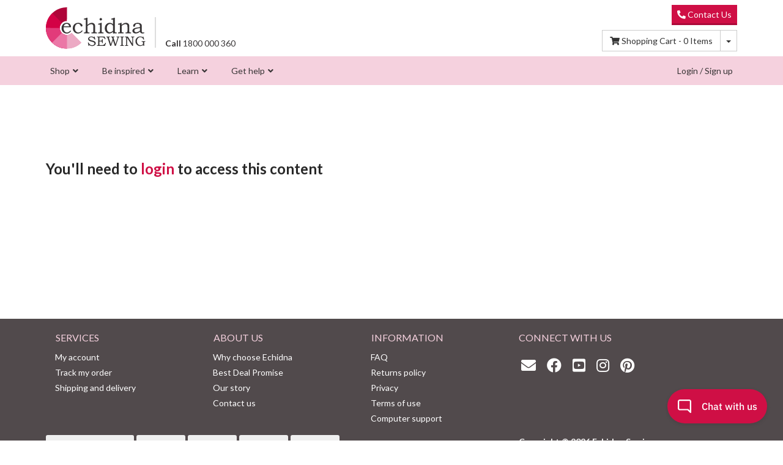

--- FILE ---
content_type: text/html; charset=utf-8
request_url: https://www.echidnasewing.com.au/protected/beginners-machine-sewing-series-mechanical/lesson-3/
body_size: 33002
content:
<!DOCTYPE html>
<html lang="en">
<head>
	<script>
		// Optimisation for Neto's AJAX
		//
		// Allows registration of event handlers to be called when AJAX data is returned from Neto
		// Reduces the code generated in B@SE
		var _AjaxHandlers = [];
		var _AjaxResult = false;
		var _allHandlersCalled = false;
		window.ajax_returned = false;
		function WhenNetoAjaxReturned(handler) {
			// If we already have the result, just call the handler immediately
			if (_allHandlersCalled) handler(_AjaxResult)
			// Otherwise, queue it
			else _AjaxHandlers.push(handler);
		}
		function HasNetoAjaxReturned() {
			return _allHandlersCalled;
		}
		function AjaxReturned(data) {
			// Add a property for whether the user is logged in
			data.logged_in = data.customer.username && data.customer.username.toLowerCase() != "noreg";
			//console.log("AJAX data:", data);

			// Save the returned data
			_AjaxResult = data;
			window.logged_in = data.logged_in;
			window.customer = data.customer; // For reference from other scripts, store the user's details globally
			window.sso_auth_key = data.sso_auth_key; // For reference from other scripts, store the user's details globally

			// Call each handler (after a delay, for page load)
			setTimeout(() => {
				_allHandlersCalled = true;
				window.ajax_returned = true;
				_AjaxHandlers.forEach(handler => handler(data))
			}, 0);
		}

		//
		// Build digital product system URLs
		//

		window.SERVER_BASE_PATH = "https://orders.echidnasewing.com.au"; // No trailing slash
		//window.SERVER_BASE_PATH = "http://localhost:11000"; // No trailing slash
		//window.SERVER_BASE_PATH = "https://orderautomation-staging.azurewebsites.net"; // No trailing slash

		WhenNetoAjaxReturned(data => {
			if (data.logged_in) {
				window.DOWNLOAD_AJAX_LIST_URL = SERVER_BASE_PATH + `/api/ListDigitalProductsForCustomer?username=${data.customer.username}&auth_key=`;
				window.DOWNLOAD_AJAX_LIST_SIMPLE_URL = SERVER_BASE_PATH + `/api/ListDigitalProductsForCustomerSimple?username=${data.customer.username}&auth_key=`;
				window.REDEEM_PLATINUM_TOKEN_URL = SERVER_BASE_PATH + `/api/RedeemToken?username=${data.customer.username}&auth_key=`;
				window.CREATE_AUTH_KEY_URL = SERVER_BASE_PATH + `/api/CreateUserAuthKey?username=${data.customer.username}`;
				window.ASSIGN_PRODUCT_AJAX_LIST_URL = SERVER_BASE_PATH + `/api/AddFreeProductForCustomer?username=${data.customer.username}&sku=`;
			}
		});
	</script>

	<!-- Based on Skeletal 18.7.0 -->
<!-- https://github.com/NetoECommerce/Skeletal -->
<meta http-equiv="Content-Type" content="text/html; charset=utf-8"/>
<meta http-equiv="x-ua-compatible" content="ie=edge">
<meta name="keywords" content="Beginner&#39;s Machine Sewing Series (Mechanical)  Lesson 3"/>
<meta name="description" content="Lesson 3 - Beginner&#39;s Machine Sewing Series (Mechanical)  Lesson 3"/>
<meta name="robots" content="noindex, nofollow">
<meta name="viewport" content="width=device-width, initial-scale=1, shrink-to-fit=no">
<meta name="csrf-token" content="5d0b71eaa3d6f469af5a43bb482252f9b2d5d857,e54e294e89d0ef3995ad48af35387170b3d4a110,1769053948"/>
<meta property="og:image" content="https://www.echidnasewing.com.au/assets/website_logo.png"/>
<meta property="og:title" content="Beginner&#39;s Machine Sewing Series (Mechanical)  Lesson 3"/>
<meta property="og:site_name" content="Echidna Sewing"/>
<meta property="og:type" content="website"/>
<meta property="og:url" content="https://www.echidnasewing.com.au/protected/beginners-machine-sewing-series-mechanical/lesson-3/"/>
<meta property="og:description" content="Lesson 3 - Beginner&#39;s Machine Sewing Series (Mechanical)  Lesson 3"/>
<title>Beginner&#39;s Machine Sewing Series (Mechanical)  Lesson 3</title>
<link rel="canonical" href="https://www.echidnasewing.com.au/protected/beginners-machine-sewing-series-mechanical/lesson-3/" />
<link rel="apple-touch-icon" sizes="180x180" href="/assets/favicon/apple-touch-icon.png">
<link rel="icon" type="image/png" sizes="32x32" href="/assets/favicon/favicon-32x32.png" media="(prefers-color-scheme: light)">
<link rel="icon" type="image/png" sizes="16x16" href="/assets/favicon/favicon-16x16.png" media="(prefers-color-scheme: light)">
<link rel="icon" type="image/png" sizes="32x32" href="/assets/favicon/favicon-32x32-dark.png" media="(prefers-color-scheme: dark)">
<link rel="icon" type="image/png" sizes="16x16" href="/assets/favicon/favicon-16x16-dark.png" media="(prefers-color-scheme: dark)">
<link rel="manifest" href="/assets/favicon/manifest.json">
<link rel="mask-icon" href="/assets/favicon/safari-pinned-tab.svg" color="#de4479">

<link rel="alternate" type="application/rss+xml" title="Echidna Sewing Projects" href="https://www.echidnasewing.com.au/project.rss" />
<link rel="alternate" type="application/rss+xml" title="Echidna Sewing Articles" href="https://www.echidnasewing.com.au/article.rss" />

<meta name="msapplication-TileColor" content="#ff0097">
<meta name="msapplication-TileImage" content="/assets/favicon/mstile-144x144.png">
<meta name="msapplication-config" content="/assets/favicon/browserconfig.xml"/>
<meta name="theme-color" content="#CF0F45">

<!-- Preconnects -->
<link rel="preconnect"   href="www.googletagmanager.com">
<link rel="preconnect"   href="cdn.neto.com.au">
<link rel="preconnect"   href="apis.google.com">
<link rel="preconnect"   href="api.outsmart.digital">
<link rel="preconnect"   href="www.google.com">

<!-- Dynamic -->
<link rel="dns-prefetch" href="a.klaviyo.com">
<link rel="dns-prefetch" href="fast.a.klaviyo.com">
<link rel="dns-prefetch" href="static.klaviyo.com">
<link rel="dns-prefetch" href="static.klaviyoforneto.com">
<link rel="dns-prefetch" href="static-forms.klaviyo.com">
<link rel="dns-prefetch" href="static-tracking.klaviyo.com">
<link rel="dns-prefetch" href="analytics.google.com">
<link rel="dns-prefetch" href="www.google-analytics.com">
<link rel="dns-prefetch" href="connect.facebook.net">
<link rel="dns-prefetch" href="gateway.facebook.com">
<link rel="dns-prefetch" href="socialplugin.facebook.net">
<link rel="dns-prefetch" href="static.xx.fbcdn.net">
<link rel="dns-prefetch" href="www.facebook.com">

<!-- All resources cached -->
<link rel="dns-prefetch" href="cdn.jsdelivr.net">
<link rel="dns-prefetch" href="app.outsmart.digital">
<link rel="dns-prefetch" href="assets.netostatic.com">
<link rel="dns-prefetch" href="fonts.googleapis.com">
<link rel="dns-prefetch" href="fonts.gstatic.com">
<link rel="dns-prefetch" href="www.gstatic.com">



<!--[if lte IE 8]>
	<script type="text/javascript" src="https://cdn.neto.com.au/assets/neto-cdn/html5shiv/3.7.0/html5shiv.js"></script>
	<script type="text/javascript" src="https://cdn.neto.com.au/assets/neto-cdn/respond.js/1.3.0/respond.min.js"></script>
<![endif]-->
<script>
		// Redact personally-identifiable info from the URL before sending to tracking services
		{
			let redacted_params = ["customername", "emailaddress"];
			let params = new URLSearchParams(window.location.search);
			redacted_params.forEach(param => params.delete(param));
			// Recreate the URL without the redacted params
			window.history.replaceState(null, "",
				window.location.protocol + "//" +
				window.location.host +
				window.location.pathname +
				(params.toString() ? "?" : "") + params.toString() +
				window.location.hash
			);
		}

		// Check for URL params requesting a machine comparison
		{
			let params = new URLSearchParams(window.location.search);
			if (params.has("compare")) {
				let skus = params.get("compare").split(",").map(sku => sku.trim());
				WhenNetoAjaxReturned(() => {
					// Wait for the page to load before triggering the comparison
					addCompare(skus);
				});

				// Recreate the URL without the redacted params
				params.delete("compare");
				window.history.replaceState(null, "",
					window.location.protocol + "//" +
					window.location.host +
					window.location.pathname +
					(params.toString() ? "?" : "") + params.toString() +
					window.location.hash
				);
			}
		}

	</script>

	<!-- Begin: Script 112 -->
<!-- End: Script 112 -->
<!-- Begin: Script 113 -->
<script src="https://app.outsmart.digital/neto.js" defer></script>
<!-- End: Script 113 -->
<!-- Begin: Script 115 -->
<!-- Special handling for checkout page since the standard site header is not present -->
<!-- Global site tag (gtag.js) - Google Analytics -->
<script async src="https://www.googletagmanager.com/gtag/js?id=G-BXJY93FV6W"></script>
<script>
  window.dataLayer = window.dataLayer || [];
  function gtag(){dataLayer.push(arguments);}
  gtag('js', new Date());

	// GA4
	gtag('config', 'G-BXJY93FV6W', {
		send_page_view: false
	});

	// Google Ads
	gtag('config', 'AW-1048622536');

	WhenNetoAjaxReturned(data => {
		let hashSalt = 'echidna_385027503720';

		if (data.customer.email && crypto && crypto.subtle) {
			const msgUint8 = new TextEncoder().encode(data.customer.email.toLowerCase() + hashSalt);                  // encode as (utf-8) Uint8Array
			crypto.subtle.digest('SHA-256', msgUint8).then( hashBuffer => {           // hash the message
				const hashHex = Array.from(new Uint8Array(hashBuffer)).map((b) => b.toString(16).padStart(2, '0')).join(''); // convert bytes to hex string
				gtag('set', {'user_id': hashHex});
			});
		}
	});
</script>



<!-- End: Script 115 -->
<!-- Begin: Script 116 -->
<script type="application/javascript" async
src="https://static.klaviyo.com/onsite/js/klaviyo.js?company_id=WseANa"></script>
<script src="https://static.klaviyoforneto.com/script.js" async></script>
<script type="text/html" id="k4n-data"><span nloader-content-id="ceRUXo2Nr3CLk8EQQYWCmK-fNBMYDh-TuUjCwqXqtpsU0kBTkNckngJV7FkCqsfDjPZyhZrGx4vkwEm32IQd-4" nloader-content="ZfEWCLQ8097vdXhclrxN3fMJKZ-yY9tCpV04S7R_jtdv9-6HbdPkUiLobSHFcf9zcmZVhMi0zRgdBwyGzFVLkQ" nloader-data="ZKAH_LUr8CtAD52GB1aLdA"></span></script>
<script>
var k4n = {
    sms_cf: 6,
    sms_consent_label: "",
    sms_consent_terms: "By checking this box, I confirm I would like to receive marketing communications via text message. Message and data rates may apply. ",
    current_page:"content",
    };

</script>
<!-- End: Script 116 -->

<link rel="stylesheet" href="/assets/themes/ech_live/css/app.css?1768194110" media="all" class="theme-selector"/>
<link rel="stylesheet" href="/assets/themes/ech_live/dist/skin.css?1768194110" media="all"/>
<!-- output from Parcel, contains CSS from dependencies -->
<link rel="stylesheet" href="/assets/themes/ech_live/dist/ech.css?1768194110" media="all"/>
<!-- included from CDN instead of building into theme LESS because it references image files -->
<link rel="stylesheet" type="text/css" href="https://cdn.neto.com.au/assets/neto-cdn/lightbox/2.10.1/css/lightbox.min.css" media="all"/>

<style>
	/* Theme-relative file paths used in CSS */
	:root {
		--platinum_token_url: url("/assets/themes/ech_live/img/platinum_token.svg?1768194110");
	}
</style>

<!-- Preload fonts -->
<link rel="preload" href="/assets/themes/ech_live/webfonts/fa-solid-900.woff2" as="font" type="font/woff2" crossorigin>
<link rel="preload" href="/assets/themes/ech_live/webfonts/fa-regular-400.woff2" as="font" type="font/woff2" crossorigin>
<link rel="preload" href="/assets/themes/ech_live/webfonts/fa-brands-400.woff2" as="font" type="font/woff2" crossorigin>

<script>
	// Neto-generated URLs used in digital product templates
	window.DigitalUrls = {
		contactus: `https://www.echidnasewing.com.au/page/about-echidna/contact-us/`,
		view_order: `https://www.echidnasewing.com.au/_myacct/view_order?id=INVOICEID`,
		platinum_token_tilted: `/assets/themes/ech_live/img/platinum_token_tilted.svg?1768194110`,
		token_info: `https://www.echidnasewing.com.au/page/website-help/how-to-use-platinum-tokens/`,
		spend_tokens: `https://www.echidnasewing.com.au/spendatoken`,
		platinum_club_product: `https://www.echidnasewing.com.au/platinum-club`,
		my_account: `https://www.echidnasewing.com.au/_myacct`,
	}
</script>

<meta name="template" content="ech_live">
</head>
<body id="n_content" class="n_ech_live pagetype-protected">
<!-- Content type: protected -->

<!-- dummy user variable so this block is AJAX loaded only when needed -->
<span nloader-content-id="fYPnknqYe2BTYGGzAOO_0J1pK1AQgqBmPE53hPjt88MLWoby9-upzMrWYCFLOPIBKdtdt2AwncXi27iYSWu4nk" nloader-content="[base64]" nloader-data="1hl3u2IdnwBDiVbQLzV6Qw"></span>

<header class="container">
	<div class="row align-items-center my-2">
		<a class="d-block col-4 col-md-3 col-lg-2" id="logo-col" href="https://www.echidnasewing.com.au" title="Echidna Sewing">
			<img class="logo" src="/assets/themes/ech_live/img/echidna-sewing-logo.svg?1768194110&1768194110" alt="Echidna Sewing Logo" width="352" height="145"/>
			</a>
		<div id="header-phone-num" class="col-lg-2 d-none d-lg-block">
			<a href="tel:1800 000 360" style="color: unset;"><b>Call</b> 1800 000 360</a>
		</div>
		<div id="header-search" class="col col-sm-8 col-md-5 col-lg-4 hidden-print">
			<div class="neat-searchbox neatsearch-fallback-hide"></div>
			<div class="input-group neatsearch-fallback-show" style="display:none">
				<input class="form-control ajax_search" value="" id="name_search" autocomplete="off" name="kw" type="search" aria-label="Input search"/>
				<div class="input-group-append">
					<button type="submit" value="Search" class="btn btn-outline-secondary" aria-label="Search site"><i class="fa fa-search" aria-hidden="true"></i></button>
				</div>
			</div>
		</div>
		<div class="d-none d-md-block col-md-4 text-right hidden-print">
			<a class="btn btn-sm btn-primary btn-flat" href="https://www.echidnasewing.com.au/page/about-echidna/contact-us/" target="_blank"><i class="fa fa-phone fa-flip-horizontal"></i> Contact Us </a>
			<br />
			<div id="header-cart" class="btn-group mt-2">
				<a href="https://www.echidnasewing.com.au/_mycart?tkn=cart&ts=1769053948313401" class="btn btn-outline-secondary" id="cartcontentsheader" rel="nofollow">
					<i class="fa fa-shopping-cart" aria-hidden="true"></i> <span class="d-none d-lg-inline">Shopping Cart - </span><span rel="a2c_item_count">0</span> Items
				</a>
				<button type="button" class="btn btn-outline-secondary dropdown-toggle dropdown-toggle-split" data-toggle="dropdown" aria-haspopup="true" aria-expanded="false" aria-label="Shopping cart dropdown">
					<span class="sr-only">Toggle Dropdown</span>
				</button>
				<ul class="dropdown-menu dropdown-menu-right float-right">
					<li class="box" id="neto-dropdown">
						<div class="body" id="cartcontents"></div>
						<div class="footer"></div>
					</li>
				</ul>
			</div>
		</div>
	</div>
</header>
<div class="wrapper-nav">
	<nav class="navbar container">
		<ul class="d-flex justify-content-around w-100 p-0 d-md-none nMobileNav">
			<li class="d-block text-center"><a href="#" class="nToggleMenu" data-target=".jetmenu"><span class="icon"><i class="fa fa-bars"></i></span><br>
			Menu</a></li>
			<li class="d-block text-center"><a href="https://www.echidnasewing.com.au/_mycart?tkn=cart&ts=1769053948256787" rel="nofollow"><span class="icon"><i class="fa fa-shopping-cart"></i></span><br>
			Cart (<span rel="a2c_item_count">0</span>)</a></li>
			<li class="d-block text-center"><a href="https://www.echidnasewing.com.au/_myacct" rel="nofollow"><span class="icon"><i class="fa fa-user"></i></span><br>
			Account</a></li>
			<li class="d-block text-center"><a href="https://www.echidnasewing.com.au/contact-us"><span class="icon"><i class="fa fa-phone"></i></span><br>
			Contact</a></li>
		</ul>
		<ul class="jetmenu collapse d-md-block p-0" role="menubar">
			<!-- The nav menu can't be cached unless ALL of it is in the one keyhole, otherwise Jetmenu won't detect all the menu items on load -->
			
			<!-- Shop Tab -->
			<li role="menuitem" aria-haspopup="true"><span>Shop</span>
				<div class="megamenu full-width" role="menu">
					<div class="row padding-0 align-items-stretch">
						<div class="col-6 col-md-4 col-lg-2 link-list ">
									<h2><a href="/machines/">Machines</a></h2><ul>
										<li class=""><a href="/machines/sewing-machines/">Sewing-only</a></li><li class=""><a href="/machines/embroidery-only-machines/">Embroidery-only</a></li><li class=""><a href="/machines/sewing-embroidery-combos/">Sewing & embroidery</a></li><li class=""><a href="/machines/overlockers/">Overlocker & coverstitch</a></li><li class=""><a href="/machines/industrial-machines/">Industrial Sewing</a></li><li class=""><a href="/brother-scanncut/machines/">Brother ScanNCut</a></li><li class=""><a href="/machines/pre-loved-clearance-machines/">Pre-loved & demo machines</a></li><li class=""><a href="/dye-sublimation/machines/">Dye Sublimation</a></li>
									</ul>
								</div><div class="col-6 col-md-4 col-lg-2 link-list ">
									<h2><a href="/products">Products & accessories</a></h2><ul>
										<li class=""><a href="/machine-accessories/">Machine accessories</a></li><li class=""><a href="/brother-scanncut/">ScanNCut accessories</a></li><li class=""><a href="/thread/">Thread</a></li><li class=""><a href="/needles/">Needles</a></li><li class=""><a href="/pens-and-markers/">Pens & markers</a></li><li class=""><a href="/rulers-mats-and-measuring-tools/">Mats & measuring tools</a></li><li class=""><a href="/pins-clips-and-tapes/">Pins, clips & tapes</a></li><li class=""><a href="/scissors-and-tweezers/">Scissors & tweezers</a></li>
									</ul>
								</div><div class="col-6 col-md-4 col-lg-2 link-list ">
									<h2><span></span></h2><ul>
										<li class=""><a href="/embroidery-designs/">Embroidery designs</a></li><li class=""><a href="/embroidery-and-hooping-aids/">Embroidery & hooping aids</a></li><li class=""><a href="/stabilizer/">Stabilizer & backing</a></li><li class=""><a href="/embroidery-blanks/">Embroidery blanks</a></li><li class=""><a href="/embroidery-embellishments/">Embroidery embellishments</a></li><li class=""><a href="/software/">Software & fonts</a></li><li class=""><a href="/cutting-craft-supplies/">Cutting & crafting</a></li><li class=""><a href="/products">View All</a></li>
									</ul>
								</div><div class="col-6 col-md-4 col-lg-2 link-list ">
									<h2><span>Quick Links</span></h2><ul>
										<li class=""><a href="/brands">Our brands</a></li><li class=""><a href="/new-products">What's new</a></li><li class=""><a href="/gift-vouchers/">Gift vouchers</a></li><li class=""><a href="/novelty-items/">Novelty items</a></li><li class=""><a href="/latest-machine-specials-for-nz-customers">New Zealand Specials</a></li><li class=""><a href="/specials/">Specials</a></li>
									</ul>
								</div>
						<div class="col-12 col-md-8 col-lg-4 mega-promo ">
							<h2><span>Join Platinum Club</span></h2>
								<div class="image-wrapper">
									<img src="/assets/marketing/80.png?1739939303" alt="Promotion" loading="lazy" />
								</div>
								<div class="text-wrapper">
									<p>Save 10% on most products each time you shop whilst earning 1 token on your first order over $0 each calendar month! You&#39;ll also earn dollar-value rewards points to spend, receive free shipping over $75*, and much more!</p>
									<a class="btn btn-outline-secondary btn-sm" href="/platinum-club">Join today <i class="fa fa-angle-right"></i></a></div>
						</div>
					</div>
				</div>
			</li>
			
			<!-- Inspired Tab -->
			<li role="menuitem" aria-haspopup="true"><span>Be inspired</span>
			<div class="megamenu threequarter-width" role="menu">
				<div class="row padding-0 align-items-stretch">
					<div class="col-6 col-md-4 link-list ">
								<h2><a href="/projects/">Start a Project</a></h2><ul>
									<li class=""><a href="/projects/">All Projects</a></li><li class=""><a href="/projects#/?Craft+Type=Embroidery&Craft+Type=Sewing">Sewing & Embroidery Projects</a></li><li class=""><a href="/projects#/?Craft+Type=Electronic+Cutting">Cutting Machine Projects</a></li><li class=""><a href="/tag/craft-type/dye-sublimation/">Dye Sublimation Projects</a></li><li class=""><a href="/projects#/?Get+Involved=Charity">Sewing For Charity</a></li><li class=""><a href="/projects#/?Get+Involved=Community">Community Projects</a></li>
								</ul>
							</div><div class="col-6 col-md-4 link-list ">
								<h2><span>Try something new</span></h2><ul>
									<li class=""><a href="/embroidery-designs/free-designs">Free embroidery designs</a></li><li class=""><a href="/projects-books-and-patterns/">Projects and books</a></li><li class=""><a href="https://www.echidnasewing.com.au/cutting-craft-supplies/svg-designs/?p_sort=price2%3Aasc">Free SVGs</a></li><li class=""><a href="/c/echidna-arcade/">Echidna Arcade</a></li>
								</ul>
							</div>
					<div class="col-12 col-md-4 mega-promo ">
					
						<h2><span>Join the Conversation</span></h2>
							<div class="image-wrapper">
								<img src="/assets/marketing/72.png?1617930070" alt="Promotion" loading="lazy" />
							</div>
							<div class="text-wrapper">
								<p>Talk to thousands of fellow sewing and embroidery enthusiasts on our Facebook community!</p>
								<a class="btn btn-outline-secondary btn-xs" href="https://www.facebook.com/groups/echidnasewing/">Join now <i class="fa fa-angle-right"></i></a></div>
					</div>
				</div>
			</div>
			</li>
			
			<!-- Learn Tab -->
			<li role="menuitem" aria-haspopup="true"><span>Learn</span>
			<div class="megamenu full-width" role="menu">
				<div class="row padding-0 align-items-stretch">
					<div class="col-6 col-md-4 col-lg-2 link-list">
						<h2><a href="https://www.echidnasewing.com.au/article">Articles</a></h2>
						<ul><li><a href="https://www.echidnasewing.com.au/article/inspiration/">Inspiring & Educating</a></li><li><a href="https://www.echidnasewing.com.au/article/sewing/">Sewing & Quilting</a></li><li><a href="https://www.echidnasewing.com.au/article/embroidery/">Embroidery</a></li><li><a href="https://www.echidnasewing.com.au/article/buying-and-selling">Machine Help</a></li><li><a href="https://www.echidnasewing.com.au/article/maintenance/">Maintenance</a></li><li><a href="https://www.echidnasewing.com.au/article/digitizing/">Digitizing</a></li><li><a href="https://www.echidnasewing.com.au/article/cutting-crafts/">Cutting Crafts</a></li><li><a href="https://www.echidnasewing.com.au/article/dye-sublimation/">Dye Sublimation</a></li><li><a href="https://www.echidnasewing.com.au/article/business/">Business</a></li></ul>
					</div>
					<div class="col-6 col-md-4 col-lg-2 link-list ">
								<h2><a href="/video-tutorials/">Video tutorials</a></h2><ul>
									<li class=""><a href="/video-tutorials/software">Software videos</a></li><li class=""><a href="/video-tutorials/embroidery-tips">Embroidery tips & techniques</a></li><li class=""><a href="/page/video-tutorials/machine-settings-quick-fixes/">Machine settings & quick fixes</a></li><li class=""><a href="https://www.youtube.com/user/EchidnaClub"><i class="fab fa-youtube">&nbsp;</i> Visit YouTube</a></li>
								</ul>
							</div><div class="col-6 col-md-4 col-lg-2 link-list ">
								<h2><a href="/page/events-classes/">Classes</a></h2><ul>
									<li class=""><a href="/virtual-classes-events">Virtual Classes and Events</a></li><li class=""><a href="/page/events-classes/brisbane">Brisbane</a></li><li class=""><a href="/page/events-classes/sunshine-coast">Sunshine Coast</a></li><li class=""><a href="/page/events-and-classes/toowoomba-classes/">Toowoomba</a></li><li class=""><a href="/page/events-classes/melbourne">Melbourne</a></li><li class=""><a href="/page/events-classes/townsville">Townsville</a></li>
								</ul>
							</div><div class="col-6 col-md-4 col-lg-2 link-list ">
								<h2><span>Online education</span></h2><ul>
									<li class=""><a href="/virtual-classes-projects-and-events/virtual-projects/">Virtual projects</a></li><li class=""><a href="/page/online-education/learn-to-sew">Learn to sew</a></li><li class=""><a href="/page/online-education/learn-to-quilt">Learn to quilt</a></li><li class=""><a href="/page/online-education/learn-embroidery">Learn embroidery</a></li><li class=""><a href="/page/online-education/learn-scanncut/">Learn to ScanNCut</a></li><li class=""><a href="/video-tutorials/">Video tutorials</a></li>
								</ul>
							</div>
					<div class="col-12 col-md-4 primary">
						<h2><span>Featured Events</span></h2> <!-- Event promos -->
						<ul>
						
						</ul>
					</div>
				</div>
			</div>
			</li>
			
			<!-- Get Help Tab -->
			<li role="menuitem" aria-haspopup="true"><span>Get help</span>
			<div class="megamenu threequarter-width" role="menu">
				<div class="row padding-0 align-items-stretch">
					<div class="col-6 col-md-3 link-list ">
								<h2><a href="/page/buying-from-us/">Buying from us</a></h2><ul>
									<li class=""><a href="/page/support/frequently-asked-questions/">FAQ</a></li><li class=""><a href="/shipping">Shipping and delivery</a></li><li class=""><a href="/page/buying-from-us/stock-updates/">Stock updates</a></li><li class=""><a href="/returns_policy">Returns policy</a></li><li class=""><a href="/page/buying-from-us/finance-options/">Finance options</a></li>
								</ul>
							</div><div class="col-6 col-md-3 link-list ">
								<h2><span></span></h2><ul>
									<li class=""><a href="/page/buying-from-us/trade-in-guarantee/">Sell or trade-in your machine</a></li><li class=""><a href="/page/buying-from-us/embroidery-services/">Embroidery & digitizing services</a></li><li class=""><a href="/page/buying-from-us/trade-wholesale-pricing/">Trade and wholesale pricing</a></li><li class=""><a href="/page/support/education-solutions/">School solutions</a></li>
								</ul>
							</div><div class="col-6 col-md-3 link-list ">
								<h2><span>Support</span></h2><ul>
									<li class=""><a href="/page/support/servicing-repair/">Servicing and repairs</a></li><li class=""><a href="/page/support/brother-machine-updates/">Machine manuals and updates</a></li><li class=""><a href="/page/support/software-updates/">Software trials and downloads</a></li><li class=""><a href="/page/support/computer-support/">Computer support</a></li><li class=""><a href="/page/support/website-support">Website support</a></li>
								</ul>
							</div><div class="col-6 col-md-3 link-list ">
								<h2><a href="/about_us">About Echidna</a></h2><ul>
									<li class=""><a href="/page/about-echidna/why-choose-echidna/">Why choose Echidna?</a></li><li class=""><a href="/about_us">Our story</a></li><li class=""><a href="/page/about-echidna/our-team/">Our team</a></li><li class=""><a href="/page/about-echidna/contact-us/">Contact us</a></li>
								</ul>
							</div>
				</div>
			</div>
			</li>
			
			<!-- My Account Tab -->
			<script>
				WhenNetoAjaxReturned(data => {
					if (data.logged_in) {
						document.querySelector( '.jetmenu' ).insertAdjacentHTML('beforeend', /*html*/`
							<li class="right" role="menuitem" aria-haspopup="true">
								<span>My Account</span>
								<ul class="dropdown">
									<li><a href="https://www.echidnasewing.com.au/_myacct" rel="nofollow">Account Home</a></li>
									<li><a href="https://www.echidnasewing.com.au/_myacct#orders" rel="nofollow">Order History</a></li>
									<li><a href="https://www.echidnasewing.com.au/_myacct#downloads" rel="nofollow">Downloads</a></li>
									<li><a href="https://www.echidnasewing.com.au/_myacct#education" rel="nofollow">Education</a></li>
									<li><a href="https://www.echidnasewing.com.au/_myacct/wishlist" rel="nofollow">Wishlists</a></li>
									<li> <a href="https://www.echidnasewing.com.au/_myacct/edit_pwd" rel="nofollow"><i class="fa fa-lock"></i> Change My Password</a> </li>
									<li> <a href="https://www.echidnasewing.com.au/_myacct/logout" rel="nofollow"><i class="fas fa-power-off"></i> Log Out</a> </li>
								</ul>
							</li>
						`);
						// This section will be loaded asynchronously, so jetmenu will have already initialized. Run the init again.
						if (window.$ && $().jetmenu) $().jetmenu();
					}
					else {
						document.querySelector( '.jetmenu' ).insertAdjacentHTML('beforeend', /*html*/`
							<li class="right d-none d-sm-block">
								<a href="https://www.echidnasewing.com.au/_myacct" title="Login" rel="nofollow">Login / Sign up</a>
							</li>
						`);
					}
				});
			</script>
		</ul>
	</nav>
</div>

<div id="search-container" class="container" role="main">
	<!-- mobile page header -->
	<div class="row padding-md d-md-none mb-2">
		<div class="col">
			<h2 class="m-0 p-0">Search Results: <span class="search-query-text"></span></h2>
		</div>
		<div class="col-auto text-right">
			<button class="btn btn-outline-secondary close-search" onclick="$('.ais-SearchBox-reset').click()"><i class="fas fa-fw fa-times"></i></button>
		</div>
	</div>
	<!-- mobile page tabs -->
	<ul class="nav nav-tabs nav-primary my-3 d-md-none" id="searchTabs" role="tablist">
		<li class="nav-item" role="presentation">
			<a class="nav-link active" id="tabProducts" data-toggle="tab" href="#search-results" role="tab" aria-controls="home" aria-selected="true">Products</a>
		</li>
		<li class="nav-item" role="presentation">
			<a class="nav-link" id="tabPages" data-toggle="tab" href="#search-sidebar" role="tab" aria-controls="profile" aria-selected="false">Articles &amp; Projects</a>
		</li>
	</ul>

	<!-- filter modal -->
	<div class="modal left fade" id="modalSearchFilters" tabindex="-1" role="dialog">
		<div class="modal-dialog" role="document">
			<div class="modal-content">
				<div class="modal-header">
					<h4 class="modal-title">Filters</h4>
					<button type="button" class="close" data-dismiss="modal" aria-label="Close"><span aria-hidden="true">&times;</span></button>
				</div>
				<div class="modal-body pb-2">
					<div class="modal-filter-container">
						<div class="search-filter-panel mb-4" id="pnlSearchFilters">
							<div class="search-filter-brands"></div>
							<div class="search-filter-price"></div>
							<div class="search-filter-partfinder"></div>
							<div class="search-filter-category"></div>
							<ul class="list-group mb-4">
								<li class="search-filter-stock list-group-item px-3 py-2"></li>
								<div class="show-in-debug"><li class="search-filter-out-stock list-group-item px-3 py-2"></li></div>
								<style>
									.show-in-debug {
										display: none;
									}
									body.ech-debug .show-in-debug {
										display: block;
									}
								</style>
								<li class="search-filter-sale list-group-item px-3 py-2"></li>
							</ul>
							<div class="search-filter-specifics"></div>
						</div>
					</div>
				</div>
				<div class="modal-footer" style="position: sticky; bottom: 0; background: white; z-index:1">
					<button type="button" class="btn btn-block btn-success" data-dismiss="modal" aria-label="Close">Apply</button>
				</div>				
			</div>
		</div>
	</div>
	


	<div class="row padding-md tab-content">
		<aside class="sidebar col-12 col-md-3 hidden-print accordian tab-pane full-width d-md-block" id="search-sidebar">

			<!-- page results -->
			<h3 class="font-weight-bold has-page-hits d-md-none">Pages</h2>
			<ul id="search-hits-page-mobile" class="d-md-none"></ul>

			<!-- project results -->
			<div class="has-project-hits">
				<h3 class="font-weight-bold">Projects</h2>
				<div id="search-hits-project" class="row padding-sm"></div>
				<div class="mt-2 font-weight-bold">
					<a href="https://www.echidnasewing.com.au/projects/">View all projects</a>
				</div>
			</div>

			<!-- no content results, only shown on mobile -->
			<div id="ns-no-content-results" class="no-content-hits d-md-none text-center w-75 m-auto">
				
			</div>
		</aside>

		<div id="search-results" class="scroll-top col-12 col-md col-print-12 tab-pane full-width show active d-md-block">

			<!-- desktop page header -->
			<div class="row mb-2 d-none d-md-flex">
				<div class="col">
					<h2>Search Results: <span class="search-query-text"></span></h2>
				</div>
				<div class="col-auto text-right">
					<button class="btn btn-outline-secondary close-search" onclick="$('.ais-SearchBox-reset').click()"><i class="fas fa-fw fa-times"></i> Close</button>
				</div>
			</div>

			<!-- category results -->
			<div class="card mb-3 hide-when-search-filtering" id="search-category-card">
				<div class="card-body pt-3 pb-2">
					<div class="row padding-md check-child-visibility" style="justify-content: center;">
						<div class="col-auto mb-2 has-category-hits" style="flex-basis: fit-content; flex-grow: 1;">
							<div class="mb-1 font-weight-bold">Suggested Categories <a href="https://www.echidnasewing.com.au/products">(Browse all)</a></div>
							<ul id="search-hits-category" class="pl-3 mb-2"></ul>
						</div>
						<div class="col-auto hidden-sm-down mb-2 has-page-hits" style="flex-basis: fit-content; flex-grow: 1;">
							<div class="mb-1 font-weight-bold">Pages</div>
							<ul id="search-hits-page-desktop" class="pl-3 mb-0"></ul>
						</div>
						<!-- featured brand -->
						<div class="col-auto mb-3" id="search-top-brand">
							<a href="https://www.echidnasewing.com.au/brand/a-sub-dye-sublimation-paper/" class="btn btn-img btn-img-lg btn-outline-secondary btn-block mt-0" title="A-SUB Dye Sublimation Paper" data-value="A-SUB Dye Sublimation Paper">
											<div class="img" style="background-image:url('/assets/webshop/cms/25/1725.jpg?1670371212')"></div>
											<div class="btn-img-caption">Featured Brand</div>
										</a><a href="https://www.echidnasewing.com.au/brand/alfa/" class="btn btn-img btn-img-lg btn-outline-secondary btn-block mt-0" title="Alfa" data-value="Alfa">
											<div class="img" style="background-image:url('/assets/webshop/cms/36/1836.jpg?1685053993')"></div>
											<div class="btn-img-caption">Featured Brand</div>
										</a><a href="https://www.echidnasewing.com.au/brand/amann/" class="btn btn-img btn-img-lg btn-outline-secondary btn-block mt-0" title="Amann" data-value="Amann">
											<div class="img" style="background-image:url('/assets/webshop/cms/32/2132.jpg?1724293329')"></div>
											<div class="btn-img-caption">Featured Brand</div>
										</a><a href="https://www.echidnasewing.com.au/brand/baby-lock/" class="btn btn-img btn-img-lg btn-outline-secondary btn-block mt-0" title="Baby Lock" data-value="Baby Lock">
											<div class="img" style="background-image:url('/assets/webshop/cms/23/923.jpg?1618204517')"></div>
											<div class="btn-img-caption">Featured Brand</div>
										</a><a href="https://www.echidnasewing.com.au/brand/birch/" class="btn btn-img btn-img-lg btn-outline-secondary btn-block mt-0" title="Birch" data-value="Birch">
											<div class="img" style="background-image:url('/assets/webshop/cms/45/645.jpg?1618204554')"></div>
											<div class="btn-img-caption">Featured Brand</div>
										</a><a href="https://www.echidnasewing.com.au/brand/brother/" class="btn btn-img btn-img-lg btn-outline-secondary btn-block mt-0" title="Brother" data-value="Brother">
											<div class="img" style="background-image:url('/assets/webshop/cms/29/429.jpg?1618205267')"></div>
											<div class="btn-img-caption">Featured Brand</div>
										</a><a href="https://www.echidnasewing.com.au/brand/buzz-tools/" class="btn btn-img btn-img-lg btn-outline-secondary btn-block mt-0" title="Buzz Tools" data-value="Buzz Tools">
											<div class="img" style="background-image:url('/assets/webshop/cms/74/774.jpg?1618204649')"></div>
											<div class="btn-img-caption">Featured Brand</div>
										</a><a href="https://www.echidnasewing.com.au/brand/by-annie-patterns/" class="btn btn-img btn-img-lg btn-outline-secondary btn-block mt-0" title="By Annie Patterns" data-value="By Annie Patterns">
											<div class="img" style="background-image:url('/assets/webshop/cms/63/2063.jpg?1715837184')"></div>
											<div class="btn-img-caption">Featured Brand</div>
										</a><a href="https://www.echidnasewing.com.au/brand/clover/" class="btn btn-img btn-img-lg btn-outline-secondary btn-block mt-0" title="Clover" data-value="Clover">
											<div class="img" style="background-image:url('/assets/webshop/cms/34/934.jpg?1618205305')"></div>
											<div class="btn-img-caption">Featured Brand</div>
										</a><a href="https://www.echidnasewing.com.au/brand/cyberpower/" class="btn btn-img btn-img-lg btn-outline-secondary btn-block mt-0" title="CyberPower" data-value="CyberPower">
											<div class="img" style="background-image:url('/assets/webshop/cms/31/1931.jpg?1694138326')"></div>
											<div class="btn-img-caption">Featured Brand</div>
										</a><a href="https://www.echidnasewing.com.au/brand/dawn-johnson/" class="btn btn-img btn-img-lg btn-outline-secondary btn-block mt-0" title="Dawn Johnson" data-value="Dawn Johnson">
											<div class="img" style="background-image:url('/assets/webshop/cms/39/1039.jpg?1618275220')"></div>
											<div class="btn-img-caption">Featured Brand</div>
										</a><a href="https://www.echidnasewing.com.au/brand/designer-threads/" class="btn btn-img btn-img-lg btn-outline-secondary btn-block mt-0" title="Designer Threads" data-value="Designer Threads">
											<div class="img" style="background-image:url('/assets/webshop/cms/88/1588.jpg?1664240620')"></div>
											<div class="btn-img-caption">Featured Brand</div>
										</a><a href="https://www.echidnasewing.com.au/brand/devonstone-collection/" class="btn btn-img btn-img-lg btn-outline-secondary btn-block mt-0" title="Devonstone Collection" data-value="Devonstone Collection">
											<div class="img" style="background-image:url('/assets/webshop/cms/38/1838.jpg?1686021333')"></div>
											<div class="btn-img-caption">Featured Brand</div>
										</a><a href="https://www.echidnasewing.com.au/brand/dime/" class="btn btn-img btn-img-lg btn-outline-secondary btn-block mt-0" title="Dime" data-value="Dime">
											<div class="img" style="background-image:url('/assets/webshop/cms/50/2050.jpg?1713929628')"></div>
											<div class="btn-img-caption">Featured Brand</div>
										</a><a href="https://www.echidnasewing.com.au/brand/durkee/" class="btn btn-img btn-img-lg btn-outline-secondary btn-block mt-0" title="Durkee" data-value="Durkee">
											<div class="img" style="background-image:url('/assets/webshop/cms/75/775.jpg?1618205324')"></div>
											<div class="btn-img-caption">Featured Brand</div>
										</a><a href="https://www.echidnasewing.com.au/brand/echidna/" class="btn btn-img btn-img-lg btn-outline-secondary btn-block mt-0" title="Echidna" data-value="Echidna">
											<div class="img" style="background-image:url('/assets/webshop/cms/15/915.jpg?1618205337')"></div>
											<div class="btn-img-caption">Featured Brand</div>
										</a><a href="https://www.echidnasewing.com.au/brand/echidna-designs/" class="btn btn-img btn-img-lg btn-outline-secondary btn-block mt-0" title="Echidna Designs" data-value="Echidna Designs">
											<div class="img" style="background-image:url('/assets/webshop/cms/04/1004.jpg?1618205620')"></div>
											<div class="btn-img-caption">Featured Brand</div>
										</a><a href="https://www.echidnasewing.com.au/brand/embrilliance/" class="btn btn-img btn-img-lg btn-outline-secondary btn-block mt-0" title="Embrilliance" data-value="Embrilliance">
											<div class="img" style="background-image:url('/assets/webshop/cms/76/776.jpg?1618205415')"></div>
											<div class="btn-img-caption">Featured Brand</div>
										</a><a href="https://www.echidnasewing.com.au/brand/embroider-buddy/" class="btn btn-img btn-img-lg btn-outline-secondary btn-block mt-0" title="Embroider Buddy" data-value="Embroider Buddy">
											<div class="img" style="background-image:url('/assets/webshop/cms/28/928.jpg?1618205430')"></div>
											<div class="btn-img-caption">Featured Brand</div>
										</a><a href="https://www.echidnasewing.com.au/brand/fiskars/" class="btn btn-img btn-img-lg btn-outline-secondary btn-block mt-0" title="Fiskars" data-value="Fiskars">
											<div class="img" style="background-image:url('/assets/webshop/cms/83/1283.jpg?1639720498')"></div>
											<div class="btn-img-caption">Featured Brand</div>
										</a><a href="https://www.echidnasewing.com.au/brand/gutermann/" class="btn btn-img btn-img-lg btn-outline-secondary btn-block mt-0" title="Gutermann" data-value="Gutermann">
											<div class="img" style="background-image:url('/assets/webshop/cms/39/1239.jpg?1638920926')"></div>
											<div class="btn-img-caption">Featured Brand</div>
										</a><a href="https://www.echidnasewing.com.au/brand/habee-savers/" class="btn btn-img btn-img-lg btn-outline-secondary btn-block mt-0" title="Habee Savers" data-value="Habee Savers">
											<div class="img" style="background-image:url('/assets/webshop/cms/79/1179.png?1631831929')"></div>
											<div class="btn-img-caption">Featured Brand</div>
										</a><a href="https://www.echidnasewing.com.au/brand/halo/" class="btn btn-img btn-img-lg btn-outline-secondary btn-block mt-0" title="Halo" data-value="Halo">
											<div class="img" style="background-image:url('/assets/webshop/cms/61/2161.jpg?1726034353')"></div>
											<div class="btn-img-caption">Featured Brand</div>
										</a><a href="https://www.echidnasewing.com.au/brand/heaven-scent/" class="btn btn-img btn-img-lg btn-outline-secondary btn-block mt-0" title="Heaven Scent" data-value="Heaven Scent">
											<div class="img" style="background-image:url('/assets/webshop/cms/35/1235.jpg?1635737859')"></div>
											<div class="btn-img-caption">Featured Brand</div>
										</a><a href="https://www.echidnasewing.com.au/brand/helmar/" class="btn btn-img btn-img-lg btn-outline-secondary btn-block mt-0" title="Helmar" data-value="Helmar">
											<div class="img" style="background-image:url('/assets/webshop/cms/12/1012.jpg?1618205747')"></div>
											<div class="btn-img-caption">Featured Brand</div>
										</a><a href="https://www.echidnasewing.com.au/brand/hemingworth/" class="btn btn-img btn-img-lg btn-outline-secondary btn-block mt-0" title="Hemingworth" data-value="Hemingworth">
											<div class="img" style="background-image:url('/assets/webshop/cms/77/777.jpg?1618205761')"></div>
											<div class="btn-img-caption">Featured Brand</div>
										</a><a href="https://www.echidnasewing.com.au/brand/hemline/" class="btn btn-img btn-img-lg btn-outline-secondary btn-block mt-0" title="Hemline" data-value="Hemline">
											<div class="img" style="background-image:url('/assets/webshop/cms/10/1010.jpg?1618205774')"></div>
											<div class="btn-img-caption">Featured Brand</div>
										</a><a href="https://www.echidnasewing.com.au/brand/hobbs-batting/" class="btn btn-img btn-img-lg btn-outline-secondary btn-block mt-0" title="Hobbs Batting" data-value="Hobbs Batting">
											<div class="img" style="background-image:url('/assets/webshop/cms/81/2281.jpg?1742254801')"></div>
											<div class="btn-img-caption">Featured Brand</div>
										</a><a href="https://www.echidnasewing.com.au/brand/hoopsisters/" class="btn btn-img btn-img-lg btn-outline-secondary btn-block mt-0" title="HoopSisters" data-value="HoopSisters">
											<div class="img" style="background-image:url('/assets/webshop/cms/29/929.jpg?1618205787')"></div>
											<div class="btn-img-caption">Featured Brand</div>
										</a><a href="https://www.echidnasewing.com.au/brand/horn/" class="btn btn-img btn-img-lg btn-outline-secondary btn-block mt-0" title="Horn" data-value="Horn">
											<div class="img" style="background-image:url('/assets/webshop/cms/16/1116.jpg?1618274078')"></div>
											<div class="btn-img-caption">Featured Brand</div>
										</a><a href="https://www.echidnasewing.com.au/brand/hot-devil/" class="btn btn-img btn-img-lg btn-outline-secondary btn-block mt-0" title="Hot Devil" data-value="Hot Devil">
											<div class="img" style="background-image:url('/assets/webshop/cms/80/2280.jpg?1742188747')"></div>
											<div class="btn-img-caption">Featured Brand</div>
										</a><a href="https://www.echidnasewing.com.au/brand/janome/" class="btn btn-img btn-img-lg btn-outline-secondary btn-block mt-0" title="Janome" data-value="Janome">
											<div class="img" style="background-image:url('/assets/webshop/cms/36/2236.jpg?1733274460')"></div>
											<div class="btn-img-caption">Featured Brand</div>
										</a><a href="https://www.echidnasewing.com.au/brand/juki/" class="btn btn-img btn-img-lg btn-outline-secondary btn-block mt-0" title="Juki" data-value="Juki">
											<div class="img" style="background-image:url('/assets/webshop/cms/55/855.jpg?1618206757')"></div>
											<div class="btn-img-caption">Featured Brand</div>
										</a><a href="https://www.echidnasewing.com.au/brand/kai/" class="btn btn-img btn-img-lg btn-outline-secondary btn-block mt-0" title="Kai" data-value="Kai">
											<div class="img" style="background-image:url('/assets/webshop/cms/72/1372.jpg?1647227159')"></div>
											<div class="btn-img-caption">Featured Brand</div>
										</a><a href="https://www.echidnasewing.com.au/brand/kearing/" class="btn btn-img btn-img-lg btn-outline-secondary btn-block mt-0" title="Kearing" data-value="Kearing">
											<div class="img" style="background-image:url('/assets/webshop/cms/36/1236.jpg?1635820761')"></div>
											<div class="btn-img-caption">Featured Brand</div>
										</a><a href="https://www.echidnasewing.com.au/brand/kernowjet/" class="btn btn-img btn-img-lg btn-outline-secondary btn-block mt-0" title="KernowJet" data-value="KernowJet">
											<div class="img" style="background-image:url('/assets/webshop/cms/33/1733.jpg?1670371387')"></div>
											<div class="btn-img-caption">Featured Brand</div>
										</a><a href="https://www.echidnasewing.com.au/brand/kimberbell/" class="btn btn-img btn-img-lg btn-outline-secondary btn-block mt-0" title="Kimberbell" data-value="Kimberbell">
											<div class="img" style="background-image:url('/assets/webshop/cms/18/918.jpg?1618206769')"></div>
											<div class="btn-img-caption">Featured Brand</div>
										</a><a href="https://www.echidnasewing.com.au/brand/lindeeg-embroidery/" class="btn btn-img btn-img-lg btn-outline-secondary btn-block mt-0" title="LindeeG Embroidery" data-value="LindeeG Embroidery">
											<div class="img" style="background-image:url('/assets/webshop/cms/30/930.jpg?1618206781')"></div>
											<div class="btn-img-caption">Featured Brand</div>
										</a><a href="https://www.echidnasewing.com.au/brand/little-butten/" class="btn btn-img btn-img-lg btn-outline-secondary btn-block mt-0" title="Little Butten" data-value="Little Butten">
											<div class="img" style="background-image:url('/assets/webshop/cms/41/2041.jpg?1711509051')"></div>
											<div class="btn-img-caption">Featured Brand</div>
										</a><a href="https://www.echidnasewing.com.au/brand/mary-ellens/" class="btn btn-img btn-img-lg btn-outline-secondary btn-block mt-0" title="Mary Ellen&#39;s" data-value="Mary Ellen&#39;s">
											<div class="img" style="background-image:url('/assets/webshop/cms/53/1053.jpg?1618274066')"></div>
											<div class="btn-img-caption">Featured Brand</div>
										</a><a href="https://www.echidnasewing.com.au/brand/matildas-own/" class="btn btn-img btn-img-lg btn-outline-secondary btn-block mt-0" title="Matilda&#39;s Own" data-value="Matilda&#39;s Own">
											<div class="img" style="background-image:url('/assets/webshop/cms/97/997.jpg?1618206799')"></div>
											<div class="btn-img-caption">Featured Brand</div>
										</a><a href="https://www.echidnasewing.com.au/brand/maxi-lock/" class="btn btn-img btn-img-lg btn-outline-secondary btn-block mt-0" title="Maxi-Lock" data-value="Maxi-Lock">
											<div class="img" style="background-image:url('/assets/webshop/cms/23/1123.png?1625784610')"></div>
											<div class="btn-img-caption">Featured Brand</div>
										</a><a href="https://www.echidnasewing.com.au/brand/merrylock/" class="btn btn-img btn-img-lg btn-outline-secondary btn-block mt-0" title="Merrylock" data-value="Merrylock">
											<div class="img" style="background-image:url('/assets/webshop/cms/64/864.jpg?1618206881')"></div>
											<div class="btn-img-caption">Featured Brand</div>
										</a><a href="https://www.echidnasewing.com.au/brand/metamark/" class="btn btn-img btn-img-lg btn-outline-secondary btn-block mt-0" title="Metamark" data-value="Metamark">
											<div class="img" style="background-image:url('/assets/webshop/cms/27/1727.jpg?1670371271')"></div>
											<div class="btn-img-caption">Featured Brand</div>
										</a><a href="https://www.echidnasewing.com.au/brand/odif/" class="btn btn-img btn-img-lg btn-outline-secondary btn-block mt-0" title="Odif" data-value="Odif">
											<div class="img" style="background-image:url('/assets/webshop/cms/69/2169.jpg?1727845293')"></div>
											<div class="btn-img-caption">Featured Brand</div>
										</a><a href="https://www.echidnasewing.com.au/brand/olfa/" class="btn btn-img btn-img-lg btn-outline-secondary btn-block mt-0" title="Olfa" data-value="Olfa">
											<div class="img" style="background-image:url('/assets/webshop/cms/31/931.jpg?1618206933')"></div>
											<div class="btn-img-caption">Featured Brand</div>
										</a><a href="https://www.echidnasewing.com.au/brand/oliso/" class="btn btn-img btn-img-lg btn-outline-secondary btn-block mt-0" title="Oliso" data-value="Oliso">
											<div class="img" style="background-image:url('/assets/webshop/cms/98/1998.jpg?1703045536')"></div>
											<div class="btn-img-caption">Featured Brand</div>
										</a><a href="https://www.echidnasewing.com.au/brand/organ/" class="btn btn-img btn-img-lg btn-outline-secondary btn-block mt-0" title="Organ" data-value="Organ">
											<div class="img">Organ</div>
											<div class="btn-img-caption">Featured Brand</div>
										</a><a href="https://www.echidnasewing.com.au/brand/pilot-pens/" class="btn btn-img btn-img-lg btn-outline-secondary btn-block mt-0" title="Pilot Pens" data-value="Pilot Pens">
											<div class="img" style="background-image:url('/assets/webshop/cms/38/938.jpg?1618272876')"></div>
											<div class="btn-img-caption">Featured Brand</div>
										</a><a href="https://www.echidnasewing.com.au/brand/poli-tape/" class="btn btn-img btn-img-lg btn-outline-secondary btn-block mt-0" title="Poli-Tape" data-value="Poli-Tape">
											<div class="img" style="background-image:url('/assets/webshop/cms/22/1922.jpg?1692847723')"></div>
											<div class="btn-img-caption">Featured Brand</div>
										</a><a href="https://www.echidnasewing.com.au/brand/prym/" class="btn btn-img btn-img-lg btn-outline-secondary btn-block mt-0" title="Prym" data-value="Prym">
											<div class="img" style="background-image:url('/assets/webshop/cms/68/2168.jpg?1727759745')"></div>
											<div class="btn-img-caption">Featured Brand</div>
										</a><a href="https://www.echidnasewing.com.au/brand/r.tape/" class="btn btn-img btn-img-lg btn-outline-secondary btn-block mt-0" title="R.Tape" data-value="R.Tape">
											<div class="img" style="background-image:url('/assets/webshop/cms/31/1731.jpg?1670371329')"></div>
											<div class="btn-img-caption">Featured Brand</div>
										</a><a href="https://www.echidnasewing.com.au/brand/rasant/" class="btn btn-img btn-img-lg btn-outline-secondary btn-block mt-0" title="Rasant" data-value="Rasant">
											<div class="img" style="background-image:url('/assets/webshop/cms/32/932.jpg?1618272890')"></div>
											<div class="btn-img-caption">Featured Brand</div>
										</a><a href="https://www.echidnasewing.com.au/brand/safe/" class="btn btn-img btn-img-lg btn-outline-secondary btn-block mt-0" title="SAFE." data-value="SAFE.">
											<div class="img" style="background-image:url('/assets/webshop/cms/08/1108.png?1625784530')"></div>
											<div class="btn-img-caption">Featured Brand</div>
										</a><a href="https://www.echidnasewing.com.au/brand/sakura/" class="btn btn-img btn-img-lg btn-outline-secondary btn-block mt-0" title="Sakura" data-value="Sakura">
											<div class="img" style="background-image:url('/assets/webshop/cms/25/1525.jpg?1659405377')"></div>
											<div class="btn-img-caption">Featured Brand</div>
										</a><a href="https://www.echidnasewing.com.au/brand/sawgrass/" class="btn btn-img btn-img-lg btn-outline-secondary btn-block mt-0" title="Sawgrass" data-value="Sawgrass">
											<div class="img" style="background-image:url('/assets/webshop/cms/26/1726.jpg?1670371245')"></div>
											<div class="btn-img-caption">Featured Brand</div>
										</a><a href="https://www.echidnasewing.com.au/brand/schmetz/" class="btn btn-img btn-img-lg btn-outline-secondary btn-block mt-0" title="Schmetz" data-value="Schmetz">
											<div class="img" style="background-image:url('/assets/webshop/cms/78/778.jpg?1618206964')"></div>
											<div class="btn-img-caption">Featured Brand</div>
										</a><a href="https://www.echidnasewing.com.au/brand/secabo/" class="btn btn-img btn-img-lg btn-outline-secondary btn-block mt-0" title="Secabo" data-value="Secabo">
											<div class="img" style="background-image:url('/assets/webshop/cms/35/1735.jpg?1670371428')"></div>
											<div class="btn-img-caption">Featured Brand</div>
										</a><a href="https://www.echidnasewing.com.au/brand/serafil/" class="btn btn-img btn-img-lg btn-outline-secondary btn-block mt-0" title="Serafil" data-value="Serafil">
											<div class="img" style="background-image:url('/assets/webshop/cms/73/973.jpg?1618272920')"></div>
											<div class="btn-img-caption">Featured Brand</div>
										</a><a href="https://www.echidnasewing.com.au/brand/sew-easy/" class="btn btn-img btn-img-lg btn-outline-secondary btn-block mt-0" title="Sew Easy" data-value="Sew Easy">
											<div class="img" style="background-image:url('/assets/webshop/cms/28/1128.png?1625784541')"></div>
											<div class="btn-img-caption">Featured Brand</div>
										</a><a href="https://www.echidnasewing.com.au/brand/sew-into-overlocking/" class="btn btn-img btn-img-lg btn-outline-secondary btn-block mt-0" title="Sew Into Overlocking" data-value="Sew Into Overlocking">
											<div class="img" style="background-image:url('/assets/webshop/cms/66/2166.jpg?1727661418')"></div>
											<div class="btn-img-caption">Featured Brand</div>
										</a><a href="https://www.echidnasewing.com.au/brand/Sew-tasty" class="btn btn-img btn-img-lg btn-outline-secondary btn-block mt-0" title="Sew Tasty" data-value="Sew Tasty">
											<div class="img" style="background-image:url('/assets/webshop/cms/89/1289.jpg?1640130036')"></div>
											<div class="btn-img-caption">Featured Brand</div>
										</a><a href="https://www.echidnasewing.com.au/brand/sewline/" class="btn btn-img btn-img-lg btn-outline-secondary btn-block mt-0" title="Sewline" data-value="Sewline">
											<div class="img" style="background-image:url('/assets/webshop/cms/32/1232.jpg?1635308435')"></div>
											<div class="btn-img-caption">Featured Brand</div>
										</a><a href="https://www.echidnasewing.com.au/brand/sihl/" class="btn btn-img btn-img-lg btn-outline-secondary btn-block mt-0" title="Sihl" data-value="Sihl">
											<div class="img" style="background-image:url('/assets/webshop/cms/95/1995.jpg?1702610309')"></div>
											<div class="btn-img-caption">Featured Brand</div>
										</a><a href="https://www.echidnasewing.com.au/brand/siser/" class="btn btn-img btn-img-lg btn-outline-secondary btn-block mt-0" title="Siser" data-value="Siser">
											<div class="img" style="background-image:url('/assets/webshop/cms/28/1728.jpg?1692832411')"></div>
											<div class="btn-img-caption">Featured Brand</div>
										</a><a href="https://www.echidnasewing.com.au/brand/smartstore/" class="btn btn-img btn-img-lg btn-outline-secondary btn-block mt-0" title="SmartStore" data-value="SmartStore">
											<div class="img" style="background-image:url('/assets/webshop/cms/87/1287.jpg?1640129466')"></div>
											<div class="btn-img-caption">Featured Brand</div>
										</a><a href="https://www.echidnasewing.com.au/brand/softlight/" class="btn btn-img btn-img-lg btn-outline-secondary btn-block mt-0" title="Softlight" data-value="Softlight">
											<div class="img" style="background-image:url('/assets/webshop/cms/41/1041.jpg?1618207043')"></div>
											<div class="btn-img-caption">Featured Brand</div>
										</a><a href="https://www.echidnasewing.com.au/brand/styletech/" class="btn btn-img btn-img-lg btn-outline-secondary btn-block mt-0" title="Styletech" data-value="Styletech">
											<div class="img" style="background-image:url('/assets/webshop/cms/55/1755.jpg?1670797961')"></div>
											<div class="btn-img-caption">Featured Brand</div>
										</a><a href="https://www.echidnasewing.com.au/brand/the-sewing-revolution/" class="btn btn-img btn-img-lg btn-outline-secondary btn-block mt-0" title="The Sewing Revolution" data-value="The Sewing Revolution">
											<div class="img" style="background-image:url('/assets/webshop/cms/19/1119.jpg?1618275115')"></div>
											<div class="btn-img-caption">Featured Brand</div>
										</a><a href="https://www.echidnasewing.com.au/brand/the-warm-company/" class="btn btn-img btn-img-lg btn-outline-secondary btn-block mt-0" title="The Warm Company" data-value="The Warm Company">
											<div class="img" style="background-image:url('/assets/webshop/cms/29/1929.jpg?1720478694')"></div>
											<div class="btn-img-caption">Featured Brand</div>
										</a><a href="https://www.echidnasewing.com.au/brand/thor/" class="btn btn-img btn-img-lg btn-outline-secondary btn-block mt-0" title="Thor" data-value="Thor">
											<div class="img" style="background-image:url('/assets/webshop/cms/99/799.jpg?1618207031')"></div>
											<div class="btn-img-caption">Featured Brand</div>
										</a><a href="https://www.echidnasewing.com.au/brand/tnc/" class="btn btn-img btn-img-lg btn-outline-secondary btn-block mt-0" title="TNC" data-value="TNC">
											<div class="img" style="background-image:url('/assets/webshop/cms/79/779.jpg?1618207019')"></div>
											<div class="btn-img-caption">Featured Brand</div>
										</a><a href="https://www.echidnasewing.com.au/brand/towa/" class="btn btn-img btn-img-lg btn-outline-secondary btn-block mt-0" title="Towa" data-value="Towa">
											<div class="img" style="background-image:url('/assets/webshop/cms/52/1552.jpg?1660011261')"></div>
											<div class="btn-img-caption">Featured Brand</div>
										</a><a href="https://www.echidnasewing.com.au/brand/unisub/" class="btn btn-img btn-img-lg btn-outline-secondary btn-block mt-0" title="Unisub" data-value="Unisub">
											<div class="img" style="background-image:url('/assets/webshop/cms/17/1917.jpg?1692316846')"></div>
											<div class="btn-img-caption">Featured Brand</div>
										</a><a href="https://www.echidnasewing.com.au/brand/vardhman/" class="btn btn-img btn-img-lg btn-outline-secondary btn-block mt-0" title="Vardhman" data-value="Vardhman">
											<div class="img" style="background-image:url('/assets/webshop/cms/88/2388.jpg?1759107834')"></div>
											<div class="btn-img-caption">Featured Brand</div>
										</a><a href="https://www.echidnasewing.com.au/brand/vinyl-bling-craft-styling/" class="btn btn-img btn-img-lg btn-outline-secondary btn-block mt-0" title="Vinyl Bling Craft Styling" data-value="Vinyl Bling Craft Styling">
											<div class="img" style="background-image:url('/assets/webshop/cms/08/1008.jpg?1618207009')"></div>
											<div class="btn-img-caption">Featured Brand</div>
										</a><a href="https://www.echidnasewing.com.au/brand/vlieseline/" class="btn btn-img btn-img-lg btn-outline-secondary btn-block mt-0" title="Vlieseline" data-value="Vlieseline">
											<div class="img" style="background-image:url('/assets/webshop/cms/30/1930.jpg?1694056597')"></div>
											<div class="btn-img-caption">Featured Brand</div>
										</a><a href="https://www.echidnasewing.com.au/brand/vma/" class="btn btn-img btn-img-lg btn-outline-secondary btn-block mt-0" title="VMA" data-value="VMA">
											<div class="img" style="background-image:url('/assets/webshop/cms/68/1568.jpg?1660868785')"></div>
											<div class="btn-img-caption">Featured Brand</div>
										</a><a href="https://www.echidnasewing.com.au/brand/wilcom/" class="btn btn-img btn-img-lg btn-outline-secondary btn-block mt-0" title="Wilcom" data-value="Wilcom">
											<div class="img" style="background-image:url('/assets/webshop/cms/86/986.jpg?1618206999')"></div>
											<div class="btn-img-caption">Featured Brand</div>
										</a><a href="https://www.echidnasewing.com.au/brand/x-press-it/" class="btn btn-img btn-img-lg btn-outline-secondary btn-block mt-0" title="X-Press It" data-value="X-Press It">
											<div class="img" style="background-image:url('/assets/webshop/cms/63/2163.jpg?1727235842')"></div>
											<div class="btn-img-caption">Featured Brand</div>
										</a>
							</div>
					</div>
				</div>
			</div>

			<!-- applied filters -->
			<div class="mb-3">
				<button class="btn btn-outline-secondary mr-2" type="button" data-toggle="modal" data-target="#modalSearchFilters">
					<span>Filter <i class="fas fa-filter ml-2"></i></span>
				</button>
				<span class="search-filters-applied mb-3"></span>
				<span class="search-clear-filters"></span>
			</div>

			<!-- loading icon -->
			<section class="neat-loading row products-row padding-sm">
				<article class="item-inner col-6 col-sm-6 col-lg-4 col-xl-3 pb-2 align-self-stretch">
	<div class="card thumbnail card-body">
		<div class="skeleton-box product-image img-fluid" style="width:100%; aspect-ratio: 1; min-height: 200px"></div>
		<div class="caption d-flex flex-column justify-content-between align-items-center flex-fill">
			<p class="card-title h4 w-100">
				<span class="skeleton-box" style="width: 80%"> </span>
				<span class="skeleton-box" style="width: 50%"> </span>
			</p>
			<div class="price">
				<span class="skeleton-box" style="width: 30%; height: 1.3em;"> </span>
			</div>
		</div>
	</div>
</article>
				<article class="item-inner col-6 col-sm-6 col-lg-4 col-xl-3 pb-2 align-self-stretch">
	<div class="card thumbnail card-body">
		<div class="skeleton-box product-image img-fluid" style="width:100%; aspect-ratio: 1; min-height: 200px"></div>
		<div class="caption d-flex flex-column justify-content-between align-items-center flex-fill">
			<p class="card-title h4 w-100">
				<span class="skeleton-box" style="width: 80%"> </span>
				<span class="skeleton-box" style="width: 50%"> </span>
			</p>
			<div class="price">
				<span class="skeleton-box" style="width: 30%; height: 1.3em;"> </span>
			</div>
		</div>
	</div>
</article>
				<article class="item-inner col-6 col-sm-6 col-lg-4 col-xl-3 pb-2 align-self-stretch">
	<div class="card thumbnail card-body">
		<div class="skeleton-box product-image img-fluid" style="width:100%; aspect-ratio: 1; min-height: 200px"></div>
		<div class="caption d-flex flex-column justify-content-between align-items-center flex-fill">
			<p class="card-title h4 w-100">
				<span class="skeleton-box" style="width: 80%"> </span>
				<span class="skeleton-box" style="width: 50%"> </span>
			</p>
			<div class="price">
				<span class="skeleton-box" style="width: 30%; height: 1.3em;"> </span>
			</div>
		</div>
	</div>
</article>
				<article class="item-inner col-6 col-sm-6 col-lg-4 col-xl-3 pb-2 align-self-stretch">
	<div class="card thumbnail card-body">
		<div class="skeleton-box product-image img-fluid" style="width:100%; aspect-ratio: 1; min-height: 200px"></div>
		<div class="caption d-flex flex-column justify-content-between align-items-center flex-fill">
			<p class="card-title h4 w-100">
				<span class="skeleton-box" style="width: 80%"> </span>
				<span class="skeleton-box" style="width: 50%"> </span>
			</p>
			<div class="price">
				<span class="skeleton-box" style="width: 30%; height: 1.3em;"> </span>
			</div>
		</div>
	</div>
</article>
			</section>

			<!-- search results -->
			<div class="search-hits-products">
				<!-- load previous page (for infinite hits) -->
				<div class="search-hits-load-previous">
					<div class="d-flex justify-content-center mb-4">
						<button class="btn btn btn-outline-secondary px-4">Load Previous</button>
					</div>
				</div>
				<!-- hits -->
				<section class="search-hits row products-row padding-sm" aria-label="Products in category"></section>
				<!-- no results content, injected by JS to hide from ChatGPT -->
				<div id="ns-no-search-results" class="search-hits-empty mt-3 mb-5" style="display:none">
					
				</div>
				<!-- load next page (for infinite hits) -->
				<div class="search-hits-load-next">
					<div class="d-flex justify-content-center mt-4">
						<button class="btn btn btn-outline-secondary px-4">Load More</button>
					</div>
				</div>
			</div>

			<!-- pagination -->
			<div class="search-pagination d-flex justify-content-center mt-4"></div>

		</div>
	</div>
</div>

<!-- Google Sitelinks Searchbox -->


<div id="main-content" class="container" role="main">
	<div class="row padding-md">
	<!-- End of header -->

<div class="col mb-5">
	<div id="loading" style="margin-top: 50px; margin-bottom: 250px;">
		<h1>Loading your content...</h1>
	</div>
	
	<span nloader-content-id="gFPL9IrHPP1V0KX3bqIVvsoaHnO6n7VcGRkIj0n2lSsxxaaL-aL_n12pv5aCtYrRD_2dLW4UWAvHhbHYrwLr-I" nloader-content="[base64]" nloader-data="[base64]"></span></div>
<!-- Start of footer -->

	<!-- promo content from sidebar (for XS/SM) -->
	<div class="col-12 d-md-none hidden-print mt-4">
		
	</div>

	</div>
</div>

<!-- Comparison modal -->
<div class="modal modal-scrolling right fade" id="modalCompare" tabindex="-1" role="dialog">
	<div class="modal-dialog" role="document">
		<div class="modal-content">
			<div id="compareLoading" style="display: none">
				<i class="fas fa-spinner fa-pulse mx-auto my-auto" style="font-size: 38px; color: white"></i>
			</div>
			<div class="modal-header">
				<h4 class="modal-title">Product comparison</h4>
				<button type="button" class="close" data-dismiss="modal" aria-label="Close"><span aria-hidden="true">&times;</span></button>
			</div>
			<div class="modal-body pb-0">
				<div id="_jstl__compare"><input type="hidden" id="_jstl__compare_k0" value="template"/><input type="hidden" id="_jstl__compare_v0" value="Y29tcGFyZQ"/><input type="hidden" id="_jstl__compare_k1" value="type"/><input type="hidden" id="_jstl__compare_v1" value="Y29udGVudA"/><input type="hidden" id="_jstl__compare_k2" value="onreload"/><input type="hidden" id="_jstl__compare_v2" value=""/><div id="_jstl__compare_r"></div></div>
			</div>
			<div class="modal-footer d-flex flex-row justify-content-between">
				<button type="button" class="btn btn-outline-secondary" onclick="javascript: window.print();" style="max-width: 250px; width: 100%">Print</button>
				<button type="button" class="btn btn-primary" data-dismiss="modal" aria-label="Close" style="max-width: 250px; width: 100%">Close</button>
			</div>				
		</div>
	</div>
</div>

<style>
	#compare-floating-badge {
		position:fixed; 
		right:0px; 
		bottom:50vh; 
		z-index: 1;

		display: block;
		width: 126px;
		height: 34px;
		transform-origin: 100% 100%;
		transform: rotate(-90deg);
		background-color: #514a4c;
		padding: 5px 15px;
		border-radius: 10px 10px 0 0;
		box-shadow: 0 0 5px rgba(0,0,0,0.5);
		font-size: 16px;
	}
	#compare-floating-badge-link {
		color: white;
	}
	
	[id^="groove-container-"] {
		z-index: 1040 !important;
	}

	@media print {
		#compare-floating-badge,
		[id^="groove-container-"] {
			display: none !important;
		}
	}
</style>

<div id="compare-floating-badge" style="display: none">
	<a id="compare-floating-badge-link" href="javascript: $('#modalCompare').modal('show')" style="">
		<span>Compare</span>
		<span id="compareCount" class="badge badge-danger ml-2"></span>
	</a>
</div>

<!-- Compare helper modal -->
<div id="compareModal" class="modal" tabindex="-1" role="dialog">
  <div class="modal-dialog modal-dialog-centered modal-lg" role="document">
    <div class="modal-content">
      <div class="modal-header">
        <h5 class="modal-title">Item added for comparison</h5>
        <button type="button" class="close" data-dismiss="modal" aria-label="Close">
          <span aria-hidden="true">&times;</span>
        </button>
      </div>
      <div class="modal-body">
				<div class="container-fluid">
					<div class="row">
						<div class="col-auto">
							<img src="/assets/checklist-90px.png" border="0" width="90">
						</div>
						<div class="col">
							<p>You're off to a great start! Add more products to compare features, prices, and find your perfect match.</p>
							<p>View and compare your selected products any time using the tab on the right.</p>	
						</div>
					</div>
				</div>
      </div>
      <div class="modal-footer">
        <button type="button" class="btn btn-success" data-dismiss="modal">Continue Browsing</button>
      </div>
    </div>
  </div>
</div>

<span nloader-content-id="NElXirrSfEIkntElWEC-ugAua0OeBYQe1hOrz92nmq8" nloader-content="[base64]"></span><footer class="wrapper-footer hidden-print">
	<div class="container">
		<div class="row">
			<div class="col-12 col-md-8">
				<nav class="row" aria-label="Footer menu">
					<div class="col-12 col-md-4 text-md-left">
								<ul class="nav flex-column">
									<li class="nav-item"><h4 class="nav-link py-0">Services</h4></li>
									<li class="nav-item"><a href="/_myacct" class="nav-link">My account</a></li><li class="nav-item"><a href="/_myacct/nr_track_order" class="nav-link">Track my order</a></li><li class="nav-item"><a href="/shipping" class="nav-link">Shipping and delivery</a></li>
								</ul>
							</div><div class="col-12 col-md-4 text-md-left">
								<ul class="nav flex-column">
									<li class="nav-item"><h4 class="nav-link py-0">About us</h4></li>
									<li class="nav-item"><a href="/page/about-echidna/why-choose-echidna/" class="nav-link">Why choose Echidna</a></li><li class="nav-item"><a href="/page/echidna-best-deal-promise/" class="nav-link">Best Deal Promise</a></li><li class="nav-item"><a href="/about_us" class="nav-link">Our story</a></li><li class="nav-item"><a href="/page/about-echidna/contact-us/" class="nav-link">Contact us</a></li>
								</ul>
							</div><div class="col-12 col-md-4 text-md-left">
								<ul class="nav flex-column">
									<li class="nav-item"><h4 class="nav-link py-0">Information</h4></li>
									<li class="nav-item"><a href="/page/support/frequently-asked-questions/" class="nav-link">FAQ</a></li><li class="nav-item"><a href="/returns_policy" class="nav-link">Returns policy</a></li><li class="nav-item"><a href="/privacy_policy" class="nav-link">Privacy</a></li><li class="nav-item"><a href="/terms_of_use" class="nav-link">Terms of use</a></li><li class="nav-item"><a href="/page/support/computer-support/" class="nav-link">Computer support</a></li>
								</ul>
							</div>
				</nav>
			</div>
			<div class="col-12 col-md-4 text-md-left">
				<h4 class="py-0">Connect with us</h4>
				<ul class="nav list-social justify-content-center justify-content-md-start pt-2" itemscope itemtype="http://schema.org/Organization" role="contentinfo" aria-label="Social media">
					<meta itemprop="url" content="https://www.echidnasewing.com.au"/>
					<meta itemprop="logo" content="https://www.echidnasewing.com.au/assets/website_logo.png"/>
					<meta itemprop="name" content="Echidna Sewing"/>
					<li class="nav-item px-1"><a href="https://www.echidnasewing.com.au/contact-us" target="_blank" title="Email us" rel="noopener" aria-label="Email us"><i class="fa fa-envelope" aria-hidden="true"></i><span class="sr-only">Email Us</span></a></li>
					<li class="nav-item px-1"><a itemprop="sameAs" href="https://www.facebook.com/echidnaclub" target="_blank" title="Echidna Sewing on Facebook" rel="noopener"><i class="fab fa-facebook text-facebook" aria-hidden="true"></i><span class="sr-only">Facebook</span></a></li>
					<li class="nav-item px-1"><a itemprop="sameAs" href="https://www.youtube.com/user/echidnaclub" target="_blank" title="Echidna Sewing on Youtube" rel="noopener"><i class="fab fa-youtube-square text-youtube" aria-hidden="true"></i><span class="sr-only">Youtube</span></a></li>
					<li class="nav-item px-1"><a itemprop="sameAs" href="https://www.instagram.com/echidnasewing/" target="_blank" title="Echidna Sewing on Instagram" rel="noopener"><i class="fab fa-instagram text-instagram" aria-hidden="true"></i><span class="sr-only">Instagram</span></a></li>
					<li class="nav-item px-1"><a itemprop="sameAs" href="https://www.pinterest.com.au/echidnasewing/" target="_blank" title="Echidna Sewing on Pinterest" rel="noopener"><i class="fab fa-pinterest text-pinterest" aria-hidden="true"></i><span class="sr-only">Pinterest</span></a></li>
					</ul>
			</div>
		</div>
		<div class="row">
			<div class="col-12 col-sm-7 col-lg-8">
				<ul class="list-inline d-none d-sm-flex flex-wrap" role="contentinfo" aria-label="Accepted payment methods"><li class="mr-1">
							<div class="payment-icon-container">
								<div class="payment-icon" style="background-image: url(/assets/themes/ech_live/img/credit-cards.png?1768194110); background-size: contain; height: 28px; width: 124px; margin-top: 1px;"><span class="sr-only">Credit / Debit Card</span></div>
								</div>
						</li><li class="mr-1">
							<div class="payment-icon-container">
								<div class="payment-icon" style="background-image: url(//assets.netostatic.com/assets/neto-cdn/payment-icons/1.0.0/directdeposit.svg); height: 30px;"><span class="sr-only">Direct Deposit</span></div>
								</div>
						</li><li class="mr-1">
							<div class="payment-icon-container">
								<div class="payment-icon" style="background-image: url(//assets.netostatic.com/assets/neto-cdn/payment-icons/1.0.0/paypal_checkout.svg); height: 30px;"><span class="sr-only">PayPal Checkout</span></div>
								</div>
						</li><li class="mr-1">
							<div class="payment-icon-container">
								<div class="payment-icon" style="background-image: url(//assets.netostatic.com/assets/neto-cdn/payment-icons/1.0.0/afterpay.svg); height: 30px;"><span class="sr-only">Afterpay</span></div>
								</div>
						</li><li class="mr-1">
							<div class="payment-icon-container">
								<div class="payment-icon" style="background-image: url(//assets.netostatic.com/assets/neto-cdn/payment-icons/1.0.0/zip.svg); height: 30px;"><span class="sr-only">zipPay</span></div>
								</div>
						</li></ul>
				<p class="small">All prices are in Australian Dollars (AUD) unless otherwise shown</p>
			</div>
			<div class="col-12 col-sm-5 col-lg-4 text-md-left">
				<address role="contentinfo" aria-label="Company details">
					<strong>Copyright &copy; 2026 Echidna Sewing</strong><br>
					<strong>ABN:</strong> 49 612 966 319<br>
          <strong>Address:</strong> 56 Neumann Road, Capalaba QLD 4157<p class="small mb-0">E-commerce software by <a href="https://www.netohq.com" target="_blank" rel="nofollow noopener">Neto</a></p>
					</address>
			</div>
		</div>
	</div>
</footer>
<div class="modal fade" id="termsModal">
	<div class="modal-dialog modal-lg">
		<div class="modal-content">
			<div class="modal-header">
				<h4 class="modal-title">Terms &amp; Conditions</h4>
				<button type="button" class="close" data-dismiss="modal" aria-label="Close"><span aria-hidden="true">&times;</span></button>
			</div>
			<div class="modal-body">
				<div class="ajax-loading py-5 text-center"><i class="fa fa-spinner fa-pulse fa-fw fa-2x"></i></div>
				<div id="_jstl__modal_terms"><input type="hidden" id="_jstl__modal_terms_k0" value="template"/><input type="hidden" id="_jstl__modal_terms_v0" value="bW9kYWxfdGVybXM"/><input type="hidden" id="_jstl__modal_terms_k1" value="type"/><input type="hidden" id="_jstl__modal_terms_v1" value="Y29udGVudA"/><input type="hidden" id="_jstl__modal_terms_k2" value="onreload"/><input type="hidden" id="_jstl__modal_terms_v2" value=""/><div id="_jstl__modal_terms_r"></div></div>
			</div>
			<div class="modal-footer"><button type="button" class="btn btn-outline-secondary" data-dismiss="modal">Close</button></div>
		</div>
	</div>
</div>
<div class="modal fade" id="privacyModal">
	<div class="modal-dialog modal-lg">
		<div class="modal-content">
			<div class="modal-header">
				<h4 class="modal-title">Privacy Policy</h4>
				<button type="button" class="close" data-dismiss="modal" aria-label="Close"><span aria-hidden="true">&times;</span></button>
			</div>
			<div class="modal-body">
				<div class="ajax-loading py-5 text-center"><i class="fa fa-spinner fa-pulse fa-fw fa-2x"></i></div>
				<div id="_jstl__modal_privacy"><input type="hidden" id="_jstl__modal_privacy_k0" value="template"/><input type="hidden" id="_jstl__modal_privacy_v0" value="bW9kYWxfdGVybXM"/><input type="hidden" id="_jstl__modal_privacy_k1" value="type"/><input type="hidden" id="_jstl__modal_privacy_v1" value="Y29udGVudA"/><input type="hidden" id="_jstl__modal_privacy_k2" value="onreload"/><input type="hidden" id="_jstl__modal_privacy_v2" value=""/><div id="_jstl__modal_privacy_r"></div></div>
			</div>
			<div class="modal-footer"><button type="button" class="btn btn-outline-secondary" data-dismiss="modal">Close</button></div>
		</div>
	</div>
</div>

<!-- load modal content dynamically -->


<!-- Required Neto Scripts - DO NOT REMOVE -->
<script type="text/javascript" src="https://cdn.neto.com.au/assets/neto-cdn/skeletal/4.6.0/vendor.js"></script>
<script type="text/javascript" src="https://cdn.neto.com.au/assets/neto-cdn/jquery_ui/1.12.1/jquery-ui.min.js"></script>
<script type="text/javascript" src="//assets.netostatic.com/ecommerce/6.354.1/assets/js/common/webstore/main.js"></script>

<!-- Echidna scripts-->
<script src="/assets/themes/ech_live/dist/ech.js?1768194110"></script>
<script src="/assets/themes/ech_live/dist/neat_search.js?1768194110"></script>
<script>
		 $(function() {
					$().jetmenu();
		 });
</script>


		<script>
			(function( NETO, $, undefined ) {
				NETO.systemConfigs = {"isLegacyCartActive":"1","currencySymbol":"$","siteEnvironment":"production","defaultCart":"legacy","asyncAddToCartInit":"1","dateFormat":"dd/mm/yy","isCartRequestQueueActive":0,"measurePerformance":0,"isMccCartActive":"0","siteId":"N005604","isMccCheckoutFeatureActive":0};
			}( window.NETO = window.NETO || {}, jQuery ));
		</script>
		<script>
			// This code is shared by the filtes on the category page, though they have their own modal

			// Modal showing. Hoist the filter panel into it
			$('.modal-filters').on('show.bs.modal', function (event) {
				// event.relatedTarget is the button that triggered the event
				// event.currentTarget is the modal it was triggered on

				// Select the element to be hoisted into this mocal
				var toHoist = $(event.relatedTarget.dataset.hoist);
				// Save its parent
				$(event.currentTarget).data("prevParent", toHoist.parent());
				// Hoist
				$(event.currentTarget).find('.modal-filter-container').append(toHoist);
			})
			// Restore on close by appending it back to the cached parent element
			$('.modal-filters').on('hide.bs.modal', function (event) {
				$(event.currentTarget).find('.modal-filter-container')
					.children()
					.appendTo($(event.currentTarget).data("prevParent"));
			})
		</script><script>
						document.getElementById('ns-no-content-results').innerHTML = /*html*/`
							There doesn't appear to be any pages that match your search. Try more general keywords, or just <a href="https://www.echidnasewing.com.au/page/about-echidna/contact-us/">ask us</a>!
						`;
					</script><script>
							document.getElementById('ns-no-search-results').innerHTML = /*html*/`
								<div class="alert alert-info font-weight-bold text-center mt-4 show-when-search-filtering" data-nosnippet>
									No products found. Try removing some of your filters.
								</div>
								<div class="hide-when-search-filtering">
									<div class="alert alert-info font-weight-bold text-center mt-4" data-nosnippet>No products found. Try exploring instead:</div>
									<div class="row padding-md mt-3">
										<div class="col-12 col-sm-4 mt-3">
											<a href="https://www.echidnasewing.com.au/products" class="btn btn-img btn-outline-secondary btn-lg btn-block">
												<div class="imgicon icon-products"></div>
												<div class="btn-img-caption">Products</div>
											</a>
										</div>
										<div class="col-12 col-sm-4 mt-3">
											<a href="https://www.echidnasewing.com.au/projects/" class="btn btn-img btn-outline-secondary btn-lg btn-block">
												<div class="imgicon icon-projects"></div>
												<div class="btn-img-caption">Projects</div>
											</a>
										</div>
										<div class="col-12 col-sm-4 mt-3">
											<a href="https://www.echidnasewing.com.au/article" class="btn btn-img btn-outline-secondary btn-lg btn-block">
												<div class="imgicon icon-articles"></div>
												<div class="btn-img-caption">Articles</div>
											</a>
										</div>
									</div>
								</div>
							`;
						</script><script>
		// Site name used in Typesense indexes
		const site_name = "www.echidnasewing.com.au";

		// Default to retail group
		var group = '1';
		if (group == '') group = 1;
		else group = parseInt(group);
		if (group > 4) group = 1; // Not using obscure groups 5 and 6

		// Returns a promise
		window.NeatSearch = window.startNeatSearch({
			// Be sure to use an API key that only allows searches, in production
			searchApiKey: '3jpcl1m43S2VwlUiTIJl83PC4Qar0AN7',
			pageContainer: '#main-content',
			groupid: group,
			productIndex: site_name + "_product",
			includePartfinderInPageResults: true,
			styles: window.getStylePreset("bootstrap4"),
			specificsToFilter: window.netoUrlDecodeSpecificName("Wi-Fi Enabled|Max Stitch Width|Max Embroidery Area|Tip Size|M4 Vinyl Colour|M7 Vinyl Colour|Vinyl Colour|Available Sizes|Sheet Size|Hoop Size|Sideways Feed|Ink Type|High Tack Vinyl Colour|Easyweed Film Colour|Soft Metallic Colour|Window Film|Stretch Vinyl Colour|Pack Size|Overlaminate Type|Shank Height|Tape Size|Roll Type|")
				.split("|")
				.filter(s => !!s),
			autodetectSpecifics: true,
			analyticsTrackers: ['ga4'],
			searchPagingStyle: 'load-button',
			categoryPagingStyle: 'load-button',
			allowEmptyQueries: !!window.forceSearchOpen,
			contentIndex: site_name + "_content",

			// Filters to show for search
			searchWidgets: {
				TopBrand: true,
				BrandFilter: true,
				PartFinder: true,
				CategoryFilter: true,
				PriceFilter: true,
				InStockFilter: true,
				OutOfStockFilter: true,
				InPromoFilter: true,
				SpecificsFilters: true,
			},

			// Filters to show for category pages
			categoryWidgets: {
				BrandFilter: true,
				PartFinder: $("#pnlCategoryFilters .search-filter-partfinder").length > 0,
				PriceFilter: true,
				InStockFilter: true,
				OutOfStockFilter: true,
				InPromoFilter: true,
				SpecificsFilters: true,
			},

			// Filters to show for brand pages
			brandWidgets: {
				PartFinder: false,
				CategoryFilter: true,
				PriceFilter: true,
				InStockFilter: true,
				OutOfStockFilter: true,
				InPromoFilter: true,
				SpecificsFilters: true,
			},

			animatedPlaceholders: {
				placeholders: [
					"Brother sewing machines",
					"Platinum club", 
					"Pre-loved machines", 
					"Virtual classes",
					"Embrilliance videos",
					"Learn embroidery",
					"Servicing and repairs",
					"Software comparison",
					"10-needle embroidery",
					"What is digitizing",
					"Free designs",
					"Gift vouchers",
				],
				// Delay before the animations start (in milliseconds). Before then the default placeholder is shown.
				initialDelay: 2500,
			},


			onRender: () => {
				// Update product ownership
				if (window.logged_in) ShowOwnershipThumbs();
			},
			onVisibleChange: visible => {
				// Rerender slick sliders
				if (!visible) $('.slick-slider').slick('setPosition');
			},
			onFilteringChange: visible => {
				// Rerender slick sliders
				if (!visible) $('.slick-slider').slick('setPosition');
			},

			// Event called when the visiblity of UI elements has been changed (based on whether there were any content hits)
			onBlockVisibilityChange: () => {
				// The category/content card has to be shown or hidden manually since it depends on whether there were category, page or brand results.
				$("#search-category-card").toggle($("#search-category-card .check-child-visibility > *").toArray().some(e => e.style.display != "none"))
			},

			// Event fired when there is an error reaching or processing the search index. Fall back to Neto's functionality.
			onErrorFallback: (err, keywords) => {
				// Restore Neto's searchbox
				$(".neatsearch-fallback-hide").hide();
				$(".neatsearch-fallback-show").show();

				// Pass in any keywords
				if (keywords) {
					$('.ajax_search')
						.val(keywords)
						.each((i, e) => e.dispatchEvent(new CustomEvent("keyup")));

					$('.header--search-pop').addClass('active');
				}
			}
		});
	</script><script>
		$('#termsModal').one('show.bs.modal', () =>
			$.load_ajax_template('_modal_terms', { content_req: 'terms' }, { onLoad: () => $('#termsModal .ajax-loading').hide() })
		);
		$('#privacyModal').one('show.bs.modal', () =>
			$.load_ajax_template('_modal_privacy', { content_req: 'privacy' }, { onLoad: () => $('#privacyModal .ajax-loading').hide() })
		);
	</script>
<!-- Begin: Script 103 -->

<script>
    !function(f,b,e,v,n,t,s){if(f.fbq)return;n=f.fbq=function(){n.callMethod?
    n.callMethod.apply(n,arguments):n.queue.push(arguments)};if(!f._fbq)f._fbq=n;
    n.push=n;n.loaded=!0;n.version=';2.0';n.queue=[];t=b.createElement(e);t.async=!0;
    t.src=v;s=b.getElementsByTagName(e)[0];s.parentNode.insertBefore(t,s)}(window,
    document,'script','//connect.facebook.net/en_US/fbevents.js ');
    fbq('init', '446311412548518', {}, {'agent':'plneto'});
    fbq('track', 'PageView');
    </script>
<noscript>
        <img height="1" width="1" style="display:none" src="https://www.facebook.com/tr?id=446311412548518&ev=PageView&noscript=1" />
</noscript>
<script>
    var fbP = {
        productSetup: function(product) {
        return {
            'content_name': product.name,
            'content_category': product.category_fullname ? product.category_fullname : '',
            'content_type': 'product',
            'value': parseFloat(product.price) * parseInt(product.baseqty),
            'currency': 'AUD',
            'contents': [{
                'id': product.SKU ? product.SKU : product.parent_sku,
                'quantity': parseInt(product.baseqty),
                'item_price': parseFloat(product.price)
            }]
        }
    },
        addToCart: function(){
            var nProduct = $.getLastItemAdded();
            var fbProduct = fbP.productSetup(nProduct);
            fbq('track', 'AddToCart', fbProduct);
        },
        addMultiToCart: function(){
            var nProducts = $.getLastItemsAdded();
            for (var i = 0; i < nProducts.length; i++) {
                var fbProduct = fbP.productSetup(nProducts[i]);
                fbq('track', 'AddToCart', fbProduct);
            }
        },
        init: function(){
            nAddItemCallbacks.push(fbP.addToCart);
            nAddMultiItemsCallbacks.push(fbP.addMultiToCart);
        }
    }
    if (typeof $.getLastItemAdded !== "undefined") {
        fbP.init();
    }
</script>
<!-- End: Script 103 -->
<!-- Begin: Script 104 -->
<!--
<script src="https://apis.google.com/js/platform.js?onload=renderBadge" async defer></script>

<script>
  window.renderBadge = function() {
    var ratingBadgeContainer = document.createElement("div");
    document.body.appendChild(ratingBadgeContainer);
    window.gapi.load('ratingbadge', function() {
      window.gapi.ratingbadge.render(ratingBadgeContainer, {"merchant_id": 122756105, "position": "BOTTOM_LEFT"});
    });
  }
</script>
-->
<!-- End: Script 104 -->
<!-- Begin: Script 108 -->
<style>

/*
	Recent Sales Ticker
*/
#recent_sales_ticker {
/*	display:none;	*/
}
#recent_sales_ticker {
	background: #FFF;
	padding: 10px;
	width: 320px;
	border-radius: 5px;
	position: fixed;
	bottom: 40px;
	border-top-left-radius: 0px;
	border-bottom-left-radius: 0px;
	box-shadow: 3px 3px 5px rgba(0,0,0,0.50);
	font-size: 12px;
z-index: 2;
}
#recent_sales_ticker #recent_sales_close {
	position: absolute;
	top: 0px;
	right: 0px;
	/*display: none!important;*/
}
#recent_sales_ticker img {
	width: 60px;
	margin-right: 10px;
}
#recent_sales_ticker span.ago {
	color: grey;
	display: block;
	font-size: 10px;
}
.animated {
	-webkit-animation-fill-mode: both;
	-moz-animation-fill-mode: both;
	-ms-animation-fill-mode: both;
	-o-animation-fill-mode: both;
	animation-fill-mode: both;
	-webkit-animation-duration: 1s;
	-moz-animation-duration: 1s;
	-ms-animation-duration: 1s;
	-o-animation-duration: 1s;
	animation-duration: 1s;
}
.animated.hinge {
	-webkit-animation-duration: 1s;
	-moz-animation-duration: 1s;
	-ms-animation-duration: 1s;
	-o-animation-duration: 1s;
	animation-duration: 1s;
}
@-webkit-keyframes fadeInLeft {
	0% {
		opacity: 0;
		-webkit-transform: translateX(-20px);
	}
	100% {
		opacity: 1;
		-webkit-transform: translateX(0);
	}
}
@-moz-keyframes fadeInLeft {
	0% {
		opacity: 0;
		-moz-transform: translateX(-20px);
	}
	100% {
		opacity: 1;
		-moz-transform: translateX(0);
	}
}
@-o-keyframes fadeInLeft {
	0% {
		opacity: 0;
		-o-transform: translateX(-20px);
	}
	100% {
		opacity: 1;
		-o-transform: translateX(0);
	}
}
@keyframes fadeInLeft {
	0% {
		opacity: 0;
		transform: translateX(-20px);
	}
	100% {
		opacity: 1;
		transform: translateX(0);
	}
}
.fadeInLeft {
	-webkit-animation-name: fadeInLeft;
	-moz-animation-name: fadeInLeft;
	-o-animation-name: fadeInLeft;
	animation-name: fadeInLeft;
}
@-webkit-keyframes fadeOutLeft {
	0% {
		opacity: 1;
		-webkit-transform: translateX(0);
	}
	100% {
		opacity: 0;
		-webkit-transform: translateX(-20px);
	}
}
@-moz-keyframes fadeOutLeft {
	0% {
		opacity: 1;
		-moz-transform: translateX(0);
	}
	100% {
		opacity: 0;
		-moz-transform: translateX(-20px);
	}
}
@-o-keyframes fadeOutLeft {
	0% {
		opacity: 1;
		-o-transform: translateX(0);
	}
	100% {
		opacity: 0;
		-o-transform: translateX(-20px);
	}
}
@keyframes fadeOutLeft {
	0% {
		opacity: 1;
		transform: translateX(0);
	}
	100% {
		opacity: 0;
		transform: translateX(-20px);
	}
}
.fadeOutLeft {
	-webkit-animation-name: fadeOutLeft;
	-moz-animation-name: fadeOutLeft;
	-o-animation-name: fadeOutLeft;
	animation-name: fadeOutLeft;
}
.width100 { width: 100% }

</style>
<script>
$.tickeroff=false;document.cookie.split(/;\s*/).forEach(function(v,i,a){var t=v.split('=',2);if(t[0]=='salestickeroff'){$.tickeroff=true;}})
if(!$['tickeroff']){(function(){var recent_sales_interval=0;var recent_sales_count=0;var recent_sales_last_ts=0;var recent_sales_offset=0;var recent_sales_fifo=[];var recent_sales_show=(function(){if(recent_sales_fifo.length==0){if(++recent_sales_count>20){clearInterval(recent_sales_interval);$('#recent_sales_ticker').addClass('hidden');}else{var obj={};if(recent_sales_last_ts){obj['ts']=recent_sales_last_ts;}
$.do_ajax('recent_sales',obj,true,{'SUCCESS':{'def':{'list':[]},'fn':function(code,data){if(data['list'].length>0){recent_sales_fifo=data['list'];recent_sales_last_ts=data['ts'];recent_sales_offset=((new Date())-(new Date(data['now']*1000)))/1000;recent_sales_show();}}},'FAIL':{'def':{'msg':''},'fn':function(code,data){}},'ERROR':{'def':{'msg':''},'fn':function(code,data){}}});}}else{var d=recent_sales_fifo.shift();var ddf=Math.round(((new Date())-(new Date(d['ts']*1000))-recent_sales_offset)/1000);var ago_text='recently';if(ddf<60){ago_text=ddf+' second'+(ddf==1?'':'s')+' ago';}
else if(ddf<3600){ddf=Math.round(ddf/60);ago_text=ddf+' minute'+(ddf==1?'':'s')+' ago';}
else{ddf=Math.round(ddf/3600);ago_text=ddf+' hour'+(ddf==1?'':'s')+' ago';}
$('#recent_sales_content_img').html('<a href="'+d['url']+'?utm_source=website&utm_medium=organic&utm_campaign=sales_ticker"><img src="'+d['img']+'"></a>');$('#recent_sales_content_description').html('Someone in <span style="text-transform: capitalize">'+d['city'].toLowerCase()+'</span> bought a <br/><a href="'+d['url']+'?utm_source=website&utm_medium=organic&utm_campaign=sales_ticker">'+d['description']+'</a> <span class="ago">'+ago_text+'</span>');$('#recent_sales_ticker').removeClass('fadeOutLeft hidden');setTimeout(function(){$('#recent_sales_ticker').addClass('fadeOutLeft');},10000);}});$(function(){$('body').append($('<div id="recent_sales_ticker" class="fadeOutLeft animated fadeInLeft hidden"><div id="recent_sales_close" class="btn pull-right">&times;</div><div id="recent_sales_content"><table><tr><td id="recent_sales_content_img"></td><td id="recent_sales_content_description"></td></tr></table></div></div>'));$('#recent_sales_close').click(function(){clearInterval(recent_sales_interval);$('#recent_sales_ticker').addClass('fadeOutLeft');document.cookie="salestickeroff=1; path=/";});setTimeout(function(){recent_sales_show();recent_sales_interval=setInterval(recent_sales_show,20000);},5000);});})();}
</script>
<!-- End: Script 108 -->
<!-- Begin: Script 111 -->
<script>
    const pd_socialLoginParams = {
      page: 'content',
      loggedInUserId: '<span nloader-content-id="Mnh1lcCUdyku_gKI2lVrYt0wTz9YVb39jA2aeZDqjhM" nloader-content="8ynAOHBzAHJLHdPswz4WCp-2cTqI-g8VaUwKLRW5Rj0"></span>',
      csrfToken: NETO.csrfToken,
    }
</script>
<style>
body .pd-social-networks {
    margin-top: 0;
}
</style>
<script src="https://app.outsmart.digital/social-login.js"></script>

<!-- End: Script 111 -->
<!-- Begin: Script 113 -->
<script>function ocu_nuid(){return document.getElementById('ocu_nuid')?parseInt(document.getElementById('ocu_nuid').innerText):0}</script><span id="ocu_nuid" style="display: none;"><span nloader-content-id="Qya2U6qqi1zjJzf4OlUfKylgG7qSZeTBPh8J8Nnb4zM" nloader-content="OyctHiTSCfEv8TdDbbAN2EyY2kOQxit_rL1xyroz6vk"></span></span>
<!-- End: Script 113 -->
<!-- Begin: Script 115 -->
<script>
	const pageType = "content";
	const pageFunnelValue = "";
	const funnelURL = pageFunnelValue ? window.location.protocol + "//" + window.location.host + pageFunnelValue : window.location;
	const productList = document.querySelectorAll(".gaec-product");
	const setReferrerURL = () => {
		let referrerURL = document.referrer;
		let webstoreURL = window.location.protocol + "//" + window.location.host;
		if (referrerURL.includes("mycart?fn=payment") || referrerURL.includes("mycart?fn=quote")) {
			return webstoreURL + "/purchase/confirmation.html";
		} else if (referrerURL.includes("mycart")) {
			return webstoreURL + "/purchase/shopping_cart.html";
		} else {
			return referrerURL;
		}
	}

	let productArr = [];
	gtag('event', 'page_view', {
		page_title: document.title,
		page_location: funnelURL,
		page_referrer: setReferrerURL()
	});

	if (productList.length) {
		productList.forEach((el) => {
			if (el instanceof HTMLElement) {
				const { id, name, index, listname, affiliation, brand, category, price, currency, url } = el.dataset;

// Commenting to remove select_item event. Not required, and breaks ctrl+click functionality
/*
				el.closest(".thumbnail")
				 .querySelectorAll(`a[href='${url}']`)
				  .forEach((anchor) => {
					anchor.addEventListener("click", (anchorEvent) => {
						anchorEvent.preventDefault();
						gtag("event", "select_item", {
							item_list_id: "1984",
							item_list_name: listname,
							items: [
							{
								item_id: id,
								item_name: name,
								index: index,
								item_list_name: listname,
								affiliation: affiliation,
								item_brand: brand,
								item_category: category,
								price: price,
								currency: currency
							}
							]
						});
						setTimeout(() => {
							document.location = url;
						}, 500)
					});
				});
*/

				productArr.push({
					item_id: id,
					item_name: name,
					index: index,
					item_list_name: listname,
					affiliation: affiliation,
					item_brand: brand,
					item_category: category,
					price: price,
					currency: currency,
				})
			}
		})
	}

	if (pageType === "product"){
		// Push to the data layer for GTM
		// Need to grab the first child product so remarketig can target an actual product
		dataLayer.push({
			items: [{
				id: '', // Normal product
				
				'google_business_vertical': 'retail'
			}],
			value: parseFloat('')
		});
		gtag('event', 'view_item', {
			currency: 'AUD',
			items: [{
				item_id: '',
				item_name: '',
				affiliation: 'Echidna Sewing',
				item_brand: '',
				price: parseFloat(''),
				currency: 'AUD'
			}],
			value: parseFloat('')
		});
	}
	if (pageType === "category"){
		gtag('event', 'view_item_list', {
		  items: [...productArr],
		  item_list_name: 'Lesson 3',
		  item_list_id: '1984'
		});
	}
	if (pageType === "search"){
		gtag('event', 'search', {
		  search_term: ''
		});
		gtag('event', 'view_item_list', {
		  items: [...productArr],
		  item_list_name: 'Search - ',
		  item_list_id: 'webstore_search'
		});
	}
	if (pageType === "checkout" && pageFunnelValue === "/purchase/shopping_cart.html"){
		gtag('event', 'view_cart', {
			currency: 'AUD',
			items: [...cartItems],
			value: parseFloat(''),
			page_location: funnelURL,
			page_referrer: setReferrerURL()
		});
	}
	if (pageType === "checkout" && pageFunnelValue === "/purchase/confirmation.html"){
		gtag('event', 'begin_checkout', {
		  currency: 'AUD',
		  items: [...cartItems],
		  value: parseFloat('<span nloader-content-id="wvFa_SNkFblkIbfqpMZgQgKZ876GbqtF0wrhxcd7lqA" nloader-content="XsFq9H-ZlmlFBvwGgsEneWswEkxzfzTvUGMA0JQWYHc"></span>'),
		  page_location: funnelURL,
		  page_referrer: setReferrerURL()
		});
	}

	const mapProduct = (product) => ({
		item_id: product.SKU ? product.SKU : product.parent_sku,
		item_name: product.name,
		affiliation: 'Echidna Sewing',
		item_brand: product.brand,
		item_category: product.category_name,
		item_variant: product.specifics,
		price: product.price,
		currency: 'AUD',
		quantity: product.qty
	})
	const addToCart = () => {
		const product = $.getLastItemAdded()
		// Remarketing
		dataLayer.push({
			value: product.price * product.qty,
			items: [{
				'id': mapProduct(product).item_id, 
				'google_business_vertical': 'retail'
			}]
		});
		gtag('event', 'add_to_cart', {
			currency: 'AUD',
			items: [{
				...mapProduct(product)
			}],
			value: product.price
		});
	}
	const addMultiToCart = () => {
		// Remarketing
		dataLayer.push({
			value: $.getLastItemsAdded().reduce((sum, p) => sum + p.qty * p.price, 0),
			items: $.getLastItemsAdded().map(p => ({
				'id': mapProduct(p).item_id,
				'google_business_vertical': 'retail'
			}))
		});

		$.getLastItemsAdded().forEach((product) => {
			gtag('event', 'add_to_cart', {
				currency: 'AUD',
				items: [{
					...mapProduct(product)
				}],
				value: product.price
			});
		})
	}
	const removeFromCart = () => {
		const product = $.getLastItemRemoved()
		gtag('event', 'remove_from_cart', {
			currency: 'AUD',
			items: [{
				...mapProduct(product)
			}],
			value: product.price
		});
	}

	if (pageFunnelValue != "/purchase/confirmation.html"){
		nAddItemCallbacks.push(addToCart);
		nAddMultiItemsCallbacks.push(addMultiToCart);
		nRemoveItemCallbacks.push(removeFromCart)
	}
</script>

<!-- End: Script 115 -->
<!-- Begin: Script 117 -->
<!-- Page Footer Custom Script -->

<!-- REFERRAL_KEY1 is the comma separated list of acceptable affiliate codes -->

<style>
	/* Hide agent code field in checkout*/
	body#c_checkout [data-neto-field='cusref2'] {
		display: none;
	}
</style>
<script>
	/*! js-cookie v3.0.5 | MIT */
	// Needed for the checkout page, which doesn't include ech.js
	!function(e,t){"object"==typeof exports&&"undefined"!=typeof module?module.exports=t():"function"==typeof define&&define.amd?define(t):(e="undefined"!=typeof globalThis?globalThis:e||self,function(){var n=e.Cookies,o=e.Cookies=t();o.noConflict=function(){return e.Cookies=n,o}}())}(this,(function(){"use strict";function e(e){for(var t=1;t<arguments.length;t++){var n=arguments[t];for(var o in n)e[o]=n[o]}return e}var t=function t(n,o){function r(t,r,i){if("undefined"!=typeof document){"number"==typeof(i=e({},o,i)).expires&&(i.expires=new Date(Date.now()+864e5*i.expires)),i.expires&&(i.expires=i.expires.toUTCString()),t=encodeURIComponent(t).replace(/%(2[346B]|5E|60|7C)/g,decodeURIComponent).replace(/[()]/g,escape);var c="";for(var u in i)i[u]&&(c+="; "+u,!0!==i[u]&&(c+="="+i[u].split(";")[0]));return document.cookie=t+"="+n.write(r,t)+c}}return Object.create({set:r,get:function(e){if("undefined"!=typeof document&&(!arguments.length||e)){for(var t=document.cookie?document.cookie.split("; "):[],o={},r=0;r<t.length;r++){var i=t[r].split("="),c=i.slice(1).join("=");try{var u=decodeURIComponent(i[0]);if(o[u]=n.read(c,u),e===u)break}catch(e){}}return e?o[e]:o}},remove:function(t,n){r(t,"",e({},n,{expires:-1}))},withAttributes:function(n){return t(this.converter,e({},this.attributes,n))},withConverter:function(n){return t(e({},this.converter,n),this.attributes)}},{attributes:{value:Object.freeze(o)},converter:{value:Object.freeze(n)}})}({read:function(e){return'"'===e[0]&&(e=e.slice(1,-1)),e.replace(/(%[\dA-F]{2})+/gi,decodeURIComponent)},write:function(e){return encodeURIComponent(e).replace(/%(2[346BF]|3[AC-F]|40|5[BDE]|60|7[BCD])/g,decodeURIComponent)}},{path:"/"});return t}));

	// Check for an affiliate code passed in to the URL
	var urlParams = new URLSearchParams(window.location.search);
	var affiliateCode;
	var validCodes = "NS".split(",").map(i => i.trim().toUpperCase());
	if (affiliateCode = urlParams.get('a')?.toUpperCase()) {
		// Verify it's in the list of valid codes
		if (validCodes.includes(affiliateCode)) {
			// Set a cookie with 7 day expiry
			Cookies.set('aff', affiliateCode, { expires: 7 });
		}
	}

	// If this is the checkout page, check for the cookie and populate the field
	</script>

<!-- End: Script 117 -->
<!-- Begin: Script 119 -->
<script>
		// Show according to a schedule
		var utc_ts = new Date().getTime();
		var bne_time = new Date(utc_ts + (1000 * 60 * 60 * 10)); // +10hr
		var enableChat = false;
		switch (bne_time.getUTCDay()) {
			case 0: // Sunday
				// On at 6pm
				if (bne_time.getUTCHours() >= 18) enableChat = true;
				break;
			case 1: // Monday
			case 2: // Tuesday
			case 3: // Wednesday
			case 4: // Thursday
				enableChat = true;
				break;
			case 5: // Friday
				// Off at 3pm
				if (bne_time.getUTCHours() < 15) enableChat = true;
				break;
			case 6: // Saturday
				break;
		}

		// Force chat to appear if the user is coming from an emailed conversation
		if (window.location.hash.includes('pushRoute=/chat/room/')) enableChat = true;

		// Conditionally load the live chat widget
		if (enableChat) {
			
document.body.classList.add("chat-enabled");


  !function(e,t){if(!e.groove){var i=function(e,t){return Array.prototype.slice.call(e,t)},a={widget:null,loadedWidgets:{},classes:{Shim:null,Embeddable:function(){this._beforeLoadCallQueue=[],this.shim=null,this.finalized=!1;var e=function(e){var t=i(arguments,1);if(this.finalized){if(!this[e])throw new TypeError(e+"() is not a valid widget method");this[e].apply(this,t)}else this._beforeLoadCallQueue.push([e,t])};this.initializeShim=function(){a.classes.Shim&&(this.shim=new a.classes.Shim(this))},this.exec=e,this.init=function(){e.apply(this,["init"].concat(i(arguments,0))),this.initializeShim()},this.onShimScriptLoad=this.initializeShim.bind(this),this.onload=void 0}},scriptLoader:{callbacks:{},states:{},load:function(e,i){if("pending"!==this.states[e]){this.states[e]="pending";var a=t.createElement("script");a.id=e,a.type="text/javascript",a.async=!0,a.src=i;var s=this;a.addEventListener("load",(function(){s.states[e]="completed",(s.callbacks[e]||[]).forEach((function(e){e()}))}),!1);var n=t.getElementsByTagName("script")[0];n.parentNode.insertBefore(a,n)}},addListener:function(e,t){"completed"!==this.states[e]?(this.callbacks[e]||(this.callbacks[e]=[]),this.callbacks[e].push(t)):t()}},createEmbeddable:function(){var t=new a.classes.Embeddable;return e.Proxy?new Proxy(t,{get:function(e,t){return e instanceof a.classes.Embeddable?Object.prototype.hasOwnProperty.call(e,t)||"onload"===t?e[t]:function(){e.exec.apply(e,[t].concat(i(arguments,0)))}:e[t]}}):t},createWidget:function(){var e=a.createEmbeddable();return a.scriptLoader.load("groove-script","https://f85fd589-19a7-45f9-b12a-a655048060cd.widget.cluster.groovehq.com/api/loader"),a.scriptLoader.addListener("groove-iframe-shim-loader",e.onShimScriptLoad),e}};e.groove=a}}(window,document);
  window.groove.widget = window.groove.createWidget();
  window.groove.widget.init('f85fd589-19a7-45f9-b12a-a655048060cd', {});

		}
</script>

<!-- End: Script 119 -->
<!-- Zip Money script for product pages -->
<!-- Pinterest embed script, only for article, project and protected pages. Preconnect in header. -->
<script async defer src="//assets.pinterest.com/js/pinit.js"></script>
<div class="npopup" style="" role="alertdialog" aria-atomic="true" aria-label="Popup" aria-describedby="npopupDesc" tabindex="-1">
	<a href="javascript:void(0);" class="npopup-btn-close" role="button" aria-label="Close popup"></a>
	<div class="npopup-body" id="npopupDesc"></div>
</div>
<div class="nactivity"><i class="fa fa-spinner fa-spin fa-inverse fa-3x fa-fw"></i></div>


<!-- Abandoned Cart popup -->
<!-- Only show on product or category pages -->


<!-- Vinyl Bling popups -->
<!-- Floating footer bar for affiliates -->
<span nloader-content-id="2_5n3cI3mSbA-j8Yf8-Z0axDzl2uCG5YnmbvVhlO4TQgLJ9WsnShAm-AJn7fPUFjUVozx9x7c-avcLo2MIaKm4" nloader-content="[base64]" nloader-data="TJ-Ieor4OET5wDr_w2B-ZizwVr3QQP5mOGjGMiPINOo-iJu4031nIxIWQ0pjRDA3g7QLfD7rK-g5HKFsG_zo4IpaOY9lex4Yk-xu5sG4HMEzUbMMhWGmYWpFONb1R5FhHp5lzCe5MoPvs3qy-cySaMeicfzjT7HHKjKc5LuB4_NiCKqpR6oNCjySvGxF8oex"></span><!-- Debug: Build the CPanel URL for editing this page -->
<meta id="panel_ref" data-val="contents/view?id=1984">
<!-- Markers used by scripts to determine the page's current breakpoint -->
<div id="xs_only" class="d-block d-sm-none"></div>
<div id="sm_only" class="d-none d-sm-block d-md-none"></div>
<div id="md_only" class="d-none d-md-block d-lg-none"></div>
<div id="lg_only" class="d-none d-lg-block d-xl-none"></div>
<div id="xl_only" class="d-none d-xl-block"></div>
<div id="sm_under" class="d-block d-md-none"></div>
<div id="md_under" class="d-block d-lg-none"></div>
<div id="lg_under" class="d-block d-xl-none"></div>


</body>
</html>

--- FILE ---
content_type: text/css
request_url: https://www.echidnasewing.com.au/assets/themes/ech_live/dist/skin.css?1768194110
body_size: 42031
content:
@charset "UTF-8";.fb_new_ui_mobile_overlay_active{overflow:unset !important}/* latin-ext */
@font-face {
  font-family: 'Lato';
  font-style: normal;
  font-weight: 400;
  font-display: swap;
  src: url(https://fonts.gstatic.com/s/lato/v17/S6uyw4BMUTPHjxAwXjeu.woff2) format('woff2');
  unicode-range: U+0100-024F, U+0259, U+1E00-1EFF, U+2020, U+20A0-20AB, U+20AD-20CF, U+2113, U+2C60-2C7F, U+A720-A7FF;
}
/* latin */
@font-face {
  font-family: 'Lato';
  font-style: normal;
  font-weight: 400;
  font-display: swap;
  src: url(https://fonts.gstatic.com/s/lato/v17/S6uyw4BMUTPHjx4wXg.woff2) format('woff2');
  unicode-range: U+0000-00FF, U+0131, U+0152-0153, U+02BB-02BC, U+02C6, U+02DA, U+02DC, U+2000-206F, U+2074, U+20AC, U+2122, U+2191, U+2193, U+2212, U+2215, U+FEFF, U+FFFD;
}
/* latin-ext */
@font-face {
  font-family: 'Lato';
  font-style: normal;
  font-weight: 700;
  font-display: swap;
  src: url(https://fonts.gstatic.com/s/lato/v17/S6u9w4BMUTPHh6UVSwaPGR_p.woff2) format('woff2');
  unicode-range: U+0100-024F, U+0259, U+1E00-1EFF, U+2020, U+20A0-20AB, U+20AD-20CF, U+2113, U+2C60-2C7F, U+A720-A7FF;
}
/* latin */
@font-face {
  font-family: 'Lato';
  font-style: normal;
  font-weight: 700;
  font-display: swap;
  src: url(https://fonts.gstatic.com/s/lato/v17/S6u9w4BMUTPHh6UVSwiPGQ.woff2) format('woff2');
  unicode-range: U+0000-00FF, U+0131, U+0152-0153, U+02BB-02BC, U+02C6, U+02DA, U+02DC, U+2000-206F, U+2074, U+20AC, U+2122, U+2191, U+2193, U+2212, U+2215, U+FEFF, U+FFFD;
}
/* Slider */
.slick-slider
{
    position: relative;

    display: block;
    box-sizing: border-box;

    -webkit-user-select: none;
       -moz-user-select: none;
        -ms-user-select: none;
            user-select: none;

    -webkit-touch-callout: none;
    -khtml-user-select: none;
    -ms-touch-action: pan-y;
        touch-action: pan-y;
    -webkit-tap-highlight-color: transparent;
}

.slick-list
{
    position: relative;

    display: block;
    overflow: hidden;

    margin: 0;
    padding: 0;
}
.slick-list:focus
{
    outline: none;
}
.slick-list.dragging
{
    cursor: pointer;
}

.slick-slider .slick-track,
.slick-slider .slick-list
{
    -webkit-transform: translate3d(0, 0, 0);
       -moz-transform: translate3d(0, 0, 0);
        -ms-transform: translate3d(0, 0, 0);
         -o-transform: translate3d(0, 0, 0);
            transform: translate3d(0, 0, 0);
}

.slick-track
{
    position: relative;
    top: 0;
    left: 0;

    display: block;
    margin-left: auto;
    margin-right: auto;
}
.slick-track:before,
.slick-track:after
{
    display: table;

    content: '';
}
.slick-track:after
{
    clear: both;
}
.slick-loading .slick-track
{
    visibility: hidden;
}

.slick-slide
{
    display: none;
    float: left;

    height: 100%;
    min-height: 1px;
}
[dir='rtl'] .slick-slide
{
    float: right;
}
.slick-slide img
{
    display: block;
}
.slick-slide.slick-loading img
{
    display: none;
}
.slick-slide.dragging img
{
    pointer-events: none;
}
.slick-initialized .slick-slide
{
    display: block;
}
.slick-loading .slick-slide
{
    visibility: hidden;
}
.slick-vertical .slick-slide
{
    display: block;

    height: auto;

    border: 1px solid transparent;
}
.slick-arrow.slick-hidden {
    display: none;
}
/*!
 * Font Awesome Free 5.15.2 by @fontawesome - https://fontawesome.com
 * License - https://fontawesome.com/license/free (Icons: CC BY 4.0, Fonts: SIL OFL 1.1, Code: MIT License)
 */
.fa,.fab,.fad,.fal,.far,.fas{-moz-osx-font-smoothing:grayscale;-webkit-font-smoothing:antialiased;display:inline-block;font-style:normal;font-variant:normal;text-rendering:auto;line-height:1}.fa-lg{font-size:1.33333em;line-height:.75em;vertical-align:-.0667em}.fa-xs{font-size:.75em}.fa-sm{font-size:.875em}.fa-1x{font-size:1em}.fa-2x{font-size:2em}.fa-3x{font-size:3em}.fa-4x{font-size:4em}.fa-5x{font-size:5em}.fa-6x{font-size:6em}.fa-7x{font-size:7em}.fa-8x{font-size:8em}.fa-9x{font-size:9em}.fa-10x{font-size:10em}.fa-fw{text-align:center;width:1.25em}.fa-ul{list-style-type:none;margin-left:2.5em;padding-left:0}.fa-ul>li{position:relative}.fa-li{left:-2em;position:absolute;text-align:center;width:2em;line-height:inherit}.fa-border{border:.08em solid #eee;border-radius:.1em;padding:.2em .25em .15em}.fa-pull-left{float:left}.fa-pull-right{float:right}.fa.fa-pull-left,.fab.fa-pull-left,.fal.fa-pull-left,.far.fa-pull-left,.fas.fa-pull-left{margin-right:.3em}.fa.fa-pull-right,.fab.fa-pull-right,.fal.fa-pull-right,.far.fa-pull-right,.fas.fa-pull-right{margin-left:.3em}.fa-spin{-webkit-animation:fa-spin 2s linear infinite;animation:fa-spin 2s linear infinite}.fa-pulse{-webkit-animation:fa-spin 1s steps(8) infinite;animation:fa-spin 1s steps(8) infinite}@-webkit-keyframes fa-spin{0%{-webkit-transform:rotate(0deg);transform:rotate(0deg)}to{-webkit-transform:rotate(1turn);transform:rotate(1turn)}}@keyframes fa-spin{0%{-webkit-transform:rotate(0deg);transform:rotate(0deg)}to{-webkit-transform:rotate(1turn);transform:rotate(1turn)}}.fa-rotate-90{-ms-filter:"progid:DXImageTransform.Microsoft.BasicImage(rotation=1)";-webkit-transform:rotate(90deg);transform:rotate(90deg)}.fa-rotate-180{-ms-filter:"progid:DXImageTransform.Microsoft.BasicImage(rotation=2)";-webkit-transform:rotate(180deg);transform:rotate(180deg)}.fa-rotate-270{-ms-filter:"progid:DXImageTransform.Microsoft.BasicImage(rotation=3)";-webkit-transform:rotate(270deg);transform:rotate(270deg)}.fa-flip-horizontal{-ms-filter:"progid:DXImageTransform.Microsoft.BasicImage(rotation=0, mirror=1)";-webkit-transform:scaleX(-1);transform:scaleX(-1)}.fa-flip-vertical{-webkit-transform:scaleY(-1);transform:scaleY(-1)}.fa-flip-both,.fa-flip-horizontal.fa-flip-vertical,.fa-flip-vertical{-ms-filter:"progid:DXImageTransform.Microsoft.BasicImage(rotation=2, mirror=1)"}.fa-flip-both,.fa-flip-horizontal.fa-flip-vertical{-webkit-transform:scale(-1);transform:scale(-1)}:root .fa-flip-both,:root .fa-flip-horizontal,:root .fa-flip-vertical,:root .fa-rotate-90,:root .fa-rotate-180,:root .fa-rotate-270{-webkit-filter:none;filter:none}.fa-stack{display:inline-block;height:2em;line-height:2em;position:relative;vertical-align:middle;width:2.5em}.fa-stack-1x,.fa-stack-2x{left:0;position:absolute;text-align:center;width:100%}.fa-stack-1x{line-height:inherit}.fa-stack-2x{font-size:2em}.fa-inverse{color:#fff}.fa-500px:before{content:"\f26e"}.fa-accessible-icon:before{content:"\f368"}.fa-accusoft:before{content:"\f369"}.fa-acquisitions-incorporated:before{content:"\f6af"}.fa-ad:before{content:"\f641"}.fa-address-book:before{content:"\f2b9"}.fa-address-card:before{content:"\f2bb"}.fa-adjust:before{content:"\f042"}.fa-adn:before{content:"\f170"}.fa-adversal:before{content:"\f36a"}.fa-affiliatetheme:before{content:"\f36b"}.fa-air-freshener:before{content:"\f5d0"}.fa-airbnb:before{content:"\f834"}.fa-algolia:before{content:"\f36c"}.fa-align-center:before{content:"\f037"}.fa-align-justify:before{content:"\f039"}.fa-align-left:before{content:"\f036"}.fa-align-right:before{content:"\f038"}.fa-alipay:before{content:"\f642"}.fa-allergies:before{content:"\f461"}.fa-amazon:before{content:"\f270"}.fa-amazon-pay:before{content:"\f42c"}.fa-ambulance:before{content:"\f0f9"}.fa-american-sign-language-interpreting:before{content:"\f2a3"}.fa-amilia:before{content:"\f36d"}.fa-anchor:before{content:"\f13d"}.fa-android:before{content:"\f17b"}.fa-angellist:before{content:"\f209"}.fa-angle-double-down:before{content:"\f103"}.fa-angle-double-left:before{content:"\f100"}.fa-angle-double-right:before{content:"\f101"}.fa-angle-double-up:before{content:"\f102"}.fa-angle-down:before{content:"\f107"}.fa-angle-left:before{content:"\f104"}.fa-angle-right:before{content:"\f105"}.fa-angle-up:before{content:"\f106"}.fa-angry:before{content:"\f556"}.fa-angrycreative:before{content:"\f36e"}.fa-angular:before{content:"\f420"}.fa-ankh:before{content:"\f644"}.fa-app-store:before{content:"\f36f"}.fa-app-store-ios:before{content:"\f370"}.fa-apper:before{content:"\f371"}.fa-apple:before{content:"\f179"}.fa-apple-alt:before{content:"\f5d1"}.fa-apple-pay:before{content:"\f415"}.fa-archive:before{content:"\f187"}.fa-archway:before{content:"\f557"}.fa-arrow-alt-circle-down:before{content:"\f358"}.fa-arrow-alt-circle-left:before{content:"\f359"}.fa-arrow-alt-circle-right:before{content:"\f35a"}.fa-arrow-alt-circle-up:before{content:"\f35b"}.fa-arrow-circle-down:before{content:"\f0ab"}.fa-arrow-circle-left:before{content:"\f0a8"}.fa-arrow-circle-right:before{content:"\f0a9"}.fa-arrow-circle-up:before{content:"\f0aa"}.fa-arrow-down:before{content:"\f063"}.fa-arrow-left:before{content:"\f060"}.fa-arrow-right:before{content:"\f061"}.fa-arrow-up:before{content:"\f062"}.fa-arrows-alt:before{content:"\f0b2"}.fa-arrows-alt-h:before{content:"\f337"}.fa-arrows-alt-v:before{content:"\f338"}.fa-artstation:before{content:"\f77a"}.fa-assistive-listening-systems:before{content:"\f2a2"}.fa-asterisk:before{content:"\f069"}.fa-asymmetrik:before{content:"\f372"}.fa-at:before{content:"\f1fa"}.fa-atlas:before{content:"\f558"}.fa-atlassian:before{content:"\f77b"}.fa-atom:before{content:"\f5d2"}.fa-audible:before{content:"\f373"}.fa-audio-description:before{content:"\f29e"}.fa-autoprefixer:before{content:"\f41c"}.fa-avianex:before{content:"\f374"}.fa-aviato:before{content:"\f421"}.fa-award:before{content:"\f559"}.fa-aws:before{content:"\f375"}.fa-baby:before{content:"\f77c"}.fa-baby-carriage:before{content:"\f77d"}.fa-backspace:before{content:"\f55a"}.fa-backward:before{content:"\f04a"}.fa-bacon:before{content:"\f7e5"}.fa-bacteria:before{content:"\e059"}.fa-bacterium:before{content:"\e05a"}.fa-bahai:before{content:"\f666"}.fa-balance-scale:before{content:"\f24e"}.fa-balance-scale-left:before{content:"\f515"}.fa-balance-scale-right:before{content:"\f516"}.fa-ban:before{content:"\f05e"}.fa-band-aid:before{content:"\f462"}.fa-bandcamp:before{content:"\f2d5"}.fa-barcode:before{content:"\f02a"}.fa-bars:before{content:"\f0c9"}.fa-baseball-ball:before{content:"\f433"}.fa-basketball-ball:before{content:"\f434"}.fa-bath:before{content:"\f2cd"}.fa-battery-empty:before{content:"\f244"}.fa-battery-full:before{content:"\f240"}.fa-battery-half:before{content:"\f242"}.fa-battery-quarter:before{content:"\f243"}.fa-battery-three-quarters:before{content:"\f241"}.fa-battle-net:before{content:"\f835"}.fa-bed:before{content:"\f236"}.fa-beer:before{content:"\f0fc"}.fa-behance:before{content:"\f1b4"}.fa-behance-square:before{content:"\f1b5"}.fa-bell:before{content:"\f0f3"}.fa-bell-slash:before{content:"\f1f6"}.fa-bezier-curve:before{content:"\f55b"}.fa-bible:before{content:"\f647"}.fa-bicycle:before{content:"\f206"}.fa-biking:before{content:"\f84a"}.fa-bimobject:before{content:"\f378"}.fa-binoculars:before{content:"\f1e5"}.fa-biohazard:before{content:"\f780"}.fa-birthday-cake:before{content:"\f1fd"}.fa-bitbucket:before{content:"\f171"}.fa-bitcoin:before{content:"\f379"}.fa-bity:before{content:"\f37a"}.fa-black-tie:before{content:"\f27e"}.fa-blackberry:before{content:"\f37b"}.fa-blender:before{content:"\f517"}.fa-blender-phone:before{content:"\f6b6"}.fa-blind:before{content:"\f29d"}.fa-blog:before{content:"\f781"}.fa-blogger:before{content:"\f37c"}.fa-blogger-b:before{content:"\f37d"}.fa-bluetooth:before{content:"\f293"}.fa-bluetooth-b:before{content:"\f294"}.fa-bold:before{content:"\f032"}.fa-bolt:before{content:"\f0e7"}.fa-bomb:before{content:"\f1e2"}.fa-bone:before{content:"\f5d7"}.fa-bong:before{content:"\f55c"}.fa-book:before{content:"\f02d"}.fa-book-dead:before{content:"\f6b7"}.fa-book-medical:before{content:"\f7e6"}.fa-book-open:before{content:"\f518"}.fa-book-reader:before{content:"\f5da"}.fa-bookmark:before{content:"\f02e"}.fa-bootstrap:before{content:"\f836"}.fa-border-all:before{content:"\f84c"}.fa-border-none:before{content:"\f850"}.fa-border-style:before{content:"\f853"}.fa-bowling-ball:before{content:"\f436"}.fa-box:before{content:"\f466"}.fa-box-open:before{content:"\f49e"}.fa-box-tissue:before{content:"\e05b"}.fa-boxes:before{content:"\f468"}.fa-braille:before{content:"\f2a1"}.fa-brain:before{content:"\f5dc"}.fa-bread-slice:before{content:"\f7ec"}.fa-briefcase:before{content:"\f0b1"}.fa-briefcase-medical:before{content:"\f469"}.fa-broadcast-tower:before{content:"\f519"}.fa-broom:before{content:"\f51a"}.fa-brush:before{content:"\f55d"}.fa-btc:before{content:"\f15a"}.fa-buffer:before{content:"\f837"}.fa-bug:before{content:"\f188"}.fa-building:before{content:"\f1ad"}.fa-bullhorn:before{content:"\f0a1"}.fa-bullseye:before{content:"\f140"}.fa-burn:before{content:"\f46a"}.fa-buromobelexperte:before{content:"\f37f"}.fa-bus:before{content:"\f207"}.fa-bus-alt:before{content:"\f55e"}.fa-business-time:before{content:"\f64a"}.fa-buy-n-large:before{content:"\f8a6"}.fa-buysellads:before{content:"\f20d"}.fa-calculator:before{content:"\f1ec"}.fa-calendar:before{content:"\f133"}.fa-calendar-alt:before{content:"\f073"}.fa-calendar-check:before{content:"\f274"}.fa-calendar-day:before{content:"\f783"}.fa-calendar-minus:before{content:"\f272"}.fa-calendar-plus:before{content:"\f271"}.fa-calendar-times:before{content:"\f273"}.fa-calendar-week:before{content:"\f784"}.fa-camera:before{content:"\f030"}.fa-camera-retro:before{content:"\f083"}.fa-campground:before{content:"\f6bb"}.fa-canadian-maple-leaf:before{content:"\f785"}.fa-candy-cane:before{content:"\f786"}.fa-cannabis:before{content:"\f55f"}.fa-capsules:before{content:"\f46b"}.fa-car:before{content:"\f1b9"}.fa-car-alt:before{content:"\f5de"}.fa-car-battery:before{content:"\f5df"}.fa-car-crash:before{content:"\f5e1"}.fa-car-side:before{content:"\f5e4"}.fa-caravan:before{content:"\f8ff"}.fa-caret-down:before{content:"\f0d7"}.fa-caret-left:before{content:"\f0d9"}.fa-caret-right:before{content:"\f0da"}.fa-caret-square-down:before{content:"\f150"}.fa-caret-square-left:before{content:"\f191"}.fa-caret-square-right:before{content:"\f152"}.fa-caret-square-up:before{content:"\f151"}.fa-caret-up:before{content:"\f0d8"}.fa-carrot:before{content:"\f787"}.fa-cart-arrow-down:before{content:"\f218"}.fa-cart-plus:before{content:"\f217"}.fa-cash-register:before{content:"\f788"}.fa-cat:before{content:"\f6be"}.fa-cc-amazon-pay:before{content:"\f42d"}.fa-cc-amex:before{content:"\f1f3"}.fa-cc-apple-pay:before{content:"\f416"}.fa-cc-diners-club:before{content:"\f24c"}.fa-cc-discover:before{content:"\f1f2"}.fa-cc-jcb:before{content:"\f24b"}.fa-cc-mastercard:before{content:"\f1f1"}.fa-cc-paypal:before{content:"\f1f4"}.fa-cc-stripe:before{content:"\f1f5"}.fa-cc-visa:before{content:"\f1f0"}.fa-centercode:before{content:"\f380"}.fa-centos:before{content:"\f789"}.fa-certificate:before{content:"\f0a3"}.fa-chair:before{content:"\f6c0"}.fa-chalkboard:before{content:"\f51b"}.fa-chalkboard-teacher:before{content:"\f51c"}.fa-charging-station:before{content:"\f5e7"}.fa-chart-area:before{content:"\f1fe"}.fa-chart-bar:before{content:"\f080"}.fa-chart-line:before{content:"\f201"}.fa-chart-pie:before{content:"\f200"}.fa-check:before{content:"\f00c"}.fa-check-circle:before{content:"\f058"}.fa-check-double:before{content:"\f560"}.fa-check-square:before{content:"\f14a"}.fa-cheese:before{content:"\f7ef"}.fa-chess:before{content:"\f439"}.fa-chess-bishop:before{content:"\f43a"}.fa-chess-board:before{content:"\f43c"}.fa-chess-king:before{content:"\f43f"}.fa-chess-knight:before{content:"\f441"}.fa-chess-pawn:before{content:"\f443"}.fa-chess-queen:before{content:"\f445"}.fa-chess-rook:before{content:"\f447"}.fa-chevron-circle-down:before{content:"\f13a"}.fa-chevron-circle-left:before{content:"\f137"}.fa-chevron-circle-right:before{content:"\f138"}.fa-chevron-circle-up:before{content:"\f139"}.fa-chevron-down:before{content:"\f078"}.fa-chevron-left:before{content:"\f053"}.fa-chevron-right:before{content:"\f054"}.fa-chevron-up:before{content:"\f077"}.fa-child:before{content:"\f1ae"}.fa-chrome:before{content:"\f268"}.fa-chromecast:before{content:"\f838"}.fa-church:before{content:"\f51d"}.fa-circle:before{content:"\f111"}.fa-circle-notch:before{content:"\f1ce"}.fa-city:before{content:"\f64f"}.fa-clinic-medical:before{content:"\f7f2"}.fa-clipboard:before{content:"\f328"}.fa-clipboard-check:before{content:"\f46c"}.fa-clipboard-list:before{content:"\f46d"}.fa-clock:before{content:"\f017"}.fa-clone:before{content:"\f24d"}.fa-closed-captioning:before{content:"\f20a"}.fa-cloud:before{content:"\f0c2"}.fa-cloud-download-alt:before{content:"\f381"}.fa-cloud-meatball:before{content:"\f73b"}.fa-cloud-moon:before{content:"\f6c3"}.fa-cloud-moon-rain:before{content:"\f73c"}.fa-cloud-rain:before{content:"\f73d"}.fa-cloud-showers-heavy:before{content:"\f740"}.fa-cloud-sun:before{content:"\f6c4"}.fa-cloud-sun-rain:before{content:"\f743"}.fa-cloud-upload-alt:before{content:"\f382"}.fa-cloudflare:before{content:"\e07d"}.fa-cloudscale:before{content:"\f383"}.fa-cloudsmith:before{content:"\f384"}.fa-cloudversify:before{content:"\f385"}.fa-cocktail:before{content:"\f561"}.fa-code:before{content:"\f121"}.fa-code-branch:before{content:"\f126"}.fa-codepen:before{content:"\f1cb"}.fa-codiepie:before{content:"\f284"}.fa-coffee:before{content:"\f0f4"}.fa-cog:before{content:"\f013"}.fa-cogs:before{content:"\f085"}.fa-coins:before{content:"\f51e"}.fa-columns:before{content:"\f0db"}.fa-comment:before{content:"\f075"}.fa-comment-alt:before{content:"\f27a"}.fa-comment-dollar:before{content:"\f651"}.fa-comment-dots:before{content:"\f4ad"}.fa-comment-medical:before{content:"\f7f5"}.fa-comment-slash:before{content:"\f4b3"}.fa-comments:before{content:"\f086"}.fa-comments-dollar:before{content:"\f653"}.fa-compact-disc:before{content:"\f51f"}.fa-compass:before{content:"\f14e"}.fa-compress:before{content:"\f066"}.fa-compress-alt:before{content:"\f422"}.fa-compress-arrows-alt:before{content:"\f78c"}.fa-concierge-bell:before{content:"\f562"}.fa-confluence:before{content:"\f78d"}.fa-connectdevelop:before{content:"\f20e"}.fa-contao:before{content:"\f26d"}.fa-cookie:before{content:"\f563"}.fa-cookie-bite:before{content:"\f564"}.fa-copy:before{content:"\f0c5"}.fa-copyright:before{content:"\f1f9"}.fa-cotton-bureau:before{content:"\f89e"}.fa-couch:before{content:"\f4b8"}.fa-cpanel:before{content:"\f388"}.fa-creative-commons:before{content:"\f25e"}.fa-creative-commons-by:before{content:"\f4e7"}.fa-creative-commons-nc:before{content:"\f4e8"}.fa-creative-commons-nc-eu:before{content:"\f4e9"}.fa-creative-commons-nc-jp:before{content:"\f4ea"}.fa-creative-commons-nd:before{content:"\f4eb"}.fa-creative-commons-pd:before{content:"\f4ec"}.fa-creative-commons-pd-alt:before{content:"\f4ed"}.fa-creative-commons-remix:before{content:"\f4ee"}.fa-creative-commons-sa:before{content:"\f4ef"}.fa-creative-commons-sampling:before{content:"\f4f0"}.fa-creative-commons-sampling-plus:before{content:"\f4f1"}.fa-creative-commons-share:before{content:"\f4f2"}.fa-creative-commons-zero:before{content:"\f4f3"}.fa-credit-card:before{content:"\f09d"}.fa-critical-role:before{content:"\f6c9"}.fa-crop:before{content:"\f125"}.fa-crop-alt:before{content:"\f565"}.fa-cross:before{content:"\f654"}.fa-crosshairs:before{content:"\f05b"}.fa-crow:before{content:"\f520"}.fa-crown:before{content:"\f521"}.fa-crutch:before{content:"\f7f7"}.fa-css3:before{content:"\f13c"}.fa-css3-alt:before{content:"\f38b"}.fa-cube:before{content:"\f1b2"}.fa-cubes:before{content:"\f1b3"}.fa-cut:before{content:"\f0c4"}.fa-cuttlefish:before{content:"\f38c"}.fa-d-and-d:before{content:"\f38d"}.fa-d-and-d-beyond:before{content:"\f6ca"}.fa-dailymotion:before{content:"\e052"}.fa-dashcube:before{content:"\f210"}.fa-database:before{content:"\f1c0"}.fa-deaf:before{content:"\f2a4"}.fa-deezer:before{content:"\e077"}.fa-delicious:before{content:"\f1a5"}.fa-democrat:before{content:"\f747"}.fa-deploydog:before{content:"\f38e"}.fa-deskpro:before{content:"\f38f"}.fa-desktop:before{content:"\f108"}.fa-dev:before{content:"\f6cc"}.fa-deviantart:before{content:"\f1bd"}.fa-dharmachakra:before{content:"\f655"}.fa-dhl:before{content:"\f790"}.fa-diagnoses:before{content:"\f470"}.fa-diaspora:before{content:"\f791"}.fa-dice:before{content:"\f522"}.fa-dice-d20:before{content:"\f6cf"}.fa-dice-d6:before{content:"\f6d1"}.fa-dice-five:before{content:"\f523"}.fa-dice-four:before{content:"\f524"}.fa-dice-one:before{content:"\f525"}.fa-dice-six:before{content:"\f526"}.fa-dice-three:before{content:"\f527"}.fa-dice-two:before{content:"\f528"}.fa-digg:before{content:"\f1a6"}.fa-digital-ocean:before{content:"\f391"}.fa-digital-tachograph:before{content:"\f566"}.fa-directions:before{content:"\f5eb"}.fa-discord:before{content:"\f392"}.fa-discourse:before{content:"\f393"}.fa-disease:before{content:"\f7fa"}.fa-divide:before{content:"\f529"}.fa-dizzy:before{content:"\f567"}.fa-dna:before{content:"\f471"}.fa-dochub:before{content:"\f394"}.fa-docker:before{content:"\f395"}.fa-dog:before{content:"\f6d3"}.fa-dollar-sign:before{content:"\f155"}.fa-dolly:before{content:"\f472"}.fa-dolly-flatbed:before{content:"\f474"}.fa-donate:before{content:"\f4b9"}.fa-door-closed:before{content:"\f52a"}.fa-door-open:before{content:"\f52b"}.fa-dot-circle:before{content:"\f192"}.fa-dove:before{content:"\f4ba"}.fa-download:before{content:"\f019"}.fa-draft2digital:before{content:"\f396"}.fa-drafting-compass:before{content:"\f568"}.fa-dragon:before{content:"\f6d5"}.fa-draw-polygon:before{content:"\f5ee"}.fa-dribbble:before{content:"\f17d"}.fa-dribbble-square:before{content:"\f397"}.fa-dropbox:before{content:"\f16b"}.fa-drum:before{content:"\f569"}.fa-drum-steelpan:before{content:"\f56a"}.fa-drumstick-bite:before{content:"\f6d7"}.fa-drupal:before{content:"\f1a9"}.fa-dumbbell:before{content:"\f44b"}.fa-dumpster:before{content:"\f793"}.fa-dumpster-fire:before{content:"\f794"}.fa-dungeon:before{content:"\f6d9"}.fa-dyalog:before{content:"\f399"}.fa-earlybirds:before{content:"\f39a"}.fa-ebay:before{content:"\f4f4"}.fa-edge:before{content:"\f282"}.fa-edge-legacy:before{content:"\e078"}.fa-edit:before{content:"\f044"}.fa-egg:before{content:"\f7fb"}.fa-eject:before{content:"\f052"}.fa-elementor:before{content:"\f430"}.fa-ellipsis-h:before{content:"\f141"}.fa-ellipsis-v:before{content:"\f142"}.fa-ello:before{content:"\f5f1"}.fa-ember:before{content:"\f423"}.fa-empire:before{content:"\f1d1"}.fa-envelope:before{content:"\f0e0"}.fa-envelope-open:before{content:"\f2b6"}.fa-envelope-open-text:before{content:"\f658"}.fa-envelope-square:before{content:"\f199"}.fa-envira:before{content:"\f299"}.fa-equals:before{content:"\f52c"}.fa-eraser:before{content:"\f12d"}.fa-erlang:before{content:"\f39d"}.fa-ethereum:before{content:"\f42e"}.fa-ethernet:before{content:"\f796"}.fa-etsy:before{content:"\f2d7"}.fa-euro-sign:before{content:"\f153"}.fa-evernote:before{content:"\f839"}.fa-exchange-alt:before{content:"\f362"}.fa-exclamation:before{content:"\f12a"}.fa-exclamation-circle:before{content:"\f06a"}.fa-exclamation-triangle:before{content:"\f071"}.fa-expand:before{content:"\f065"}.fa-expand-alt:before{content:"\f424"}.fa-expand-arrows-alt:before{content:"\f31e"}.fa-expeditedssl:before{content:"\f23e"}.fa-external-link-alt:before{content:"\f35d"}.fa-external-link-square-alt:before{content:"\f360"}.fa-eye:before{content:"\f06e"}.fa-eye-dropper:before{content:"\f1fb"}.fa-eye-slash:before{content:"\f070"}.fa-facebook:before{content:"\f09a"}.fa-facebook-f:before{content:"\f39e"}.fa-facebook-messenger:before{content:"\f39f"}.fa-facebook-square:before{content:"\f082"}.fa-fan:before{content:"\f863"}.fa-fantasy-flight-games:before{content:"\f6dc"}.fa-fast-backward:before{content:"\f049"}.fa-fast-forward:before{content:"\f050"}.fa-faucet:before{content:"\e005"}.fa-fax:before{content:"\f1ac"}.fa-feather:before{content:"\f52d"}.fa-feather-alt:before{content:"\f56b"}.fa-fedex:before{content:"\f797"}.fa-fedora:before{content:"\f798"}.fa-female:before{content:"\f182"}.fa-fighter-jet:before{content:"\f0fb"}.fa-figma:before{content:"\f799"}.fa-file:before{content:"\f15b"}.fa-file-alt:before{content:"\f15c"}.fa-file-archive:before{content:"\f1c6"}.fa-file-audio:before{content:"\f1c7"}.fa-file-code:before{content:"\f1c9"}.fa-file-contract:before{content:"\f56c"}.fa-file-csv:before{content:"\f6dd"}.fa-file-download:before{content:"\f56d"}.fa-file-excel:before{content:"\f1c3"}.fa-file-export:before{content:"\f56e"}.fa-file-image:before{content:"\f1c5"}.fa-file-import:before{content:"\f56f"}.fa-file-invoice:before{content:"\f570"}.fa-file-invoice-dollar:before{content:"\f571"}.fa-file-medical:before{content:"\f477"}.fa-file-medical-alt:before{content:"\f478"}.fa-file-pdf:before{content:"\f1c1"}.fa-file-powerpoint:before{content:"\f1c4"}.fa-file-prescription:before{content:"\f572"}.fa-file-signature:before{content:"\f573"}.fa-file-upload:before{content:"\f574"}.fa-file-video:before{content:"\f1c8"}.fa-file-word:before{content:"\f1c2"}.fa-fill:before{content:"\f575"}.fa-fill-drip:before{content:"\f576"}.fa-film:before{content:"\f008"}.fa-filter:before{content:"\f0b0"}.fa-fingerprint:before{content:"\f577"}.fa-fire:before{content:"\f06d"}.fa-fire-alt:before{content:"\f7e4"}.fa-fire-extinguisher:before{content:"\f134"}.fa-firefox:before{content:"\f269"}.fa-firefox-browser:before{content:"\e007"}.fa-first-aid:before{content:"\f479"}.fa-first-order:before{content:"\f2b0"}.fa-first-order-alt:before{content:"\f50a"}.fa-firstdraft:before{content:"\f3a1"}.fa-fish:before{content:"\f578"}.fa-fist-raised:before{content:"\f6de"}.fa-flag:before{content:"\f024"}.fa-flag-checkered:before{content:"\f11e"}.fa-flag-usa:before{content:"\f74d"}.fa-flask:before{content:"\f0c3"}.fa-flickr:before{content:"\f16e"}.fa-flipboard:before{content:"\f44d"}.fa-flushed:before{content:"\f579"}.fa-fly:before{content:"\f417"}.fa-folder:before{content:"\f07b"}.fa-folder-minus:before{content:"\f65d"}.fa-folder-open:before{content:"\f07c"}.fa-folder-plus:before{content:"\f65e"}.fa-font:before{content:"\f031"}.fa-font-awesome:before{content:"\f2b4"}.fa-font-awesome-alt:before{content:"\f35c"}.fa-font-awesome-flag:before{content:"\f425"}.fa-font-awesome-logo-full:before{content:"\f4e6"}.fa-fonticons:before{content:"\f280"}.fa-fonticons-fi:before{content:"\f3a2"}.fa-football-ball:before{content:"\f44e"}.fa-fort-awesome:before{content:"\f286"}.fa-fort-awesome-alt:before{content:"\f3a3"}.fa-forumbee:before{content:"\f211"}.fa-forward:before{content:"\f04e"}.fa-foursquare:before{content:"\f180"}.fa-free-code-camp:before{content:"\f2c5"}.fa-freebsd:before{content:"\f3a4"}.fa-frog:before{content:"\f52e"}.fa-frown:before{content:"\f119"}.fa-frown-open:before{content:"\f57a"}.fa-fulcrum:before{content:"\f50b"}.fa-funnel-dollar:before{content:"\f662"}.fa-futbol:before{content:"\f1e3"}.fa-galactic-republic:before{content:"\f50c"}.fa-galactic-senate:before{content:"\f50d"}.fa-gamepad:before{content:"\f11b"}.fa-gas-pump:before{content:"\f52f"}.fa-gavel:before{content:"\f0e3"}.fa-gem:before{content:"\f3a5"}.fa-genderless:before{content:"\f22d"}.fa-get-pocket:before{content:"\f265"}.fa-gg:before{content:"\f260"}.fa-gg-circle:before{content:"\f261"}.fa-ghost:before{content:"\f6e2"}.fa-gift:before{content:"\f06b"}.fa-gifts:before{content:"\f79c"}.fa-git:before{content:"\f1d3"}.fa-git-alt:before{content:"\f841"}.fa-git-square:before{content:"\f1d2"}.fa-github:before{content:"\f09b"}.fa-github-alt:before{content:"\f113"}.fa-github-square:before{content:"\f092"}.fa-gitkraken:before{content:"\f3a6"}.fa-gitlab:before{content:"\f296"}.fa-gitter:before{content:"\f426"}.fa-glass-cheers:before{content:"\f79f"}.fa-glass-martini:before{content:"\f000"}.fa-glass-martini-alt:before{content:"\f57b"}.fa-glass-whiskey:before{content:"\f7a0"}.fa-glasses:before{content:"\f530"}.fa-glide:before{content:"\f2a5"}.fa-glide-g:before{content:"\f2a6"}.fa-globe:before{content:"\f0ac"}.fa-globe-africa:before{content:"\f57c"}.fa-globe-americas:before{content:"\f57d"}.fa-globe-asia:before{content:"\f57e"}.fa-globe-europe:before{content:"\f7a2"}.fa-gofore:before{content:"\f3a7"}.fa-golf-ball:before{content:"\f450"}.fa-goodreads:before{content:"\f3a8"}.fa-goodreads-g:before{content:"\f3a9"}.fa-google:before{content:"\f1a0"}.fa-google-drive:before{content:"\f3aa"}.fa-google-pay:before{content:"\e079"}.fa-google-play:before{content:"\f3ab"}.fa-google-plus:before{content:"\f2b3"}.fa-google-plus-g:before{content:"\f0d5"}.fa-google-plus-square:before{content:"\f0d4"}.fa-google-wallet:before{content:"\f1ee"}.fa-gopuram:before{content:"\f664"}.fa-graduation-cap:before{content:"\f19d"}.fa-gratipay:before{content:"\f184"}.fa-grav:before{content:"\f2d6"}.fa-greater-than:before{content:"\f531"}.fa-greater-than-equal:before{content:"\f532"}.fa-grimace:before{content:"\f57f"}.fa-grin:before{content:"\f580"}.fa-grin-alt:before{content:"\f581"}.fa-grin-beam:before{content:"\f582"}.fa-grin-beam-sweat:before{content:"\f583"}.fa-grin-hearts:before{content:"\f584"}.fa-grin-squint:before{content:"\f585"}.fa-grin-squint-tears:before{content:"\f586"}.fa-grin-stars:before{content:"\f587"}.fa-grin-tears:before{content:"\f588"}.fa-grin-tongue:before{content:"\f589"}.fa-grin-tongue-squint:before{content:"\f58a"}.fa-grin-tongue-wink:before{content:"\f58b"}.fa-grin-wink:before{content:"\f58c"}.fa-grip-horizontal:before{content:"\f58d"}.fa-grip-lines:before{content:"\f7a4"}.fa-grip-lines-vertical:before{content:"\f7a5"}.fa-grip-vertical:before{content:"\f58e"}.fa-gripfire:before{content:"\f3ac"}.fa-grunt:before{content:"\f3ad"}.fa-guilded:before{content:"\e07e"}.fa-guitar:before{content:"\f7a6"}.fa-gulp:before{content:"\f3ae"}.fa-h-square:before{content:"\f0fd"}.fa-hacker-news:before{content:"\f1d4"}.fa-hacker-news-square:before{content:"\f3af"}.fa-hackerrank:before{content:"\f5f7"}.fa-hamburger:before{content:"\f805"}.fa-hammer:before{content:"\f6e3"}.fa-hamsa:before{content:"\f665"}.fa-hand-holding:before{content:"\f4bd"}.fa-hand-holding-heart:before{content:"\f4be"}.fa-hand-holding-medical:before{content:"\e05c"}.fa-hand-holding-usd:before{content:"\f4c0"}.fa-hand-holding-water:before{content:"\f4c1"}.fa-hand-lizard:before{content:"\f258"}.fa-hand-middle-finger:before{content:"\f806"}.fa-hand-paper:before{content:"\f256"}.fa-hand-peace:before{content:"\f25b"}.fa-hand-point-down:before{content:"\f0a7"}.fa-hand-point-left:before{content:"\f0a5"}.fa-hand-point-right:before{content:"\f0a4"}.fa-hand-point-up:before{content:"\f0a6"}.fa-hand-pointer:before{content:"\f25a"}.fa-hand-rock:before{content:"\f255"}.fa-hand-scissors:before{content:"\f257"}.fa-hand-sparkles:before{content:"\e05d"}.fa-hand-spock:before{content:"\f259"}.fa-hands:before{content:"\f4c2"}.fa-hands-helping:before{content:"\f4c4"}.fa-hands-wash:before{content:"\e05e"}.fa-handshake:before{content:"\f2b5"}.fa-handshake-alt-slash:before{content:"\e05f"}.fa-handshake-slash:before{content:"\e060"}.fa-hanukiah:before{content:"\f6e6"}.fa-hard-hat:before{content:"\f807"}.fa-hashtag:before{content:"\f292"}.fa-hat-cowboy:before{content:"\f8c0"}.fa-hat-cowboy-side:before{content:"\f8c1"}.fa-hat-wizard:before{content:"\f6e8"}.fa-hdd:before{content:"\f0a0"}.fa-head-side-cough:before{content:"\e061"}.fa-head-side-cough-slash:before{content:"\e062"}.fa-head-side-mask:before{content:"\e063"}.fa-head-side-virus:before{content:"\e064"}.fa-heading:before{content:"\f1dc"}.fa-headphones:before{content:"\f025"}.fa-headphones-alt:before{content:"\f58f"}.fa-headset:before{content:"\f590"}.fa-heart:before{content:"\f004"}.fa-heart-broken:before{content:"\f7a9"}.fa-heartbeat:before{content:"\f21e"}.fa-helicopter:before{content:"\f533"}.fa-highlighter:before{content:"\f591"}.fa-hiking:before{content:"\f6ec"}.fa-hippo:before{content:"\f6ed"}.fa-hips:before{content:"\f452"}.fa-hire-a-helper:before{content:"\f3b0"}.fa-history:before{content:"\f1da"}.fa-hive:before{content:"\e07f"}.fa-hockey-puck:before{content:"\f453"}.fa-holly-berry:before{content:"\f7aa"}.fa-home:before{content:"\f015"}.fa-hooli:before{content:"\f427"}.fa-hornbill:before{content:"\f592"}.fa-horse:before{content:"\f6f0"}.fa-horse-head:before{content:"\f7ab"}.fa-hospital:before{content:"\f0f8"}.fa-hospital-alt:before{content:"\f47d"}.fa-hospital-symbol:before{content:"\f47e"}.fa-hospital-user:before{content:"\f80d"}.fa-hot-tub:before{content:"\f593"}.fa-hotdog:before{content:"\f80f"}.fa-hotel:before{content:"\f594"}.fa-hotjar:before{content:"\f3b1"}.fa-hourglass:before{content:"\f254"}.fa-hourglass-end:before{content:"\f253"}.fa-hourglass-half:before{content:"\f252"}.fa-hourglass-start:before{content:"\f251"}.fa-house-damage:before{content:"\f6f1"}.fa-house-user:before{content:"\e065"}.fa-houzz:before{content:"\f27c"}.fa-hryvnia:before{content:"\f6f2"}.fa-html5:before{content:"\f13b"}.fa-hubspot:before{content:"\f3b2"}.fa-i-cursor:before{content:"\f246"}.fa-ice-cream:before{content:"\f810"}.fa-icicles:before{content:"\f7ad"}.fa-icons:before{content:"\f86d"}.fa-id-badge:before{content:"\f2c1"}.fa-id-card:before{content:"\f2c2"}.fa-id-card-alt:before{content:"\f47f"}.fa-ideal:before{content:"\e013"}.fa-igloo:before{content:"\f7ae"}.fa-image:before{content:"\f03e"}.fa-images:before{content:"\f302"}.fa-imdb:before{content:"\f2d8"}.fa-inbox:before{content:"\f01c"}.fa-indent:before{content:"\f03c"}.fa-industry:before{content:"\f275"}.fa-infinity:before{content:"\f534"}.fa-info:before{content:"\f129"}.fa-info-circle:before{content:"\f05a"}.fa-innosoft:before{content:"\e080"}.fa-instagram:before{content:"\f16d"}.fa-instagram-square:before{content:"\e055"}.fa-instalod:before{content:"\e081"}.fa-intercom:before{content:"\f7af"}.fa-internet-explorer:before{content:"\f26b"}.fa-invision:before{content:"\f7b0"}.fa-ioxhost:before{content:"\f208"}.fa-italic:before{content:"\f033"}.fa-itch-io:before{content:"\f83a"}.fa-itunes:before{content:"\f3b4"}.fa-itunes-note:before{content:"\f3b5"}.fa-java:before{content:"\f4e4"}.fa-jedi:before{content:"\f669"}.fa-jedi-order:before{content:"\f50e"}.fa-jenkins:before{content:"\f3b6"}.fa-jira:before{content:"\f7b1"}.fa-joget:before{content:"\f3b7"}.fa-joint:before{content:"\f595"}.fa-joomla:before{content:"\f1aa"}.fa-journal-whills:before{content:"\f66a"}.fa-js:before{content:"\f3b8"}.fa-js-square:before{content:"\f3b9"}.fa-jsfiddle:before{content:"\f1cc"}.fa-kaaba:before{content:"\f66b"}.fa-kaggle:before{content:"\f5fa"}.fa-key:before{content:"\f084"}.fa-keybase:before{content:"\f4f5"}.fa-keyboard:before{content:"\f11c"}.fa-keycdn:before{content:"\f3ba"}.fa-khanda:before{content:"\f66d"}.fa-kickstarter:before{content:"\f3bb"}.fa-kickstarter-k:before{content:"\f3bc"}.fa-kiss:before{content:"\f596"}.fa-kiss-beam:before{content:"\f597"}.fa-kiss-wink-heart:before{content:"\f598"}.fa-kiwi-bird:before{content:"\f535"}.fa-korvue:before{content:"\f42f"}.fa-landmark:before{content:"\f66f"}.fa-language:before{content:"\f1ab"}.fa-laptop:before{content:"\f109"}.fa-laptop-code:before{content:"\f5fc"}.fa-laptop-house:before{content:"\e066"}.fa-laptop-medical:before{content:"\f812"}.fa-laravel:before{content:"\f3bd"}.fa-lastfm:before{content:"\f202"}.fa-lastfm-square:before{content:"\f203"}.fa-laugh:before{content:"\f599"}.fa-laugh-beam:before{content:"\f59a"}.fa-laugh-squint:before{content:"\f59b"}.fa-laugh-wink:before{content:"\f59c"}.fa-layer-group:before{content:"\f5fd"}.fa-leaf:before{content:"\f06c"}.fa-leanpub:before{content:"\f212"}.fa-lemon:before{content:"\f094"}.fa-less:before{content:"\f41d"}.fa-less-than:before{content:"\f536"}.fa-less-than-equal:before{content:"\f537"}.fa-level-down-alt:before{content:"\f3be"}.fa-level-up-alt:before{content:"\f3bf"}.fa-life-ring:before{content:"\f1cd"}.fa-lightbulb:before{content:"\f0eb"}.fa-line:before{content:"\f3c0"}.fa-link:before{content:"\f0c1"}.fa-linkedin:before{content:"\f08c"}.fa-linkedin-in:before{content:"\f0e1"}.fa-linode:before{content:"\f2b8"}.fa-linux:before{content:"\f17c"}.fa-lira-sign:before{content:"\f195"}.fa-list:before{content:"\f03a"}.fa-list-alt:before{content:"\f022"}.fa-list-ol:before{content:"\f0cb"}.fa-list-ul:before{content:"\f0ca"}.fa-location-arrow:before{content:"\f124"}.fa-lock:before{content:"\f023"}.fa-lock-open:before{content:"\f3c1"}.fa-long-arrow-alt-down:before{content:"\f309"}.fa-long-arrow-alt-left:before{content:"\f30a"}.fa-long-arrow-alt-right:before{content:"\f30b"}.fa-long-arrow-alt-up:before{content:"\f30c"}.fa-low-vision:before{content:"\f2a8"}.fa-luggage-cart:before{content:"\f59d"}.fa-lungs:before{content:"\f604"}.fa-lungs-virus:before{content:"\e067"}.fa-lyft:before{content:"\f3c3"}.fa-magento:before{content:"\f3c4"}.fa-magic:before{content:"\f0d0"}.fa-magnet:before{content:"\f076"}.fa-mail-bulk:before{content:"\f674"}.fa-mailchimp:before{content:"\f59e"}.fa-male:before{content:"\f183"}.fa-mandalorian:before{content:"\f50f"}.fa-map:before{content:"\f279"}.fa-map-marked:before{content:"\f59f"}.fa-map-marked-alt:before{content:"\f5a0"}.fa-map-marker:before{content:"\f041"}.fa-map-marker-alt:before{content:"\f3c5"}.fa-map-pin:before{content:"\f276"}.fa-map-signs:before{content:"\f277"}.fa-markdown:before{content:"\f60f"}.fa-marker:before{content:"\f5a1"}.fa-mars:before{content:"\f222"}.fa-mars-double:before{content:"\f227"}.fa-mars-stroke:before{content:"\f229"}.fa-mars-stroke-h:before{content:"\f22b"}.fa-mars-stroke-v:before{content:"\f22a"}.fa-mask:before{content:"\f6fa"}.fa-mastodon:before{content:"\f4f6"}.fa-maxcdn:before{content:"\f136"}.fa-mdb:before{content:"\f8ca"}.fa-medal:before{content:"\f5a2"}.fa-medapps:before{content:"\f3c6"}.fa-medium:before{content:"\f23a"}.fa-medium-m:before{content:"\f3c7"}.fa-medkit:before{content:"\f0fa"}.fa-medrt:before{content:"\f3c8"}.fa-meetup:before{content:"\f2e0"}.fa-megaport:before{content:"\f5a3"}.fa-meh:before{content:"\f11a"}.fa-meh-blank:before{content:"\f5a4"}.fa-meh-rolling-eyes:before{content:"\f5a5"}.fa-memory:before{content:"\f538"}.fa-mendeley:before{content:"\f7b3"}.fa-menorah:before{content:"\f676"}.fa-mercury:before{content:"\f223"}.fa-meteor:before{content:"\f753"}.fa-microblog:before{content:"\e01a"}.fa-microchip:before{content:"\f2db"}.fa-microphone:before{content:"\f130"}.fa-microphone-alt:before{content:"\f3c9"}.fa-microphone-alt-slash:before{content:"\f539"}.fa-microphone-slash:before{content:"\f131"}.fa-microscope:before{content:"\f610"}.fa-microsoft:before{content:"\f3ca"}.fa-minus:before{content:"\f068"}.fa-minus-circle:before{content:"\f056"}.fa-minus-square:before{content:"\f146"}.fa-mitten:before{content:"\f7b5"}.fa-mix:before{content:"\f3cb"}.fa-mixcloud:before{content:"\f289"}.fa-mixer:before{content:"\e056"}.fa-mizuni:before{content:"\f3cc"}.fa-mobile:before{content:"\f10b"}.fa-mobile-alt:before{content:"\f3cd"}.fa-modx:before{content:"\f285"}.fa-monero:before{content:"\f3d0"}.fa-money-bill:before{content:"\f0d6"}.fa-money-bill-alt:before{content:"\f3d1"}.fa-money-bill-wave:before{content:"\f53a"}.fa-money-bill-wave-alt:before{content:"\f53b"}.fa-money-check:before{content:"\f53c"}.fa-money-check-alt:before{content:"\f53d"}.fa-monument:before{content:"\f5a6"}.fa-moon:before{content:"\f186"}.fa-mortar-pestle:before{content:"\f5a7"}.fa-mosque:before{content:"\f678"}.fa-motorcycle:before{content:"\f21c"}.fa-mountain:before{content:"\f6fc"}.fa-mouse:before{content:"\f8cc"}.fa-mouse-pointer:before{content:"\f245"}.fa-mug-hot:before{content:"\f7b6"}.fa-music:before{content:"\f001"}.fa-napster:before{content:"\f3d2"}.fa-neos:before{content:"\f612"}.fa-network-wired:before{content:"\f6ff"}.fa-neuter:before{content:"\f22c"}.fa-newspaper:before{content:"\f1ea"}.fa-nimblr:before{content:"\f5a8"}.fa-node:before{content:"\f419"}.fa-node-js:before{content:"\f3d3"}.fa-not-equal:before{content:"\f53e"}.fa-notes-medical:before{content:"\f481"}.fa-npm:before{content:"\f3d4"}.fa-ns8:before{content:"\f3d5"}.fa-nutritionix:before{content:"\f3d6"}.fa-object-group:before{content:"\f247"}.fa-object-ungroup:before{content:"\f248"}.fa-octopus-deploy:before{content:"\e082"}.fa-odnoklassniki:before{content:"\f263"}.fa-odnoklassniki-square:before{content:"\f264"}.fa-oil-can:before{content:"\f613"}.fa-old-republic:before{content:"\f510"}.fa-om:before{content:"\f679"}.fa-opencart:before{content:"\f23d"}.fa-openid:before{content:"\f19b"}.fa-opera:before{content:"\f26a"}.fa-optin-monster:before{content:"\f23c"}.fa-orcid:before{content:"\f8d2"}.fa-osi:before{content:"\f41a"}.fa-otter:before{content:"\f700"}.fa-outdent:before{content:"\f03b"}.fa-page4:before{content:"\f3d7"}.fa-pagelines:before{content:"\f18c"}.fa-pager:before{content:"\f815"}.fa-paint-brush:before{content:"\f1fc"}.fa-paint-roller:before{content:"\f5aa"}.fa-palette:before{content:"\f53f"}.fa-palfed:before{content:"\f3d8"}.fa-pallet:before{content:"\f482"}.fa-paper-plane:before{content:"\f1d8"}.fa-paperclip:before{content:"\f0c6"}.fa-parachute-box:before{content:"\f4cd"}.fa-paragraph:before{content:"\f1dd"}.fa-parking:before{content:"\f540"}.fa-passport:before{content:"\f5ab"}.fa-pastafarianism:before{content:"\f67b"}.fa-paste:before{content:"\f0ea"}.fa-patreon:before{content:"\f3d9"}.fa-pause:before{content:"\f04c"}.fa-pause-circle:before{content:"\f28b"}.fa-paw:before{content:"\f1b0"}.fa-paypal:before{content:"\f1ed"}.fa-peace:before{content:"\f67c"}.fa-pen:before{content:"\f304"}.fa-pen-alt:before{content:"\f305"}.fa-pen-fancy:before{content:"\f5ac"}.fa-pen-nib:before{content:"\f5ad"}.fa-pen-square:before{content:"\f14b"}.fa-pencil-alt:before{content:"\f303"}.fa-pencil-ruler:before{content:"\f5ae"}.fa-penny-arcade:before{content:"\f704"}.fa-people-arrows:before{content:"\e068"}.fa-people-carry:before{content:"\f4ce"}.fa-pepper-hot:before{content:"\f816"}.fa-perbyte:before{content:"\e083"}.fa-percent:before{content:"\f295"}.fa-percentage:before{content:"\f541"}.fa-periscope:before{content:"\f3da"}.fa-person-booth:before{content:"\f756"}.fa-phabricator:before{content:"\f3db"}.fa-phoenix-framework:before{content:"\f3dc"}.fa-phoenix-squadron:before{content:"\f511"}.fa-phone:before{content:"\f095"}.fa-phone-alt:before{content:"\f879"}.fa-phone-slash:before{content:"\f3dd"}.fa-phone-square:before{content:"\f098"}.fa-phone-square-alt:before{content:"\f87b"}.fa-phone-volume:before{content:"\f2a0"}.fa-photo-video:before{content:"\f87c"}.fa-php:before{content:"\f457"}.fa-pied-piper:before{content:"\f2ae"}.fa-pied-piper-alt:before{content:"\f1a8"}.fa-pied-piper-hat:before{content:"\f4e5"}.fa-pied-piper-pp:before{content:"\f1a7"}.fa-pied-piper-square:before{content:"\e01e"}.fa-piggy-bank:before{content:"\f4d3"}.fa-pills:before{content:"\f484"}.fa-pinterest:before{content:"\f0d2"}.fa-pinterest-p:before{content:"\f231"}.fa-pinterest-square:before{content:"\f0d3"}.fa-pizza-slice:before{content:"\f818"}.fa-place-of-worship:before{content:"\f67f"}.fa-plane:before{content:"\f072"}.fa-plane-arrival:before{content:"\f5af"}.fa-plane-departure:before{content:"\f5b0"}.fa-plane-slash:before{content:"\e069"}.fa-play:before{content:"\f04b"}.fa-play-circle:before{content:"\f144"}.fa-playstation:before{content:"\f3df"}.fa-plug:before{content:"\f1e6"}.fa-plus:before{content:"\f067"}.fa-plus-circle:before{content:"\f055"}.fa-plus-square:before{content:"\f0fe"}.fa-podcast:before{content:"\f2ce"}.fa-poll:before{content:"\f681"}.fa-poll-h:before{content:"\f682"}.fa-poo:before{content:"\f2fe"}.fa-poo-storm:before{content:"\f75a"}.fa-poop:before{content:"\f619"}.fa-portrait:before{content:"\f3e0"}.fa-pound-sign:before{content:"\f154"}.fa-power-off:before{content:"\f011"}.fa-pray:before{content:"\f683"}.fa-praying-hands:before{content:"\f684"}.fa-prescription:before{content:"\f5b1"}.fa-prescription-bottle:before{content:"\f485"}.fa-prescription-bottle-alt:before{content:"\f486"}.fa-print:before{content:"\f02f"}.fa-procedures:before{content:"\f487"}.fa-product-hunt:before{content:"\f288"}.fa-project-diagram:before{content:"\f542"}.fa-pump-medical:before{content:"\e06a"}.fa-pump-soap:before{content:"\e06b"}.fa-pushed:before{content:"\f3e1"}.fa-puzzle-piece:before{content:"\f12e"}.fa-python:before{content:"\f3e2"}.fa-qq:before{content:"\f1d6"}.fa-qrcode:before{content:"\f029"}.fa-question:before{content:"\f128"}.fa-question-circle:before{content:"\f059"}.fa-quidditch:before{content:"\f458"}.fa-quinscape:before{content:"\f459"}.fa-quora:before{content:"\f2c4"}.fa-quote-left:before{content:"\f10d"}.fa-quote-right:before{content:"\f10e"}.fa-quran:before{content:"\f687"}.fa-r-project:before{content:"\f4f7"}.fa-radiation:before{content:"\f7b9"}.fa-radiation-alt:before{content:"\f7ba"}.fa-rainbow:before{content:"\f75b"}.fa-random:before{content:"\f074"}.fa-raspberry-pi:before{content:"\f7bb"}.fa-ravelry:before{content:"\f2d9"}.fa-react:before{content:"\f41b"}.fa-reacteurope:before{content:"\f75d"}.fa-readme:before{content:"\f4d5"}.fa-rebel:before{content:"\f1d0"}.fa-receipt:before{content:"\f543"}.fa-record-vinyl:before{content:"\f8d9"}.fa-recycle:before{content:"\f1b8"}.fa-red-river:before{content:"\f3e3"}.fa-reddit:before{content:"\f1a1"}.fa-reddit-alien:before{content:"\f281"}.fa-reddit-square:before{content:"\f1a2"}.fa-redhat:before{content:"\f7bc"}.fa-redo:before{content:"\f01e"}.fa-redo-alt:before{content:"\f2f9"}.fa-registered:before{content:"\f25d"}.fa-remove-format:before{content:"\f87d"}.fa-renren:before{content:"\f18b"}.fa-reply:before{content:"\f3e5"}.fa-reply-all:before{content:"\f122"}.fa-replyd:before{content:"\f3e6"}.fa-republican:before{content:"\f75e"}.fa-researchgate:before{content:"\f4f8"}.fa-resolving:before{content:"\f3e7"}.fa-restroom:before{content:"\f7bd"}.fa-retweet:before{content:"\f079"}.fa-rev:before{content:"\f5b2"}.fa-ribbon:before{content:"\f4d6"}.fa-ring:before{content:"\f70b"}.fa-road:before{content:"\f018"}.fa-robot:before{content:"\f544"}.fa-rocket:before{content:"\f135"}.fa-rocketchat:before{content:"\f3e8"}.fa-rockrms:before{content:"\f3e9"}.fa-route:before{content:"\f4d7"}.fa-rss:before{content:"\f09e"}.fa-rss-square:before{content:"\f143"}.fa-ruble-sign:before{content:"\f158"}.fa-ruler:before{content:"\f545"}.fa-ruler-combined:before{content:"\f546"}.fa-ruler-horizontal:before{content:"\f547"}.fa-ruler-vertical:before{content:"\f548"}.fa-running:before{content:"\f70c"}.fa-rupee-sign:before{content:"\f156"}.fa-rust:before{content:"\e07a"}.fa-sad-cry:before{content:"\f5b3"}.fa-sad-tear:before{content:"\f5b4"}.fa-safari:before{content:"\f267"}.fa-salesforce:before{content:"\f83b"}.fa-sass:before{content:"\f41e"}.fa-satellite:before{content:"\f7bf"}.fa-satellite-dish:before{content:"\f7c0"}.fa-save:before{content:"\f0c7"}.fa-schlix:before{content:"\f3ea"}.fa-school:before{content:"\f549"}.fa-screwdriver:before{content:"\f54a"}.fa-scribd:before{content:"\f28a"}.fa-scroll:before{content:"\f70e"}.fa-sd-card:before{content:"\f7c2"}.fa-search:before{content:"\f002"}.fa-search-dollar:before{content:"\f688"}.fa-search-location:before{content:"\f689"}.fa-search-minus:before{content:"\f010"}.fa-search-plus:before{content:"\f00e"}.fa-searchengin:before{content:"\f3eb"}.fa-seedling:before{content:"\f4d8"}.fa-sellcast:before{content:"\f2da"}.fa-sellsy:before{content:"\f213"}.fa-server:before{content:"\f233"}.fa-servicestack:before{content:"\f3ec"}.fa-shapes:before{content:"\f61f"}.fa-share:before{content:"\f064"}.fa-share-alt:before{content:"\f1e0"}.fa-share-alt-square:before{content:"\f1e1"}.fa-share-square:before{content:"\f14d"}.fa-shekel-sign:before{content:"\f20b"}.fa-shield-alt:before{content:"\f3ed"}.fa-shield-virus:before{content:"\e06c"}.fa-ship:before{content:"\f21a"}.fa-shipping-fast:before{content:"\f48b"}.fa-shirtsinbulk:before{content:"\f214"}.fa-shoe-prints:before{content:"\f54b"}.fa-shopify:before{content:"\e057"}.fa-shopping-bag:before{content:"\f290"}.fa-shopping-basket:before{content:"\f291"}.fa-shopping-cart:before{content:"\f07a"}.fa-shopware:before{content:"\f5b5"}.fa-shower:before{content:"\f2cc"}.fa-shuttle-van:before{content:"\f5b6"}.fa-sign:before{content:"\f4d9"}.fa-sign-in-alt:before{content:"\f2f6"}.fa-sign-language:before{content:"\f2a7"}.fa-sign-out-alt:before{content:"\f2f5"}.fa-signal:before{content:"\f012"}.fa-signature:before{content:"\f5b7"}.fa-sim-card:before{content:"\f7c4"}.fa-simplybuilt:before{content:"\f215"}.fa-sink:before{content:"\e06d"}.fa-sistrix:before{content:"\f3ee"}.fa-sitemap:before{content:"\f0e8"}.fa-sith:before{content:"\f512"}.fa-skating:before{content:"\f7c5"}.fa-sketch:before{content:"\f7c6"}.fa-skiing:before{content:"\f7c9"}.fa-skiing-nordic:before{content:"\f7ca"}.fa-skull:before{content:"\f54c"}.fa-skull-crossbones:before{content:"\f714"}.fa-skyatlas:before{content:"\f216"}.fa-skype:before{content:"\f17e"}.fa-slack:before{content:"\f198"}.fa-slack-hash:before{content:"\f3ef"}.fa-slash:before{content:"\f715"}.fa-sleigh:before{content:"\f7cc"}.fa-sliders-h:before{content:"\f1de"}.fa-slideshare:before{content:"\f1e7"}.fa-smile:before{content:"\f118"}.fa-smile-beam:before{content:"\f5b8"}.fa-smile-wink:before{content:"\f4da"}.fa-smog:before{content:"\f75f"}.fa-smoking:before{content:"\f48d"}.fa-smoking-ban:before{content:"\f54d"}.fa-sms:before{content:"\f7cd"}.fa-snapchat:before{content:"\f2ab"}.fa-snapchat-ghost:before{content:"\f2ac"}.fa-snapchat-square:before{content:"\f2ad"}.fa-snowboarding:before{content:"\f7ce"}.fa-snowflake:before{content:"\f2dc"}.fa-snowman:before{content:"\f7d0"}.fa-snowplow:before{content:"\f7d2"}.fa-soap:before{content:"\e06e"}.fa-socks:before{content:"\f696"}.fa-solar-panel:before{content:"\f5ba"}.fa-sort:before{content:"\f0dc"}.fa-sort-alpha-down:before{content:"\f15d"}.fa-sort-alpha-down-alt:before{content:"\f881"}.fa-sort-alpha-up:before{content:"\f15e"}.fa-sort-alpha-up-alt:before{content:"\f882"}.fa-sort-amount-down:before{content:"\f160"}.fa-sort-amount-down-alt:before{content:"\f884"}.fa-sort-amount-up:before{content:"\f161"}.fa-sort-amount-up-alt:before{content:"\f885"}.fa-sort-down:before{content:"\f0dd"}.fa-sort-numeric-down:before{content:"\f162"}.fa-sort-numeric-down-alt:before{content:"\f886"}.fa-sort-numeric-up:before{content:"\f163"}.fa-sort-numeric-up-alt:before{content:"\f887"}.fa-sort-up:before{content:"\f0de"}.fa-soundcloud:before{content:"\f1be"}.fa-sourcetree:before{content:"\f7d3"}.fa-spa:before{content:"\f5bb"}.fa-space-shuttle:before{content:"\f197"}.fa-speakap:before{content:"\f3f3"}.fa-speaker-deck:before{content:"\f83c"}.fa-spell-check:before{content:"\f891"}.fa-spider:before{content:"\f717"}.fa-spinner:before{content:"\f110"}.fa-splotch:before{content:"\f5bc"}.fa-spotify:before{content:"\f1bc"}.fa-spray-can:before{content:"\f5bd"}.fa-square:before{content:"\f0c8"}.fa-square-full:before{content:"\f45c"}.fa-square-root-alt:before{content:"\f698"}.fa-squarespace:before{content:"\f5be"}.fa-stack-exchange:before{content:"\f18d"}.fa-stack-overflow:before{content:"\f16c"}.fa-stackpath:before{content:"\f842"}.fa-stamp:before{content:"\f5bf"}.fa-star:before{content:"\f005"}.fa-star-and-crescent:before{content:"\f699"}.fa-star-half:before{content:"\f089"}.fa-star-half-alt:before{content:"\f5c0"}.fa-star-of-david:before{content:"\f69a"}.fa-star-of-life:before{content:"\f621"}.fa-staylinked:before{content:"\f3f5"}.fa-steam:before{content:"\f1b6"}.fa-steam-square:before{content:"\f1b7"}.fa-steam-symbol:before{content:"\f3f6"}.fa-step-backward:before{content:"\f048"}.fa-step-forward:before{content:"\f051"}.fa-stethoscope:before{content:"\f0f1"}.fa-sticker-mule:before{content:"\f3f7"}.fa-sticky-note:before{content:"\f249"}.fa-stop:before{content:"\f04d"}.fa-stop-circle:before{content:"\f28d"}.fa-stopwatch:before{content:"\f2f2"}.fa-stopwatch-20:before{content:"\e06f"}.fa-store:before{content:"\f54e"}.fa-store-alt:before{content:"\f54f"}.fa-store-alt-slash:before{content:"\e070"}.fa-store-slash:before{content:"\e071"}.fa-strava:before{content:"\f428"}.fa-stream:before{content:"\f550"}.fa-street-view:before{content:"\f21d"}.fa-strikethrough:before{content:"\f0cc"}.fa-stripe:before{content:"\f429"}.fa-stripe-s:before{content:"\f42a"}.fa-stroopwafel:before{content:"\f551"}.fa-studiovinari:before{content:"\f3f8"}.fa-stumbleupon:before{content:"\f1a4"}.fa-stumbleupon-circle:before{content:"\f1a3"}.fa-subscript:before{content:"\f12c"}.fa-subway:before{content:"\f239"}.fa-suitcase:before{content:"\f0f2"}.fa-suitcase-rolling:before{content:"\f5c1"}.fa-sun:before{content:"\f185"}.fa-superpowers:before{content:"\f2dd"}.fa-superscript:before{content:"\f12b"}.fa-supple:before{content:"\f3f9"}.fa-surprise:before{content:"\f5c2"}.fa-suse:before{content:"\f7d6"}.fa-swatchbook:before{content:"\f5c3"}.fa-swift:before{content:"\f8e1"}.fa-swimmer:before{content:"\f5c4"}.fa-swimming-pool:before{content:"\f5c5"}.fa-symfony:before{content:"\f83d"}.fa-synagogue:before{content:"\f69b"}.fa-sync:before{content:"\f021"}.fa-sync-alt:before{content:"\f2f1"}.fa-syringe:before{content:"\f48e"}.fa-table:before{content:"\f0ce"}.fa-table-tennis:before{content:"\f45d"}.fa-tablet:before{content:"\f10a"}.fa-tablet-alt:before{content:"\f3fa"}.fa-tablets:before{content:"\f490"}.fa-tachometer-alt:before{content:"\f3fd"}.fa-tag:before{content:"\f02b"}.fa-tags:before{content:"\f02c"}.fa-tape:before{content:"\f4db"}.fa-tasks:before{content:"\f0ae"}.fa-taxi:before{content:"\f1ba"}.fa-teamspeak:before{content:"\f4f9"}.fa-teeth:before{content:"\f62e"}.fa-teeth-open:before{content:"\f62f"}.fa-telegram:before{content:"\f2c6"}.fa-telegram-plane:before{content:"\f3fe"}.fa-temperature-high:before{content:"\f769"}.fa-temperature-low:before{content:"\f76b"}.fa-tencent-weibo:before{content:"\f1d5"}.fa-tenge:before{content:"\f7d7"}.fa-terminal:before{content:"\f120"}.fa-text-height:before{content:"\f034"}.fa-text-width:before{content:"\f035"}.fa-th:before{content:"\f00a"}.fa-th-large:before{content:"\f009"}.fa-th-list:before{content:"\f00b"}.fa-the-red-yeti:before{content:"\f69d"}.fa-theater-masks:before{content:"\f630"}.fa-themeco:before{content:"\f5c6"}.fa-themeisle:before{content:"\f2b2"}.fa-thermometer:before{content:"\f491"}.fa-thermometer-empty:before{content:"\f2cb"}.fa-thermometer-full:before{content:"\f2c7"}.fa-thermometer-half:before{content:"\f2c9"}.fa-thermometer-quarter:before{content:"\f2ca"}.fa-thermometer-three-quarters:before{content:"\f2c8"}.fa-think-peaks:before{content:"\f731"}.fa-thumbs-down:before{content:"\f165"}.fa-thumbs-up:before{content:"\f164"}.fa-thumbtack:before{content:"\f08d"}.fa-ticket-alt:before{content:"\f3ff"}.fa-tiktok:before{content:"\e07b"}.fa-times:before{content:"\f00d"}.fa-times-circle:before{content:"\f057"}.fa-tint:before{content:"\f043"}.fa-tint-slash:before{content:"\f5c7"}.fa-tired:before{content:"\f5c8"}.fa-toggle-off:before{content:"\f204"}.fa-toggle-on:before{content:"\f205"}.fa-toilet:before{content:"\f7d8"}.fa-toilet-paper:before{content:"\f71e"}.fa-toilet-paper-slash:before{content:"\e072"}.fa-toolbox:before{content:"\f552"}.fa-tools:before{content:"\f7d9"}.fa-tooth:before{content:"\f5c9"}.fa-torah:before{content:"\f6a0"}.fa-torii-gate:before{content:"\f6a1"}.fa-tractor:before{content:"\f722"}.fa-trade-federation:before{content:"\f513"}.fa-trademark:before{content:"\f25c"}.fa-traffic-light:before{content:"\f637"}.fa-trailer:before{content:"\e041"}.fa-train:before{content:"\f238"}.fa-tram:before{content:"\f7da"}.fa-transgender:before{content:"\f224"}.fa-transgender-alt:before{content:"\f225"}.fa-trash:before{content:"\f1f8"}.fa-trash-alt:before{content:"\f2ed"}.fa-trash-restore:before{content:"\f829"}.fa-trash-restore-alt:before{content:"\f82a"}.fa-tree:before{content:"\f1bb"}.fa-trello:before{content:"\f181"}.fa-tripadvisor:before{content:"\f262"}.fa-trophy:before{content:"\f091"}.fa-truck:before{content:"\f0d1"}.fa-truck-loading:before{content:"\f4de"}.fa-truck-monster:before{content:"\f63b"}.fa-truck-moving:before{content:"\f4df"}.fa-truck-pickup:before{content:"\f63c"}.fa-tshirt:before{content:"\f553"}.fa-tty:before{content:"\f1e4"}.fa-tumblr:before{content:"\f173"}.fa-tumblr-square:before{content:"\f174"}.fa-tv:before{content:"\f26c"}.fa-twitch:before{content:"\f1e8"}.fa-twitter:before{content:"\f099"}.fa-twitter-square:before{content:"\f081"}.fa-typo3:before{content:"\f42b"}.fa-uber:before{content:"\f402"}.fa-ubuntu:before{content:"\f7df"}.fa-uikit:before{content:"\f403"}.fa-umbraco:before{content:"\f8e8"}.fa-umbrella:before{content:"\f0e9"}.fa-umbrella-beach:before{content:"\f5ca"}.fa-uncharted:before{content:"\e084"}.fa-underline:before{content:"\f0cd"}.fa-undo:before{content:"\f0e2"}.fa-undo-alt:before{content:"\f2ea"}.fa-uniregistry:before{content:"\f404"}.fa-unity:before{content:"\e049"}.fa-universal-access:before{content:"\f29a"}.fa-university:before{content:"\f19c"}.fa-unlink:before{content:"\f127"}.fa-unlock:before{content:"\f09c"}.fa-unlock-alt:before{content:"\f13e"}.fa-unsplash:before{content:"\e07c"}.fa-untappd:before{content:"\f405"}.fa-upload:before{content:"\f093"}.fa-ups:before{content:"\f7e0"}.fa-usb:before{content:"\f287"}.fa-user:before{content:"\f007"}.fa-user-alt:before{content:"\f406"}.fa-user-alt-slash:before{content:"\f4fa"}.fa-user-astronaut:before{content:"\f4fb"}.fa-user-check:before{content:"\f4fc"}.fa-user-circle:before{content:"\f2bd"}.fa-user-clock:before{content:"\f4fd"}.fa-user-cog:before{content:"\f4fe"}.fa-user-edit:before{content:"\f4ff"}.fa-user-friends:before{content:"\f500"}.fa-user-graduate:before{content:"\f501"}.fa-user-injured:before{content:"\f728"}.fa-user-lock:before{content:"\f502"}.fa-user-md:before{content:"\f0f0"}.fa-user-minus:before{content:"\f503"}.fa-user-ninja:before{content:"\f504"}.fa-user-nurse:before{content:"\f82f"}.fa-user-plus:before{content:"\f234"}.fa-user-secret:before{content:"\f21b"}.fa-user-shield:before{content:"\f505"}.fa-user-slash:before{content:"\f506"}.fa-user-tag:before{content:"\f507"}.fa-user-tie:before{content:"\f508"}.fa-user-times:before{content:"\f235"}.fa-users:before{content:"\f0c0"}.fa-users-cog:before{content:"\f509"}.fa-users-slash:before{content:"\e073"}.fa-usps:before{content:"\f7e1"}.fa-ussunnah:before{content:"\f407"}.fa-utensil-spoon:before{content:"\f2e5"}.fa-utensils:before{content:"\f2e7"}.fa-vaadin:before{content:"\f408"}.fa-vector-square:before{content:"\f5cb"}.fa-venus:before{content:"\f221"}.fa-venus-double:before{content:"\f226"}.fa-venus-mars:before{content:"\f228"}.fa-vest:before{content:"\e085"}.fa-vest-patches:before{content:"\e086"}.fa-viacoin:before{content:"\f237"}.fa-viadeo:before{content:"\f2a9"}.fa-viadeo-square:before{content:"\f2aa"}.fa-vial:before{content:"\f492"}.fa-vials:before{content:"\f493"}.fa-viber:before{content:"\f409"}.fa-video:before{content:"\f03d"}.fa-video-slash:before{content:"\f4e2"}.fa-vihara:before{content:"\f6a7"}.fa-vimeo:before{content:"\f40a"}.fa-vimeo-square:before{content:"\f194"}.fa-vimeo-v:before{content:"\f27d"}.fa-vine:before{content:"\f1ca"}.fa-virus:before{content:"\e074"}.fa-virus-slash:before{content:"\e075"}.fa-viruses:before{content:"\e076"}.fa-vk:before{content:"\f189"}.fa-vnv:before{content:"\f40b"}.fa-voicemail:before{content:"\f897"}.fa-volleyball-ball:before{content:"\f45f"}.fa-volume-down:before{content:"\f027"}.fa-volume-mute:before{content:"\f6a9"}.fa-volume-off:before{content:"\f026"}.fa-volume-up:before{content:"\f028"}.fa-vote-yea:before{content:"\f772"}.fa-vr-cardboard:before{content:"\f729"}.fa-vuejs:before{content:"\f41f"}.fa-walking:before{content:"\f554"}.fa-wallet:before{content:"\f555"}.fa-warehouse:before{content:"\f494"}.fa-watchman-monitoring:before{content:"\e087"}.fa-water:before{content:"\f773"}.fa-wave-square:before{content:"\f83e"}.fa-waze:before{content:"\f83f"}.fa-weebly:before{content:"\f5cc"}.fa-weibo:before{content:"\f18a"}.fa-weight:before{content:"\f496"}.fa-weight-hanging:before{content:"\f5cd"}.fa-weixin:before{content:"\f1d7"}.fa-whatsapp:before{content:"\f232"}.fa-whatsapp-square:before{content:"\f40c"}.fa-wheelchair:before{content:"\f193"}.fa-whmcs:before{content:"\f40d"}.fa-wifi:before{content:"\f1eb"}.fa-wikipedia-w:before{content:"\f266"}.fa-wind:before{content:"\f72e"}.fa-window-close:before{content:"\f410"}.fa-window-maximize:before{content:"\f2d0"}.fa-window-minimize:before{content:"\f2d1"}.fa-window-restore:before{content:"\f2d2"}.fa-windows:before{content:"\f17a"}.fa-wine-bottle:before{content:"\f72f"}.fa-wine-glass:before{content:"\f4e3"}.fa-wine-glass-alt:before{content:"\f5ce"}.fa-wix:before{content:"\f5cf"}.fa-wizards-of-the-coast:before{content:"\f730"}.fa-wodu:before{content:"\e088"}.fa-wolf-pack-battalion:before{content:"\f514"}.fa-won-sign:before{content:"\f159"}.fa-wordpress:before{content:"\f19a"}.fa-wordpress-simple:before{content:"\f411"}.fa-wpbeginner:before{content:"\f297"}.fa-wpexplorer:before{content:"\f2de"}.fa-wpforms:before{content:"\f298"}.fa-wpressr:before{content:"\f3e4"}.fa-wrench:before{content:"\f0ad"}.fa-x-ray:before{content:"\f497"}.fa-xbox:before{content:"\f412"}.fa-xing:before{content:"\f168"}.fa-xing-square:before{content:"\f169"}.fa-y-combinator:before{content:"\f23b"}.fa-yahoo:before{content:"\f19e"}.fa-yammer:before{content:"\f840"}.fa-yandex:before{content:"\f413"}.fa-yandex-international:before{content:"\f414"}.fa-yarn:before{content:"\f7e3"}.fa-yelp:before{content:"\f1e9"}.fa-yen-sign:before{content:"\f157"}.fa-yin-yang:before{content:"\f6ad"}.fa-yoast:before{content:"\f2b1"}.fa-youtube:before{content:"\f167"}.fa-youtube-square:before{content:"\f431"}.fa-zhihu:before{content:"\f63f"}.sr-only{border:0;clip:rect(0,0,0,0);height:1px;margin:-1px;overflow:hidden;padding:0;position:absolute;width:1px}.sr-only-focusable:active,.sr-only-focusable:focus{clip:auto;height:auto;margin:0;overflow:visible;position:static;width:auto}@font-face{font-family:"Font Awesome 5 Brands";font-style:normal;font-weight:400;font-display:block;src:url(../webfonts/fa-brands-400.eot);src:url(../webfonts/fa-brands-400.eot?#iefix) format("embedded-opentype"),url(../webfonts/fa-brands-400.woff2) format("woff2"),url(../webfonts/fa-brands-400.woff) format("woff"),url(../webfonts/fa-brands-400.ttf) format("truetype"),url(../webfonts/fa-brands-400.svg#fontawesome) format("svg")}.fab{font-family:"Font Awesome 5 Brands"}@font-face{font-family:"Font Awesome 5 Free";font-style:normal;font-weight:400;font-display:block;src:url(../webfonts/fa-regular-400.eot);src:url(../webfonts/fa-regular-400.eot?#iefix) format("embedded-opentype"),url(../webfonts/fa-regular-400.woff2) format("woff2"),url(../webfonts/fa-regular-400.woff) format("woff"),url(../webfonts/fa-regular-400.ttf) format("truetype"),url(../webfonts/fa-regular-400.svg#fontawesome) format("svg")}.fab,.far{font-weight:400}@font-face{font-family:"Font Awesome 5 Free";font-style:normal;font-weight:900;font-display:block;src:url(../webfonts/fa-solid-900.eot);src:url(../webfonts/fa-solid-900.eot?#iefix) format("embedded-opentype"),url(../webfonts/fa-solid-900.woff2) format("woff2"),url(../webfonts/fa-solid-900.woff) format("woff"),url(../webfonts/fa-solid-900.ttf) format("truetype"),url(../webfonts/fa-solid-900.svg#fontawesome) format("svg")}.fa,.far,.fas{font-family:"Font Awesome 5 Free"}.fa,.fas{font-weight:900}/*! jQuery UI - v1.12.1 - 2018-10-25
* http://jqueryui.com
* Includes: core.css, datepicker.css, slider.css, theme.css
* To view and modify this theme, visit http://jqueryui.com/themeroller/?scope=&folderName=base&cornerRadiusShadow=8px&offsetLeftShadow=0px&offsetTopShadow=0px&thicknessShadow=5px&opacityShadow=30&bgImgOpacityShadow=0&bgTextureShadow=flat&bgColorShadow=666666&opacityOverlay=30&bgImgOpacityOverlay=0&bgTextureOverlay=flat&bgColorOverlay=aaaaaa&iconColorError=cc0000&fcError=5f3f3f&borderColorError=f1a899&bgTextureError=flat&bgColorError=fddfdf&iconColorHighlight=777620&fcHighlight=777620&borderColorHighlight=dad55e&bgTextureHighlight=flat&bgColorHighlight=fffa90&iconColorActive=ffffff&fcActive=ffffff&borderColorActive=003eff&bgTextureActive=flat&bgColorActive=007fff&iconColorHover=555555&fcHover=2b2b2b&borderColorHover=cccccc&bgTextureHover=flat&bgColorHover=ededed&iconColorDefault=777777&fcDefault=454545&borderColorDefault=c5c5c5&bgTextureDefault=flat&bgColorDefault=f6f6f6&iconColorContent=444444&fcContent=333333&borderColorContent=dddddd&bgTextureContent=flat&bgColorContent=ffffff&iconColorHeader=444444&fcHeader=333333&borderColorHeader=dddddd&bgTextureHeader=flat&bgColorHeader=e9e9e9&cornerRadius=3px&fwDefault=normal&fsDefault=1em&ffDefault=Arial%2CHelvetica%2Csans-serif
* Copyright jQuery Foundation and other contributors; Licensed MIT */

.ui-helper-hidden{display:none}.ui-helper-hidden-accessible{border:0;clip:rect(0 0 0 0);height:1px;margin:-1px;overflow:hidden;padding:0;position:absolute;width:1px}.ui-helper-reset{margin:0;padding:0;border:0;outline:0;line-height:1.3;text-decoration:none;font-size:100%;list-style:none}.ui-helper-clearfix:before,.ui-helper-clearfix:after{content:"";display:table;border-collapse:collapse}.ui-helper-clearfix:after{clear:both}.ui-helper-zfix{width:100%;height:100%;top:0;left:0;position:absolute;opacity:0;filter:Alpha(Opacity=0)}.ui-front{z-index:100}.ui-state-disabled{cursor:default!important;pointer-events:none}.ui-icon{display:inline-block;vertical-align:middle;margin-top:-.25em;position:relative;text-indent:-99999px;overflow:hidden;background-repeat:no-repeat}.ui-widget-icon-block{left:50%;margin-left:-8px;display:block}.ui-widget-overlay{position:fixed;top:0;left:0;width:100%;height:100%}.ui-datepicker{width:17em;padding:.2em .2em 0;display:none}.ui-datepicker .ui-datepicker-header{position:relative;padding:.2em 0}.ui-datepicker .ui-datepicker-prev,.ui-datepicker .ui-datepicker-next{position:absolute;top:2px;width:1.8em;height:1.8em}.ui-datepicker .ui-datepicker-prev-hover,.ui-datepicker .ui-datepicker-next-hover{top:1px}.ui-datepicker .ui-datepicker-prev{left:2px}.ui-datepicker .ui-datepicker-next{right:2px}.ui-datepicker .ui-datepicker-prev-hover{left:1px}.ui-datepicker .ui-datepicker-next-hover{right:1px}.ui-datepicker .ui-datepicker-prev span,.ui-datepicker .ui-datepicker-next span{display:block;position:absolute;left:50%;margin-left:-8px;top:50%;margin-top:-8px}.ui-datepicker .ui-datepicker-title{margin:0 2.3em;line-height:1.8em;text-align:center}.ui-datepicker .ui-datepicker-title select{font-size:1em;margin:1px 0}.ui-datepicker select.ui-datepicker-month,.ui-datepicker select.ui-datepicker-year{width:45%}.ui-datepicker table{width:100%;font-size:.9em;border-collapse:collapse;margin:0 0 .4em}.ui-datepicker th{padding:.7em .3em;text-align:center;font-weight:bold;border:0}.ui-datepicker td{border:0;padding:1px}.ui-datepicker td span,.ui-datepicker td a{display:block;padding:.2em;text-align:right;text-decoration:none}.ui-datepicker .ui-datepicker-buttonpane{background-image:none;margin:.7em 0 0 0;padding:0 .2em;border-left:0;border-right:0;border-bottom:0}.ui-datepicker .ui-datepicker-buttonpane button{float:right;margin:.5em .2em .4em;cursor:pointer;padding:.2em .6em .3em .6em;width:auto;overflow:visible}.ui-datepicker .ui-datepicker-buttonpane button.ui-datepicker-current{float:left}.ui-datepicker.ui-datepicker-multi{width:auto}.ui-datepicker-multi .ui-datepicker-group{float:left}.ui-datepicker-multi .ui-datepicker-group table{width:95%;margin:0 auto .4em}.ui-datepicker-multi-2 .ui-datepicker-group{width:50%}.ui-datepicker-multi-3 .ui-datepicker-group{width:33.3%}.ui-datepicker-multi-4 .ui-datepicker-group{width:25%}.ui-datepicker-multi .ui-datepicker-group-last .ui-datepicker-header,.ui-datepicker-multi .ui-datepicker-group-middle .ui-datepicker-header{border-left-width:0}.ui-datepicker-multi .ui-datepicker-buttonpane{clear:left}.ui-datepicker-row-break{clear:both;width:100%;font-size:0}.ui-datepicker-rtl{direction:rtl}.ui-datepicker-rtl .ui-datepicker-prev{right:2px;left:auto}.ui-datepicker-rtl .ui-datepicker-next{left:2px;right:auto}.ui-datepicker-rtl .ui-datepicker-prev:hover{right:1px;left:auto}.ui-datepicker-rtl .ui-datepicker-next:hover{left:1px;right:auto}.ui-datepicker-rtl .ui-datepicker-buttonpane{clear:right}.ui-datepicker-rtl .ui-datepicker-buttonpane button{float:left}.ui-datepicker-rtl .ui-datepicker-buttonpane button.ui-datepicker-current,.ui-datepicker-rtl .ui-datepicker-group{float:right}.ui-datepicker-rtl .ui-datepicker-group-last .ui-datepicker-header,.ui-datepicker-rtl .ui-datepicker-group-middle .ui-datepicker-header{border-right-width:0;border-left-width:1px}.ui-datepicker .ui-icon{display:block;text-indent:-99999px;overflow:hidden;background-repeat:no-repeat;left:.5em;top:.3em}.ui-slider{position:relative;text-align:left}.ui-slider .ui-slider-handle{position:absolute;z-index:2;width:1.2em;height:1.2em;cursor:default;-ms-touch-action:none;touch-action:none}.ui-slider .ui-slider-range{position:absolute;z-index:1;font-size:.7em;display:block;border:0;background-position:0 0}.ui-slider.ui-state-disabled .ui-slider-handle,.ui-slider.ui-state-disabled .ui-slider-range{filter:inherit}.ui-slider-horizontal{height:.8em}.ui-slider-horizontal .ui-slider-handle{top:-.3em;margin-left:-.6em}.ui-slider-horizontal .ui-slider-range{top:0;height:100%}.ui-slider-horizontal .ui-slider-range-min{left:0}.ui-slider-horizontal .ui-slider-range-max{right:0}.ui-slider-vertical{width:.8em;height:100px}.ui-slider-vertical .ui-slider-handle{left:-.3em;margin-left:0;margin-bottom:-.6em}.ui-slider-vertical .ui-slider-range{left:0;width:100%}.ui-slider-vertical .ui-slider-range-min{bottom:0}.ui-slider-vertical .ui-slider-range-max{top:0}.ui-widget{font-family:Arial,Helvetica,sans-serif;font-size:1em}.ui-widget .ui-widget{font-size:1em}.ui-widget input,.ui-widget select,.ui-widget textarea,.ui-widget button{font-family:Arial,Helvetica,sans-serif;font-size:1em}.ui-widget.ui-widget-content{border:1px solid #c5c5c5}.ui-widget-content{border:1px solid #ddd;background:#fff;color:#333}.ui-widget-content a{color:#333}.ui-widget-header{border:1px solid #ddd;background:#e9e9e9;color:#333;font-weight:bold}.ui-widget-header a{color:#333}.ui-state-default,.ui-widget-content .ui-state-default,.ui-widget-header .ui-state-default,.ui-button,html .ui-button.ui-state-disabled:hover,html .ui-button.ui-state-disabled:active{border:1px solid #c5c5c5;background:#f6f6f6;font-weight:normal;color:#454545}.ui-state-default a,.ui-state-default a:link,.ui-state-default a:visited,a.ui-button,a:link.ui-button,a:visited.ui-button,.ui-button{color:#454545;text-decoration:none}.ui-state-hover,.ui-widget-content .ui-state-hover,.ui-widget-header .ui-state-hover,.ui-state-focus,.ui-widget-content .ui-state-focus,.ui-widget-header .ui-state-focus,.ui-button:hover,.ui-button:focus{border:1px solid #ccc;background:#ededed;font-weight:normal;color:#2b2b2b}.ui-state-hover a,.ui-state-hover a:hover,.ui-state-hover a:link,.ui-state-hover a:visited,.ui-state-focus a,.ui-state-focus a:hover,.ui-state-focus a:link,.ui-state-focus a:visited,a.ui-button:hover,a.ui-button:focus{color:#2b2b2b;text-decoration:none}.ui-visual-focus{box-shadow:0 0 3px 1px rgb(94,158,214)}.ui-state-active,.ui-widget-content .ui-state-active,.ui-widget-header .ui-state-active,a.ui-button:active,.ui-button:active,.ui-button.ui-state-active:hover{border:1px solid #003eff;background:#007fff;font-weight:normal;color:#fff}.ui-icon-background,.ui-state-active .ui-icon-background{border:#003eff;background-color:#fff}.ui-state-active a,.ui-state-active a:link,.ui-state-active a:visited{color:#fff;text-decoration:none}.ui-state-highlight,.ui-widget-content .ui-state-highlight,.ui-widget-header .ui-state-highlight{border:1px solid #dad55e;background:#fffa90;color:#777620}.ui-state-checked{border:1px solid #dad55e;background:#fffa90}.ui-state-highlight a,.ui-widget-content .ui-state-highlight a,.ui-widget-header .ui-state-highlight a{color:#777620}.ui-state-error,.ui-widget-content .ui-state-error,.ui-widget-header .ui-state-error{border:1px solid #f1a899;background:#fddfdf;color:#5f3f3f}.ui-state-error a,.ui-widget-content .ui-state-error a,.ui-widget-header .ui-state-error a{color:#5f3f3f}.ui-state-error-text,.ui-widget-content .ui-state-error-text,.ui-widget-header .ui-state-error-text{color:#5f3f3f}.ui-priority-primary,.ui-widget-content .ui-priority-primary,.ui-widget-header .ui-priority-primary{font-weight:bold}.ui-priority-secondary,.ui-widget-content .ui-priority-secondary,.ui-widget-header .ui-priority-secondary{opacity:.7;filter:Alpha(Opacity=70);font-weight:normal}.ui-state-disabled,.ui-widget-content .ui-state-disabled,.ui-widget-header .ui-state-disabled{opacity:.35;filter:Alpha(Opacity=35);background-image:none}.ui-state-disabled .ui-icon{filter:Alpha(Opacity=35)}.ui-icon{width:16px;height:16px}.ui-icon,.ui-widget-content .ui-icon{background-image:url("images/ui-icons_444444_256x240.png")}.ui-widget-header .ui-icon{background-image:url("images/ui-icons_444444_256x240.png")}.ui-state-hover .ui-icon,.ui-state-focus .ui-icon,.ui-button:hover .ui-icon,.ui-button:focus .ui-icon{background-image:url("images/ui-icons_555555_256x240.png")}.ui-state-active .ui-icon,.ui-button:active .ui-icon{background-image:url("images/ui-icons_ffffff_256x240.png")}.ui-state-highlight .ui-icon,.ui-button .ui-state-highlight.ui-icon{background-image:url("images/ui-icons_777620_256x240.png")}.ui-state-error .ui-icon,.ui-state-error-text .ui-icon{background-image:url("images/ui-icons_cc0000_256x240.png")}.ui-button .ui-icon{background-image:url("images/ui-icons_777777_256x240.png")}.ui-icon-blank{background-position:16px 16px}.ui-icon-caret-1-n{background-position:0 0}.ui-icon-caret-1-ne{background-position:-16px 0}.ui-icon-caret-1-e{background-position:-32px 0}.ui-icon-caret-1-se{background-position:-48px 0}.ui-icon-caret-1-s{background-position:-65px 0}.ui-icon-caret-1-sw{background-position:-80px 0}.ui-icon-caret-1-w{background-position:-96px 0}.ui-icon-caret-1-nw{background-position:-112px 0}.ui-icon-caret-2-n-s{background-position:-128px 0}.ui-icon-caret-2-e-w{background-position:-144px 0}.ui-icon-triangle-1-n{background-position:0 -16px}.ui-icon-triangle-1-ne{background-position:-16px -16px}.ui-icon-triangle-1-e{background-position:-32px -16px}.ui-icon-triangle-1-se{background-position:-48px -16px}.ui-icon-triangle-1-s{background-position:-65px -16px}.ui-icon-triangle-1-sw{background-position:-80px -16px}.ui-icon-triangle-1-w{background-position:-96px -16px}.ui-icon-triangle-1-nw{background-position:-112px -16px}.ui-icon-triangle-2-n-s{background-position:-128px -16px}.ui-icon-triangle-2-e-w{background-position:-144px -16px}.ui-icon-arrow-1-n{background-position:0 -32px}.ui-icon-arrow-1-ne{background-position:-16px -32px}.ui-icon-arrow-1-e{background-position:-32px -32px}.ui-icon-arrow-1-se{background-position:-48px -32px}.ui-icon-arrow-1-s{background-position:-65px -32px}.ui-icon-arrow-1-sw{background-position:-80px -32px}.ui-icon-arrow-1-w{background-position:-96px -32px}.ui-icon-arrow-1-nw{background-position:-112px -32px}.ui-icon-arrow-2-n-s{background-position:-128px -32px}.ui-icon-arrow-2-ne-sw{background-position:-144px -32px}.ui-icon-arrow-2-e-w{background-position:-160px -32px}.ui-icon-arrow-2-se-nw{background-position:-176px -32px}.ui-icon-arrowstop-1-n{background-position:-192px -32px}.ui-icon-arrowstop-1-e{background-position:-208px -32px}.ui-icon-arrowstop-1-s{background-position:-224px -32px}.ui-icon-arrowstop-1-w{background-position:-240px -32px}.ui-icon-arrowthick-1-n{background-position:1px -48px}.ui-icon-arrowthick-1-ne{background-position:-16px -48px}.ui-icon-arrowthick-1-e{background-position:-32px -48px}.ui-icon-arrowthick-1-se{background-position:-48px -48px}.ui-icon-arrowthick-1-s{background-position:-64px -48px}.ui-icon-arrowthick-1-sw{background-position:-80px -48px}.ui-icon-arrowthick-1-w{background-position:-96px -48px}.ui-icon-arrowthick-1-nw{background-position:-112px -48px}.ui-icon-arrowthick-2-n-s{background-position:-128px -48px}.ui-icon-arrowthick-2-ne-sw{background-position:-144px -48px}.ui-icon-arrowthick-2-e-w{background-position:-160px -48px}.ui-icon-arrowthick-2-se-nw{background-position:-176px -48px}.ui-icon-arrowthickstop-1-n{background-position:-192px -48px}.ui-icon-arrowthickstop-1-e{background-position:-208px -48px}.ui-icon-arrowthickstop-1-s{background-position:-224px -48px}.ui-icon-arrowthickstop-1-w{background-position:-240px -48px}.ui-icon-arrowreturnthick-1-w{background-position:0 -64px}.ui-icon-arrowreturnthick-1-n{background-position:-16px -64px}.ui-icon-arrowreturnthick-1-e{background-position:-32px -64px}.ui-icon-arrowreturnthick-1-s{background-position:-48px -64px}.ui-icon-arrowreturn-1-w{background-position:-64px -64px}.ui-icon-arrowreturn-1-n{background-position:-80px -64px}.ui-icon-arrowreturn-1-e{background-position:-96px -64px}.ui-icon-arrowreturn-1-s{background-position:-112px -64px}.ui-icon-arrowrefresh-1-w{background-position:-128px -64px}.ui-icon-arrowrefresh-1-n{background-position:-144px -64px}.ui-icon-arrowrefresh-1-e{background-position:-160px -64px}.ui-icon-arrowrefresh-1-s{background-position:-176px -64px}.ui-icon-arrow-4{background-position:0 -80px}.ui-icon-arrow-4-diag{background-position:-16px -80px}.ui-icon-extlink{background-position:-32px -80px}.ui-icon-newwin{background-position:-48px -80px}.ui-icon-refresh{background-position:-64px -80px}.ui-icon-shuffle{background-position:-80px -80px}.ui-icon-transfer-e-w{background-position:-96px -80px}.ui-icon-transferthick-e-w{background-position:-112px -80px}.ui-icon-folder-collapsed{background-position:0 -96px}.ui-icon-folder-open{background-position:-16px -96px}.ui-icon-document{background-position:-32px -96px}.ui-icon-document-b{background-position:-48px -96px}.ui-icon-note{background-position:-64px -96px}.ui-icon-mail-closed{background-position:-80px -96px}.ui-icon-mail-open{background-position:-96px -96px}.ui-icon-suitcase{background-position:-112px -96px}.ui-icon-comment{background-position:-128px -96px}.ui-icon-person{background-position:-144px -96px}.ui-icon-print{background-position:-160px -96px}.ui-icon-trash{background-position:-176px -96px}.ui-icon-locked{background-position:-192px -96px}.ui-icon-unlocked{background-position:-208px -96px}.ui-icon-bookmark{background-position:-224px -96px}.ui-icon-tag{background-position:-240px -96px}.ui-icon-home{background-position:0 -112px}.ui-icon-flag{background-position:-16px -112px}.ui-icon-calendar{background-position:-32px -112px}.ui-icon-cart{background-position:-48px -112px}.ui-icon-pencil{background-position:-64px -112px}.ui-icon-clock{background-position:-80px -112px}.ui-icon-disk{background-position:-96px -112px}.ui-icon-calculator{background-position:-112px -112px}.ui-icon-zoomin{background-position:-128px -112px}.ui-icon-zoomout{background-position:-144px -112px}.ui-icon-search{background-position:-160px -112px}.ui-icon-wrench{background-position:-176px -112px}.ui-icon-gear{background-position:-192px -112px}.ui-icon-heart{background-position:-208px -112px}.ui-icon-star{background-position:-224px -112px}.ui-icon-link{background-position:-240px -112px}.ui-icon-cancel{background-position:0 -128px}.ui-icon-plus{background-position:-16px -128px}.ui-icon-plusthick{background-position:-32px -128px}.ui-icon-minus{background-position:-48px -128px}.ui-icon-minusthick{background-position:-64px -128px}.ui-icon-close{background-position:-80px -128px}.ui-icon-closethick{background-position:-96px -128px}.ui-icon-key{background-position:-112px -128px}.ui-icon-lightbulb{background-position:-128px -128px}.ui-icon-scissors{background-position:-144px -128px}.ui-icon-clipboard{background-position:-160px -128px}.ui-icon-copy{background-position:-176px -128px}.ui-icon-contact{background-position:-192px -128px}.ui-icon-image{background-position:-208px -128px}.ui-icon-video{background-position:-224px -128px}.ui-icon-script{background-position:-240px -128px}.ui-icon-alert{background-position:0 -144px}.ui-icon-info{background-position:-16px -144px}.ui-icon-notice{background-position:-32px -144px}.ui-icon-help{background-position:-48px -144px}.ui-icon-check{background-position:-64px -144px}.ui-icon-bullet{background-position:-80px -144px}.ui-icon-radio-on{background-position:-96px -144px}.ui-icon-radio-off{background-position:-112px -144px}.ui-icon-pin-w{background-position:-128px -144px}.ui-icon-pin-s{background-position:-144px -144px}.ui-icon-play{background-position:0 -160px}.ui-icon-pause{background-position:-16px -160px}.ui-icon-seek-next{background-position:-32px -160px}.ui-icon-seek-prev{background-position:-48px -160px}.ui-icon-seek-end{background-position:-64px -160px}.ui-icon-seek-start{background-position:-80px -160px}.ui-icon-seek-first{background-position:-80px -160px}.ui-icon-stop{background-position:-96px -160px}.ui-icon-eject{background-position:-112px -160px}.ui-icon-volume-off{background-position:-128px -160px}.ui-icon-volume-on{background-position:-144px -160px}.ui-icon-power{background-position:0 -176px}.ui-icon-signal-diag{background-position:-16px -176px}.ui-icon-signal{background-position:-32px -176px}.ui-icon-battery-0{background-position:-48px -176px}.ui-icon-battery-1{background-position:-64px -176px}.ui-icon-battery-2{background-position:-80px -176px}.ui-icon-battery-3{background-position:-96px -176px}.ui-icon-circle-plus{background-position:0 -192px}.ui-icon-circle-minus{background-position:-16px -192px}.ui-icon-circle-close{background-position:-32px -192px}.ui-icon-circle-triangle-e{background-position:-48px -192px}.ui-icon-circle-triangle-s{background-position:-64px -192px}.ui-icon-circle-triangle-w{background-position:-80px -192px}.ui-icon-circle-triangle-n{background-position:-96px -192px}.ui-icon-circle-arrow-e{background-position:-112px -192px}.ui-icon-circle-arrow-s{background-position:-128px -192px}.ui-icon-circle-arrow-w{background-position:-144px -192px}.ui-icon-circle-arrow-n{background-position:-160px -192px}.ui-icon-circle-zoomin{background-position:-176px -192px}.ui-icon-circle-zoomout{background-position:-192px -192px}.ui-icon-circle-check{background-position:-208px -192px}.ui-icon-circlesmall-plus{background-position:0 -208px}.ui-icon-circlesmall-minus{background-position:-16px -208px}.ui-icon-circlesmall-close{background-position:-32px -208px}.ui-icon-squaresmall-plus{background-position:-48px -208px}.ui-icon-squaresmall-minus{background-position:-64px -208px}.ui-icon-squaresmall-close{background-position:-80px -208px}.ui-icon-grip-dotted-vertical{background-position:0 -224px}.ui-icon-grip-dotted-horizontal{background-position:-16px -224px}.ui-icon-grip-solid-vertical{background-position:-32px -224px}.ui-icon-grip-solid-horizontal{background-position:-48px -224px}.ui-icon-gripsmall-diagonal-se{background-position:-64px -224px}.ui-icon-grip-diagonal-se{background-position:-80px -224px}.ui-corner-all,.ui-corner-top,.ui-corner-left,.ui-corner-tl{border-top-left-radius:3px}.ui-corner-all,.ui-corner-top,.ui-corner-right,.ui-corner-tr{border-top-right-radius:3px}.ui-corner-all,.ui-corner-bottom,.ui-corner-left,.ui-corner-bl{border-bottom-left-radius:3px}.ui-corner-all,.ui-corner-bottom,.ui-corner-right,.ui-corner-br{border-bottom-right-radius:3px}.ui-widget-overlay{background:#aaa;opacity:.3;filter:Alpha(Opacity=30)}.ui-widget-shadow{-webkit-box-shadow:0 0 5px #666;box-shadow:0 0 5px #666}#afterpayModal {
	color:#000;
    font-size: 13px;
    text-align: center;
}
#afterpayModal .ap-content {
	padding:40px;
	overflow: hidden;
}
#afterpayModal img {
    max-width: 150px;
    width: 100%;
}
#afterpayModal .ap-logo {
	max-width: 250px;
}
#afterpayModal h2 {
    font-size: 34px;
    margin-top: 0.75rem;
}
#afterpayModal .ap-terms {
    font-size: 11px;
    padding-top: 0.5rem;
}
#afterpayModal .ap-row {
    display: flex;
    flex-wrap: wrap;
    margin-right: -15px;
    margin-left: -15px;
}
#afterpayModal .ap-col-12, #afterpayModal .ap-col-md-3{
    position: relative;
    width: 100%;
    padding-right: 15px;
    padding-left: 15px;
}
#afterpayModal .ap-col-12{
    flex: 0 0 100%;
    max-width: 100%;
}
@media (min-width: 768px){
    #afterpayModal .ap-col-md-3 {
        flex: 0 0 25%;
        max-width: 25%;
    }
}.fl-scrolls{overflow:auto;position:fixed}.fl-scrolls div{overflow:hidden;pointer-events:none}.fl-scrolls div:before{content:"\A0"}.fl-scrolls,.fl-scrolls div{font-size:1px;line-height:0;margin:0;padding:0}.fl-scrolls-hidden div:before{content:"\A0\A0"}.fl-scrolls-viewport{position:relative}.fl-scrolls-body{overflow:auto}.fl-scrolls-viewport .fl-scrolls{position:absolute}.fl-scrolls-hoverable .fl-scrolls{opacity:0;transition:opacity .5s .3s}.fl-scrolls-hoverable:hover .fl-scrolls{opacity:1}.fl-scrolls:not([data-orientation]),.fl-scrolls[data-orientation=horizontal]{bottom:0;min-height:17px}.fl-scrolls:not([data-orientation]) div,.fl-scrolls[data-orientation=horizontal] div{height:1px}.fl-scrolls-hidden.fl-scrolls:not([data-orientation]),.fl-scrolls-hidden.fl-scrolls[data-orientation=horizontal]{bottom:9999px}.fl-scrolls-viewport .fl-scrolls:not([data-orientation]),.fl-scrolls-viewport .fl-scrolls[data-orientation=horizontal]{left:0}.fl-scrolls[data-orientation=vertical]{right:0;min-width:17px}.fl-scrolls[data-orientation=vertical] div{width:1px}.fl-scrolls-hidden.fl-scrolls[data-orientation=vertical]{right:9999px}.fl-scrolls-viewport .fl-scrolls[data-orientation=vertical]{top:0}/*\
|*| ========================================================================
|*| Bootstrap Toggle: bootstrap4-toggle.css v3.6.1
|*| https://gitbrent.github.io/bootstrap4-toggle/
|*| ========================================================================
|*| Copyright 2018-2019 Brent Ely
|*| Licensed under MIT
|*| ========================================================================
\*/
.btn-group-xs>.btn,.btn-xs{padding:.35rem .4rem .25rem .4rem;font-size:.875rem;line-height:.5;border-radius:.2rem}.checkbox label .toggle,.checkbox-inline .toggle{margin-left:-1.25rem;margin-right:.35rem}.toggle{position:relative;overflow:hidden}.toggle.btn.btn-light,.toggle.btn.btn-outline-light{border-color:rgba(0,0,0,.15)}.toggle input[type=checkbox]{display:none}.toggle-group{position:absolute;width:200%;top:0;bottom:0;left:0;transition:left .35s;-webkit-transition:left .35s;-moz-user-select:none;-webkit-user-select:none}.toggle-group label,.toggle-group span{cursor:pointer}.toggle.off .toggle-group{left:-100%}.toggle-on{position:absolute;top:0;bottom:0;left:0;right:50%;margin:0;border:0;border-radius:0}.toggle-off{position:absolute;top:0;bottom:0;left:50%;right:0;margin:0;border:0;border-radius:0;box-shadow:none}.toggle-handle{position:relative;margin:0 auto;padding-top:0;padding-bottom:0;height:100%;width:0;border-width:0 1px;background-color:#fff}.toggle.btn-outline-primary .toggle-handle{background-color:var(--primary);border-color:var(--primary)}.toggle.btn-outline-secondary .toggle-handle{background-color:var(--secondary);border-color:var(--secondary)}.toggle.btn-outline-success .toggle-handle{background-color:var(--success);border-color:var(--success)}.toggle.btn-outline-danger .toggle-handle{background-color:var(--danger);border-color:var(--danger)}.toggle.btn-outline-warning .toggle-handle{background-color:var(--warning);border-color:var(--warning)}.toggle.btn-outline-info .toggle-handle{background-color:var(--info);border-color:var(--info)}.toggle.btn-outline-light .toggle-handle{background-color:var(--light);border-color:var(--light)}.toggle.btn-outline-dark .toggle-handle{background-color:var(--dark);border-color:var(--dark)}.toggle[class*=btn-outline]:hover .toggle-handle{background-color:var(--light);opacity:.5}.toggle.btn{min-width:3.7rem;min-height:2.15rem}.toggle-on.btn{padding-right:1.5rem}.toggle-off.btn{padding-left:1.5rem}.toggle.btn-lg{min-width:5rem;min-height:2.815rem}.toggle-on.btn-lg{padding-right:2rem}.toggle-off.btn-lg{padding-left:2rem}.toggle-handle.btn-lg{width:2.5rem}.toggle.btn-sm{min-width:3.125rem;min-height:1.938rem}.toggle-on.btn-sm{padding-right:1rem}.toggle-off.btn-sm{padding-left:1rem}.toggle.btn-xs{min-width:2.19rem;min-height:1.375rem}.toggle-on.btn-xs{padding-right:.8rem}.toggle-off.btn-xs{padding-left:.8rem}
[data-aos][data-aos][data-aos-duration="50"],body[data-aos-duration="50"] [data-aos]{transition-duration:50ms}[data-aos][data-aos][data-aos-delay="50"],body[data-aos-delay="50"] [data-aos]{transition-delay:0}[data-aos][data-aos][data-aos-delay="50"].aos-animate,body[data-aos-delay="50"] [data-aos].aos-animate{transition-delay:50ms}[data-aos][data-aos][data-aos-duration="100"],body[data-aos-duration="100"] [data-aos]{transition-duration:.1s}[data-aos][data-aos][data-aos-delay="100"],body[data-aos-delay="100"] [data-aos]{transition-delay:0}[data-aos][data-aos][data-aos-delay="100"].aos-animate,body[data-aos-delay="100"] [data-aos].aos-animate{transition-delay:.1s}[data-aos][data-aos][data-aos-duration="150"],body[data-aos-duration="150"] [data-aos]{transition-duration:.15s}[data-aos][data-aos][data-aos-delay="150"],body[data-aos-delay="150"] [data-aos]{transition-delay:0}[data-aos][data-aos][data-aos-delay="150"].aos-animate,body[data-aos-delay="150"] [data-aos].aos-animate{transition-delay:.15s}[data-aos][data-aos][data-aos-duration="200"],body[data-aos-duration="200"] [data-aos]{transition-duration:.2s}[data-aos][data-aos][data-aos-delay="200"],body[data-aos-delay="200"] [data-aos]{transition-delay:0}[data-aos][data-aos][data-aos-delay="200"].aos-animate,body[data-aos-delay="200"] [data-aos].aos-animate{transition-delay:.2s}[data-aos][data-aos][data-aos-duration="250"],body[data-aos-duration="250"] [data-aos]{transition-duration:.25s}[data-aos][data-aos][data-aos-delay="250"],body[data-aos-delay="250"] [data-aos]{transition-delay:0}[data-aos][data-aos][data-aos-delay="250"].aos-animate,body[data-aos-delay="250"] [data-aos].aos-animate{transition-delay:.25s}[data-aos][data-aos][data-aos-duration="300"],body[data-aos-duration="300"] [data-aos]{transition-duration:.3s}[data-aos][data-aos][data-aos-delay="300"],body[data-aos-delay="300"] [data-aos]{transition-delay:0}[data-aos][data-aos][data-aos-delay="300"].aos-animate,body[data-aos-delay="300"] [data-aos].aos-animate{transition-delay:.3s}[data-aos][data-aos][data-aos-duration="350"],body[data-aos-duration="350"] [data-aos]{transition-duration:.35s}[data-aos][data-aos][data-aos-delay="350"],body[data-aos-delay="350"] [data-aos]{transition-delay:0}[data-aos][data-aos][data-aos-delay="350"].aos-animate,body[data-aos-delay="350"] [data-aos].aos-animate{transition-delay:.35s}[data-aos][data-aos][data-aos-duration="400"],body[data-aos-duration="400"] [data-aos]{transition-duration:.4s}[data-aos][data-aos][data-aos-delay="400"],body[data-aos-delay="400"] [data-aos]{transition-delay:0}[data-aos][data-aos][data-aos-delay="400"].aos-animate,body[data-aos-delay="400"] [data-aos].aos-animate{transition-delay:.4s}[data-aos][data-aos][data-aos-duration="450"],body[data-aos-duration="450"] [data-aos]{transition-duration:.45s}[data-aos][data-aos][data-aos-delay="450"],body[data-aos-delay="450"] [data-aos]{transition-delay:0}[data-aos][data-aos][data-aos-delay="450"].aos-animate,body[data-aos-delay="450"] [data-aos].aos-animate{transition-delay:.45s}[data-aos][data-aos][data-aos-duration="500"],body[data-aos-duration="500"] [data-aos]{transition-duration:.5s}[data-aos][data-aos][data-aos-delay="500"],body[data-aos-delay="500"] [data-aos]{transition-delay:0}[data-aos][data-aos][data-aos-delay="500"].aos-animate,body[data-aos-delay="500"] [data-aos].aos-animate{transition-delay:.5s}[data-aos][data-aos][data-aos-duration="550"],body[data-aos-duration="550"] [data-aos]{transition-duration:.55s}[data-aos][data-aos][data-aos-delay="550"],body[data-aos-delay="550"] [data-aos]{transition-delay:0}[data-aos][data-aos][data-aos-delay="550"].aos-animate,body[data-aos-delay="550"] [data-aos].aos-animate{transition-delay:.55s}[data-aos][data-aos][data-aos-duration="600"],body[data-aos-duration="600"] [data-aos]{transition-duration:.6s}[data-aos][data-aos][data-aos-delay="600"],body[data-aos-delay="600"] [data-aos]{transition-delay:0}[data-aos][data-aos][data-aos-delay="600"].aos-animate,body[data-aos-delay="600"] [data-aos].aos-animate{transition-delay:.6s}[data-aos][data-aos][data-aos-duration="650"],body[data-aos-duration="650"] [data-aos]{transition-duration:.65s}[data-aos][data-aos][data-aos-delay="650"],body[data-aos-delay="650"] [data-aos]{transition-delay:0}[data-aos][data-aos][data-aos-delay="650"].aos-animate,body[data-aos-delay="650"] [data-aos].aos-animate{transition-delay:.65s}[data-aos][data-aos][data-aos-duration="700"],body[data-aos-duration="700"] [data-aos]{transition-duration:.7s}[data-aos][data-aos][data-aos-delay="700"],body[data-aos-delay="700"] [data-aos]{transition-delay:0}[data-aos][data-aos][data-aos-delay="700"].aos-animate,body[data-aos-delay="700"] [data-aos].aos-animate{transition-delay:.7s}[data-aos][data-aos][data-aos-duration="750"],body[data-aos-duration="750"] [data-aos]{transition-duration:.75s}[data-aos][data-aos][data-aos-delay="750"],body[data-aos-delay="750"] [data-aos]{transition-delay:0}[data-aos][data-aos][data-aos-delay="750"].aos-animate,body[data-aos-delay="750"] [data-aos].aos-animate{transition-delay:.75s}[data-aos][data-aos][data-aos-duration="800"],body[data-aos-duration="800"] [data-aos]{transition-duration:.8s}[data-aos][data-aos][data-aos-delay="800"],body[data-aos-delay="800"] [data-aos]{transition-delay:0}[data-aos][data-aos][data-aos-delay="800"].aos-animate,body[data-aos-delay="800"] [data-aos].aos-animate{transition-delay:.8s}[data-aos][data-aos][data-aos-duration="850"],body[data-aos-duration="850"] [data-aos]{transition-duration:.85s}[data-aos][data-aos][data-aos-delay="850"],body[data-aos-delay="850"] [data-aos]{transition-delay:0}[data-aos][data-aos][data-aos-delay="850"].aos-animate,body[data-aos-delay="850"] [data-aos].aos-animate{transition-delay:.85s}[data-aos][data-aos][data-aos-duration="900"],body[data-aos-duration="900"] [data-aos]{transition-duration:.9s}[data-aos][data-aos][data-aos-delay="900"],body[data-aos-delay="900"] [data-aos]{transition-delay:0}[data-aos][data-aos][data-aos-delay="900"].aos-animate,body[data-aos-delay="900"] [data-aos].aos-animate{transition-delay:.9s}[data-aos][data-aos][data-aos-duration="950"],body[data-aos-duration="950"] [data-aos]{transition-duration:.95s}[data-aos][data-aos][data-aos-delay="950"],body[data-aos-delay="950"] [data-aos]{transition-delay:0}[data-aos][data-aos][data-aos-delay="950"].aos-animate,body[data-aos-delay="950"] [data-aos].aos-animate{transition-delay:.95s}[data-aos][data-aos][data-aos-duration="1000"],body[data-aos-duration="1000"] [data-aos]{transition-duration:1s}[data-aos][data-aos][data-aos-delay="1000"],body[data-aos-delay="1000"] [data-aos]{transition-delay:0}[data-aos][data-aos][data-aos-delay="1000"].aos-animate,body[data-aos-delay="1000"] [data-aos].aos-animate{transition-delay:1s}[data-aos][data-aos][data-aos-duration="1050"],body[data-aos-duration="1050"] [data-aos]{transition-duration:1.05s}[data-aos][data-aos][data-aos-delay="1050"],body[data-aos-delay="1050"] [data-aos]{transition-delay:0}[data-aos][data-aos][data-aos-delay="1050"].aos-animate,body[data-aos-delay="1050"] [data-aos].aos-animate{transition-delay:1.05s}[data-aos][data-aos][data-aos-duration="1100"],body[data-aos-duration="1100"] [data-aos]{transition-duration:1.1s}[data-aos][data-aos][data-aos-delay="1100"],body[data-aos-delay="1100"] [data-aos]{transition-delay:0}[data-aos][data-aos][data-aos-delay="1100"].aos-animate,body[data-aos-delay="1100"] [data-aos].aos-animate{transition-delay:1.1s}[data-aos][data-aos][data-aos-duration="1150"],body[data-aos-duration="1150"] [data-aos]{transition-duration:1.15s}[data-aos][data-aos][data-aos-delay="1150"],body[data-aos-delay="1150"] [data-aos]{transition-delay:0}[data-aos][data-aos][data-aos-delay="1150"].aos-animate,body[data-aos-delay="1150"] [data-aos].aos-animate{transition-delay:1.15s}[data-aos][data-aos][data-aos-duration="1200"],body[data-aos-duration="1200"] [data-aos]{transition-duration:1.2s}[data-aos][data-aos][data-aos-delay="1200"],body[data-aos-delay="1200"] [data-aos]{transition-delay:0}[data-aos][data-aos][data-aos-delay="1200"].aos-animate,body[data-aos-delay="1200"] [data-aos].aos-animate{transition-delay:1.2s}[data-aos][data-aos][data-aos-duration="1250"],body[data-aos-duration="1250"] [data-aos]{transition-duration:1.25s}[data-aos][data-aos][data-aos-delay="1250"],body[data-aos-delay="1250"] [data-aos]{transition-delay:0}[data-aos][data-aos][data-aos-delay="1250"].aos-animate,body[data-aos-delay="1250"] [data-aos].aos-animate{transition-delay:1.25s}[data-aos][data-aos][data-aos-duration="1300"],body[data-aos-duration="1300"] [data-aos]{transition-duration:1.3s}[data-aos][data-aos][data-aos-delay="1300"],body[data-aos-delay="1300"] [data-aos]{transition-delay:0}[data-aos][data-aos][data-aos-delay="1300"].aos-animate,body[data-aos-delay="1300"] [data-aos].aos-animate{transition-delay:1.3s}[data-aos][data-aos][data-aos-duration="1350"],body[data-aos-duration="1350"] [data-aos]{transition-duration:1.35s}[data-aos][data-aos][data-aos-delay="1350"],body[data-aos-delay="1350"] [data-aos]{transition-delay:0}[data-aos][data-aos][data-aos-delay="1350"].aos-animate,body[data-aos-delay="1350"] [data-aos].aos-animate{transition-delay:1.35s}[data-aos][data-aos][data-aos-duration="1400"],body[data-aos-duration="1400"] [data-aos]{transition-duration:1.4s}[data-aos][data-aos][data-aos-delay="1400"],body[data-aos-delay="1400"] [data-aos]{transition-delay:0}[data-aos][data-aos][data-aos-delay="1400"].aos-animate,body[data-aos-delay="1400"] [data-aos].aos-animate{transition-delay:1.4s}[data-aos][data-aos][data-aos-duration="1450"],body[data-aos-duration="1450"] [data-aos]{transition-duration:1.45s}[data-aos][data-aos][data-aos-delay="1450"],body[data-aos-delay="1450"] [data-aos]{transition-delay:0}[data-aos][data-aos][data-aos-delay="1450"].aos-animate,body[data-aos-delay="1450"] [data-aos].aos-animate{transition-delay:1.45s}[data-aos][data-aos][data-aos-duration="1500"],body[data-aos-duration="1500"] [data-aos]{transition-duration:1.5s}[data-aos][data-aos][data-aos-delay="1500"],body[data-aos-delay="1500"] [data-aos]{transition-delay:0}[data-aos][data-aos][data-aos-delay="1500"].aos-animate,body[data-aos-delay="1500"] [data-aos].aos-animate{transition-delay:1.5s}[data-aos][data-aos][data-aos-duration="1550"],body[data-aos-duration="1550"] [data-aos]{transition-duration:1.55s}[data-aos][data-aos][data-aos-delay="1550"],body[data-aos-delay="1550"] [data-aos]{transition-delay:0}[data-aos][data-aos][data-aos-delay="1550"].aos-animate,body[data-aos-delay="1550"] [data-aos].aos-animate{transition-delay:1.55s}[data-aos][data-aos][data-aos-duration="1600"],body[data-aos-duration="1600"] [data-aos]{transition-duration:1.6s}[data-aos][data-aos][data-aos-delay="1600"],body[data-aos-delay="1600"] [data-aos]{transition-delay:0}[data-aos][data-aos][data-aos-delay="1600"].aos-animate,body[data-aos-delay="1600"] [data-aos].aos-animate{transition-delay:1.6s}[data-aos][data-aos][data-aos-duration="1650"],body[data-aos-duration="1650"] [data-aos]{transition-duration:1.65s}[data-aos][data-aos][data-aos-delay="1650"],body[data-aos-delay="1650"] [data-aos]{transition-delay:0}[data-aos][data-aos][data-aos-delay="1650"].aos-animate,body[data-aos-delay="1650"] [data-aos].aos-animate{transition-delay:1.65s}[data-aos][data-aos][data-aos-duration="1700"],body[data-aos-duration="1700"] [data-aos]{transition-duration:1.7s}[data-aos][data-aos][data-aos-delay="1700"],body[data-aos-delay="1700"] [data-aos]{transition-delay:0}[data-aos][data-aos][data-aos-delay="1700"].aos-animate,body[data-aos-delay="1700"] [data-aos].aos-animate{transition-delay:1.7s}[data-aos][data-aos][data-aos-duration="1750"],body[data-aos-duration="1750"] [data-aos]{transition-duration:1.75s}[data-aos][data-aos][data-aos-delay="1750"],body[data-aos-delay="1750"] [data-aos]{transition-delay:0}[data-aos][data-aos][data-aos-delay="1750"].aos-animate,body[data-aos-delay="1750"] [data-aos].aos-animate{transition-delay:1.75s}[data-aos][data-aos][data-aos-duration="1800"],body[data-aos-duration="1800"] [data-aos]{transition-duration:1.8s}[data-aos][data-aos][data-aos-delay="1800"],body[data-aos-delay="1800"] [data-aos]{transition-delay:0}[data-aos][data-aos][data-aos-delay="1800"].aos-animate,body[data-aos-delay="1800"] [data-aos].aos-animate{transition-delay:1.8s}[data-aos][data-aos][data-aos-duration="1850"],body[data-aos-duration="1850"] [data-aos]{transition-duration:1.85s}[data-aos][data-aos][data-aos-delay="1850"],body[data-aos-delay="1850"] [data-aos]{transition-delay:0}[data-aos][data-aos][data-aos-delay="1850"].aos-animate,body[data-aos-delay="1850"] [data-aos].aos-animate{transition-delay:1.85s}[data-aos][data-aos][data-aos-duration="1900"],body[data-aos-duration="1900"] [data-aos]{transition-duration:1.9s}[data-aos][data-aos][data-aos-delay="1900"],body[data-aos-delay="1900"] [data-aos]{transition-delay:0}[data-aos][data-aos][data-aos-delay="1900"].aos-animate,body[data-aos-delay="1900"] [data-aos].aos-animate{transition-delay:1.9s}[data-aos][data-aos][data-aos-duration="1950"],body[data-aos-duration="1950"] [data-aos]{transition-duration:1.95s}[data-aos][data-aos][data-aos-delay="1950"],body[data-aos-delay="1950"] [data-aos]{transition-delay:0}[data-aos][data-aos][data-aos-delay="1950"].aos-animate,body[data-aos-delay="1950"] [data-aos].aos-animate{transition-delay:1.95s}[data-aos][data-aos][data-aos-duration="2000"],body[data-aos-duration="2000"] [data-aos]{transition-duration:2s}[data-aos][data-aos][data-aos-delay="2000"],body[data-aos-delay="2000"] [data-aos]{transition-delay:0}[data-aos][data-aos][data-aos-delay="2000"].aos-animate,body[data-aos-delay="2000"] [data-aos].aos-animate{transition-delay:2s}[data-aos][data-aos][data-aos-duration="2050"],body[data-aos-duration="2050"] [data-aos]{transition-duration:2.05s}[data-aos][data-aos][data-aos-delay="2050"],body[data-aos-delay="2050"] [data-aos]{transition-delay:0}[data-aos][data-aos][data-aos-delay="2050"].aos-animate,body[data-aos-delay="2050"] [data-aos].aos-animate{transition-delay:2.05s}[data-aos][data-aos][data-aos-duration="2100"],body[data-aos-duration="2100"] [data-aos]{transition-duration:2.1s}[data-aos][data-aos][data-aos-delay="2100"],body[data-aos-delay="2100"] [data-aos]{transition-delay:0}[data-aos][data-aos][data-aos-delay="2100"].aos-animate,body[data-aos-delay="2100"] [data-aos].aos-animate{transition-delay:2.1s}[data-aos][data-aos][data-aos-duration="2150"],body[data-aos-duration="2150"] [data-aos]{transition-duration:2.15s}[data-aos][data-aos][data-aos-delay="2150"],body[data-aos-delay="2150"] [data-aos]{transition-delay:0}[data-aos][data-aos][data-aos-delay="2150"].aos-animate,body[data-aos-delay="2150"] [data-aos].aos-animate{transition-delay:2.15s}[data-aos][data-aos][data-aos-duration="2200"],body[data-aos-duration="2200"] [data-aos]{transition-duration:2.2s}[data-aos][data-aos][data-aos-delay="2200"],body[data-aos-delay="2200"] [data-aos]{transition-delay:0}[data-aos][data-aos][data-aos-delay="2200"].aos-animate,body[data-aos-delay="2200"] [data-aos].aos-animate{transition-delay:2.2s}[data-aos][data-aos][data-aos-duration="2250"],body[data-aos-duration="2250"] [data-aos]{transition-duration:2.25s}[data-aos][data-aos][data-aos-delay="2250"],body[data-aos-delay="2250"] [data-aos]{transition-delay:0}[data-aos][data-aos][data-aos-delay="2250"].aos-animate,body[data-aos-delay="2250"] [data-aos].aos-animate{transition-delay:2.25s}[data-aos][data-aos][data-aos-duration="2300"],body[data-aos-duration="2300"] [data-aos]{transition-duration:2.3s}[data-aos][data-aos][data-aos-delay="2300"],body[data-aos-delay="2300"] [data-aos]{transition-delay:0}[data-aos][data-aos][data-aos-delay="2300"].aos-animate,body[data-aos-delay="2300"] [data-aos].aos-animate{transition-delay:2.3s}[data-aos][data-aos][data-aos-duration="2350"],body[data-aos-duration="2350"] [data-aos]{transition-duration:2.35s}[data-aos][data-aos][data-aos-delay="2350"],body[data-aos-delay="2350"] [data-aos]{transition-delay:0}[data-aos][data-aos][data-aos-delay="2350"].aos-animate,body[data-aos-delay="2350"] [data-aos].aos-animate{transition-delay:2.35s}[data-aos][data-aos][data-aos-duration="2400"],body[data-aos-duration="2400"] [data-aos]{transition-duration:2.4s}[data-aos][data-aos][data-aos-delay="2400"],body[data-aos-delay="2400"] [data-aos]{transition-delay:0}[data-aos][data-aos][data-aos-delay="2400"].aos-animate,body[data-aos-delay="2400"] [data-aos].aos-animate{transition-delay:2.4s}[data-aos][data-aos][data-aos-duration="2450"],body[data-aos-duration="2450"] [data-aos]{transition-duration:2.45s}[data-aos][data-aos][data-aos-delay="2450"],body[data-aos-delay="2450"] [data-aos]{transition-delay:0}[data-aos][data-aos][data-aos-delay="2450"].aos-animate,body[data-aos-delay="2450"] [data-aos].aos-animate{transition-delay:2.45s}[data-aos][data-aos][data-aos-duration="2500"],body[data-aos-duration="2500"] [data-aos]{transition-duration:2.5s}[data-aos][data-aos][data-aos-delay="2500"],body[data-aos-delay="2500"] [data-aos]{transition-delay:0}[data-aos][data-aos][data-aos-delay="2500"].aos-animate,body[data-aos-delay="2500"] [data-aos].aos-animate{transition-delay:2.5s}[data-aos][data-aos][data-aos-duration="2550"],body[data-aos-duration="2550"] [data-aos]{transition-duration:2.55s}[data-aos][data-aos][data-aos-delay="2550"],body[data-aos-delay="2550"] [data-aos]{transition-delay:0}[data-aos][data-aos][data-aos-delay="2550"].aos-animate,body[data-aos-delay="2550"] [data-aos].aos-animate{transition-delay:2.55s}[data-aos][data-aos][data-aos-duration="2600"],body[data-aos-duration="2600"] [data-aos]{transition-duration:2.6s}[data-aos][data-aos][data-aos-delay="2600"],body[data-aos-delay="2600"] [data-aos]{transition-delay:0}[data-aos][data-aos][data-aos-delay="2600"].aos-animate,body[data-aos-delay="2600"] [data-aos].aos-animate{transition-delay:2.6s}[data-aos][data-aos][data-aos-duration="2650"],body[data-aos-duration="2650"] [data-aos]{transition-duration:2.65s}[data-aos][data-aos][data-aos-delay="2650"],body[data-aos-delay="2650"] [data-aos]{transition-delay:0}[data-aos][data-aos][data-aos-delay="2650"].aos-animate,body[data-aos-delay="2650"] [data-aos].aos-animate{transition-delay:2.65s}[data-aos][data-aos][data-aos-duration="2700"],body[data-aos-duration="2700"] [data-aos]{transition-duration:2.7s}[data-aos][data-aos][data-aos-delay="2700"],body[data-aos-delay="2700"] [data-aos]{transition-delay:0}[data-aos][data-aos][data-aos-delay="2700"].aos-animate,body[data-aos-delay="2700"] [data-aos].aos-animate{transition-delay:2.7s}[data-aos][data-aos][data-aos-duration="2750"],body[data-aos-duration="2750"] [data-aos]{transition-duration:2.75s}[data-aos][data-aos][data-aos-delay="2750"],body[data-aos-delay="2750"] [data-aos]{transition-delay:0}[data-aos][data-aos][data-aos-delay="2750"].aos-animate,body[data-aos-delay="2750"] [data-aos].aos-animate{transition-delay:2.75s}[data-aos][data-aos][data-aos-duration="2800"],body[data-aos-duration="2800"] [data-aos]{transition-duration:2.8s}[data-aos][data-aos][data-aos-delay="2800"],body[data-aos-delay="2800"] [data-aos]{transition-delay:0}[data-aos][data-aos][data-aos-delay="2800"].aos-animate,body[data-aos-delay="2800"] [data-aos].aos-animate{transition-delay:2.8s}[data-aos][data-aos][data-aos-duration="2850"],body[data-aos-duration="2850"] [data-aos]{transition-duration:2.85s}[data-aos][data-aos][data-aos-delay="2850"],body[data-aos-delay="2850"] [data-aos]{transition-delay:0}[data-aos][data-aos][data-aos-delay="2850"].aos-animate,body[data-aos-delay="2850"] [data-aos].aos-animate{transition-delay:2.85s}[data-aos][data-aos][data-aos-duration="2900"],body[data-aos-duration="2900"] [data-aos]{transition-duration:2.9s}[data-aos][data-aos][data-aos-delay="2900"],body[data-aos-delay="2900"] [data-aos]{transition-delay:0}[data-aos][data-aos][data-aos-delay="2900"].aos-animate,body[data-aos-delay="2900"] [data-aos].aos-animate{transition-delay:2.9s}[data-aos][data-aos][data-aos-duration="2950"],body[data-aos-duration="2950"] [data-aos]{transition-duration:2.95s}[data-aos][data-aos][data-aos-delay="2950"],body[data-aos-delay="2950"] [data-aos]{transition-delay:0}[data-aos][data-aos][data-aos-delay="2950"].aos-animate,body[data-aos-delay="2950"] [data-aos].aos-animate{transition-delay:2.95s}[data-aos][data-aos][data-aos-duration="3000"],body[data-aos-duration="3000"] [data-aos]{transition-duration:3s}[data-aos][data-aos][data-aos-delay="3000"],body[data-aos-delay="3000"] [data-aos]{transition-delay:0}[data-aos][data-aos][data-aos-delay="3000"].aos-animate,body[data-aos-delay="3000"] [data-aos].aos-animate{transition-delay:3s}[data-aos][data-aos][data-aos-easing=linear],body[data-aos-easing=linear] [data-aos]{transition-timing-function:cubic-bezier(.25,.25,.75,.75)}[data-aos][data-aos][data-aos-easing=ease],body[data-aos-easing=ease] [data-aos]{transition-timing-function:ease}[data-aos][data-aos][data-aos-easing=ease-in],body[data-aos-easing=ease-in] [data-aos]{transition-timing-function:ease-in}[data-aos][data-aos][data-aos-easing=ease-out],body[data-aos-easing=ease-out] [data-aos]{transition-timing-function:ease-out}[data-aos][data-aos][data-aos-easing=ease-in-out],body[data-aos-easing=ease-in-out] [data-aos]{transition-timing-function:ease-in-out}[data-aos][data-aos][data-aos-easing=ease-in-back],body[data-aos-easing=ease-in-back] [data-aos]{transition-timing-function:cubic-bezier(.6,-.28,.735,.045)}[data-aos][data-aos][data-aos-easing=ease-out-back],body[data-aos-easing=ease-out-back] [data-aos]{transition-timing-function:cubic-bezier(.175,.885,.32,1.275)}[data-aos][data-aos][data-aos-easing=ease-in-out-back],body[data-aos-easing=ease-in-out-back] [data-aos]{transition-timing-function:cubic-bezier(.68,-.55,.265,1.55)}[data-aos][data-aos][data-aos-easing=ease-in-sine],body[data-aos-easing=ease-in-sine] [data-aos]{transition-timing-function:cubic-bezier(.47,0,.745,.715)}[data-aos][data-aos][data-aos-easing=ease-out-sine],body[data-aos-easing=ease-out-sine] [data-aos]{transition-timing-function:cubic-bezier(.39,.575,.565,1)}[data-aos][data-aos][data-aos-easing=ease-in-out-sine],body[data-aos-easing=ease-in-out-sine] [data-aos]{transition-timing-function:cubic-bezier(.445,.05,.55,.95)}[data-aos][data-aos][data-aos-easing=ease-in-quad],body[data-aos-easing=ease-in-quad] [data-aos]{transition-timing-function:cubic-bezier(.55,.085,.68,.53)}[data-aos][data-aos][data-aos-easing=ease-out-quad],body[data-aos-easing=ease-out-quad] [data-aos]{transition-timing-function:cubic-bezier(.25,.46,.45,.94)}[data-aos][data-aos][data-aos-easing=ease-in-out-quad],body[data-aos-easing=ease-in-out-quad] [data-aos]{transition-timing-function:cubic-bezier(.455,.03,.515,.955)}[data-aos][data-aos][data-aos-easing=ease-in-cubic],body[data-aos-easing=ease-in-cubic] [data-aos]{transition-timing-function:cubic-bezier(.55,.085,.68,.53)}[data-aos][data-aos][data-aos-easing=ease-out-cubic],body[data-aos-easing=ease-out-cubic] [data-aos]{transition-timing-function:cubic-bezier(.25,.46,.45,.94)}[data-aos][data-aos][data-aos-easing=ease-in-out-cubic],body[data-aos-easing=ease-in-out-cubic] [data-aos]{transition-timing-function:cubic-bezier(.455,.03,.515,.955)}[data-aos][data-aos][data-aos-easing=ease-in-quart],body[data-aos-easing=ease-in-quart] [data-aos]{transition-timing-function:cubic-bezier(.55,.085,.68,.53)}[data-aos][data-aos][data-aos-easing=ease-out-quart],body[data-aos-easing=ease-out-quart] [data-aos]{transition-timing-function:cubic-bezier(.25,.46,.45,.94)}[data-aos][data-aos][data-aos-easing=ease-in-out-quart],body[data-aos-easing=ease-in-out-quart] [data-aos]{transition-timing-function:cubic-bezier(.455,.03,.515,.955)}[data-aos^=fade][data-aos^=fade]{opacity:0;transition-property:opacity,transform}[data-aos^=fade][data-aos^=fade].aos-animate{opacity:1;transform:translateZ(0)}[data-aos=fade-up]{transform:translate3d(0,100px,0)}[data-aos=fade-down]{transform:translate3d(0,-100px,0)}[data-aos=fade-right]{transform:translate3d(-100px,0,0)}[data-aos=fade-left]{transform:translate3d(100px,0,0)}[data-aos=fade-up-right]{transform:translate3d(-100px,100px,0)}[data-aos=fade-up-left]{transform:translate3d(100px,100px,0)}[data-aos=fade-down-right]{transform:translate3d(-100px,-100px,0)}[data-aos=fade-down-left]{transform:translate3d(100px,-100px,0)}[data-aos^=zoom][data-aos^=zoom]{opacity:0;transition-property:opacity,transform}[data-aos^=zoom][data-aos^=zoom].aos-animate{opacity:1;transform:translateZ(0) scale(1)}[data-aos=zoom-in]{transform:scale(.6)}[data-aos=zoom-in-up]{transform:translate3d(0,100px,0) scale(.6)}[data-aos=zoom-in-down]{transform:translate3d(0,-100px,0) scale(.6)}[data-aos=zoom-in-right]{transform:translate3d(-100px,0,0) scale(.6)}[data-aos=zoom-in-left]{transform:translate3d(100px,0,0) scale(.6)}[data-aos=zoom-out]{transform:scale(1.2)}[data-aos=zoom-out-up]{transform:translate3d(0,100px,0) scale(1.2)}[data-aos=zoom-out-down]{transform:translate3d(0,-100px,0) scale(1.2)}[data-aos=zoom-out-right]{transform:translate3d(-100px,0,0) scale(1.2)}[data-aos=zoom-out-left]{transform:translate3d(100px,0,0) scale(1.2)}[data-aos^=slide][data-aos^=slide]{transition-property:transform}[data-aos^=slide][data-aos^=slide].aos-animate{transform:translateZ(0)}[data-aos=slide-up]{transform:translate3d(0,100%,0)}[data-aos=slide-down]{transform:translate3d(0,-100%,0)}[data-aos=slide-right]{transform:translate3d(-100%,0,0)}[data-aos=slide-left]{transform:translate3d(100%,0,0)}[data-aos^=flip][data-aos^=flip]{backface-visibility:hidden;transition-property:transform}[data-aos=flip-left]{transform:perspective(2500px) rotateY(-100deg)}[data-aos=flip-left].aos-animate{transform:perspective(2500px) rotateY(0)}[data-aos=flip-right]{transform:perspective(2500px) rotateY(100deg)}[data-aos=flip-right].aos-animate{transform:perspective(2500px) rotateY(0)}[data-aos=flip-up]{transform:perspective(2500px) rotateX(-100deg)}[data-aos=flip-up].aos-animate{transform:perspective(2500px) rotateX(0)}[data-aos=flip-down]{transform:perspective(2500px) rotateX(100deg)}[data-aos=flip-down].aos-animate{transform:perspective(2500px) rotateX(0)}.RYPP{width:100%;position:relative;padding-right:250px;background:white;overflow:hidden;font:400 13px/130% Lato,Arial,Helvetica,sans-serif;color:#353535}.RYPP .RYPP-video{width:100%;padding-top:56.25%;float:left;position:relative}.RYPP .RYPP-video>iframe{position:absolute;left:0;top:0;width:100%;height:100%;z-index:2}.RYPP.r16-9 .RYPP-video{padding-top:56.25%}.RYPP.r4-3 .RYPP-video{padding-top:75%}.RYPP.r2-1 .RYPP-video{padding-top:50%}.RYPP .RYPP-playlist{width:250px;position:absolute;right:0;top:0;bottom:0;background:white}.RYPP .RYPP-playlist a{color:#353535}.RYPP .RYPP-playlist a:hover{color:#fff}.RYPP .RYPP-playlist .RYPP-items{width:100%;position:absolute;left:0;top:64px;right:0;bottom:0;overflow-y:auto}.RYPP .RYPP-playlist .RYPP-items .RYPP-loading{color:#353535;font-size:130%;padding:30px 0 30px 50px}.RYPP .RYPP-playlist .RYPP-items ol{padding:0;margin:0;list-style:none;counter-reset:item}.RYPP .RYPP-playlist .RYPP-items ol li{position:relative;vertical-align:middle;overflow:hidden;padding:10px 0 10px 10px}.RYPP .RYPP-playlist .RYPP-items ol li>img{width:35%;display:inline-block;vertical-align:middle;border:2px solid transparent}.RYPP .RYPP-playlist .RYPP-items ol li>p{width:62%;margin:0;padding:0 16px 0 0;float:right;display:inline-block;vertical-align:middle;text-align:left;font-weight:bold;color:#353535}.RYPP .RYPP-playlist .RYPP-items ol li>p>small{margin:0;padding:0;font-size:80%}.RYPP .RYPP-playlist .RYPP-items ol li:hover{background-color:#eee;cursor:pointer}.RYPP .RYPP-playlist .RYPP-items ol li.selected{background-color:#eee;cursor:pointer}.RYPP .RYPP-playlist .RYPP-items ol li.selected>p{color:#222}.RYPP .RYPP-playlist .RYPP-items ol li.selected>img{border:2px solid #c03636}.RYPP .RYPP-playlist .RYPP-items::-webkit-scrollbar{width:8px;background:#eee}.RYPP .RYPP-playlist .RYPP-items::-webkit-scrollbar-thumb{background:#888;border-radius:4px}@media only screen and (max-width:639px){.RYPP{padding-right:0}.RYPP .RYPP-playlist{width:100%;position:static;float:left}.RYPP .RYPP-playlist .RYPP-items{position:static}.RYPP:not(.no-max-height) .RYPP-items{max-height:350px;overflow:auto}}.RYPP.r-compact{padding-right:0}.RYPP.r-compact .RYPP-playlist{width:100%;position:static;float:left}.RYPP.r-compact .RYPP-playlist .RYPP-items{position:static}.RYPP.r-compact:not(.no-max-height) .RYPP-items{max-height:400px;overflow:auto}.jetmenu{width:100%;padding:0;margin:0;position:relative;float:left;list-style:none}.jetmenu li{display:inline-block;float:left}.jetmenu a{-o-transition:all .15s linear;-webkit-transition:all .15s linear;-moz-transition:all .15s linear;transition:all .15s linear;outline:none;z-index:10}.jetmenu>li>a,.jetmenu>li>span{padding:12.5px 22px;font-size:14px;color:#373435;text-decoration:none;display:inline-block;cursor:pointer}.jetmenu>li:hover>a,.jetmenu>li.active>a,.jetmenu>li:hover>span,.jetmenu>li.active>span{background:#e0e0e0;color:#555}.jetmenu ul.dropdown,.jetmenu ul.dropdown li ul.dropdown{list-style:none;margin:0;padding:0;display:none;position:absolute;z-index:99;min-width:190px;background:#f5d1de}.jetmenu ul.dropdown{top:45px}.jetmenu ul.dropdown li ul.dropdown{left:100%;top:inherit}.jetmenu ul.dropdown li{clear:both;width:100%;font-size:14px}.jetmenu ul.dropdown li a{width:100%;padding:10px 24px 10px;display:inline-block;float:left;clear:both;text-decoration:none;color:#373435;box-sizing:border-box;-moz-box-sizing:border-box;-webkit-box-sizing:border-box}.jetmenu ul.dropdown li:hover>a{background:#e0e0e0;color:#555}.jetmenu ul.dropdown li ul.dropdown.left{left:auto;right:100%}.jetmenu .indicator{position:relative;left:5px;top:0;font-size:14px;float:right}.jetmenu ul li .indicator{font-size:14px;top:1px;left:10px}.jetmenu>li>.megamenu{position:absolute;display:none;background:white;width:25%;top:45px;font-size:13px;color:#373435;z-index:99;padding:20px 30px 20px;border:1px solid #cf0f45;-webkit-box-sizing:border-box;-moz-box-sizing:border-box;box-sizing:border-box}.jetmenu li>.megamenu ul{margin:0 0 20px 0;float:left;padding:0;display:block;position:relative}.jetmenu li>.megamenu ul li{width:100%;padding:4px 0}.jetmenu li>.megamenu ul li.title{margin:0 0 8px;padding:0 0 5px;font-size:14px;border-bottom:solid 1px #666}.jetmenu li>.megamenu h5{width:100%;margin:0;padding:0}.jetmenu li>.megamenu a{color:#333;text-decoration:none;font-size:13px;-webkit-transition:color .15s linear;-moz-transition:color .15s linear;-o-transition:color .15s linear;transition:color .15s linear}.jetmenu li>.megamenu a:hover{color:#dedede}.jetmenu .megamenu img{width:100%;-webkit-transition:border .15s linear;-moz-transition:border .15s linear;-o-transition:border .15s linear;transition:border .15s linear}.jetmenu>li.fix-sub>.megamenu,.jetmenu>li.fix-sub>.megamenu.half-width,.jetmenu>li.fix-sub>.dropdown{right:0}.jetmenu>li>.megamenu.half-width{width:50%}.jetmenu>li>.megamenu.threequarter-width{width:75%}.jetmenu>li>.megamenu.full-width{width:100%;left:0}.jetmenu li>.megamenu form{width:100%}.jetmenu li>.megamenu form input[type="text"],.jetmenu li>.megamenu form textarea{padding:5px;color:#373435;background:#444;font-size:14px;border:solid 1px transparent;outline:none;-webkit-box-sizing:border-box;-moz-box-sizing:border-box;box-sizing:border-box;-webkit-transition:border .15s linear;-moz-transition:border .15s linear;-o-transition:border .15s linear;transition:border .15s linear}.jetmenu li>.megamenu form input[type="text"]:focus,.jetmenu li>.megamenu form textarea:focus{border-color:#e0e0e0}.jetmenu li>.megamenu form input[type="text"]{width:100%;margin-top:10px}.jetmenu li>.megamenu form textarea{width:100%;margin-top:10px}.jetmenu li>.megamenu form input[type="submit"]{width:25%;float:right;height:30px;margin-top:10px;border:none;cursor:pointer;background:#444;color:#777;-webkit-transition:background .15s linear;-moz-transition:background .15s linear;-o-transition:background .15s linear;transition:background .15s linear}.jetmenu li>.megamenu form input[type="submit"]:hover{background:#e0e0e0;color:#555}.megamenu .row{width:100%;margin-top:15px}.megamenu .row:first-child{margin-top:0}.megamenu .row:before,.megamenu .row:after{display:table;content:"";line-height:0}.megamenu .row:after{clear:both}.megamenu .row .col1,.megamenu .row .col2,.megamenu .row .col3,.megamenu .row .col4,.megamenu .row .col5,.megamenu .row .col6{display:block;width:100%;min-height:20px;float:left;margin-left:2.12765957%;-webkit-box-sizing:border-box;-moz-box-sizing:border-box;box-sizing:border-box}.jetmenu>li.right{float:right}.jetmenu>li.right>.megamenu,.jetmenu>li.right>.megamenu.half-width,.jetmenu>li.right>.dropdown{right:0}.jetmenu>li.jsright{float:right}.jetmenu>li.jsright.last>.megamenu,.jetmenu>li.jsright.last>.megamenu.half-width,.jetmenu>li.jsright.last>.dropdown{right:0}.jetmenu>li>a>i{line-height:23px !important;margin-right:6px;font-size:18px;float:left}.jetmenu>li.showhide{display:none;width:100%;height:50px;cursor:pointer;color:#373435;background:#333}.jetmenu>li.showhide span.title{margin:15px 0 0 25px;float:left}.jetmenu>li.showhide span.icon{margin:17px 20px;float:right}.jetmenu>li.showhide .icon em{margin-bottom:3px;display:block;width:20px;height:2px;background:#eee}.jetmenu>li:hover>a,.jetmenu>li>a:focus,.jetmenu>li.active>a,.jetmenu>li:hover>span,.jetmenu>li>span:focus,.jetmenu>li.active>span{background:#cf0f45;color:#fff}.jetmenu ul.dropdown li:hover>a,.jetmenu ul.dropdown li>a:focus{background:#cf0f45;color:#fff}.jetmenu li>.megamenu form input[type="text"]:focus,.jetmenu li>.megamenu li>.megamenu form textarea:focus{border-color:#cf0f45}.jetmenu li>.megamenu form input[type="submit"]:hover{background:#cf0f45;color:#fff}.jetmenu li>.megamenu a:hover,.jetmenu li>.megamenu a:focus{color:#cf0f45}@media (max-width:767px){.jetmenu>li{display:block;width:100%;box-sizing:border-box;-moz-box-sizing:border-box;-webkit-box-sizing:border-box}.jetmenu>li>a,.jetmenu>li>span{padding:10px 20px}.jetmenu a,.jetmenu>li>span{width:100%;box-sizing:border-box;-moz-box-sizing:border-box;-webkit-box-sizing:border-box}.jetmenu ul.dropdown,.jetmenu ul.dropdown li ul.dropdown{width:100% !important;left:0;position:static !important;border:none;box-sizing:border-box;-moz-box-sizing:border-box;-webkit-box-sizing:border-box}.jetmenu ul.dropdown li{background:#fff !important;border:none}.jetmenu ul.dropdown>li>a{padding-left:40px !important}.jetmenu>li>.megamenu{width:100% !important;position:static;border-top:none}.jetmenu>li>.megamenu .row{margin-top:0}.jetmenu>li>ul.dropdown>li>a{padding-left:40px !important}.jetmenu>li>ul.dropdown>li>ul.dropdown>li>a{padding-left:60px !important}.jetmenu>li>ul.dropdown>li>ul.dropdown>li>ul.dropdown>li>a{padding-left:80px !important}}@media (min-width:768px) and (max-width:992px){.jetmenu>li>.megamenu{width:100% !important;left:0 !important}}@media print{@page{size:auto}#fb-root,#fbFacade,#___ratingbadge_0,#recent_sales_ticker{display:none !important}.container{width:auto;max-width:unset}a[href]:after{content:none}.col-print-1{-webkit-box-flex:0;-ms-flex:0 0 8.33333333%;flex:0 0 8.33333333%;max-width:8.33333333%}.col-lg-1{-webkit-box-flex:0;-ms-flex:0 0 8.33333333%;flex:0 0 8.33333333%;max-width:8.33333333%}.col-print-2{-webkit-box-flex:0;-ms-flex:0 0 16.66666667%;flex:0 0 16.66666667%;max-width:16.66666667%}.col-lg-2{-webkit-box-flex:0;-ms-flex:0 0 16.66666667%;flex:0 0 16.66666667%;max-width:16.66666667%}.col-print-3{-webkit-box-flex:0;-ms-flex:0 0 25%;flex:0 0 25%;max-width:25%}.col-lg-3{-webkit-box-flex:0;-ms-flex:0 0 25%;flex:0 0 25%;max-width:25%}.col-print-4{-webkit-box-flex:0;-ms-flex:0 0 33.33333333%;flex:0 0 33.33333333%;max-width:33.33333333%}.col-lg-4{-webkit-box-flex:0;-ms-flex:0 0 33.33333333%;flex:0 0 33.33333333%;max-width:33.33333333%}.col-print-5{-webkit-box-flex:0;-ms-flex:0 0 41.66666667%;flex:0 0 41.66666667%;max-width:41.66666667%}.col-lg-5{-webkit-box-flex:0;-ms-flex:0 0 41.66666667%;flex:0 0 41.66666667%;max-width:41.66666667%}.col-print-6{-webkit-box-flex:0;-ms-flex:0 0 50%;flex:0 0 50%;max-width:50%}.col-lg-6{-webkit-box-flex:0;-ms-flex:0 0 50%;flex:0 0 50%;max-width:50%}.col-print-7{-webkit-box-flex:0;-ms-flex:0 0 58.33333333%;flex:0 0 58.33333333%;max-width:58.33333333%}.col-lg-7{-webkit-box-flex:0;-ms-flex:0 0 58.33333333%;flex:0 0 58.33333333%;max-width:58.33333333%}.col-print-8{-webkit-box-flex:0;-ms-flex:0 0 66.66666667%;flex:0 0 66.66666667%;max-width:66.66666667%}.col-lg-8{-webkit-box-flex:0;-ms-flex:0 0 66.66666667%;flex:0 0 66.66666667%;max-width:66.66666667%}.col-print-9{-webkit-box-flex:0;-ms-flex:0 0 75%;flex:0 0 75%;max-width:75%}.col-lg-9{-webkit-box-flex:0;-ms-flex:0 0 75%;flex:0 0 75%;max-width:75%}.col-print-10{-webkit-box-flex:0;-ms-flex:0 0 83.33333333%;flex:0 0 83.33333333%;max-width:83.33333333%}.col-lg-10{-webkit-box-flex:0;-ms-flex:0 0 83.33333333%;flex:0 0 83.33333333%;max-width:83.33333333%}.col-print-11{-webkit-box-flex:0;-ms-flex:0 0 91.66666667%;flex:0 0 91.66666667%;max-width:91.66666667%}.col-lg-11{-webkit-box-flex:0;-ms-flex:0 0 91.66666667%;flex:0 0 91.66666667%;max-width:91.66666667%}.col-print-12{-webkit-box-flex:0;-ms-flex:0 0 100%;flex:0 0 100%;max-width:100%}.col-lg-12{-webkit-box-flex:0;-ms-flex:0 0 100%;flex:0 0 100%;max-width:100%}.hidden-print{display:none !important}.aos-init{transform:none !important;transition:none !important;opacity:1 !important}body.modal-open{padding:0 !important}body.modal-open *{overflow:unset !important}body.modal-open>:not(.modal.show, header){display:none !important}body.modal-open .modal.show{position:unset;padding:0 !important}body.modal-open .modal.show .modal-dialog{width:100% !important;max-width:unset !important;margin:0;padding:0;position:unset}body.modal-open .modal.show .modal-body{padding-left:0 !important;padding-right:0 !important}body.modal-open .modal.show .modal-footer,body.modal-open .modal.show [data-dismiss="modal"]{display:none !important}#modalCompare td,#modalCompare th{position:unset !important}#modalCompare a{text-decoration:none !important}#modalCompare thead th{border:none !important}#modalCompare .modal-header{display:none !important}}body{font-family:"Lato",Helvetica,Arial,sans-serif;color:#373435}h1,h2,h3,h4,h5,h6,.h1,.h2,.h3,.h4,.h5,.h6{font-family:"Lato",Helvetica,Arial,sans-serif;line-height:1.42857143}a{cursor:pointer;color:#cf0f45}a:hover,a:focus,a:active,a:active:hover,a.active{color:#ac0a3a}a.plain{color:#373435}a.plain:hover,a.plain:focus,a.plain:active,a.plain:active:hover,a.plain.active{color:#373435}.caps{text-transform:uppercase}h1,.h1{font-size:22px;font-weight:bold;color:#cf0f45}.page-header,h1.display-4{font-size:32px;padding-top:5px;padding-bottom:0;margin:0 0 5px 0;font-weight:bold}h2,.h2{font-size:24px;color:#282828;font-weight:bold}h3,.h3{font-size:20px;color:#282828}h4,.h4{font-size:18px;color:#282828}h5,.h5{font-size:16px;font-weight:bold;color:#282828}h6,.h6{font-size:16px;color:#282828}.smaller{font-size:75%;line-height:120%}.bg-secondary-light{background:#fbfbfb !important}blockquote,.blockquote{border-left:3px solid #efefef;padding-left:2%;margin:6%;font-style:italic}img{height:auto}.highlight{color:#ef3178}.text-primary{color:#cf0f45 !important}.badge-highlight{background:#ef3178;color:white}@media (max-width: 767.98px){body#n_content #main-content img{float:none !important}}.slick-loading .slick-list{background:#fff center center no-repeat}.slick-prev,.slick-next{position:absolute;display:block;height:20px;width:20px;line-height:0px;font-size:0px;cursor:pointer;background:transparent;color:transparent;top:50%;-webkit-transform:translate(0, -50%);-ms-transform:translate(0, -50%);transform:translate(0, -50%);padding:0;border:none;outline:none}.slick-prev:hover,.slick-next:hover,.slick-prev:focus,.slick-next:focus{outline:none;background:transparent;color:transparent}.slick-prev:hover:before,.slick-next:hover:before,.slick-prev:focus:before,.slick-next:focus:before{opacity:1}.slick-prev.slick-disabled:before,.slick-next.slick-disabled:before{opacity:.25}.slick-prev:before,.slick-next:before{font-family:"slick";font-size:20px;line-height:1;color:white;opacity:.75;-webkit-font-smoothing:antialiased;-moz-osx-font-smoothing:grayscale}@font-face{font-family:"slick";font-weight:normal;font-style:normal;src:url("https://cdn.jsdelivr.net/npm/slick-carousel@1.8.1/slick/fonts/slick.eot");src:url("https://cdn.jsdelivr.net/npm/slick-carousel@1.8.1/slick/fonts/slick.eot?#iefix") format("embedded-opentype"),url("https://cdn.jsdelivr.net/npm/slick-carousel@1.8.1/slick/fonts/slick.woff") format("woff"),url("https://cdn.jsdelivr.net/npm/slick-carousel@1.8.1/slick/fonts/slick.ttf") format("truetype"),url("https://cdn.jsdelivr.net/npm/slick-carousel@1.8.1/slick/fonts/slick.svg#slick") format("svg")}.slick-prev{left:-25px}[dir="rtl"] .slick-prev{left:auto;right:-25px}.slick-prev:before{content:"←"}[dir="rtl"] .slick-prev:before{content:"→"}.slick-next{right:-25px}[dir="rtl"] .slick-next{left:-25px;right:auto}.slick-next:before{content:"→"}[dir="rtl"] .slick-next:before{content:"←"}.slick-dotted .slick-slider{margin-bottom:30px}.slick-dots{position:absolute;bottom:-25px;list-style:none;display:block;text-align:center;padding:0;margin:0;width:100%}.slick-dots li{position:relative;display:inline-block;height:20px;width:20px;margin:0 5px;padding:0;cursor:pointer}.slick-dots li button{border:0;background:transparent;display:block;height:20px;width:20px;outline:none;line-height:0px;font-size:0px;color:transparent;padding:5px;cursor:pointer}.slick-dots li button:hover,.slick-dots li button:focus{outline:none}.slick-dots li button:hover:before,.slick-dots li button:focus:before{opacity:1}.slick-dots li button:before{position:absolute;top:0;left:0;content:"•";width:20px;height:20px;font-family:"slick";font-size:6px;line-height:20px;text-align:center;color:black;opacity:.25;-webkit-font-smoothing:antialiased;-moz-osx-font-smoothing:grayscale}.slick-dots li.slick-active button:before{color:black;opacity:.75}@media (min-width:768px){.container{max-width:740px}}@media (min-width:992px){.container{max-width:965px}}@media (min-width:1200px){.container{max-width:1160px}}.padding-0{padding-left:15px !important;padding-right:15px !important}.padding-0>[class*="col-"],.padding-0>.col{padding-left:0 !important;padding-right:0 !important}.padding-sm{padding-left:10px !important;padding-right:10px !important}.padding-sm>[class*="col-"],.padding-sm>.col{padding-left:5px !important;padding-right:5px !important}.padding-md{padding-left:5px !important;padding-right:5px !important}.padding-md>[class*="col-"],.padding-md>.col{padding-left:10px !important;padding-right:10px !important}.padding-col-0>[class*="col-"],.padding-col-0>.col{padding-left:0 !important;padding-right:0 !important}.padding-col-sm>[class*="col-"],.padding-col-sm>.col{padding-left:5px !important;padding-right:5px !important}.padding-col-md>[class*="col-"],.padding-col-md>.col{padding-left:10px !important;padding-right:10px !important}#recent_sales_ticker{bottom:15px !important}@media (max-width:520px){#recent_sales_ticker{display:none !important}}#header-phone-num{line-height:86px;border-left:#ddd 2px solid;margin-top:13px;height:50px}#header-cart{z-index:unset}#wrapper-notifybar{display:none;background:#cf0f45;color:white}#wrapper-notifybar .container{background:transparent}#wrapper-notifybar p{width:100%;text-align:center;display:inline-block;margin:5px 0}#wrapper-notifybar .btn-close{display:flex;justify-content:center;align-items:center;width:24px;height:24px;background:transparent;border-radius:50%}#wrapper-notifybar .btn{color:white;background:#880a2d;margin-left:10px;margin-right:10px}.nsearchinput-pl.well li{line-height:1.4;clear:both}.nsearchinput-pl.well li img{float:left}.nsearchinput-pl.well li a{min-height:56px}body.searching #search-container{display:block}body.searching #main-content{display:none}body:not(.search-filter-is-applied) .show-when-search-filtering{display:none}body.search-filter-is-applied .hide-when-search-filtering{display:none !important}body.search-filter-is-applied #searchFilterCollapse.collapse:not(show){display:block}body:not(.category-filter-is-applied) .show-when-category-filtering{display:none}body.category-filter-is-applied .hide-when-category-filtering{display:none}body.has-any-content-hits .no-content-hits{display:none}#search-container{padding-top:20px;padding-bottom:30px;font-size:1rem;min-height:500px;display:none}.skeleton-box{display:inline-block;height:1em;position:relative;overflow:hidden;background-color:#dddbdd}.skeleton-box::after{position:absolute;top:0;right:0;bottom:0;left:0;transform:translateX(-100%);background-image:linear-gradient(90deg, rgba(255,255,255,0) 0, rgba(255,255,255,0.2) 20%, rgba(255,255,255,0.5) 60%, rgba(255,255,255,0));animation:shimmer 2s infinite;content:""}@keyframes shimmer{100%{transform:translateX(100%)}}@media (max-width: 575.98px){header:focus-within #logo-col:not(:focus-within){display:none !important}}.ais-SearchBox-form{display:flex}.ais-SearchBox-input{font-size:16px;padding-left:36px;flex:1}.ais-SearchBox-input:placeholder-shown{text-overflow:ellipsis}.ais-SearchBox::after{font-family:"Font Awesome 5 Free";content:"\f002";position:absolute;left:28px;top:10px;font-weight:900}.ais-SearchBox-input::-webkit-search-decoration,.ais-SearchBox-input::-webkit-search-cancel-button,.ais-SearchBox-input::-webkit-search-results-button,.ais-SearchBox-input::-webkit-search-results-decoration{appearance:none;-webkit-appearance:none}#search-category-card{font-size:.9rem}.ais-SortBy-select{height:42px}#search-top-brand .btn-img{padding:0;height:unset;width:180px;display:none}#search-top-brand .btn-img>div.img{display:flex;margin:5px;background-size:contain;font-size:1.5em;font-weight:bold;align-items:center;justify-content:center}@supports (aspect-ratio: 2){#search-top-brand .btn-img>div.img{aspect-ratio:2;height:unset !important}}#search-top-brand .btn-img>div.btn-img-caption{font-size:85%;padding:4px;background:#f4f4f4}#search-hits-project .btn-img>div.img{height:100px}@supports (aspect-ratio: 2){#search-hits-project .btn-img>div.img{aspect-ratio:1;height:unset !important}}ul#search-hits-page-mobile,ul#search-hits-page-desktop{padding-left:1.5rem}ul#search-hits-page-mobile li a,ul#search-hits-page-desktop li a,#search-category-card li a{color:#373435}ul#search-hits-page-mobile li a mark,ul#search-hits-page-desktop li a mark,#search-category-card li a mark{color:#ef3178;padding:unset;background-color:unset}.ais-Pagination-item span{display:none}.search-filter-panel .search-filter-stock:empty,.search-filter-panel .search-filter-sale:empty{display:none}.search-filter-panel .ais-Panel{font-size:14px;overflow:hidden;border:1px solid rgba(0,0,0,0.125);border-radius:.25rem;margin-top:0;margin-bottom:20px}.search-filter-panel .ais-Panel .ais-Panel-header{border-bottom:1px solid #ddd;border-top:none;margin-bottom:0px;color:#373435;padding:4px 0 4px 10px;font-weight:600;background-color:#eee}.search-filter-panel .ais-Panel-body ul.ais-RefinementList-list{border-radius:0;font-size:14px;margin:0}.search-filter-panel .ais-Panel-body ul.ais-RefinementList-list li.ais-RefinementList-item{border-bottom:1px solid #ddd;border-top:none;border-left:none;border-right:none;margin-bottom:0px;padding:0}.search-filter-panel .ais-Panel-body ul.ais-RefinementList-list li.ais-RefinementList-item label.ais-RefinementList-label{color:#373435;padding:4px 10px;display:inline-block;width:100%;background-color:transparent;margin:0}.search-filter-panel .ais-Panel-body ul.ais-RefinementList-list li.ais-RefinementList-item label.ais-RefinementList-label:hover,.search-filter-panel .ais-Panel-body ul.ais-RefinementList-list li.ais-RefinementList-item label.ais-RefinementList-label:focus{color:#ac0a3a}.search-filter-panel .ais-HierarchicalMenu ul.ais-HierarchicalMenu-list{border-radius:0;border:none}.search-filter-panel .ais-HierarchicalMenu ul.ais-HierarchicalMenu-list li.ais-HierarchicalMenu-item{padding:0;border-radius:0;border-left:none;border-right:none}.search-filter-panel .ais-HierarchicalMenu ul.ais-HierarchicalMenu-list li.ais-HierarchicalMenu-item .ais-HierarchicalMenu-link{color:#373435;padding:4px 10px;text-decoration:none}.search-filter-panel .ais-HierarchicalMenu ul.ais-HierarchicalMenu-list li.ais-HierarchicalMenu-item .ais-HierarchicalMenu-link:hover,.search-filter-panel .ais-HierarchicalMenu ul.ais-HierarchicalMenu-list li.ais-HierarchicalMenu-item .ais-HierarchicalMenu-link:focus{color:#ac0a3a}.search-filter-panel .ais-HierarchicalMenu ul.ais-HierarchicalMenu-list li.ais-HierarchicalMenu-item.ais-HierarchicalMenu-item--selected>div>.ais-HierarchicalMenu-link{color:#cf0f45;font-weight:bold}.search-filter-panel .ais-HierarchicalMenu ul.ais-HierarchicalMenu-list li.ais-HierarchicalMenu-item.ais-HierarchicalMenu-item--selected ul.ais-HierarchicalMenu-list{margin-left:10px;border-left:5px solid lightgrey}.search-filter-panel .ais-RangeSlider{padding-left:1.5rem;padding-right:1.5rem}.search-filter-panel .ais-RangeSlider .rheostat{overflow:visible;margin-top:40px;margin-bottom:20px}.search-filter-panel .ais-RangeSlider .rheostat-background{height:6px;top:0px;width:100%}.search-filter-panel .ais-RangeSlider .rheostat-handle{margin-left:-12px;top:-7px}.search-filter-panel .ais-RangeSlider .rheostat-background{position:relative;background-color:#ffffff;border:1px solid #aaa}.search-filter-panel .ais-RangeSlider .rheostat-progress{position:absolute;top:1px;height:4px;background-color:#333}.search-filter-panel .rheostat-handle{position:relative;z-index:1;width:20px;height:20px;background-color:#fff;border:1px solid #333;border-radius:50%;cursor:grab}.search-filter-panel .rheostat-marker{margin-left:-1px;position:absolute;width:1px;height:5px;background-color:#aaa}.search-filter-panel .rheostat-marker-large{height:9px}.search-filter-panel .rheostat-value{display:none}.search-filter-panel .rheostat-tooltip{margin-left:50%;position:absolute;top:-22px;text-align:center;transform:translateX(-50%);font-size:.8rem}.modal.left .modal-dialog,.modal.right .modal-dialog{position:fixed;margin:auto;width:400px;max-width:100%;height:100%;-webkit-transform:translate3d(0%, 0, 0);-ms-transform:translate3d(0%, 0, 0);-o-transform:translate3d(0%, 0, 0);transform:translate3d(0%, 0, 0)}.modal.left .modal-content,.modal.right .modal-content{height:100%;overflow-y:auto;border-radius:0;border:none}.modal.left .modal-content .modal-header,.modal.right .modal-content .modal-header{border-radius:0}.modal.left .modal-body,.modal.right .modal-body{padding:15px 15px 80px}.modal.left.fade .modal-dialog{left:-320px;-webkit-transition:opacity .3s linear,left .3s ease-out;-moz-transition:opacity .3s linear,left .3s ease-out;-o-transition:opacity .3s linear,left .3s ease-out;transition:opacity .3s linear,left .3s ease-out}.modal.left.fade.show .modal-dialog{left:0}.modal.right.fade .modal-dialog{right:-320px;-webkit-transition:opacity .3s linear,right .3s ease-out;-moz-transition:opacity .3s linear,right .3s ease-out;-o-transition:opacity .3s linear,right .3s ease-out;transition:opacity .3s linear,right .3s ease-out}.modal.right.fade.show .modal-dialog{right:0}.icon-products{background-image:url("data:image/svg+xml,%3csvg xmlns='http://www.w3.org/2000/svg' viewBox='0 0 250 250' fill='%23484848' xmlns:v='https://vecta.io/nano'%3e%3cpath d='M210.76 106.6h-74.32c5.45 5.31 7.18 13.71 3.68 20.92-3.02 6.22-9.43 10.23-16.34 10.23a17.99 17.99 0 0 1-7.92-1.82L55.41 106.6H39.18c-7.83 0-14.18 6.35-14.18 14.18s6.35 14.18 14.18 14.18h1.48l14.12 64.52c.95 5.67 5.2 7.09 12.76 7.09h111.08c6.62 0 10.87-1.42 13.71-10.4 2.33-7.37 11.32-47.14 14.49-61.21h3.95c7.83 0 14.18-6.35 14.18-14.18a14.2 14.2 0 0 0-14.19-14.18zM76.97 195.22c-4.44 0-8.24-3.6-8.49-8.04l-1.91-34.03c-.25-4.44 3.15-8.03 7.58-8.03 4.44 0 8.24 3.6 8.48 8.03l1.91 34.03c.27 4.44-3.13 8.04-7.57 8.04zm38.76-8.03a8.04 8.04 0 0 1-8.03 8.04c-4.44 0-8.04-3.6-8.04-8.04v-34.03c0-4.44 3.6-8.03 8.04-8.03a8.03 8.03 0 0 1 8.03 8.03v34.03zm31.22 0c0 4.44-3.6 8.04-8.04 8.04s-8.03-3.6-8.03-8.04v-34.03a8.03 8.03 0 0 1 8.03-8.03 8.04 8.04 0 0 1 8.04 8.03v34.03zm31.17 0c-.25 4.44-4.05 8.04-8.49 8.04s-7.83-3.6-7.58-8.04l1.91-34.03c.25-4.44 4.05-8.03 8.48-8.03 4.44 0 7.83 3.6 7.58 8.03l-1.9 34.03zM40.19 88.5l79.88 38.75a8.48 8.48 0 0 0 3.71.85 8.51 8.51 0 0 0 3.72-16.17L47.62 73.2a8.51 8.51 0 0 0-11.37 3.94c-2.05 4.23-.28 9.31 3.94 11.36zM199.11 103L225 58.17l-25.32-14.63L165.35 103zm-37.96 0l13.03-22.75-7.75-25.06-27.93 8.65L150.61 103z'/%3e%3cpath d='M180.23 198.74l.04.12.39-.12z'/%3e%3c/svg%3e")}.icon-projects{background-image:url("data:image/svg+xml,%3csvg xmlns='http://www.w3.org/2000/svg' viewBox='0 0 250 250' fill='%23484848' xmlns:v='https://vecta.io/nano'%3e%3cpath d='M184.03 81.91l-45.46-39.47H86.89L67.45 64.82l2.88 2.5a.77.77 0 0 1 .08 1.08.77.77 0 0 1-1.08.08l-2.88-2.5-45.07 51.91a1.95 1.95 0 0 0 .19 2.75l73.46 63.77a1.95 1.95 0 0 0 2.75-.19l38.6-44.46-2.39-1.04c-25.49-13.83-31.62-26.49-32.96-30.34a.82.82 0 0 1 1.03-.26l37.89 21.66c-.3-.28-.33-.75-.06-1.06a.77.77 0 0 1 1.08-.08l2.88 2.5 3.91-4.5 6.29-7.24 30.17-34.76c.71-.8.62-2.03-.19-2.73zM77.88 74.88a.77.77 0 0 1-1.08.08l-5.74-4.99a.77.77 0 0 1-.08-1.08.77.77 0 0 1 1.08-.08l5.74 4.99a.77.77 0 0 1 .08 1.08zm11.48 9.97a.77.77 0 0 1-1.08.08l-5.74-4.99a.77.77 0 0 1-.08-1.08.77.77 0 0 1 1.08-.08l5.74 4.99c.32.28.36.77.08 1.08zm11.49 9.98a.77.77 0 0 1-1.08.08l-5.74-4.99a.77.77 0 0 1-.08-1.08.77.77 0 0 1 1.08-.08l5.74 4.99a.77.77 0 0 1 .08 1.08zm11.48 9.97a.77.77 0 0 1-1.08.08l-5.74-4.99a.77.77 0 0 1-.08-1.08.77.77 0 0 1 1.08-.08l5.74 4.99c.33.28.36.76.08 1.08zm11.49 9.97a.77.77 0 0 1-1.08.08l-5.74-4.99a.77.77 0 0 1-.08-1.08.77.77 0 0 1 1.08-.08l5.74 4.99c.32.28.36.76.08 1.08zm11.49 9.97a.77.77 0 0 1-1.08.08l-5.74-4.99a.77.77 0 0 1-.08-1.08.77.77 0 0 1 1.08-.08l5.74 4.99a.77.77 0 0 1 .08 1.08zm50.42 78.53c-.49-.42-.96-.88-1.41-1.36-4.9-5.31-6.16-13.05-3.07-18.82.02-.04.04-.07.06-.11l-23.48-35.55 22.77 9.69.23.41 9.29 16.47 1.31 2.34c4.67-.44 9.51 1.54 13.02 5.34h0c5.97 6.46 6.35 16.26.85 21.84-2.47 2.51-5.83 3.86-9.46 3.8-3.6-.07-7.2-1.52-10.11-4.05zm-20.43-49.62l19.34 29.29-.5.77a10.31 10.31 0 0 0-.43.71c-2.54 4.74-1.44 11.15 2.66 15.59 2.59 2.8 6.06 4.44 9.51 4.5 2.86.05 5.49-1.01 7.42-2.96 4.46-4.53 4.05-12.59-.92-17.97h0c-3.03-3.28-7.18-4.92-11.12-4.4l-1.34.23-2.26-4.04-9.04-16.03-13.32-5.69zm23.29 45.72a12.33 12.33 0 0 1-.83-.79c-3.14-3.3-4.16-8.11-2.54-11.96.12-.29.25-.57.4-.84.39-.71.87-1.36 1.42-1.94 1.01-1.05 2.24-1.8 3.64-2.24.26-.08.53-.15.79-.21 3.42-.74 7.2.54 9.86 3.33 4.1 4.31 4.42 10.92.72 14.74-1.67 1.73-3.96 2.67-6.44 2.66-2.5-.01-5.01-1-7.02-2.75zm10.24-13.5c-1.98-1.72-4.52-2.47-6.81-1.97a5.99 5.99 0 0 0-.57.15c-.98.31-1.84.84-2.56 1.58-.4.41-.74.87-1.01 1.38-.11.2-.2.4-.29.6-1.23 2.93-.41 6.63 2.04 9.2h0c1.65 1.73 3.84 2.73 6 2.74 1.78.01 3.4-.66 4.59-1.88 2.76-2.84 2.43-7.86-.73-11.18a18.75 18.75 0 0 0-.66-.62z'/%3e%3cpath d='M157.11 141.21l-.18-.28c-1.42-2.13-4.87-6.64-10.26-13.41l-.73-.91 8.31-9.57 1 1.63 12.25 20.17 2.42 4-4.22-2.01c-2.32-1.1-4.21-.85-5.6.77l-.75.87-2.24-1.26zm-7.53-14.52c4.64 5.84 7.78 9.93 9.33 12.17 1.27-1.04 2.78-1.54 4.42-1.48l-9.48-15.6-4.27 4.91z'/%3e%3cpath d='M113.1 126.3c-9.12-7.92-12.3-14.35-13.38-17.46l-.24-.68.42-.59c.64-.9 1.81-1.19 2.8-.7l56.11 32.08c2.17-1.84 5.06-2.08 8.09-.64 1.12.53 2.27 1.29 3.42 2.26l.17.15.07.12 33.07 16.55c.14-.09.29-.18.44-.27 5.3-3.17 12.55-2.66 18.05 1.25h0c3.73 2.66 6.21 6.57 6.82 10.75.53 3.6-.37 7.12-2.53 9.9-4.81 6.19-14.55 7.08-21.71 1.97-4.61-3.29-7.26-8.5-6.94-13.62l-16.65-7 .01.02-4-1.68-19.43-8.3-21.87-9.37-2.5-1.09c-8.81-4.79-15.36-9.43-20.22-13.65zm-9.57-15.72c2.74 5.27 10.41 15.67 31.13 26.91l2.28.98 21.86 9.37 19.4 8.26 21.61 9.09 1.01.42-.16 1.08c-.04.26-.07.52-.09.79-.3 4.18 1.91 8.49 5.76 11.24 5.95 4.25 13.97 3.62 17.87-1.41 1.69-2.17 2.39-4.93 1.97-7.77-.5-3.43-2.58-6.66-5.68-8.88-4.6-3.28-10.63-3.74-14.99-1.13-.31.19-.61.38-.9.6l-.69.52-.79-.37L168.58 143l-.25-.41c-.9-.74-1.79-1.33-2.64-1.73-2.32-1.1-4.2-.85-5.6.77l-.75.87-55.81-31.92zm103.75 65.89c-2.48-2.15-3.85-5.22-3.63-8.24.02-.26.05-.52.09-.78.23-1.39.78-2.65 1.64-3.76a8.39 8.39 0 0 1 1.65-1.61c.23-.18.48-.34.74-.49 3.44-2.06 8.14-1.73 11.7.8 2.42 1.72 4.02 4.26 4.42 6.98.34 2.35-.24 4.65-1.66 6.47-3.13 4.03-9.45 4.61-14.09 1.31-.3-.22-.59-.44-.86-.68zm11.43-11.54a8.95 8.95 0 0 0-.68-.54c-2.77-1.98-6.39-2.25-9.01-.69-.19.11-.36.23-.53.35-.45.33-.84.72-1.18 1.15-.6.78-.99 1.67-1.15 2.64a5.05 5.05 0 0 0-.06.56c-.18 2.5 1.15 5.08 3.46 6.73h0c3.58 2.55 8.39 2.19 10.71-.81 1-1.29 1.41-2.92 1.16-4.6-.25-1.79-1.23-3.5-2.72-4.79zm-57.29-18.57a2.72 2.72 0 0 1-.27-3.83 2.72 2.72 0 0 1 3.83-.27 2.72 2.72 0 0 1 .27 3.83 2.72 2.72 0 0 1-3.83.27z'/%3e%3c/svg%3e")}.icon-articles{background-image:url("data:image/svg+xml,%3csvg xmlns='http://www.w3.org/2000/svg' xmlns:xlink='http://www.w3.org/1999/xlink' viewBox='0 0 250 250' xmlns:v='https://vecta.io/nano'%3e%3cg fill='%23484848'%3e%3cuse xlink:href='%23B'/%3e%3cuse xlink:href='%23B' y='-20.12'/%3e%3cpath d='M112.34 115.66c0 2.4-2.63 4.36-5.84 4.36H50.35c-3.21 0-5.84-1.96-5.84-4.36v-.61c0-2.4 2.63-4.36 5.84-4.36h56.15c3.21 0 5.84 1.96 5.84 4.36v.61zm-.05-40.24c0 2.4-2.63 4.36-5.84 4.36H50.3c-3.21 0-5.84-1.96-5.84-4.36v-.61c0-2.4 2.63-4.36 5.84-4.36h56.15c3.21 0 5.84 1.96 5.84 4.36v.61zm0 20.12c0 2.4-2.63 4.35-5.84 4.35H50.3c-3.21 0-5.84-1.96-5.84-4.35v-.61c0-2.4 2.63-4.36 5.84-4.36h56.15c3.21 0 5.84 1.96 5.84 4.36v.61zm113.06 47.34l-57.41-17.42c-4.35-1.32-11.46-1.32-15.8 0l-16.14 4.9V65.61c0-7.82-6.34-14.16-14.16-14.16H35.55c-7.82 0-14.16 6.34-14.16 14.16v110.25c0 7.82 6.34 14.16 14.16 14.16h83.2v.88s8.46 9.73 41.89 9.73 41.9-9.73 41.9-9.73v-31.27l-41.9 13.05-41.89-13.05v22.57c-.96.25-1.97.38-3 .38H40.17c-6.85 0-12.4-5.7-12.4-12.74V70.63c0-7.04 5.55-12.74 12.4-12.74h75.58c6.85 0 12.4 5.7 12.4 12.74v62.11l-33.41 10.14c-4.34 1.32-4.34 3.48 0 4.8l57.41 17.42c4.35 1.32 11.46 1.32 15.8 0l57.41-17.42c4.34-1.33 4.34-3.48-.01-4.8zm-1.42 33.64h.01v-24.9l-4.65 1.65v23.25h.01l-3.53 6.51v7.65h11.69v-7.65zm-22.98-64.37c.15-.69.43-1.29.82-1.83.39-.53.86-.97 1.4-1.31.55-.34 1.15-.57 1.82-.69s1.36-.1 2.09.06a5.37 5.37 0 0 1 1.89.83c.55.39 1.01.86 1.37 1.4s.6 1.14.72 1.78a5 5 0 0 1-.04 2c-.15.69-.43 1.3-.82 1.84s-.87.98-1.42 1.32c-.56.34-1.17.56-1.83.67-.67.11-1.35.09-2.06-.07-.72-.16-1.36-.44-1.92-.82-.55-.38-1.01-.85-1.35-1.39a5.09 5.09 0 0 1-.71-1.79c-.13-.64-.12-1.31.04-2zm2.24-34.53a21.43 21.43 0 0 1 2.67-1.14c.94-.33 1.94-.58 2.98-.76s2.13-.25 3.28-.22a18.64 18.64 0 0 1 3.63.47c1.79.4 3.35 1 4.68 1.8s2.4 1.76 3.21 2.87a9.12 9.12 0 0 1 1.61 3.72c.26 1.37.22 2.82-.12 4.34-.33 1.47-.81 2.68-1.45 3.64s-1.35 1.76-2.15 2.4c-.79.64-1.62 1.16-2.48 1.56l-2.44 1.12a19.1 19.1 0 0 0-2.04 1.07c-.59.37-1.01.83-1.26 1.4l-1.7 3.82-6.06-1.36.41-4.74.03-.35.06-.35c.19-.84.55-1.53 1.1-2.07.54-.54 1.18-1 1.9-1.39.73-.39 1.5-.74 2.31-1.07a17.79 17.79 0 0 0 2.32-1.13 7.93 7.93 0 0 0 1.94-1.55c.56-.61.94-1.38 1.16-2.34.26-1.14.09-2.14-.51-2.98-.6-.85-1.56-1.42-2.87-1.71-1.01-.23-1.88-.31-2.6-.25s-1.36.16-1.9.31l-1.43.41c-.41.13-.8.15-1.16.07-.82-.18-1.35-.67-1.59-1.47l-1.53-4.12zm-21.39-10c-1.06-1.13-2.54-2.57-4.57-3.63-1.97-1.03-3.93-1.56-6.57-1.76l-1.33-.05c-5.46 0-9.25 2.64-11.47 4.86-2.48 2.48-5.35 6.67-4.93 12.56.31 4.35 2.8 7.77 4.81 10.52l.09.12 1.12 1.48c1.24 1.6 2.52 3.25 3.44 5.35l.11.24c.38.85.84 1.91.79 2.46-.04.39-.21.58-.4.8-.27.31-.61.69-.39 1.51.28 1.06 1.62 1.06 3.16 1.06h8.07c1.28 0 2.6 0 2.88-1.06.21-.8-.16-1.25-.45-1.61-.17-.2-.31-.38-.34-.6-.15-1.07 1-3.49 2.13-5.28.72-1.13 1.48-2.12 2.23-3.07l.98-1.27.49-.66c2.06-2.76 4.19-5.62 4.52-9.86.44-6.02-2.55-10.17-4.37-12.11zm-8.75 18.7l-.03.03a55 55 0 0 1-1.78 1.71c-.07.07-.15.13-.23.2-.2.18-.48.42-.52.55-.15.55-.09 1.48-.04 2.24.02.37.05.71.05 1 0 .12.01.27.02.45.05 1.05.06 1.95-.37 2.4-.16.17-.36.25-.6.25h-.04c-1.03-.05-.96-1.49-.91-2.55l.02-.56v-3.26c-.44-.46-.71-.72-1.01-1.01a35.47 35.47 0 0 1-.66-.65c-.05-.05-.14-.12-.24-.21-.58-.49-1.55-1.32-1.33-2.17.12-.48.61-.75 1.04-.75.59 0 1.39.81 2.31 1.79.14.15.26.28.35.36.05.05.12.13.21.24.07.08.2.23.3.33.02-.02.04-.05.05-.07.12-.15.26-.33.43-.5a10.32 10.32 0 0 0 .42-.45c.69-.76 1.55-1.7 2.35-1.7h.03c.24.01.48.12.67.32.2.22.31.52.3.82-.02.39-.39.79-.79 1.19zm1.34 18.15c-.52-.11-1.27-.16-2.43-.16l-1.89.03-1.86.03c-.26 0-.53 0-.81-.01-.29 0-.59-.01-.89-.01-1.05 0-3.25 0-3.35 1.38-.03.38.09.7.36.95.6.55 1.82.63 2.92.63l1.58-.04 1.46-.04h1.09 2.59c1.36-.01 2.65-.02 2.75-1.26.1-1.16-.83-1.36-1.52-1.5zm0 3.92c-.52-.11-1.27-.16-2.43-.16l-1.89.03-1.86.03c-.26 0-.53 0-.81-.01-.29 0-.59-.01-.89-.01-1.05 0-3.25 0-3.35 1.38-.03.38.09.7.36.95.6.55 1.82.63 2.92.63l1.58-.04 1.46-.04h1.09 2.59c1.36-.01 2.65-.02 2.75-1.26.1-1.15-.83-1.35-1.52-1.5zm-1.8 3.62h-.01c-.34-.09-.95-.13-2.03-.13l-1.25.01-.97.01c-1.33.01-2.99.01-3.1 1.26-.03.4.08.73.35.98.48.45 1.33.54 2.55.54l.66-.01.69-.01.81.01.82.01c.86 0 2.64 0 2.73-1.29.08-1.02-.66-1.22-1.25-1.38z'/%3e%3c/g%3e%3cdefs %3e%3cpath id='B' d='M87.3 155.89c0 2.4-2.63 4.36-5.84 4.36H50.35c-3.21 0-5.84-1.96-5.84-4.36v-.61c0-2.4 2.63-4.36 5.84-4.36h31.12c3.21 0 5.84 1.96 5.84 4.36v.61z'/%3e%3c/defs%3e%3c/svg%3e")}.wrapper-nav{background-color:#f5d1de}.wrapper-nav ul.nMobileNav{margin-bottom:10px;line-height:1;margin-top:10px}.wrapper-nav ul.nMobileNav li a{color:#373435}.wrapper-nav ul.nMobileNav .icon{font-size:1.5em;line-height:130%}.wrapper-nav .navbar{background-color:transparent;border:0;margin-bottom:0;min-height:45px;padding:0}.wrapper-nav .navbar .jetmenu .megamenu{padding:0;margin:0}.wrapper-nav .navbar .jetmenu .megamenu .row{margin:0;padding:0 !important}.wrapper-nav .navbar .jetmenu .megamenu .row [class*="col-"]{overflow:hidden}.wrapper-nav .navbar .jetmenu .megamenu h2{height:40px;padding:3px 10px 0 10px;margin:0;background:#cf0f45;display:table;width:101%}.wrapper-nav .navbar .jetmenu .megamenu h2 a,.wrapper-nav .navbar .jetmenu .megamenu h2 span{font-size:13px;font-style:normal;text-transform:uppercase;color:white;display:table-cell;vertical-align:middle}.wrapper-nav .navbar .jetmenu .megamenu ul{padding:0 0 20px 0;margin:0;height:100%;width:100%;border-right:1px solid #ccc}.wrapper-nav .navbar .jetmenu .megamenu ul li{padding:7px 10px}.wrapper-nav .navbar .jetmenu .megamenu .products-full-range{background:#4a4a4a;padding:15px}.wrapper-nav .navbar .jetmenu .megamenu .products-full-range,.wrapper-nav .navbar .jetmenu .megamenu .products-full-range a{color:white;font-weight:bold}.wrapper-nav .navbar .jetmenu .megamenu .mega-promo .text-wrapper{padding:7px 10px;margin-bottom:15px}.wrapper-nav .navbar .jetmenu .megamenu .mega-promo .image-wrapper{background:#eee;text-align:center}.wrapper-nav .navbar .jetmenu .megamenu .mega-promo .image-wrapper img{height:100px;width:auto;margin:8px}.wrapper-nav .navbar .jetmenu .megamenu .mega-footer-promo{background:#ac0a3a;padding:15px;color:white}.wrapper-nav .navbar .jetmenu .megamenu .mega-footer-promo a{color:white;margin-left:10px}.wrapper-nav .navbar .jetmenu .megamenu .mega-machine-promo{padding:0}.wrapper-nav .navbar .jetmenu .megamenu .mega-machine-promo div{padding:7px 10px}.wrapper-nav .navbar .jetmenu .megamenu .mega-event-promo{border-bottom:1px solid #ccc}.wrapper-nav .navbar .jetmenu .megamenu .bold{font-weight:bold}.wrapper-nav .navbar .jetmenu .megamenu .primary{background:#eee}.wrapper-nav .navbar .jetmenu .megamenu .primary.link-list ul li{padding-top:8px;padding-bottom:8px;border-bottom:1px solid #ccc;font-weight:bold}.wrapper-nav .navbar .jetmenu .megamenu .primary.link-list ul li a:after{font-family:"Font Awesome 5 Free";content:" \00a0\f105"}.wrapper-nav .navbar .jetmenu .megamenu .primary.link-list ul li:last-child{border:none}#main-content{padding-top:20px;padding-bottom:30px;font-size:1rem}@media (min-width:480px) and (max-width:767.98px){.leftads{column-count:2;column-gap:1rem;orphans:1;widows:1}.leftads .card{display:inline-block}}.leftads .card{max-width:300px;margin:0 auto 15px auto;border-color:#bbb;border-radius:0}.leftads .card .card-img-top{border-radius:0}.leftads .card .card-body{background:#eee;padding:.8rem}.leftads .card .card-body p{font-size:14px;margin-bottom:.5rem}.leftads .card .card-body h3{font-size:16px;font-weight:bold;margin-bottom:0;padding:3px 0 4px 0}.card-title,.card-title h3{border-bottom:none !important;font-weight:bold}.card-title span.fa,.card-title h3 span.fa{margin-right:.5em}#filterMenu{font-size:14px;overflow:hidden;border:1px solid rgba(0,0,0,0.125);border-radius:.25rem}#filterMenu .list-group-item{padding:4px 10px;border-left:none;border-right:none}#filterMenu .list-group-item:last-child{border-bottom:none}#filterMenu .filter,#filterMenu .filter-title{border-bottom:1px solid #ddd;border-top:none;margin-bottom:0px;color:#373435;padding:4px 0 4px 10px}#filterMenu a.filter,#filterMenu .filter a{color:#373435}#filterMenu a.filter:hover,#filterMenu .filter a:hover,#filterMenu a.filter:focus,#filterMenu .filter a:focus{color:#ac0a3a}#filterMenu .filter-title{font-weight:600;background-color:#eee}ul.secondary-nav{border-radius:0;font-size:14px;margin-top:10px;margin-bottom:20px}ul.secondary-nav>li{border-bottom:1px solid #ddd;border-top:none;margin-bottom:0px;padding:0}ul.secondary-nav>li>a{color:#373435;padding:4px 0 4px 10px;display:inline-block;width:100%;background-color:transparent}ul.secondary-nav>li>a:hover,ul.secondary-nav>li>a:focus{color:#ac0a3a}ul.secondary-nav>li.item-selected{border-left:5px solid #716d6e}ul.secondary-nav>li.level-1{border-bottom:1px solid #ddd}ul.secondary-nav>li.level-1.level-closed:last-child{border-bottom:2px solid #ddd}ul.secondary-nav>li.level-1.level-closed:first-child{border-top:2px solid #ddd}ul.secondary-nav>li.level-1>a{font-weight:bold;padding-right:30px}@media (min-width: 576px) and (max-width: 767.98px){ul.secondary-nav>li.level-1>a{padding-right:0}}ul.secondary-nav>li.level-1>a:after{font-family:"Font Awesome 5 Free";position:absolute;right:10px;content:"\f054"}ul.secondary-nav>li.level-1.level-open{background-color:#716d6e}ul.secondary-nav>li.level-1.level-open>a{color:white}ul.secondary-nav>li.level-1.level-open.no-children>a:after{content:"\f054";right:10px}@media (min-width: 576px) and (max-width: 767.98px){ul.secondary-nav>li.level-1.level-open.no-children>a:after{content:none}}ul.secondary-nav>li.level-1.level-open:not(.no-children)>a:after{content:"\f078";right:10px}@media (min-width: 576px) and (max-width: 767.98px){ul.secondary-nav>li.level-1.level-open:not(.no-children)>a:after{content:none}}ul.secondary-nav>li.level-2,ul.secondary-nav>li.level-3{border-bottom:1px solid #999}ul.secondary-nav>li.level-2>a,ul.secondary-nav>li.level-3>a{background-color:#eee}ul.secondary-nav>li.level-2>a:hover,ul.secondary-nav>li.level-3>a:hover,ul.secondary-nav>li.level-2>a:focus,ul.secondary-nav>li.level-3>a:focus{background-color:#ddd}ul.secondary-nav>li.level-2>a{font-weight:600}ul.secondary-nav>li.level-3>a{padding-left:20px}ul.secondary-nav>li.level-2+.level-1>a{border-top:1px solid #999}.mixin-show-more .show-more-content{overflow:hidden}.mixin-show-more .fade-bar{background:linear-gradient(to bottom, transparent 0%, white 75%);height:45px;margin-top:-44px;position:relative;display:flex;justify-content:center;align-items:center}.mixin-show-more .less{display:none}.mixin-show-more.expanded .show-more-content{max-height:unset;padding-bottom:45px}.mixin-show-more.expanded .more{display:none}.mixin-show-more.expanded .less{display:unset}.fade-bar{display:none}body.pagetype-category .category-desc .show-more-content{overflow:hidden}body.pagetype-category .category-desc .fade-bar{background:linear-gradient(to bottom, transparent 0%, white 75%);height:45px;margin-top:-44px;position:relative;display:flex;justify-content:center;align-items:center}body.pagetype-category .category-desc .less{display:none}body.pagetype-category .category-desc.expanded .show-more-content{max-height:unset;padding-bottom:45px}body.pagetype-category .category-desc.expanded .more{display:none}body.pagetype-category .category-desc.expanded .less{display:unset}body.pagetype-category .category-desc .show-more-content{max-height:150px}body.pagetype-category .category-desc.expanded .show-more-content{padding-bottom:0}body.pagetype-category .category-desc.expanded>.fade-bar{display:none}@media (max-width: 767.98px){.nav-menu-show-more .show-more-content{overflow:hidden}.nav-menu-show-more .fade-bar{background:linear-gradient(to bottom, transparent 0%, white 75%);height:45px;margin-top:-44px;position:relative;display:flex;justify-content:center;align-items:center}.nav-menu-show-more .less{display:none}.nav-menu-show-more.expanded .show-more-content{max-height:unset;padding-bottom:45px}.nav-menu-show-more.expanded .more{display:none}.nav-menu-show-more.expanded .less{display:unset}.nav-menu-show-more .show-more-content{max-height:150px}}.row.subcategories{clear:both}.subcategory{padding-top:5px;padding-bottom:5px}.subcategory>.btn{font-size:14px;overflow:hidden;text-overflow:ellipsis;white-space:nowrap}.article-thumb-img{height:180px;margin-bottom:10px;background-size:cover;background-position:center}#homepageCarousel{margin-bottom:5px}#homepageCarousel .slick-slide{position:relative}.carousel-caption{left:7%;right:40%;text-align:left}@media (max-width: 767.98px){.carousel-caption{top:20%}.carousel-caption h2{font-size:20px}}@media (max-width:420px){.carousel-caption{top:10%}.carousel-caption h2{font-size:16px}}@media (min-width: 1200px){.carousel-caption h2{font-size:30px}.carousel-caption .description{font-size:20px}}.slick-white-box-arrows .slick-arrow,.slick-products .slick-arrow{background:rgba(255,255,255,0.7);border:1px solid #ddd;height:70px;width:40px}.slick-white-box-arrows .slick-arrow.slick-next,.slick-products .slick-arrow.slick-next{right:-10px}.slick-white-box-arrows .slick-arrow.slick-prev,.slick-products .slick-arrow.slick-prev{left:-10px}.slick-white-box-arrows .slick-arrow:hover,.slick-products .slick-arrow:hover{background:white}.slick-white-box-arrows .slick-arrow.slick-next:before,.slick-products .slick-arrow.slick-next:before{content:"\f054";font-weight:900;font-family:"Font Awesome 5 Free"}.slick-white-box-arrows .slick-arrow.slick-prev:before,.slick-products .slick-arrow.slick-prev:before{content:"\f053";font-weight:900;font-family:"Font Awesome 5 Free"}.slick-white-box-arrows .slick-arrow.slick-disabled,.slick-products .slick-arrow.slick-disabled{display:none !important}.slick-narrow .slick-arrow{width:30px}.slick-narrow .slick-arrow.slick-next{right:-12px}.slick-narrow .slick-arrow.slick-prev{left:-12px}.slick-products .slick-arrow{top:40%}#hometiles>div{padding-top:5px;padding-bottom:5px}.home-quicklinks-block{margin-top:15px;border:1px solid #ccc;border-top:none}.home-quicklinks-block h4{font-size:14px;color:white;text-transform:uppercase;text-align:center;margin:0;padding:8px 0 6px 0;background:#cf0f45}.home-quicklinks-block .home-quicklinks-img{width:100%;height:80px;background-size:auto 80%;background-repeat:no-repeat;background-position:center}.home-quicklinks-block .home-quicklinks-img.quick0{background-color:#ebabc3}.home-quicklinks-block .home-quicklinks-img.quick1{background-color:#e779a5}.home-quicklinks-block .home-quicklinks-img.quick2{background-color:#ac0a3a}.home-quicklinks-block .home-quicklinks-img.quick3{background-color:#5e0426}.home-quicklinks-block ul{margin:0;padding:0;list-style-type:none}.home-quicklinks-block ul li{border-top:1px dashed #ccc;padding:5px 5px 3px 5px;overflow:hidden;text-overflow:ellipsis;white-space:nowrap}.home-quicklinks-block ul li:hover{background:#eee}.home-quicklinks-block ul li a{color:#373435;font-weight:bold}#n_home #main-content h2{margin:20px 0 0 0;font-weight:bold}.slick-products>article{float:left}.slick-products article.item-inner.slick-slide{flex-basis:unset;max-width:none;padding-right:5px;padding-left:5px;height:unset}.home-shops>div>div{margin-bottom:10px;border:1px solid #999}.home-shops>div>div img{width:100%}.home-shops>div>div a{display:block;background:#cf0f45;color:white;text-transform:uppercase;font-weight:bold;padding:10px 0;text-align:center}.home-shops>div>div a:hover{background:#ac0a3a}.home-project-thumb{margin-bottom:10px;border:1px solid #999}.home-project-thumb img{width:100%}.home-project-thumb>div{background-color:#f5f5f5;height:50px}.home-project-thumb>div a{display:block;position:relative;top:50%;-webkit-transform:perspective(1px) translateY(-50%);-ms-transform:perspective(1px) translateY(-50%);transform:perspective(1px) translateY(-50%);font-weight:bold;padding:5px;text-align:center}.home-blogpost{border:1px solid #999}.home-blogpost>.row{min-height:130px}.home-blogpost .home-blogpost-img{width:100%;height:100%;background-size:cover;background-position:center;position:relative}.home-blogpost .home-blogpost-img .home-blogpost-date{position:absolute;bottom:2px;margin-left:2px}.home-blogpost h4{font-size:14px;font-weight:bold;color:#cf0f45;margin:2px 0 0 0;padding:6px 0 1px 0}.home-blogpost h4 a:hover{color:inherit}.home-blogpost p{margin-bottom:3px;position:relative;line-height:1.2;font-size:14px;height:4.8em;padding-top:2px;overflow:hidden}.home-blogpost p:after{content:"";text-align:right;position:absolute;bottom:0;right:0;width:30%;height:1.2em;background:linear-gradient(to right, rgba(255,255,255,0), #fff 50%)}.home-blogpost a{font-size:14px}.table-responsive .fa-check{color:green}.table-responsive .fa-times{color:red}.compatibility-table th.hidden-compat,.compatibility-table td.hidden-compat{display:none}.compatibility-table td.alternate,.compatibility-table th.alternate{background-color:rgba(0,0,0,0.05) !important}.compatibility-table thead{background-color:white}.compatibility-table thead th{height:160px;white-space:nowrap;text-align:center}.compatibility-table thead th>div{width:30px;display:inline-block;padding-left:5px;transform:translate(0, 0) rotate(-90deg)}.compatibility-table tbody th:only-child{font-size:1.5rem}.compatibility-table tbody th:only-child>div{max-width:calc(100vw - 46px)}.compatibility-table tbody td{text-align:center}@media (max-width: 1199.98px){.compatibility-table small{display:block}}@media print{.compatibility-table .tableFloatingHeaderOriginal{position:revert !important;margin-top:revert !important;clip:revert !important}.compatibility-table .tableFloatingHeaderOriginal th{min-width:revert !important;max-width:revert !important}}@media screen{.table-responsive{background:linear-gradient(to right, rgba(0,0,0,0.2), rgba(0,0,0,0)),linear-gradient(to left, rgba(0,0,0,0.2), rgba(0,0,0,0)) 100% 0;background-color:white;background-repeat:no-repeat;background-size:10px 100%;margin-bottom:15px}.table-responsive>.table{background:linear-gradient(to right, white 30%, rgba(255,255,255,0)),linear-gradient(to left, white 30%, rgba(255,255,255,0)) 100% 0;background-size:50px 100%;background-repeat:no-repeat;max-width:none;margin-bottom:0}}.thumbnail.card-body{height:100%;border-radius:0;padding:0}.thumbnail.card-body .savings-container{width:100%}.thumbnail.card-body .savings-container .badge-container{position:absolute;padding-left:3px}.thumbnail.card-body .savings-container .product-owned{position:absolute;border:30px solid #cf0f45;border-bottom-color:transparent;border-left-color:transparent;right:0}.thumbnail.card-body .savings-container .product-owned:before{position:absolute;font-family:"Font Awesome 5 Free";font-weight:900;content:"\f00c";color:white;top:-24px;left:4px}.thumbnail.card-body .thumbnail-compare{position:absolute;bottom:5px;right:5px;border-radius:15px;border-width:1px !important;font-size:12px !important;opacity:.75}.thumbnail.card-body .thumbnail-compare span{display:none}.thumbnail.card-body .thumbnail-compare:hover{opacity:1}.thumbnail.card-body .thumbnail-compare:hover span{display:inline}.thumbnail.card-body .caption{padding:0}.thumbnail.card-body .thumbnail-image{position:relative;aspect-ratio:1 / 1}.thumbnail.card-body p.h4{height:3rem;padding:0;margin:.5rem;font-size:.9rem;text-align:center;line-height:1.1;overflow:hidden;display:flex;text-overflow:ellipsis;flex-direction:column;justify-content:space-around;display:-webkit-box;line-clamp:3;-webkit-line-clamp:3;-webkit-box-orient:vertical;-webkit-box-pack:center}.thumbnail.card-body p.h4 a{color:#373435}.thumbnail.card-body p.h4 a:hover,.thumbnail.card-body p.h4 a:focus,.thumbnail.card-body p.h4 a:active,.thumbnail.card-body p.h4 a:active:hover,.thumbnail.card-body p.h4 a.active{color:#373435}.thumbnail.card-body .price{font-weight:600;padding:.5rem;background:#f5f5f5;width:100%;flex-grow:1;color:#cf0f45;display:flex;align-items:center;justify-content:center;flex-direction:column}.thumbnail.card-body .price .price-text{display:flex}.thumbnail.card-body .price .price-text>div{position:relative;height:24px;margin-left:12px;padding-left:29px;padding-right:9px;color:black;border:1px solid #e3e3e3;border-radius:13px;font-size:90%;margin-bottom:3px}.thumbnail.card-body .price .price-text>div:before{content:var(--platinum_token_url);position:absolute;height:24px;width:24px;left:-1px;top:-1px}.thumbnail.card-body .caption-rrp{font-size:80%;color:#666;font-weight:normal}.thumbnail.card-body form.buying-options{margin-bottom:.5rem;margin-top:.5rem}.price.lead{font-weight:700}.upsell{height:100%;background:#f5f5f5;border:1px solid rgba(0,0,0,0.125)}.wrapper-product-title h1{font-size:20px;color:#373435}.wrapper-product-title>div{display:inline-block}sup.price-dp{font-size:70%;vertical-align:text-top;line-height:inherit;position:initial}.slider-large a:focus,.slider-thumbs a:focus{outline:none}.slider-large img:not([src]),.slider-thumbs img:not([src]),.slider-large iframe:not([src]),.slider-thumbs iframe:not([src]){display:none}.slick-hide-during-loading:not(.slick-slider)>*:not(:first-child){display:none}.slider-large .slick-slide{position:relative}@media (min-width: 768px){.slider-large .slick-slide img{cursor:zoom-in}}@media (max-width: 767.98px){.slider-large .slick-slide img{cursor:default}}.slider-thumbs .slick-slide{margin:0 .25rem;cursor:pointer}.slider-thumbs:not(.slick-slider)>*{display:none}.slider-thumbs>img:only-child{display:none}.slider-thumbs .slick-prev,.slider-thumbs .slick-next{width:30px;height:100%}.slider-thumbs .slick-prev:before,.slider-thumbs .slick-next:before{font-family:"Font Awesome 5 Free";font-weight:900;font-size:1.5rem}.slider-thumbs .slick-prev{background:linear-gradient(to left, rgba(255,255,255,0) 0, #fff 40%);text-align:left;left:-5px}.slider-thumbs .slick-prev:before{content:"\f053"}.slider-thumbs .slick-next{background:linear-gradient(to right, rgba(255,255,255,0) 0, #fff 40%);text-align:right;right:-5px}.slider-thumbs .slick-next:before{content:"\f054"}.slick-track{display:flex !important;align-items:center}.slick-prev,.slick-next{z-index:1}.slick-prev:before,.slick-next:before{color:black}.product-thumbs .video-thumbnail{position:relative;display:flex;align-items:center;aspect-ratio:1 / 1}.product-thumbs .video-thumbnail .play-button{position:absolute;width:100%;height:100%;top:0;display:flex;align-items:center;background-color:rgba(128,128,128,0.4);color:inherit;text-decoration:none}.product-thumbs .video-thumbnail .play-button .fa-stack{opacity:.8}.product-thumbs .video-thumbnail .play-button:hover .fa-stack{opacity:1}.product-thumbs .video-thumbnail .play-button span{width:100%;text-align:center}.bundle-card>.card-body{padding:1rem .75rem}.bundle-card>.card-header{border-bottom:none;border-top:1px solid rgba(0,0,0,0.125)}.bundle-card>.card-header.selected{background-color:#edffee}.bundle-card>.card-header.selected+.card-body{background-color:#fafffa}.bundle-card>.card-header:first-of-type,.bundle-card>.card-header:nth-of-type(2):not(.selected){border-top-color:transparent}@media (min-width: 576px){.bundle-card>.card-body{padding-left:54px}}.bundle-card .out-of-stock *:not(.badge){opacity:.5}.qty-badge-lg{position:absolute;left:6px;bottom:6px;background:#ef3178;font-weight:bold;text-align:center;border-radius:16px;color:white;padding:3px 12px;font-size:16px}.bundle-chip,.kit-chip{margin:4px 6px 4px 0;position:relative;border:1px solid #eee;width:82px;height:82px}.bundle-chip.kit-chip,.kit-chip.kit-chip{width:107px;height:107px}.bundle-chip>img,.kit-chip>img{width:100%;height:100%}.bundle-chip.bundle-chip-package,.kit-chip.bundle-chip-package{width:140px;margin-right:36px}.bundle-chip.bundle-chip-package:after,.kit-chip.bundle-chip-package:after{content:"\f067";font-family:"Font Awesome 5 Free";font-weight:900;position:absolute;top:50%;right:-20px;transform:translate(50%, -50%)}.bundle-chip.bundle-chip-package,.kit-chip.bundle-chip-package,.bundle-chip.bundle-chip-more,.kit-chip.bundle-chip-more{background:white;font-weight:bold;flex-direction:column;justify-content:center;align-content:center;line-height:1.5;color:#282828}.bundle-chip.bundle-chip-package .plus,.kit-chip.bundle-chip-package .plus,.bundle-chip.bundle-chip-more .plus,.kit-chip.bundle-chip-more .plus{text-align:center;font-size:20px}.bundle-chip.bundle-chip-package .more,.kit-chip.bundle-chip-package .more,.bundle-chip.bundle-chip-more .more,.kit-chip.bundle-chip-more .more{text-align:center;font-size:14px}.bundle-chip.bundle-chip-package:hover,.kit-chip.bundle-chip-package:hover,.bundle-chip.bundle-chip-more:hover,.kit-chip.bundle-chip-more:hover{background-color:#eee}.bundle-chip.bundle-chip-more,.kit-chip.bundle-chip-more{display:none}.bundle-chip.bundle-chip-more.has0more,.kit-chip.bundle-chip-more.has0more,.bundle-chip.bundle-chip-more.has1more,.kit-chip.bundle-chip-more.has1more{display:none !important}.bundle-chip .qty-badge,.kit-chip .qty-badge{position:absolute;left:3px;bottom:3px;background:#ef3178;font-weight:bold;text-align:center;border-radius:11px;color:white;padding:2px 8px;font-size:11px}@media (max-width:407px){.bundle-chip.bundle-chip-more.bundle-chip4{display:flex}}@media (max-width:495px){.bundle-chip.bundle-chip-more.bundle-chip6{display:flex}}@media (max-width: 575.98px){.bundle-chip.bundle-chip-more.bundle-chip8{display:flex}}@media (min-width: 576px) and (max-width: 767.98px){.bundle-chip.bundle-chip-more.bundle-chip8{display:flex}}@media (min-width: 768px) and (max-width: 991.98px){.bundle-chip.bundle-chip-more.bundle-chip12{display:flex}}@media (min-width: 992px) and (max-width: 1199.98px){.bundle-chip.bundle-chip-more.bundle-chip8{display:flex}}@media (min-width: 1200px){.bundle-chip.bundle-chip-more.bundle-chip10{display:flex}}input.radio-check{display:none}input.radio-check+label{cursor:pointer;display:inline-block;width:25px;height:25px;background:white;color:white;font-size:14px;border:2px solid #505050;border-radius:4px;text-align:center}input.radio-check+label>*{visibility:hidden}input.radio-check:disabled+label{cursor:default;background:transparent;border:2px solid lightgray}input.radio-check:checked+label{animation:pulsate-fwd .3s ease-in-out both;border-color:transparent;background:#5cb85c}input.radio-check:checked+label>*{visibility:visible}.cursor-pointer:not(.disabled){cursor:pointer}@keyframes pulsate-fwd{0%{transform:scale(1)}50%{transform:scale(1.2)}100%{transform:scale(1)}}.specific-flex{display:flex;flex-wrap:wrap}.specific-flex>._itmspec_listitm{padding:5px}.specific-flex>._itmspec_listitm a:hover{text-decoration:none}.specific-flex>._itmspec_listitm .spec_swatch{display:block;width:50px;height:50px;border-radius:50%;box-shadow:0 0 6px 1px rgba(0,0,0,0.3)}.specific-flex>._itmspec_listitm .spec_img{display:block;width:50px;height:50px}.specific-flex>._itmspec_listitm .spec_img img{position:absolute;width:50px;height:50px}.specific-flex>._itmspec_listitm .swatch-icons-sale{position:absolute}.specific-flex>._itmspec_listitm .swatch-icons{position:absolute;top:0;display:flex;width:100%;height:100%;color:white;text-shadow:0px 0px 4px black;justify-content:center;align-items:center;font-size:120%}.specific-flex>._itmspec_listitm .swatch-icons .swatch-active,.specific-flex>._itmspec_listitm .swatch-icons .swatch-loading{display:none}.variation-wrapper.disable-interactivity ._itmspec_selected .swatch-loading{display:inline}.variation-wrapper:not(.disable-interactivity) ._itmspec_selected .swatch-active{display:inline}.product-badge{z-index:1;position:absolute;top:0;left:0}.product-badge .badge{font-size:110%}form.variation-wrapper,form.buying-options{margin-bottom:2rem}#buy-child-list .row{border-bottom:1px solid #dee2e6}.currency{font-size:60%}#productdetails{margin-top:0}#productdetails p:first-child{margin-bottom:10px;font-size:unset;font-weight:unset;line-height:unset}@media (max-width: 575.98px){.smallbox-thumbs .smallbox{min-width:50%;max-width:50%}}@media (min-width: 576px) and (max-width: 767.98px){.smallbox-thumbs .smallbox{min-width:50%;max-width:50%}}@media (min-width: 768px) and (max-width: 991.98px){.smallbox-thumbs .smallbox{min-width:33%;max-width:33%}}@media (min-width: 992px) and (max-width: 1199.98px){.smallbox-thumbs .smallbox{min-width:20%;max-width:20%}}@media (min-width: 1200px){.smallbox-thumbs .smallbox{min-width:20%;max-width:20%}}@media (max-width: 575.98px){.smallbox-thumbs-lg .smallbox{min-width:100%;max-width:100%}}@media (min-width: 576px) and (max-width: 767.98px){.smallbox-thumbs-lg .smallbox{min-width:100%;max-width:100%}}@media (min-width: 768px) and (max-width: 991.98px){.smallbox-thumbs-lg .smallbox{min-width:50%;max-width:50%}}@media (min-width: 992px) and (max-width: 1199.98px){.smallbox-thumbs-lg .smallbox{min-width:33%;max-width:33%}}@media (min-width: 1200px){.smallbox-thumbs-lg .smallbox{min-width:33%;max-width:33%}}@media (max-width: 575.98px){.auto-hide-thumbs .smallbox:nth-child(-n + 4){min-width:50%;max-width:50%;display:block}}@media (min-width: 576px) and (max-width: 767.98px){.auto-hide-thumbs .smallbox:nth-child(-n + 6){min-width:50%;max-width:50%;display:block}}@media (min-width: 768px) and (max-width: 991.98px){.auto-hide-thumbs .smallbox:nth-child(-n + 6){min-width:33%;max-width:33%;display:block}}@media (min-width: 992px) and (max-width: 1199.98px){.auto-hide-thumbs .smallbox:nth-child(-n + 5){min-width:20%;max-width:20%;display:block}}@media (min-width: 1200px){.auto-hide-thumbs .smallbox:nth-child(-n + 5){min-width:20%;max-width:20%;display:block}}.auto-hide-thumbs .smallbox{display:none}.leader-banner{position:relative;left:-6px;color:white;background:#505050;margin-bottom:10px;margin-top:-10px;width:fit-content;height:40px}.leader-banner>div{padding:7px 35px 7px 26px;font-size:1.1rem;font-weight:bold}.leader-banner>div:before{content:"";width:0px;height:0px;border-top:6px solid #373435;border-left:6px solid transparent;position:absolute;left:0px;bottom:-6px}.leader-banner>div:after{content:"";border-top:20px solid transparent;border-bottom:20px solid transparent;border-left:20px solid #505050;position:absolute;right:-20px;top:0}#product-tab-content>.tab-pane>.card-header a,#product-tab-content>.tab-pane>.card-header a:active,#product-tab-content>.tab-pane>.card-header a:focus{color:black}#product-tab-content .collapsing{-webkit-transition:none;transition:none;display:none}.successaddmessage .body .description{line-height:inherit;margin-left:1em}@media (min-width: 576px){.border-sm-left{border-left:1px solid #bbb}}@media (min-width: 992px) and (max-width: 1199.98px){.border-lg-left-0{border-left:none}}.slide-review{height:100%}.slide-review .card-text{display:-webkit-box;line-clamp:3;-webkit-line-clamp:3;-webkit-box-orient:vertical;overflow:hidden;text-overflow:ellipsis;font-size:85%}#socialProof{display:flex;justify-content:space-evenly}.social-proof-chip{color:#888;font-size:90%;display:flex;flex-direction:column;text-align:center;line-height:1.3;flex:1 0 25%;align-items:center}.social-proof-chip .proof-icon{color:#666;font-size:24px;margin-bottom:4px}.social-proof-chip .proof-heading{color:#666;font-size:24px;font-weight:bold;margin-bottom:4px}.social-proof-chip a{color:inherit}.social-proof-chip>div{max-width:125px;margin:auto 0}.social-proof-chip:not(:last-child){border-right:1px solid #dee2e6}@media print{body.pagetype-project .carousel .carousel-item{display:block !important}}body.pagetype-project .carousel .carousel-inner{background-color:#efefef}body.pagetype-project .carousel .carousel-indicators li{border:1px solid #373435;text-indent:0;margin:2px 2px;width:30px;height:30px;border:none;border-radius:100%;line-height:30px;color:#fff;background-color:#ccc;text-shadow:0 .5px 1px rgba(0,0,0,0.6);text-align:center}body.pagetype-project .carousel .carousel-indicators li.active{margin:2px 2px;width:30px;height:30px;background-color:#de4479}body.pagetype-project .carousel .carousel-indicators li:hover{margin:2px 2px;width:30px;height:30px;background-color:#de4479}body.pagetype-project .carousel .carousel-item img{object-fit:contain !important;width:100%;height:auto;max-height:478px}body.pagetype-project .carousel .carousel-control-next,body.pagetype-project .carousel .carousel-control-prev{color:black;background:rgba(255,255,255,0.7);border:1px solid #ddd;height:70px;width:40px;top:40%}body.pagetype-project .carousel .carousel-control-next:hover,body.pagetype-project .carousel .carousel-control-prev:hover{background:white}body.pagetype-project .carousel .carousel-caption{position:relative;text-shadow:none;color:#373435 !important;bottom:60px;margin-top:60px;margin-bottom:60px;left:auto;right:auto;padding-left:10%;padding-right:10%;text-align:left}.wrapper-footer{padding-top:20px;background-color:#514a4c;color:white}.wrapper-footer a,.wrapper-footer a:active,.wrapper-footer a:visited,.wrapper-footer a i{color:white;background:inherit !important}.wrapper-footer a:hover,.wrapper-footer a:active:hover,.wrapper-footer a:visited:hover,.wrapper-footer a i:hover{color:#90ce55;background:inherit !important}.wrapper-footer .nav{margin-bottom:15px}.wrapper-footer .nav a,.wrapper-footer .nav a:active,.wrapper-footer .nav a:visited{padding:2px 15px}.wrapper-footer .nav.list-social a,.wrapper-footer .nav.list-social a:active,.wrapper-footer .nav.list-social a:visited{font-size:1.5rem;padding:2px 10px 2px 0px}.wrapper-footer h4{color:#f5d1de;text-transform:uppercase;font-size:16px}.payment-icon{background-repeat:no-repeat}#compareTableContainer,#compareTableContainer>div{height:100%}#compareTableContainer table{height:100%;min-width:100%}#compareTableContainer table thead th{text-align:center;padding:.25rem .75rem;max-width:250px;position:sticky;top:0;vertical-align:middle}#compareTableContainer table thead th a{color:inherit}#compareTableContainer table tbody th{min-width:120px}#compareTableContainer table tbody td{text-align:center;min-width:150px;max-width:250px}#compareTableContainer table tbody tr:not(.compare-img-row) td:nth-child(2n){background-color:rgba(0,0,0,0.03)}#compareTableContainer table tbody tr.no-hover:hover{background-color:inherit}#compareTableContainer table tbody tr:last-child td{padding-bottom:2rem;height:100%}#modalCompare .modal-dialog{width:95%;max-width:1100px}#modalCompare .modal-body>div,#modalCompare .modal-body>div>div{height:100%}#modalCompare #compareLoading{position:absolute;background:grey;width:100%;height:100%;z-index:1;opacity:.5;display:flex}.modal-scrolling .modal-header{position:sticky;left:0}.modal-scrolling .modal-footer{position:sticky;bottom:0;left:0;background:white;z-index:1}.tinylist{padding-bottom:5px;margin-bottom:5px;border-bottom:1px solid #ccc}.tinylist .model{margin-top:4px;display:inline-block}.tinylist input.qty{width:70px;display:inline-block}.tinylist .price{display:inline-block}.tinylist .colchip{width:auto;height:34px;border:1px solid #333}.tinylist .tinylist-image{height:34px}.tinylist .savings-container-tiny{position:absolute;top:-6px;left:0;text-align:left;font-size:85%}.form-control-clear{z-index:10;pointer-events:auto;cursor:pointer}.form-control-clear::-ms-clear{display:none}.has-loading-icon{position:relative}.has-loading-icon:before{content:"\f1ce";font-family:"Font Awesome 5 Free";font-weight:900;font-size:32px;position:absolute;top:50%;left:50%;margin-left:-16px;margin-top:-24px;color:#373435;-webkit-animation:fa-spin 2s infinite linear;animation:fa-spin 2s infinite linear}.cartTable-qty{min-width:70px}@media (min-width: 768px){.cartTable-qty{min-width:125px}}.tab-pane:not(.full-width){max-width:900px}.nav-tabs{border-bottom:1px solid black}.nav-tabs .nav-item .nav-link{font-weight:bold;color:black;border-radius:0}.nav-tabs .nav-item .nav-link:hover,.nav-tabs .nav-item .nav-link:focus{border-bottom:black;color:inherit}.nav-tabs .nav-item .nav-link.active,.nav-tabs .nav-item .nav-link.active:hover,.nav-tabs .nav-item .nav-link.active:focus{color:white;background-color:#505050;border-bottom:1px solid black}.nav-tabs.nav-primary .nav-item .nav-link.active,.nav-tabs.nav-primary .nav-item .nav-link.active:hover,.nav-tabs.nav-primary .nav-item .nav-link.active:focus{background-color:#ac0a3a}.countdown{display:none}.table th,.table td{padding:.5rem}.table-sm td,.table-sm th{padding:.25rem}.table-col-striped tbody td:nth-child(odd),.table-col-striped tbody th:nth-child(odd){background-color:rgba(0,0,0,0.05)}input[type="checkbox"].toggle{height:0;width:0;visibility:hidden}input[type="checkbox"].toggle+label{cursor:pointer;text-indent:-9999px;width:calc(24px * 2);height:24px;background:grey;display:block;border-radius:24px;position:relative}input[type="checkbox"].toggle+label:after{content:"";position:absolute;top:3px;left:3px;width:18px;height:18px;background:#fff;border-radius:18px}input[type="checkbox"].toggle:checked+label{background:#cf0f45}input[type="checkbox"].toggle:checked+label:after{left:calc(100% - 3px);transform:translateX(-100%)}.btn{white-space:normal}.btn.toggle-on,.btn.toggle-off{border:none !important}.btn.btn-link{color:#cf0f45}.btn.btn-link:hover,.btn.btn-link:focus,.btn.btn-link:active,.btn.btn-link:active:hover,.btn.btn-link.active{color:#ac0a3a}#main-content .input-group-append .btn{border-bottom-width:1px !important;font-size:.875rem !important}.btn-outline-primary{color:#CF0F45;background-color:#ffffff;border-color:#CF0F45;border-radius:0;border-color:#cf0f45 !important}#main-content .btn-outline-primary,.btn-outline-primary.btn-flat{border-style:solid;border-width:1px;border-top-color:transparent;border-left-color:transparent;border-right-color:transparent}#main-content .btn-outline-primary:not(.btn-plain):not(label),.btn-outline-primary.btn-flat:not(.btn-plain):not(label){border-bottom-width:3px}#main-content .btn-outline-primary:not(.btn-lg):not(.btn-sm):not(.btn-xs):not(.btn-plain):not(label),.btn-outline-primary.btn-flat:not(.btn-lg):not(.btn-sm):not(.btn-xs):not(.btn-plain):not(label){font-size:16px;padding-bottom:4px}#main-content .btn-outline-primary.btn-sm,.btn-outline-primary.btn-flat.btn-sm{font-size:14px}.btn-outline-primary:not(:disabled):not(.disabled):hover,.btn-outline-primary:not(:disabled):not(.disabled):focus,.btn-outline-primary:not(:disabled):not(.disabled):active,.btn-outline-primary:not(:disabled):not(.disabled):active:hover,.btn-outline-primary:not(:disabled):not(.disabled).active,.open .btn-outline-primary.dropdown-toggle{color:#ffffff;background-color:#CF0F45;border-color:#CF0F45;border-bottom-color:#ffffff}.btn-outline-primary:focus,.btn-outline-primary.focus,.btn-outline-primary:not(:disabled):not(.disabled):active:focus,.btn-outline-primary:not(:disabled):not(.disabled).active:focus,.show>.btn-outline-primary.dropdown-toggle:focus{-webkit-box-shadow:0 0 .3rem .1rem rgba(207,15,69,0.5);box-shadow:0 0 .3rem .1rem rgba(207,15,69,0.5)}.btn-outline-primary.disabled,.btn-outline-primary[disabled]{background-color:#ffffff;border-color:#e28fa6;color:#CF0F45}.btn-outline-primary.disabled:hover,.btn-outline-primary[disabled]:hover,.btn-outline-primary.disabled:focus,.btn-outline-primary[disabled]:focus,.btn-outline-primary.disabled:active,.btn-outline-primary[disabled]:active,.btn-outline-primary.disabled:active:hover,.btn-outline-primary[disabled]:active:hover,.btn-outline-primary.disabled.active,.btn-outline-primary[disabled].active{background-color:#ffffff;border-color:#e28fa6}fieldset[disabled] .btn-outline-primary{color:#CF0F45;background-color:#ffffff;border-color:#CF0F45;border-radius:0}#main-content fieldset[disabled] .btn-outline-primary,fieldset[disabled] .btn-outline-primary.btn-flat{border-style:solid;border-width:1px;border-top-color:transparent;border-left-color:transparent;border-right-color:transparent}#main-content fieldset[disabled] .btn-outline-primary:not(.btn-plain):not(label),fieldset[disabled] .btn-outline-primary.btn-flat:not(.btn-plain):not(label){border-bottom-width:3px}#main-content fieldset[disabled] .btn-outline-primary:not(.btn-lg):not(.btn-sm):not(.btn-xs):not(.btn-plain):not(label),fieldset[disabled] .btn-outline-primary.btn-flat:not(.btn-lg):not(.btn-sm):not(.btn-xs):not(.btn-plain):not(label){font-size:16px;padding-bottom:4px}#main-content fieldset[disabled] .btn-outline-primary.btn-sm,fieldset[disabled] .btn-outline-primary.btn-flat.btn-sm{font-size:14px}fieldset[disabled] .btn-outline-primary:not(:disabled):not(.disabled):hover,fieldset[disabled] .btn-outline-primary:not(:disabled):not(.disabled):focus,fieldset[disabled] .btn-outline-primary:not(:disabled):not(.disabled):active,fieldset[disabled] .btn-outline-primary:not(:disabled):not(.disabled):active:hover,fieldset[disabled] .btn-outline-primary:not(:disabled):not(.disabled).active,.open fieldset[disabled] .btn-outline-primary.dropdown-toggle{color:#ffffff;background-color:#CF0F45;border-color:#CF0F45;border-bottom-color:#ffffff}fieldset[disabled] .btn-outline-primary:focus,fieldset[disabled] .btn-outline-primary.focus,fieldset[disabled] .btn-outline-primary:not(:disabled):not(.disabled):active:focus,fieldset[disabled] .btn-outline-primary:not(:disabled):not(.disabled).active:focus,.show>fieldset[disabled] .btn-outline-primary.dropdown-toggle:focus{-webkit-box-shadow:0 0 .3rem .1rem rgba(207,15,69,0.5);box-shadow:0 0 .3rem .1rem rgba(207,15,69,0.5)}fieldset[disabled] .btn-outline-primary.disabled,fieldset[disabled] .btn-outline-primary[disabled]{background-color:#ffffff;border-color:#e28fa6;color:#CF0F45}fieldset[disabled] .btn-outline-primary.disabled:hover,fieldset[disabled] .btn-outline-primary[disabled]:hover,fieldset[disabled] .btn-outline-primary.disabled:focus,fieldset[disabled] .btn-outline-primary[disabled]:focus,fieldset[disabled] .btn-outline-primary.disabled:active,fieldset[disabled] .btn-outline-primary[disabled]:active,fieldset[disabled] .btn-outline-primary.disabled:active:hover,fieldset[disabled] .btn-outline-primary[disabled]:active:hover,fieldset[disabled] .btn-outline-primary.disabled.active,fieldset[disabled] .btn-outline-primary[disabled].active{background-color:#ffffff;border-color:#e28fa6}.btn-outline-secondary{color:#333333;background-color:#ffffff;border-color:#cccccc;border-radius:0;border-color:#cccccc !important}#main-content .btn-outline-secondary,.btn-outline-secondary.btn-flat{border-style:solid;border-width:1px;border-top-color:transparent;border-left-color:transparent;border-right-color:transparent}#main-content .btn-outline-secondary:not(.btn-plain):not(label),.btn-outline-secondary.btn-flat:not(.btn-plain):not(label){border-bottom-width:3px}#main-content .btn-outline-secondary:not(.btn-lg):not(.btn-sm):not(.btn-xs):not(.btn-plain):not(label),.btn-outline-secondary.btn-flat:not(.btn-lg):not(.btn-sm):not(.btn-xs):not(.btn-plain):not(label){font-size:16px;padding-bottom:4px}#main-content .btn-outline-secondary.btn-sm,.btn-outline-secondary.btn-flat.btn-sm{font-size:14px}.btn-outline-secondary:not(:disabled):not(.disabled):hover,.btn-outline-secondary:not(:disabled):not(.disabled):focus,.btn-outline-secondary:not(:disabled):not(.disabled):active,.btn-outline-secondary:not(:disabled):not(.disabled):active:hover,.btn-outline-secondary:not(:disabled):not(.disabled).active,.open .btn-outline-secondary.dropdown-toggle{color:#333333;background-color:#ebebeb;border-color:#adadad;border-bottom-color:#ffffff}.btn-outline-secondary:focus,.btn-outline-secondary.focus,.btn-outline-secondary:not(:disabled):not(.disabled):active:focus,.btn-outline-secondary:not(:disabled):not(.disabled).active:focus,.show>.btn-outline-secondary.dropdown-toggle:focus{-webkit-box-shadow:0 0 .3rem .1rem rgba(204,204,204,0.5);box-shadow:0 0 .3rem .1rem rgba(204,204,204,0.5)}.btn-outline-secondary.disabled,.btn-outline-secondary[disabled]{background-color:#ffffff;border-color:#cccccc;color:#333333}.btn-outline-secondary.disabled:hover,.btn-outline-secondary[disabled]:hover,.btn-outline-secondary.disabled:focus,.btn-outline-secondary[disabled]:focus,.btn-outline-secondary.disabled:active,.btn-outline-secondary[disabled]:active,.btn-outline-secondary.disabled:active:hover,.btn-outline-secondary[disabled]:active:hover,.btn-outline-secondary.disabled.active,.btn-outline-secondary[disabled].active{background-color:#ffffff;border-color:#cccccc}fieldset[disabled] .btn-outline-secondary{color:#333333;background-color:#ffffff;border-color:#cccccc;border-radius:0}#main-content fieldset[disabled] .btn-outline-secondary,fieldset[disabled] .btn-outline-secondary.btn-flat{border-style:solid;border-width:1px;border-top-color:transparent;border-left-color:transparent;border-right-color:transparent}#main-content fieldset[disabled] .btn-outline-secondary:not(.btn-plain):not(label),fieldset[disabled] .btn-outline-secondary.btn-flat:not(.btn-plain):not(label){border-bottom-width:3px}#main-content fieldset[disabled] .btn-outline-secondary:not(.btn-lg):not(.btn-sm):not(.btn-xs):not(.btn-plain):not(label),fieldset[disabled] .btn-outline-secondary.btn-flat:not(.btn-lg):not(.btn-sm):not(.btn-xs):not(.btn-plain):not(label){font-size:16px;padding-bottom:4px}#main-content fieldset[disabled] .btn-outline-secondary.btn-sm,fieldset[disabled] .btn-outline-secondary.btn-flat.btn-sm{font-size:14px}fieldset[disabled] .btn-outline-secondary:not(:disabled):not(.disabled):hover,fieldset[disabled] .btn-outline-secondary:not(:disabled):not(.disabled):focus,fieldset[disabled] .btn-outline-secondary:not(:disabled):not(.disabled):active,fieldset[disabled] .btn-outline-secondary:not(:disabled):not(.disabled):active:hover,fieldset[disabled] .btn-outline-secondary:not(:disabled):not(.disabled).active,.open fieldset[disabled] .btn-outline-secondary.dropdown-toggle{color:#333333;background-color:#ebebeb;border-color:#adadad;border-bottom-color:#ffffff}fieldset[disabled] .btn-outline-secondary:focus,fieldset[disabled] .btn-outline-secondary.focus,fieldset[disabled] .btn-outline-secondary:not(:disabled):not(.disabled):active:focus,fieldset[disabled] .btn-outline-secondary:not(:disabled):not(.disabled).active:focus,.show>fieldset[disabled] .btn-outline-secondary.dropdown-toggle:focus{-webkit-box-shadow:0 0 .3rem .1rem rgba(204,204,204,0.5);box-shadow:0 0 .3rem .1rem rgba(204,204,204,0.5)}fieldset[disabled] .btn-outline-secondary.disabled,fieldset[disabled] .btn-outline-secondary[disabled]{background-color:#ffffff;border-color:#cccccc;color:#333333}fieldset[disabled] .btn-outline-secondary.disabled:hover,fieldset[disabled] .btn-outline-secondary[disabled]:hover,fieldset[disabled] .btn-outline-secondary.disabled:focus,fieldset[disabled] .btn-outline-secondary[disabled]:focus,fieldset[disabled] .btn-outline-secondary.disabled:active,fieldset[disabled] .btn-outline-secondary[disabled]:active,fieldset[disabled] .btn-outline-secondary.disabled:active:hover,fieldset[disabled] .btn-outline-secondary[disabled]:active:hover,fieldset[disabled] .btn-outline-secondary.disabled.active,fieldset[disabled] .btn-outline-secondary[disabled].active{background-color:#ffffff;border-color:#cccccc}.btn-outline-dark{color:#343a40;background-color:#ffffff;border-color:#efefef;border-radius:0;border-color:#cccccc !important}#main-content .btn-outline-dark,.btn-outline-dark.btn-flat{border-style:solid;border-width:1px;border-top-color:transparent;border-left-color:transparent;border-right-color:transparent}#main-content .btn-outline-dark:not(.btn-plain):not(label),.btn-outline-dark.btn-flat:not(.btn-plain):not(label){border-bottom-width:3px}#main-content .btn-outline-dark:not(.btn-lg):not(.btn-sm):not(.btn-xs):not(.btn-plain):not(label),.btn-outline-dark.btn-flat:not(.btn-lg):not(.btn-sm):not(.btn-xs):not(.btn-plain):not(label){font-size:16px;padding-bottom:4px}#main-content .btn-outline-dark.btn-sm,.btn-outline-dark.btn-flat.btn-sm{font-size:14px}.btn-outline-dark:not(:disabled):not(.disabled):hover,.btn-outline-dark:not(:disabled):not(.disabled):focus,.btn-outline-dark:not(:disabled):not(.disabled):active,.btn-outline-dark:not(:disabled):not(.disabled):active:hover,.btn-outline-dark:not(:disabled):not(.disabled).active,.open .btn-outline-dark.dropdown-toggle{color:#ffffff;background-color:#343a40;border-color:#343a40;border-bottom-color:#ffffff}.btn-outline-dark:focus,.btn-outline-dark.focus,.btn-outline-dark:not(:disabled):not(.disabled):active:focus,.btn-outline-dark:not(:disabled):not(.disabled).active:focus,.show>.btn-outline-dark.dropdown-toggle:focus{-webkit-box-shadow:0 0 .3rem .1rem rgba(239,239,239,0.5);box-shadow:0 0 .3rem .1rem rgba(239,239,239,0.5)}.btn-outline-dark.disabled,.btn-outline-dark[disabled]{background-color:#ffffff;border-color:#cccccc;color:#343a40}.btn-outline-dark.disabled:hover,.btn-outline-dark[disabled]:hover,.btn-outline-dark.disabled:focus,.btn-outline-dark[disabled]:focus,.btn-outline-dark.disabled:active,.btn-outline-dark[disabled]:active,.btn-outline-dark.disabled:active:hover,.btn-outline-dark[disabled]:active:hover,.btn-outline-dark.disabled.active,.btn-outline-dark[disabled].active{background-color:#ffffff;border-color:#cccccc}fieldset[disabled] .btn-outline-dark{color:#343a40;background-color:#ffffff;border-color:#efefef;border-radius:0}#main-content fieldset[disabled] .btn-outline-dark,fieldset[disabled] .btn-outline-dark.btn-flat{border-style:solid;border-width:1px;border-top-color:transparent;border-left-color:transparent;border-right-color:transparent}#main-content fieldset[disabled] .btn-outline-dark:not(.btn-plain):not(label),fieldset[disabled] .btn-outline-dark.btn-flat:not(.btn-plain):not(label){border-bottom-width:3px}#main-content fieldset[disabled] .btn-outline-dark:not(.btn-lg):not(.btn-sm):not(.btn-xs):not(.btn-plain):not(label),fieldset[disabled] .btn-outline-dark.btn-flat:not(.btn-lg):not(.btn-sm):not(.btn-xs):not(.btn-plain):not(label){font-size:16px;padding-bottom:4px}#main-content fieldset[disabled] .btn-outline-dark.btn-sm,fieldset[disabled] .btn-outline-dark.btn-flat.btn-sm{font-size:14px}fieldset[disabled] .btn-outline-dark:not(:disabled):not(.disabled):hover,fieldset[disabled] .btn-outline-dark:not(:disabled):not(.disabled):focus,fieldset[disabled] .btn-outline-dark:not(:disabled):not(.disabled):active,fieldset[disabled] .btn-outline-dark:not(:disabled):not(.disabled):active:hover,fieldset[disabled] .btn-outline-dark:not(:disabled):not(.disabled).active,.open fieldset[disabled] .btn-outline-dark.dropdown-toggle{color:#ffffff;background-color:#343a40;border-color:#343a40;border-bottom-color:#ffffff}fieldset[disabled] .btn-outline-dark:focus,fieldset[disabled] .btn-outline-dark.focus,fieldset[disabled] .btn-outline-dark:not(:disabled):not(.disabled):active:focus,fieldset[disabled] .btn-outline-dark:not(:disabled):not(.disabled).active:focus,.show>fieldset[disabled] .btn-outline-dark.dropdown-toggle:focus{-webkit-box-shadow:0 0 .3rem .1rem rgba(239,239,239,0.5);box-shadow:0 0 .3rem .1rem rgba(239,239,239,0.5)}fieldset[disabled] .btn-outline-dark.disabled,fieldset[disabled] .btn-outline-dark[disabled]{background-color:#ffffff;border-color:#cccccc;color:#343a40}fieldset[disabled] .btn-outline-dark.disabled:hover,fieldset[disabled] .btn-outline-dark[disabled]:hover,fieldset[disabled] .btn-outline-dark.disabled:focus,fieldset[disabled] .btn-outline-dark[disabled]:focus,fieldset[disabled] .btn-outline-dark.disabled:active,fieldset[disabled] .btn-outline-dark[disabled]:active,fieldset[disabled] .btn-outline-dark.disabled:active:hover,fieldset[disabled] .btn-outline-dark[disabled]:active:hover,fieldset[disabled] .btn-outline-dark.disabled.active,fieldset[disabled] .btn-outline-dark[disabled].active{background-color:#ffffff;border-color:#cccccc}.btn-default{color:#333333;background-color:#ffffff;border-color:#cccccc;border-radius:0;border-color:#cccccc !important}#main-content .btn-default,.btn-default.btn-flat{border-style:solid;border-width:1px;border-top-color:transparent;border-left-color:transparent;border-right-color:transparent}#main-content .btn-default:not(.btn-plain):not(label),.btn-default.btn-flat:not(.btn-plain):not(label){border-bottom-width:3px}#main-content .btn-default:not(.btn-lg):not(.btn-sm):not(.btn-xs):not(.btn-plain):not(label),.btn-default.btn-flat:not(.btn-lg):not(.btn-sm):not(.btn-xs):not(.btn-plain):not(label){font-size:16px;padding-bottom:4px}#main-content .btn-default.btn-sm,.btn-default.btn-flat.btn-sm{font-size:14px}.btn-default:not(:disabled):not(.disabled):hover,.btn-default:not(:disabled):not(.disabled):focus,.btn-default:not(:disabled):not(.disabled):active,.btn-default:not(:disabled):not(.disabled):active:hover,.btn-default:not(:disabled):not(.disabled).active,.open .btn-default.dropdown-toggle{color:#333333;background-color:#ebebeb;border-color:#adadad;border-bottom-color:#ffffff}.btn-default:focus,.btn-default.focus,.btn-default:not(:disabled):not(.disabled):active:focus,.btn-default:not(:disabled):not(.disabled).active:focus,.show>.btn-default.dropdown-toggle:focus{-webkit-box-shadow:0 0 .3rem .1rem rgba(204,204,204,0.5);box-shadow:0 0 .3rem .1rem rgba(204,204,204,0.5)}.btn-default.disabled,.btn-default[disabled]{background-color:#ffffff;border-color:#cccccc;color:#333333}.btn-default.disabled:hover,.btn-default[disabled]:hover,.btn-default.disabled:focus,.btn-default[disabled]:focus,.btn-default.disabled:active,.btn-default[disabled]:active,.btn-default.disabled:active:hover,.btn-default[disabled]:active:hover,.btn-default.disabled.active,.btn-default[disabled].active{background-color:#ffffff;border-color:#cccccc}fieldset[disabled] .btn-default{color:#333333;background-color:#ffffff;border-color:#cccccc;border-radius:0}#main-content fieldset[disabled] .btn-default,fieldset[disabled] .btn-default.btn-flat{border-style:solid;border-width:1px;border-top-color:transparent;border-left-color:transparent;border-right-color:transparent}#main-content fieldset[disabled] .btn-default:not(.btn-plain):not(label),fieldset[disabled] .btn-default.btn-flat:not(.btn-plain):not(label){border-bottom-width:3px}#main-content fieldset[disabled] .btn-default:not(.btn-lg):not(.btn-sm):not(.btn-xs):not(.btn-plain):not(label),fieldset[disabled] .btn-default.btn-flat:not(.btn-lg):not(.btn-sm):not(.btn-xs):not(.btn-plain):not(label){font-size:16px;padding-bottom:4px}#main-content fieldset[disabled] .btn-default.btn-sm,fieldset[disabled] .btn-default.btn-flat.btn-sm{font-size:14px}fieldset[disabled] .btn-default:not(:disabled):not(.disabled):hover,fieldset[disabled] .btn-default:not(:disabled):not(.disabled):focus,fieldset[disabled] .btn-default:not(:disabled):not(.disabled):active,fieldset[disabled] .btn-default:not(:disabled):not(.disabled):active:hover,fieldset[disabled] .btn-default:not(:disabled):not(.disabled).active,.open fieldset[disabled] .btn-default.dropdown-toggle{color:#333333;background-color:#ebebeb;border-color:#adadad;border-bottom-color:#ffffff}fieldset[disabled] .btn-default:focus,fieldset[disabled] .btn-default.focus,fieldset[disabled] .btn-default:not(:disabled):not(.disabled):active:focus,fieldset[disabled] .btn-default:not(:disabled):not(.disabled).active:focus,.show>fieldset[disabled] .btn-default.dropdown-toggle:focus{-webkit-box-shadow:0 0 .3rem .1rem rgba(204,204,204,0.5);box-shadow:0 0 .3rem .1rem rgba(204,204,204,0.5)}fieldset[disabled] .btn-default.disabled,fieldset[disabled] .btn-default[disabled]{background-color:#ffffff;border-color:#cccccc;color:#333333}fieldset[disabled] .btn-default.disabled:hover,fieldset[disabled] .btn-default[disabled]:hover,fieldset[disabled] .btn-default.disabled:focus,fieldset[disabled] .btn-default[disabled]:focus,fieldset[disabled] .btn-default.disabled:active,fieldset[disabled] .btn-default[disabled]:active,fieldset[disabled] .btn-default.disabled:active:hover,fieldset[disabled] .btn-default[disabled]:active:hover,fieldset[disabled] .btn-default.disabled.active,fieldset[disabled] .btn-default[disabled].active{background-color:#ffffff;border-color:#cccccc}.btn-primary{color:#fff;background-color:#CF0F45;border-color:#AC0A3A;border-radius:0}#main-content .btn-primary,.btn-primary.btn-flat{border-style:solid;border-width:1px;border-top-color:transparent;border-left-color:transparent;border-right-color:transparent}#main-content .btn-primary:not(.btn-plain):not(label),.btn-primary.btn-flat:not(.btn-plain):not(label){border-bottom-width:3px}#main-content .btn-primary:not(.btn-lg):not(.btn-sm):not(.btn-xs):not(.btn-plain):not(label),.btn-primary.btn-flat:not(.btn-lg):not(.btn-sm):not(.btn-xs):not(.btn-plain):not(label){font-size:16px;padding-bottom:4px}#main-content .btn-primary.btn-sm,.btn-primary.btn-flat.btn-sm{font-size:14px}.btn-primary:not(:disabled):not(.disabled):hover,.btn-primary:not(:disabled):not(.disabled):focus,.btn-primary:not(:disabled):not(.disabled):active,.btn-primary:not(:disabled):not(.disabled):active:hover,.btn-primary:not(:disabled):not(.disabled).active,.open .btn-primary.dropdown-toggle{color:#ffffff;background-color:#AC0A3A;border-color:#AC0A3A;border-bottom-color:#CF0F45}.btn-primary:focus,.btn-primary.focus,.btn-primary:not(:disabled):not(.disabled):active:focus,.btn-primary:not(:disabled):not(.disabled).active:focus,.show>.btn-primary.dropdown-toggle:focus{-webkit-box-shadow:0 0 .3rem .1rem rgba(172,10,58,0.5);box-shadow:0 0 .3rem .1rem rgba(172,10,58,0.5)}.btn-primary.disabled,.btn-primary[disabled]{background-color:#CF0F45;border-color:#AC0A3A;color:#fff}.btn-primary.disabled:hover,.btn-primary[disabled]:hover,.btn-primary.disabled:focus,.btn-primary[disabled]:focus,.btn-primary.disabled:active,.btn-primary[disabled]:active,.btn-primary.disabled:active:hover,.btn-primary[disabled]:active:hover,.btn-primary.disabled.active,.btn-primary[disabled].active{background-color:#CF0F45;border-color:#AC0A3A}fieldset[disabled] .btn-primary{color:#fff;background-color:#CF0F45;border-color:#AC0A3A;border-radius:0}#main-content fieldset[disabled] .btn-primary,fieldset[disabled] .btn-primary.btn-flat{border-style:solid;border-width:1px;border-top-color:transparent;border-left-color:transparent;border-right-color:transparent}#main-content fieldset[disabled] .btn-primary:not(.btn-plain):not(label),fieldset[disabled] .btn-primary.btn-flat:not(.btn-plain):not(label){border-bottom-width:3px}#main-content fieldset[disabled] .btn-primary:not(.btn-lg):not(.btn-sm):not(.btn-xs):not(.btn-plain):not(label),fieldset[disabled] .btn-primary.btn-flat:not(.btn-lg):not(.btn-sm):not(.btn-xs):not(.btn-plain):not(label){font-size:16px;padding-bottom:4px}#main-content fieldset[disabled] .btn-primary.btn-sm,fieldset[disabled] .btn-primary.btn-flat.btn-sm{font-size:14px}fieldset[disabled] .btn-primary:not(:disabled):not(.disabled):hover,fieldset[disabled] .btn-primary:not(:disabled):not(.disabled):focus,fieldset[disabled] .btn-primary:not(:disabled):not(.disabled):active,fieldset[disabled] .btn-primary:not(:disabled):not(.disabled):active:hover,fieldset[disabled] .btn-primary:not(:disabled):not(.disabled).active,.open fieldset[disabled] .btn-primary.dropdown-toggle{color:#ffffff;background-color:#AC0A3A;border-color:#AC0A3A;border-bottom-color:#CF0F45}fieldset[disabled] .btn-primary:focus,fieldset[disabled] .btn-primary.focus,fieldset[disabled] .btn-primary:not(:disabled):not(.disabled):active:focus,fieldset[disabled] .btn-primary:not(:disabled):not(.disabled).active:focus,.show>fieldset[disabled] .btn-primary.dropdown-toggle:focus{-webkit-box-shadow:0 0 .3rem .1rem rgba(172,10,58,0.5);box-shadow:0 0 .3rem .1rem rgba(172,10,58,0.5)}fieldset[disabled] .btn-primary.disabled,fieldset[disabled] .btn-primary[disabled]{background-color:#CF0F45;border-color:#AC0A3A;color:#fff}fieldset[disabled] .btn-primary.disabled:hover,fieldset[disabled] .btn-primary[disabled]:hover,fieldset[disabled] .btn-primary.disabled:focus,fieldset[disabled] .btn-primary[disabled]:focus,fieldset[disabled] .btn-primary.disabled:active,fieldset[disabled] .btn-primary[disabled]:active,fieldset[disabled] .btn-primary.disabled:active:hover,fieldset[disabled] .btn-primary[disabled]:active:hover,fieldset[disabled] .btn-primary.disabled.active,fieldset[disabled] .btn-primary[disabled].active{background-color:#CF0F45;border-color:#AC0A3A}.btn-warning{color:#ffffff;background-color:#f0ad4e;border-color:#eea236;border-radius:0}#main-content .btn-warning,.btn-warning.btn-flat{border-style:solid;border-width:1px;border-top-color:transparent;border-left-color:transparent;border-right-color:transparent}#main-content .btn-warning:not(.btn-plain):not(label),.btn-warning.btn-flat:not(.btn-plain):not(label){border-bottom-width:3px}#main-content .btn-warning:not(.btn-lg):not(.btn-sm):not(.btn-xs):not(.btn-plain):not(label),.btn-warning.btn-flat:not(.btn-lg):not(.btn-sm):not(.btn-xs):not(.btn-plain):not(label){font-size:16px;padding-bottom:4px}#main-content .btn-warning.btn-sm,.btn-warning.btn-flat.btn-sm{font-size:14px}.btn-warning:not(:disabled):not(.disabled):hover,.btn-warning:not(:disabled):not(.disabled):focus,.btn-warning:not(:disabled):not(.disabled):active,.btn-warning:not(:disabled):not(.disabled):active:hover,.btn-warning:not(:disabled):not(.disabled).active,.open .btn-warning.dropdown-toggle{color:#ffffff;background-color:#ed9c28;border-color:#d58512;border-bottom-color:#f0ad4e}.btn-warning:focus,.btn-warning.focus,.btn-warning:not(:disabled):not(.disabled):active:focus,.btn-warning:not(:disabled):not(.disabled).active:focus,.show>.btn-warning.dropdown-toggle:focus{-webkit-box-shadow:0 0 .3rem .1rem rgba(238,162,54,0.5);box-shadow:0 0 .3rem .1rem rgba(238,162,54,0.5)}.btn-warning.disabled,.btn-warning[disabled]{background-color:#D3A769;border-color:#eea236;color:#ffffff}.btn-warning.disabled:hover,.btn-warning[disabled]:hover,.btn-warning.disabled:focus,.btn-warning[disabled]:focus,.btn-warning.disabled:active,.btn-warning[disabled]:active,.btn-warning.disabled:active:hover,.btn-warning[disabled]:active:hover,.btn-warning.disabled.active,.btn-warning[disabled].active{background-color:#D3A769;border-color:#eea236}fieldset[disabled] .btn-warning{color:#ffffff;background-color:#f0ad4e;border-color:#eea236;border-radius:0}#main-content fieldset[disabled] .btn-warning,fieldset[disabled] .btn-warning.btn-flat{border-style:solid;border-width:1px;border-top-color:transparent;border-left-color:transparent;border-right-color:transparent}#main-content fieldset[disabled] .btn-warning:not(.btn-plain):not(label),fieldset[disabled] .btn-warning.btn-flat:not(.btn-plain):not(label){border-bottom-width:3px}#main-content fieldset[disabled] .btn-warning:not(.btn-lg):not(.btn-sm):not(.btn-xs):not(.btn-plain):not(label),fieldset[disabled] .btn-warning.btn-flat:not(.btn-lg):not(.btn-sm):not(.btn-xs):not(.btn-plain):not(label){font-size:16px;padding-bottom:4px}#main-content fieldset[disabled] .btn-warning.btn-sm,fieldset[disabled] .btn-warning.btn-flat.btn-sm{font-size:14px}fieldset[disabled] .btn-warning:not(:disabled):not(.disabled):hover,fieldset[disabled] .btn-warning:not(:disabled):not(.disabled):focus,fieldset[disabled] .btn-warning:not(:disabled):not(.disabled):active,fieldset[disabled] .btn-warning:not(:disabled):not(.disabled):active:hover,fieldset[disabled] .btn-warning:not(:disabled):not(.disabled).active,.open fieldset[disabled] .btn-warning.dropdown-toggle{color:#ffffff;background-color:#ed9c28;border-color:#d58512;border-bottom-color:#f0ad4e}fieldset[disabled] .btn-warning:focus,fieldset[disabled] .btn-warning.focus,fieldset[disabled] .btn-warning:not(:disabled):not(.disabled):active:focus,fieldset[disabled] .btn-warning:not(:disabled):not(.disabled).active:focus,.show>fieldset[disabled] .btn-warning.dropdown-toggle:focus{-webkit-box-shadow:0 0 .3rem .1rem rgba(238,162,54,0.5);box-shadow:0 0 .3rem .1rem rgba(238,162,54,0.5)}fieldset[disabled] .btn-warning.disabled,fieldset[disabled] .btn-warning[disabled]{background-color:#D3A769;border-color:#eea236;color:#ffffff}fieldset[disabled] .btn-warning.disabled:hover,fieldset[disabled] .btn-warning[disabled]:hover,fieldset[disabled] .btn-warning.disabled:focus,fieldset[disabled] .btn-warning[disabled]:focus,fieldset[disabled] .btn-warning.disabled:active,fieldset[disabled] .btn-warning[disabled]:active,fieldset[disabled] .btn-warning.disabled:active:hover,fieldset[disabled] .btn-warning[disabled]:active:hover,fieldset[disabled] .btn-warning.disabled.active,fieldset[disabled] .btn-warning[disabled].active{background-color:#D3A769;border-color:#eea236}.btn-danger{color:#ffffff;background-color:#d9534f;border-color:#d43f3a;border-radius:0}#main-content .btn-danger,.btn-danger.btn-flat{border-style:solid;border-width:1px;border-top-color:transparent;border-left-color:transparent;border-right-color:transparent}#main-content .btn-danger:not(.btn-plain):not(label),.btn-danger.btn-flat:not(.btn-plain):not(label){border-bottom-width:3px}#main-content .btn-danger:not(.btn-lg):not(.btn-sm):not(.btn-xs):not(.btn-plain):not(label),.btn-danger.btn-flat:not(.btn-lg):not(.btn-sm):not(.btn-xs):not(.btn-plain):not(label){font-size:16px;padding-bottom:4px}#main-content .btn-danger.btn-sm,.btn-danger.btn-flat.btn-sm{font-size:14px}.btn-danger:not(:disabled):not(.disabled):hover,.btn-danger:not(:disabled):not(.disabled):focus,.btn-danger:not(:disabled):not(.disabled):active,.btn-danger:not(:disabled):not(.disabled):active:hover,.btn-danger:not(:disabled):not(.disabled).active,.open .btn-danger.dropdown-toggle{color:#ffffff;background-color:#d2322d;border-color:#ac2925;border-bottom-color:#d9534f}.btn-danger:focus,.btn-danger.focus,.btn-danger:not(:disabled):not(.disabled):active:focus,.btn-danger:not(:disabled):not(.disabled).active:focus,.show>.btn-danger.dropdown-toggle:focus{-webkit-box-shadow:0 0 .3rem .1rem rgba(212,63,58,0.5);box-shadow:0 0 .3rem .1rem rgba(212,63,58,0.5)}.btn-danger.disabled,.btn-danger[disabled]{background-color:#d9534f;border-color:#d43f3a;color:#ffffff}.btn-danger.disabled:hover,.btn-danger[disabled]:hover,.btn-danger.disabled:focus,.btn-danger[disabled]:focus,.btn-danger.disabled:active,.btn-danger[disabled]:active,.btn-danger.disabled:active:hover,.btn-danger[disabled]:active:hover,.btn-danger.disabled.active,.btn-danger[disabled].active{background-color:#d9534f;border-color:#d43f3a}fieldset[disabled] .btn-danger{color:#ffffff;background-color:#d9534f;border-color:#d43f3a;border-radius:0}#main-content fieldset[disabled] .btn-danger,fieldset[disabled] .btn-danger.btn-flat{border-style:solid;border-width:1px;border-top-color:transparent;border-left-color:transparent;border-right-color:transparent}#main-content fieldset[disabled] .btn-danger:not(.btn-plain):not(label),fieldset[disabled] .btn-danger.btn-flat:not(.btn-plain):not(label){border-bottom-width:3px}#main-content fieldset[disabled] .btn-danger:not(.btn-lg):not(.btn-sm):not(.btn-xs):not(.btn-plain):not(label),fieldset[disabled] .btn-danger.btn-flat:not(.btn-lg):not(.btn-sm):not(.btn-xs):not(.btn-plain):not(label){font-size:16px;padding-bottom:4px}#main-content fieldset[disabled] .btn-danger.btn-sm,fieldset[disabled] .btn-danger.btn-flat.btn-sm{font-size:14px}fieldset[disabled] .btn-danger:not(:disabled):not(.disabled):hover,fieldset[disabled] .btn-danger:not(:disabled):not(.disabled):focus,fieldset[disabled] .btn-danger:not(:disabled):not(.disabled):active,fieldset[disabled] .btn-danger:not(:disabled):not(.disabled):active:hover,fieldset[disabled] .btn-danger:not(:disabled):not(.disabled).active,.open fieldset[disabled] .btn-danger.dropdown-toggle{color:#ffffff;background-color:#d2322d;border-color:#ac2925;border-bottom-color:#d9534f}fieldset[disabled] .btn-danger:focus,fieldset[disabled] .btn-danger.focus,fieldset[disabled] .btn-danger:not(:disabled):not(.disabled):active:focus,fieldset[disabled] .btn-danger:not(:disabled):not(.disabled).active:focus,.show>fieldset[disabled] .btn-danger.dropdown-toggle:focus{-webkit-box-shadow:0 0 .3rem .1rem rgba(212,63,58,0.5);box-shadow:0 0 .3rem .1rem rgba(212,63,58,0.5)}fieldset[disabled] .btn-danger.disabled,fieldset[disabled] .btn-danger[disabled]{background-color:#d9534f;border-color:#d43f3a;color:#ffffff}fieldset[disabled] .btn-danger.disabled:hover,fieldset[disabled] .btn-danger[disabled]:hover,fieldset[disabled] .btn-danger.disabled:focus,fieldset[disabled] .btn-danger[disabled]:focus,fieldset[disabled] .btn-danger.disabled:active,fieldset[disabled] .btn-danger[disabled]:active,fieldset[disabled] .btn-danger.disabled:active:hover,fieldset[disabled] .btn-danger[disabled]:active:hover,fieldset[disabled] .btn-danger.disabled.active,fieldset[disabled] .btn-danger[disabled].active{background-color:#d9534f;border-color:#d43f3a}.btn-success{color:#ffffff;background-color:#5cb85c;border-color:#4cae4c;border-radius:0}#main-content .btn-success,.btn-success.btn-flat{border-style:solid;border-width:1px;border-top-color:transparent;border-left-color:transparent;border-right-color:transparent}#main-content .btn-success:not(.btn-plain):not(label),.btn-success.btn-flat:not(.btn-plain):not(label){border-bottom-width:3px}#main-content .btn-success:not(.btn-lg):not(.btn-sm):not(.btn-xs):not(.btn-plain):not(label),.btn-success.btn-flat:not(.btn-lg):not(.btn-sm):not(.btn-xs):not(.btn-plain):not(label){font-size:16px;padding-bottom:4px}#main-content .btn-success.btn-sm,.btn-success.btn-flat.btn-sm{font-size:14px}.btn-success:not(:disabled):not(.disabled):hover,.btn-success:not(:disabled):not(.disabled):focus,.btn-success:not(:disabled):not(.disabled):active,.btn-success:not(:disabled):not(.disabled):active:hover,.btn-success:not(:disabled):not(.disabled).active,.open .btn-success.dropdown-toggle{color:#ffffff;background-color:#47a447;border-color:#398439;border-bottom-color:#5cb85c}.btn-success:focus,.btn-success.focus,.btn-success:not(:disabled):not(.disabled):active:focus,.btn-success:not(:disabled):not(.disabled).active:focus,.show>.btn-success.dropdown-toggle:focus{-webkit-box-shadow:0 0 .3rem .1rem rgba(76,174,76,0.5);box-shadow:0 0 .3rem .1rem rgba(76,174,76,0.5)}.btn-success.disabled,.btn-success[disabled]{background-color:#5cb85c;border-color:#4cae4c;color:#ffffff}.btn-success.disabled:hover,.btn-success[disabled]:hover,.btn-success.disabled:focus,.btn-success[disabled]:focus,.btn-success.disabled:active,.btn-success[disabled]:active,.btn-success.disabled:active:hover,.btn-success[disabled]:active:hover,.btn-success.disabled.active,.btn-success[disabled].active{background-color:#5cb85c;border-color:#4cae4c}fieldset[disabled] .btn-success{color:#ffffff;background-color:#5cb85c;border-color:#4cae4c;border-radius:0}#main-content fieldset[disabled] .btn-success,fieldset[disabled] .btn-success.btn-flat{border-style:solid;border-width:1px;border-top-color:transparent;border-left-color:transparent;border-right-color:transparent}#main-content fieldset[disabled] .btn-success:not(.btn-plain):not(label),fieldset[disabled] .btn-success.btn-flat:not(.btn-plain):not(label){border-bottom-width:3px}#main-content fieldset[disabled] .btn-success:not(.btn-lg):not(.btn-sm):not(.btn-xs):not(.btn-plain):not(label),fieldset[disabled] .btn-success.btn-flat:not(.btn-lg):not(.btn-sm):not(.btn-xs):not(.btn-plain):not(label){font-size:16px;padding-bottom:4px}#main-content fieldset[disabled] .btn-success.btn-sm,fieldset[disabled] .btn-success.btn-flat.btn-sm{font-size:14px}fieldset[disabled] .btn-success:not(:disabled):not(.disabled):hover,fieldset[disabled] .btn-success:not(:disabled):not(.disabled):focus,fieldset[disabled] .btn-success:not(:disabled):not(.disabled):active,fieldset[disabled] .btn-success:not(:disabled):not(.disabled):active:hover,fieldset[disabled] .btn-success:not(:disabled):not(.disabled).active,.open fieldset[disabled] .btn-success.dropdown-toggle{color:#ffffff;background-color:#47a447;border-color:#398439;border-bottom-color:#5cb85c}fieldset[disabled] .btn-success:focus,fieldset[disabled] .btn-success.focus,fieldset[disabled] .btn-success:not(:disabled):not(.disabled):active:focus,fieldset[disabled] .btn-success:not(:disabled):not(.disabled).active:focus,.show>fieldset[disabled] .btn-success.dropdown-toggle:focus{-webkit-box-shadow:0 0 .3rem .1rem rgba(76,174,76,0.5);box-shadow:0 0 .3rem .1rem rgba(76,174,76,0.5)}fieldset[disabled] .btn-success.disabled,fieldset[disabled] .btn-success[disabled]{background-color:#5cb85c;border-color:#4cae4c;color:#ffffff}fieldset[disabled] .btn-success.disabled:hover,fieldset[disabled] .btn-success[disabled]:hover,fieldset[disabled] .btn-success.disabled:focus,fieldset[disabled] .btn-success[disabled]:focus,fieldset[disabled] .btn-success.disabled:active,fieldset[disabled] .btn-success[disabled]:active,fieldset[disabled] .btn-success.disabled:active:hover,fieldset[disabled] .btn-success[disabled]:active:hover,fieldset[disabled] .btn-success.disabled.active,fieldset[disabled] .btn-success[disabled].active{background-color:#5cb85c;border-color:#4cae4c}.btn-info{color:#ffffff;background-color:#0d2ea0;border-color:#071f72;border-radius:0}#main-content .btn-info,.btn-info.btn-flat{border-style:solid;border-width:1px;border-top-color:transparent;border-left-color:transparent;border-right-color:transparent}#main-content .btn-info:not(.btn-plain):not(label),.btn-info.btn-flat:not(.btn-plain):not(label){border-bottom-width:3px}#main-content .btn-info:not(.btn-lg):not(.btn-sm):not(.btn-xs):not(.btn-plain):not(label),.btn-info.btn-flat:not(.btn-lg):not(.btn-sm):not(.btn-xs):not(.btn-plain):not(label){font-size:16px;padding-bottom:4px}#main-content .btn-info.btn-sm,.btn-info.btn-flat.btn-sm{font-size:14px}.btn-info:not(:disabled):not(.disabled):hover,.btn-info:not(:disabled):not(.disabled):focus,.btn-info:not(:disabled):not(.disabled):active,.btn-info:not(:disabled):not(.disabled):active:hover,.btn-info:not(:disabled):not(.disabled).active,.open .btn-info.dropdown-toggle{color:#ffffff;background-color:#0a226b;border-color:#0b257a;border-bottom-color:#0d2ea0}.btn-info:focus,.btn-info.focus,.btn-info:not(:disabled):not(.disabled):active:focus,.btn-info:not(:disabled):not(.disabled).active:focus,.show>.btn-info.dropdown-toggle:focus{-webkit-box-shadow:0 0 .3rem .1rem rgba(7,31,114,0.5);box-shadow:0 0 .3rem .1rem rgba(7,31,114,0.5)}.btn-info.disabled,.btn-info[disabled]{background-color:#01b7e4;border-color:#01b7e4;color:#ffffff}.btn-info.disabled:hover,.btn-info[disabled]:hover,.btn-info.disabled:focus,.btn-info[disabled]:focus,.btn-info.disabled:active,.btn-info[disabled]:active,.btn-info.disabled:active:hover,.btn-info[disabled]:active:hover,.btn-info.disabled.active,.btn-info[disabled].active{background-color:#01b7e4;border-color:#01b7e4}fieldset[disabled] .btn-info{color:#ffffff;background-color:#0d2ea0;border-color:#071f72;border-radius:0}#main-content fieldset[disabled] .btn-info,fieldset[disabled] .btn-info.btn-flat{border-style:solid;border-width:1px;border-top-color:transparent;border-left-color:transparent;border-right-color:transparent}#main-content fieldset[disabled] .btn-info:not(.btn-plain):not(label),fieldset[disabled] .btn-info.btn-flat:not(.btn-plain):not(label){border-bottom-width:3px}#main-content fieldset[disabled] .btn-info:not(.btn-lg):not(.btn-sm):not(.btn-xs):not(.btn-plain):not(label),fieldset[disabled] .btn-info.btn-flat:not(.btn-lg):not(.btn-sm):not(.btn-xs):not(.btn-plain):not(label){font-size:16px;padding-bottom:4px}#main-content fieldset[disabled] .btn-info.btn-sm,fieldset[disabled] .btn-info.btn-flat.btn-sm{font-size:14px}fieldset[disabled] .btn-info:not(:disabled):not(.disabled):hover,fieldset[disabled] .btn-info:not(:disabled):not(.disabled):focus,fieldset[disabled] .btn-info:not(:disabled):not(.disabled):active,fieldset[disabled] .btn-info:not(:disabled):not(.disabled):active:hover,fieldset[disabled] .btn-info:not(:disabled):not(.disabled).active,.open fieldset[disabled] .btn-info.dropdown-toggle{color:#ffffff;background-color:#0a226b;border-color:#0b257a;border-bottom-color:#0d2ea0}fieldset[disabled] .btn-info:focus,fieldset[disabled] .btn-info.focus,fieldset[disabled] .btn-info:not(:disabled):not(.disabled):active:focus,fieldset[disabled] .btn-info:not(:disabled):not(.disabled).active:focus,.show>fieldset[disabled] .btn-info.dropdown-toggle:focus{-webkit-box-shadow:0 0 .3rem .1rem rgba(7,31,114,0.5);box-shadow:0 0 .3rem .1rem rgba(7,31,114,0.5)}fieldset[disabled] .btn-info.disabled,fieldset[disabled] .btn-info[disabled]{background-color:#01b7e4;border-color:#01b7e4;color:#ffffff}fieldset[disabled] .btn-info.disabled:hover,fieldset[disabled] .btn-info[disabled]:hover,fieldset[disabled] .btn-info.disabled:focus,fieldset[disabled] .btn-info[disabled]:focus,fieldset[disabled] .btn-info.disabled:active,fieldset[disabled] .btn-info[disabled]:active,fieldset[disabled] .btn-info.disabled:active:hover,fieldset[disabled] .btn-info[disabled]:active:hover,fieldset[disabled] .btn-info.disabled.active,fieldset[disabled] .btn-info[disabled].active{background-color:#01b7e4;border-color:#01b7e4}.btn-img{display:flex;flex-direction:column;height:100%;margin:auto;padding:0;max-width:320px}.btn-img div.img{height:250px;background-size:cover;background-position:center;background-repeat:no-repeat}.btn-img div.imgicon{width:100%;height:125px;background-color:white;background-size:contain;background-position:center;background-repeat:no-repeat}.btn-img div.btn-img-caption{font-weight:bold;padding:10px 7px;white-space:normal;line-height:1.3;margin:auto}.btn-img.btn-img-lg div.img{height:160px}.breadcrumb{background-color:transparent;padding:0 0 5px 0;margin-bottom:5px;font-size:14px}.breadcrumb a,.breadcrumb a:active,.breadcrumb a:visited,.breadcrumb .active{color:#888}.breadcrumb>.breadcrumb-item+.breadcrumb-item:before{color:#888;padding:0 .4rem 0 .4rem}.breadcrumb>.breadcrumb-item{line-height:30px;padding-left:0}.breadcrumb .dropdown-menu{max-width:300px}.breadcrumb .dropdown-menu a{text-overflow:ellipsis;overflow:hidden}.pagination .page-item a.page-link,.pagination .page-item span{height:100%;color:#222;background-color:#ffffff;border-color:#000000}.pagination .page-item a.page-link:hover,.pagination .page-item span:hover,.pagination .page-item a.page-link:focus,.pagination .page-item span:focus{color:#222;background-color:#eeeeee;border-color:#000}.pagination .page-item a.page-link:focus,.pagination .page-item span:focus{box-shadow:0 0 .3rem .1rem rgba(0,0,0,0.25)}.pagination .page-item:only-child{display:none}.pagination .page-item.active a.page-link,.pagination .page-item.active span{color:#fff;background-color:#222;border-color:#000}.pagination .page-item.active a.page-link:hover,.pagination .page-item.active span:hover,.pagination .page-item.active a.page-link:focus,.pagination .page-item.active span:focus{color:#fff;background-color:#222;border-color:#000}input[type="checkbox"],input[type="radio"]{box-shadow:none;-webkit-box-shadow:none}.w-content{width:fit-content}body:not(.chat-enabled) .requires-chat{display:none}body.chat-enabled .no-chat{display:none}.aspect-lock-square{padding-top:100%;position:relative}.aspect-lock-square>*{position:absolute;top:0;width:100%;height:100%}.child-col-1>.col{-webkit-box-flex:0;-ms-flex:0 0 8.33333333%;flex:0 0 8.33333333%;max-width:8.33333333%}.child-col-2>.col{-webkit-box-flex:0;-ms-flex:0 0 16.66666667%;flex:0 0 16.66666667%;max-width:16.66666667%}.child-col-3>.col{-webkit-box-flex:0;-ms-flex:0 0 25%;flex:0 0 25%;max-width:25%}.child-col-4>.col{-webkit-box-flex:0;-ms-flex:0 0 33.33333333%;flex:0 0 33.33333333%;max-width:33.33333333%}.child-col-5>.col{-webkit-box-flex:0;-ms-flex:0 0 41.66666667%;flex:0 0 41.66666667%;max-width:41.66666667%}.child-col-6>.col{-webkit-box-flex:0;-ms-flex:0 0 50%;flex:0 0 50%;max-width:50%}.child-col-7>.col{-webkit-box-flex:0;-ms-flex:0 0 58.33333333%;flex:0 0 58.33333333%;max-width:58.33333333%}.child-col-8>.col{-webkit-box-flex:0;-ms-flex:0 0 66.66666667%;flex:0 0 66.66666667%;max-width:66.66666667%}.child-col-9>.col{-webkit-box-flex:0;-ms-flex:0 0 75%;flex:0 0 75%;max-width:75%}.child-col-10>.col{-webkit-box-flex:0;-ms-flex:0 0 83.33333333%;flex:0 0 83.33333333%;max-width:83.33333333%}.child-col-11>.col{-webkit-box-flex:0;-ms-flex:0 0 91.66666667%;flex:0 0 91.66666667%;max-width:91.66666667%}.child-col-12>.col{-webkit-box-flex:0;-ms-flex:0 0 100%;flex:0 0 100%;max-width:100%}.child-col-11h>.col{-webkit-box-flex:0;-ms-flex:0 0 95.83333333%;flex:0 0 95.83333333%;max-width:95.83333333%}.child-col-10h>.col{-webkit-box-flex:0;-ms-flex:0 0 87.5%;flex:0 0 87.5%;max-width:87.5%}.child-col-9h>.col{-webkit-box-flex:0;-ms-flex:0 0 79.16666667%;flex:0 0 79.16666667%;max-width:79.16666667%}.child-col-8h>.col{-webkit-box-flex:0;-ms-flex:0 0 70.83333333%;flex:0 0 70.83333333%;max-width:70.83333333%}.child-col-7h>.col{-webkit-box-flex:0;-ms-flex:0 0 62.5%;flex:0 0 62.5%;max-width:62.5%}.child-col-6h>.col{-webkit-box-flex:0;-ms-flex:0 0 54.16666667%;flex:0 0 54.16666667%;max-width:54.16666667%}.child-col-5h>.col{-webkit-box-flex:0;-ms-flex:0 0 45.83333333%;flex:0 0 45.83333333%;max-width:45.83333333%}.child-col-4h>.col{-webkit-box-flex:0;-ms-flex:0 0 37.5%;flex:0 0 37.5%;max-width:37.5%}.child-col-3h>.col{-webkit-box-flex:0;-ms-flex:0 0 29.16666667%;flex:0 0 29.16666667%;max-width:29.16666667%}.child-col-2h>.col{-webkit-box-flex:0;-ms-flex:0 0 20.83333333%;flex:0 0 20.83333333%;max-width:20.83333333%}.child-col-1h>.col{-webkit-box-flex:0;-ms-flex:0 0 12.5%;flex:0 0 12.5%;max-width:12.5%}.child-col-0h>.col{-webkit-box-flex:0;-ms-flex:0 0 4.16666667%;flex:0 0 4.16666667%;max-width:4.16666667%}@media (min-width: 576px){.child-col-sm-1>.col{-webkit-box-flex:0;-ms-flex:0 0 8.33333333%;flex:0 0 8.33333333%;max-width:8.33333333%}.child-col-sm-2>.col{-webkit-box-flex:0;-ms-flex:0 0 16.66666667%;flex:0 0 16.66666667%;max-width:16.66666667%}.child-col-sm-3>.col{-webkit-box-flex:0;-ms-flex:0 0 25%;flex:0 0 25%;max-width:25%}.child-col-sm-4>.col{-webkit-box-flex:0;-ms-flex:0 0 33.33333333%;flex:0 0 33.33333333%;max-width:33.33333333%}.child-col-sm-5>.col{-webkit-box-flex:0;-ms-flex:0 0 41.66666667%;flex:0 0 41.66666667%;max-width:41.66666667%}.child-col-sm-6>.col{-webkit-box-flex:0;-ms-flex:0 0 50%;flex:0 0 50%;max-width:50%}.child-col-sm-7>.col{-webkit-box-flex:0;-ms-flex:0 0 58.33333333%;flex:0 0 58.33333333%;max-width:58.33333333%}.child-col-sm-8>.col{-webkit-box-flex:0;-ms-flex:0 0 66.66666667%;flex:0 0 66.66666667%;max-width:66.66666667%}.child-col-sm-9>.col{-webkit-box-flex:0;-ms-flex:0 0 75%;flex:0 0 75%;max-width:75%}.child-col-sm-10>.col{-webkit-box-flex:0;-ms-flex:0 0 83.33333333%;flex:0 0 83.33333333%;max-width:83.33333333%}.child-col-sm-11>.col{-webkit-box-flex:0;-ms-flex:0 0 91.66666667%;flex:0 0 91.66666667%;max-width:91.66666667%}.child-col-sm-12>.col{-webkit-box-flex:0;-ms-flex:0 0 100%;flex:0 0 100%;max-width:100%}.child-col-sm-11h>.col{-webkit-box-flex:0;-ms-flex:0 0 95.83333333%;flex:0 0 95.83333333%;max-width:95.83333333%}.child-col-sm-10h>.col{-webkit-box-flex:0;-ms-flex:0 0 87.5%;flex:0 0 87.5%;max-width:87.5%}.child-col-sm-9h>.col{-webkit-box-flex:0;-ms-flex:0 0 79.16666667%;flex:0 0 79.16666667%;max-width:79.16666667%}.child-col-sm-8h>.col{-webkit-box-flex:0;-ms-flex:0 0 70.83333333%;flex:0 0 70.83333333%;max-width:70.83333333%}.child-col-sm-7h>.col{-webkit-box-flex:0;-ms-flex:0 0 62.5%;flex:0 0 62.5%;max-width:62.5%}.child-col-sm-6h>.col{-webkit-box-flex:0;-ms-flex:0 0 54.16666667%;flex:0 0 54.16666667%;max-width:54.16666667%}.child-col-sm-5h>.col{-webkit-box-flex:0;-ms-flex:0 0 45.83333333%;flex:0 0 45.83333333%;max-width:45.83333333%}.child-col-sm-4h>.col{-webkit-box-flex:0;-ms-flex:0 0 37.5%;flex:0 0 37.5%;max-width:37.5%}.child-col-sm-3h>.col{-webkit-box-flex:0;-ms-flex:0 0 29.16666667%;flex:0 0 29.16666667%;max-width:29.16666667%}.child-col-sm-2h>.col{-webkit-box-flex:0;-ms-flex:0 0 20.83333333%;flex:0 0 20.83333333%;max-width:20.83333333%}.child-col-sm-1h>.col{-webkit-box-flex:0;-ms-flex:0 0 12.5%;flex:0 0 12.5%;max-width:12.5%}.child-col-sm-0h>.col{-webkit-box-flex:0;-ms-flex:0 0 4.16666667%;flex:0 0 4.16666667%;max-width:4.16666667%}}@media (min-width: 768px){.child-col-md-1>.col{-webkit-box-flex:0;-ms-flex:0 0 8.33333333%;flex:0 0 8.33333333%;max-width:8.33333333%}.child-col-md-2>.col{-webkit-box-flex:0;-ms-flex:0 0 16.66666667%;flex:0 0 16.66666667%;max-width:16.66666667%}.child-col-md-3>.col{-webkit-box-flex:0;-ms-flex:0 0 25%;flex:0 0 25%;max-width:25%}.child-col-md-4>.col{-webkit-box-flex:0;-ms-flex:0 0 33.33333333%;flex:0 0 33.33333333%;max-width:33.33333333%}.child-col-md-5>.col{-webkit-box-flex:0;-ms-flex:0 0 41.66666667%;flex:0 0 41.66666667%;max-width:41.66666667%}.child-col-md-6>.col{-webkit-box-flex:0;-ms-flex:0 0 50%;flex:0 0 50%;max-width:50%}.child-col-md-7>.col{-webkit-box-flex:0;-ms-flex:0 0 58.33333333%;flex:0 0 58.33333333%;max-width:58.33333333%}.child-col-md-8>.col{-webkit-box-flex:0;-ms-flex:0 0 66.66666667%;flex:0 0 66.66666667%;max-width:66.66666667%}.child-col-md-9>.col{-webkit-box-flex:0;-ms-flex:0 0 75%;flex:0 0 75%;max-width:75%}.child-col-md-10>.col{-webkit-box-flex:0;-ms-flex:0 0 83.33333333%;flex:0 0 83.33333333%;max-width:83.33333333%}.child-col-md-11>.col{-webkit-box-flex:0;-ms-flex:0 0 91.66666667%;flex:0 0 91.66666667%;max-width:91.66666667%}.child-col-md-12>.col{-webkit-box-flex:0;-ms-flex:0 0 100%;flex:0 0 100%;max-width:100%}.child-col-md-11h>.col{-webkit-box-flex:0;-ms-flex:0 0 95.83333333%;flex:0 0 95.83333333%;max-width:95.83333333%}.child-col-md-10h>.col{-webkit-box-flex:0;-ms-flex:0 0 87.5%;flex:0 0 87.5%;max-width:87.5%}.child-col-md-9h>.col{-webkit-box-flex:0;-ms-flex:0 0 79.16666667%;flex:0 0 79.16666667%;max-width:79.16666667%}.child-col-md-8h>.col{-webkit-box-flex:0;-ms-flex:0 0 70.83333333%;flex:0 0 70.83333333%;max-width:70.83333333%}.child-col-md-7h>.col{-webkit-box-flex:0;-ms-flex:0 0 62.5%;flex:0 0 62.5%;max-width:62.5%}.child-col-md-6h>.col{-webkit-box-flex:0;-ms-flex:0 0 54.16666667%;flex:0 0 54.16666667%;max-width:54.16666667%}.child-col-md-5h>.col{-webkit-box-flex:0;-ms-flex:0 0 45.83333333%;flex:0 0 45.83333333%;max-width:45.83333333%}.child-col-md-4h>.col{-webkit-box-flex:0;-ms-flex:0 0 37.5%;flex:0 0 37.5%;max-width:37.5%}.child-col-md-3h>.col{-webkit-box-flex:0;-ms-flex:0 0 29.16666667%;flex:0 0 29.16666667%;max-width:29.16666667%}.child-col-md-2h>.col{-webkit-box-flex:0;-ms-flex:0 0 20.83333333%;flex:0 0 20.83333333%;max-width:20.83333333%}.child-col-md-1h>.col{-webkit-box-flex:0;-ms-flex:0 0 12.5%;flex:0 0 12.5%;max-width:12.5%}.child-col-md-0h>.col{-webkit-box-flex:0;-ms-flex:0 0 4.16666667%;flex:0 0 4.16666667%;max-width:4.16666667%}}@media (min-width: 992px){.child-col-lg-1>.col{-webkit-box-flex:0;-ms-flex:0 0 8.33333333%;flex:0 0 8.33333333%;max-width:8.33333333%}.child-col-lg-2>.col{-webkit-box-flex:0;-ms-flex:0 0 16.66666667%;flex:0 0 16.66666667%;max-width:16.66666667%}.child-col-lg-3>.col{-webkit-box-flex:0;-ms-flex:0 0 25%;flex:0 0 25%;max-width:25%}.child-col-lg-4>.col{-webkit-box-flex:0;-ms-flex:0 0 33.33333333%;flex:0 0 33.33333333%;max-width:33.33333333%}.child-col-lg-5>.col{-webkit-box-flex:0;-ms-flex:0 0 41.66666667%;flex:0 0 41.66666667%;max-width:41.66666667%}.child-col-lg-6>.col{-webkit-box-flex:0;-ms-flex:0 0 50%;flex:0 0 50%;max-width:50%}.child-col-lg-7>.col{-webkit-box-flex:0;-ms-flex:0 0 58.33333333%;flex:0 0 58.33333333%;max-width:58.33333333%}.child-col-lg-8>.col{-webkit-box-flex:0;-ms-flex:0 0 66.66666667%;flex:0 0 66.66666667%;max-width:66.66666667%}.child-col-lg-9>.col{-webkit-box-flex:0;-ms-flex:0 0 75%;flex:0 0 75%;max-width:75%}.child-col-lg-10>.col{-webkit-box-flex:0;-ms-flex:0 0 83.33333333%;flex:0 0 83.33333333%;max-width:83.33333333%}.child-col-lg-11>.col{-webkit-box-flex:0;-ms-flex:0 0 91.66666667%;flex:0 0 91.66666667%;max-width:91.66666667%}.child-col-lg-12>.col{-webkit-box-flex:0;-ms-flex:0 0 100%;flex:0 0 100%;max-width:100%}.child-col-lg-11h>.col{-webkit-box-flex:0;-ms-flex:0 0 95.83333333%;flex:0 0 95.83333333%;max-width:95.83333333%}.child-col-lg-10h>.col{-webkit-box-flex:0;-ms-flex:0 0 87.5%;flex:0 0 87.5%;max-width:87.5%}.child-col-lg-9h>.col{-webkit-box-flex:0;-ms-flex:0 0 79.16666667%;flex:0 0 79.16666667%;max-width:79.16666667%}.child-col-lg-8h>.col{-webkit-box-flex:0;-ms-flex:0 0 70.83333333%;flex:0 0 70.83333333%;max-width:70.83333333%}.child-col-lg-7h>.col{-webkit-box-flex:0;-ms-flex:0 0 62.5%;flex:0 0 62.5%;max-width:62.5%}.child-col-lg-6h>.col{-webkit-box-flex:0;-ms-flex:0 0 54.16666667%;flex:0 0 54.16666667%;max-width:54.16666667%}.child-col-lg-5h>.col{-webkit-box-flex:0;-ms-flex:0 0 45.83333333%;flex:0 0 45.83333333%;max-width:45.83333333%}.child-col-lg-4h>.col{-webkit-box-flex:0;-ms-flex:0 0 37.5%;flex:0 0 37.5%;max-width:37.5%}.child-col-lg-3h>.col{-webkit-box-flex:0;-ms-flex:0 0 29.16666667%;flex:0 0 29.16666667%;max-width:29.16666667%}.child-col-lg-2h>.col{-webkit-box-flex:0;-ms-flex:0 0 20.83333333%;flex:0 0 20.83333333%;max-width:20.83333333%}.child-col-lg-1h>.col{-webkit-box-flex:0;-ms-flex:0 0 12.5%;flex:0 0 12.5%;max-width:12.5%}.child-col-lg-0h>.col{-webkit-box-flex:0;-ms-flex:0 0 4.16666667%;flex:0 0 4.16666667%;max-width:4.16666667%}}@media (min-width: 1200px){.child-col-xl-1>.col{-webkit-box-flex:0;-ms-flex:0 0 8.33333333%;flex:0 0 8.33333333%;max-width:8.33333333%}.child-col-xl-2>.col{-webkit-box-flex:0;-ms-flex:0 0 16.66666667%;flex:0 0 16.66666667%;max-width:16.66666667%}.child-col-xl-3>.col{-webkit-box-flex:0;-ms-flex:0 0 25%;flex:0 0 25%;max-width:25%}.child-col-xl-4>.col{-webkit-box-flex:0;-ms-flex:0 0 33.33333333%;flex:0 0 33.33333333%;max-width:33.33333333%}.child-col-xl-5>.col{-webkit-box-flex:0;-ms-flex:0 0 41.66666667%;flex:0 0 41.66666667%;max-width:41.66666667%}.child-col-xl-6>.col{-webkit-box-flex:0;-ms-flex:0 0 50%;flex:0 0 50%;max-width:50%}.child-col-xl-7>.col{-webkit-box-flex:0;-ms-flex:0 0 58.33333333%;flex:0 0 58.33333333%;max-width:58.33333333%}.child-col-xl-8>.col{-webkit-box-flex:0;-ms-flex:0 0 66.66666667%;flex:0 0 66.66666667%;max-width:66.66666667%}.child-col-xl-9>.col{-webkit-box-flex:0;-ms-flex:0 0 75%;flex:0 0 75%;max-width:75%}.child-col-xl-10>.col{-webkit-box-flex:0;-ms-flex:0 0 83.33333333%;flex:0 0 83.33333333%;max-width:83.33333333%}.child-col-xl-11>.col{-webkit-box-flex:0;-ms-flex:0 0 91.66666667%;flex:0 0 91.66666667%;max-width:91.66666667%}.child-col-xl-12>.col{-webkit-box-flex:0;-ms-flex:0 0 100%;flex:0 0 100%;max-width:100%}.child-col-xl-11h>.col{-webkit-box-flex:0;-ms-flex:0 0 95.83333333%;flex:0 0 95.83333333%;max-width:95.83333333%}.child-col-xl-10h>.col{-webkit-box-flex:0;-ms-flex:0 0 87.5%;flex:0 0 87.5%;max-width:87.5%}.child-col-xl-9h>.col{-webkit-box-flex:0;-ms-flex:0 0 79.16666667%;flex:0 0 79.16666667%;max-width:79.16666667%}.child-col-xl-8h>.col{-webkit-box-flex:0;-ms-flex:0 0 70.83333333%;flex:0 0 70.83333333%;max-width:70.83333333%}.child-col-xl-7h>.col{-webkit-box-flex:0;-ms-flex:0 0 62.5%;flex:0 0 62.5%;max-width:62.5%}.child-col-xl-6h>.col{-webkit-box-flex:0;-ms-flex:0 0 54.16666667%;flex:0 0 54.16666667%;max-width:54.16666667%}.child-col-xl-5h>.col{-webkit-box-flex:0;-ms-flex:0 0 45.83333333%;flex:0 0 45.83333333%;max-width:45.83333333%}.child-col-xl-4h>.col{-webkit-box-flex:0;-ms-flex:0 0 37.5%;flex:0 0 37.5%;max-width:37.5%}.child-col-xl-3h>.col{-webkit-box-flex:0;-ms-flex:0 0 29.16666667%;flex:0 0 29.16666667%;max-width:29.16666667%}.child-col-xl-2h>.col{-webkit-box-flex:0;-ms-flex:0 0 20.83333333%;flex:0 0 20.83333333%;max-width:20.83333333%}.child-col-xl-1h>.col{-webkit-box-flex:0;-ms-flex:0 0 12.5%;flex:0 0 12.5%;max-width:12.5%}.child-col-xl-0h>.col{-webkit-box-flex:0;-ms-flex:0 0 4.16666667%;flex:0 0 4.16666667%;max-width:4.16666667%}}.pull-right{float:right !important}.fa{line-height:inherit}.btn .fa{line-height:1}dt{margin-top:14px}dd{margin-left:44px}.chevron{border:1px solid #999;background:#999;list-style:none;display:inline-block;padding:0;width:100%}.chevron li{width:33.3333%;float:left}.chevron li>a,.chevron li>span{display:block;background:white;margin-right:2px;padding-top:5px;padding-left:35px;position:relative;height:50px;color:#333;text-decoration:none;font-size:13px}.chevron li>a>i,.chevron li>span>i{line-height:1}.chevron li>a:after,.chevron li>span:after{content:"";border-top:25px solid transparent;border-bottom:25px solid transparent;border-left:25px solid white;position:absolute;right:-25px;top:0;z-index:1}.chevron li>a:before,.chevron li>span:before{content:"";border-top:25px solid transparent;border-bottom:25px solid transparent;border-left:25px solid #999;position:absolute;left:0;top:0}.chevron li>a .major,.chevron li>span .major{font-weight:bold;margin-top:3px}.chevron li>a:hover,.chevron li>a:focus{background:#eee;text-decoration:none;color:#000}.chevron li>a:hover:after,.chevron li>a:focus:after{border-left-color:#eee}.chevron li:first-child>a,.chevron li:first-child>span{padding-left:10px}.chevron li:first-child>a:before,.chevron li:first-child>span:before{display:none}.chevron li:last-child>a,.chevron li:last-child>span{margin-right:0}.chevron li:last-child>a:after,.chevron li:last-child>span:after{display:none}.form-control{border-radius:0}.flex-center{display:flex;justify-content:center;align-items:center}.fa-gap{margin-left:.5em}.fancybox-type-iframe .fancybox-nav{width:60px}.fancybox-type-iframe .fancybox-nav span{visibility:visible;opacity:.5}.fancybox-type-iframe .fancybox-nav:hover span{opacity:1}.fancybox-type-iframe .fancybox-next{right:-60px}.fancybox-type-iframe .fancybox-prev{left:-60px}.toggle-visibility.collapsed .show-open{display:none}.toggle-visibility:not(.collapsed) .show-closed{display:none}.toggle-chevron .fa-chevron-right,.toggle-chevron .fa-plus{display:none}.toggle-chevron .fa-chevron-down,.toggle-chevron .fa-minus{display:inline-block}.toggle-chevron.collapsed .fa-chevron-right,.toggle-chevron.collapsed .fa-plus{display:inline-block}.toggle-chevron.collapsed .fa-chevron-down,.toggle-chevron.collapsed .fa-minus{display:none}.alert.alert-outline-secondary{border-color:#ccc}.alert.alert-outline-secondary hr{border-top-color:#ececec}.alert.alert-outline-secondary .alert-link{color:#616161}.callout{border:1px solid #e5e5e5;border-radius:4px;padding:8px 15px;position:relative;box-shadow:rgba(0,0,0,0.1) 2px 2px 4px}.callout:after{content:" ";position:absolute;width:12px;height:12px;background:white;border:2px solid #e5e5e5;transform:rotate(45deg)}.callout.callout-right:after{left:-8px;top:10px;border-top:none;border-right:none}.callout.callout-bottom:after{left:20px;top:-8px;border-bottom:none;border-right:none}.callout.callout-warning{color:#856404;background-color:#fff3cd;border-color:#ffeeba}.callout.callout-warning:after{background-color:#fff3cd;border-color:#ffeeba}.badge-outline{border:1px solid #999999;padding:.4rem}.alert{border-radius:0}.alert-sm{padding:7px 11px;font-size:85%}.alert-sm p{margin-bottom:.25rem}.alert-info{border-color:#e3e3e3;background-color:#f5f5f5;color:#000537}.alert-info a{color:#000537}.badge{font-size:85%;border-radius:.2em}.badge.pull-right{position:absolute;right:0}.badge-default{background-color:#999999}.badge-default[href]:hover,.badge-default[href]:focus{background-color:#808080}.badge-primary{background-color:#222}.badge-primary[href]:hover,.badge-primary[href]:focus{background-color:#333}.badge-info{background-color:#060780}.badge-info[href]:hover,.badge-info[href]:focus{background-color:#31b0d5}.badge-warning{color:white;background-color:#f0ad4e}.badge-warning[href]:hover,.badge-warning[href]:focus{color:white;background-color:#ec971f}.badge-danger{background-color:#d9534f}.badge-danger[href]:hover,.badge-danger[href]:focus{background-color:#c9302c}.panel-default{border-color:#dddddd}.panel-default>.panel-heading{color:#333333;background-color:#f5f5f5;border-color:#dddddd}.card-header h1,.card-header h2,.card-header h3,.card-header h4,.card-header h5,.card-header .h1,.card-header .h2,.card-header .h3,.card-header .h4,.card-header .h5{margin-top:.4rem;margin-bottom:.4rem}.panel-default>.panel-heading+.panel-collapse .panel-body{border-top-color:#dddddd}.save{color:#d9534f}.productsave{color:#d9534f}.navbar-default{background-color:transparent;border-color:#e0a3ba}.navbar-default .navbar-brand{color:#373435}.navbar-default .navbar-brand:hover,.navbar-default .navbar-brand:focus{color:#5e5e5e}.navbar-default .navbar-text{color:#373435}.navbar-default .navbar-nav>li>a{color:#373435}.navigation-list li a{color:#373435}.navbar-default .navbar-nav>li>a:hover,.navbar-default .navbar-nav>li>a:focus{color:#333333;background-color:transparent}.navbar-default .navbar-nav>.active>a,.navbar-default .navbar-nav>.active>a:hover,.navbar-default .navbar-nav>.active>a:focus{color:#555555;background-color:#e7e7e7}.navbar-default .navbar-nav>.dropdown>a .caret{border-top-color:#333;border-bottom-color:#333}.nav .caret{border-top-color:#428bca;border-bottom-color:#428bca}.nav .open>a .caret,.nav .open>a:hover .caret,.nav .open>a:focus .caret{border-top-color:#333}.navbar-default .navbar-nav .open .dropdown-menu>li>a:hover,.navbar-default .navbar-nav .open .dropdown-menu>li>a:focus{color:#333333}.navbar-default .navbar-nav>.open>a,.navbar-default .navbar-nav>.open>a:hover,.navbar-default .navbar-nav>.open>a:focus{background-color:#e7e7e7;color:#333333}.navbar-default .navbar-collapse,.navbar-default .navbar-form{border-color:transparent}.dropdown-menu{background-color:#ffffff;border-color:#cccccc}.dropdown-menu .divider{background-color:#e5e5e5}.dropdown-menu>li>a{color:#333333}.dropdown-menu>li>a:hover,.dropdown-menu>li>a:focus{color:#262626;background-color:#f5f5f5}.dropdown-menu>.active>a,.dropdown-menu>.active>a:hover,.dropdown-menu>.active>a:focus{color:#ffffff;background-color:#428bca}/*# sourceMappingURL=./skin.css.map */

--- FILE ---
content_type: text/plain; charset=utf-8
request_url: https://www.echidnasewing.com.au/ajax/ajax_loader
body_size: 46
content:
^NETO^SUCCESS^NSD1;#2|$10|csrf_token$96|9c1091c10d832e57f15c837b226deb70752e5217%2Cdd018db1d7eeaf2117cd16db057cba9d1f85d242%2C1769053952$12|rtn_contents#1|$86|ceRUXo2Nr3CLk8EQQYWCmK-fNBMYDh-TuUjCwqXqtpsU0kBTkNckngJV7FkCqsfDjPZyhZrGx4vkwEm32IQd-4$0|

--- FILE ---
content_type: text/plain; charset=utf-8
request_url: https://www.echidnasewing.com.au/ajax/ajax_loader
body_size: 1266
content:
^NETO^SUCCESS^NSD1;#2|$10|csrf_token$96|77b772a43d47fb93dae8d44efc6a9087798017ee%2Cd32077536dbb92704b52d389a4c9136e6370894f%2C1769053951$12|rtn_contents#5|$86|2_5n3cI3mSbA-j8Yf8-Z0axDzl2uCG5YnmbvVhlO4TQgLJ9WsnShAm-AJn7fPUFjUVozx9x7c-avcLo2MIaKm4$0|$43|NElXirrSfEIkntElWEC-ugAua0OeBYQe1hOrz92nmq8$272|%3Cscript type%3D%22text%2Fjavascript%22 language%3D%22javascript%22%3E%0D%0A%09%09%2F%2F Set up comparison modal page load%0D%0A%09%09window.session_id %3D %2782c4f8756553d4ee6da8b99f13558823%27%3B%0D%0A%09%09renderCompare%28getCompare%28%29%29%3B%0D%0A%09%3C%2Fscript%3E$43|Qya2U6qqi1zjJzf4OlUfKylgG7qSZeTBPh8J8Nnb4zM$1|1$86|fYPnknqYe2BTYGGzAOO_0J1pK1AQgqBmPE53hPjt88MLWoby9-upzMrWYCFLOPIBKdtdt2AwncXi27iYSWu4nk$341|%3Cscript%3EAjaxReturned%28%7B%0D%0Acustomer%3A %7B%0D%0A%09username%3A %60noreg%60%2C%0D%0A%09group_id%3A %271%27%2C%0D%0A%09bill_first_name%3A %60%60%2C%0D%0A%09bill_last_name%3A %60%60%2C%0D%0A%09email%3A %60%60%0D%0A%7D%2C%0D%0A%2F%2F SSO key used by Bender for authentication%0D%0Asso_auth_key%3A %27%27%0D%0A%7D%29%3C%2Fscript%3E%0D%0A$86|gFPL9IrHPP1V0KX3bqIVvsoaHnO6n7VcGRkIj0n2lSsxxaaL-aL_n12pv5aCtYrRD_2dLW4UWAvHhbHYrwLr-I$794|%3C!-- Has a new token list just been passed in%3F --%3E%0D%0A%09%09%3C!-- Check access tokens for this page and all its ancestors --%3E%0D%0A%09%09%3C!-- No valid token. Might not have access%2C or might need to refresh the tokens. --%3E%0D%0A%0D%0A%09%09%09%3C!-- Check if they are actually logged in --%3E%0D%0A%09%09%09%3Ch2 style%3D%22margin-top%3A 100px%3B margin-bottom%3A 150px%3B%22%3EYou%27ll need to %3Ca href%3D%22https%3A%2F%2Fwww.echidnasewing.com.au%2F_myacct%2Flogin%3Fredirect%3Dhttps%3A%2F%2Fwww.echidnasewing.com.au%2Fprotected%2Fbeginners-machine-sewing-series-mechanical%2Flesson-3%2F%22%3Elogin%3C%2Fa%3E to access this content%3C%2Fh2%3E%0D%0A%09%09%09%09%3Cstyle%3E%0D%0A%09%09%09%09%09%23loading %7B display%3A none%3B %7D%0D%0A%09%09%09%09%3C%2Fstyle%3E%0D%0A%09%09%09

--- FILE ---
content_type: text/plain; charset=utf-8
request_url: https://www.echidnasewing.com.au/ajax/addtocart?proc=ShowItem&showparentname=
body_size: 184
content:
^NETO^SUCCESS^NSD1;#5|$9|cartitems@0|$10|csrf_token$96|4edb46be25c669c553c6102642d230158d724282%2C3954149aff6a6d835e49aa27c26829eae8e1ceb9%2C1769053952$15|discountmessage$0|$8|lastitem#0|$5|total#10|$11|checkouturl$72|https%3A%2F%2Fwww.echidnasewing.com.au%2F_mycart%3Fts%3D1769053952978786$14|discount_total$1|0$11|grand_total$0|$10|item_count$0|$16|product_discount$0|$13|product_total$0|$13|shipping_cost$1|0$17|shipping_discount$0|$15|shipping_method$0|$14|shipping_total$1|0